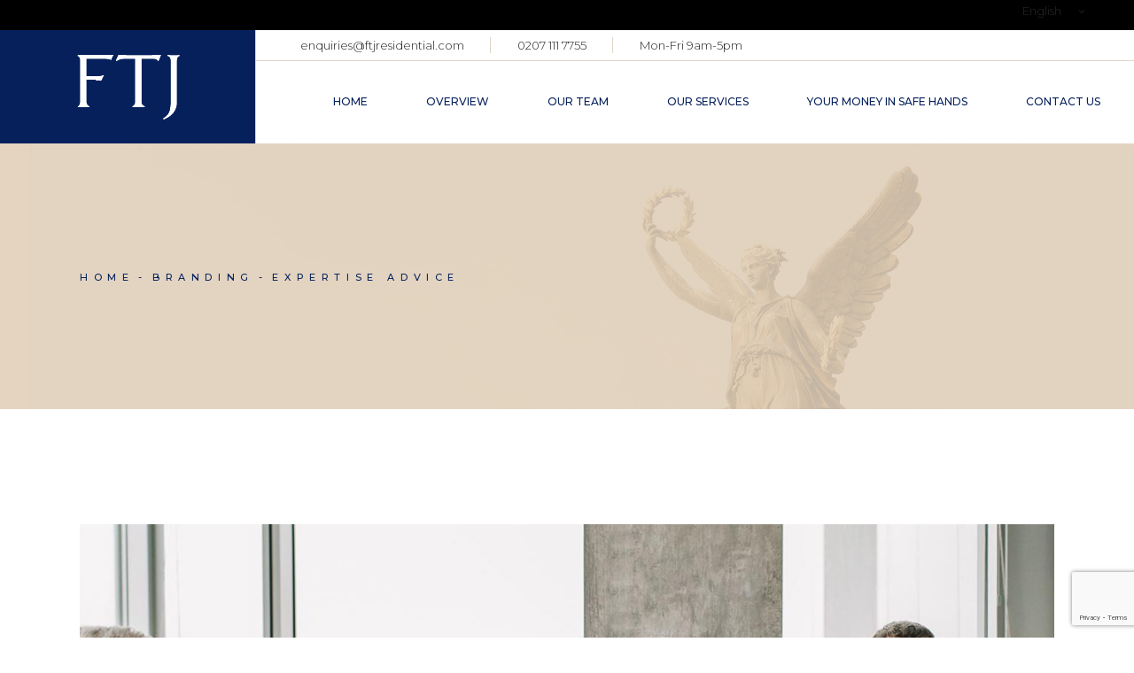

--- FILE ---
content_type: text/html; charset=UTF-8
request_url: https://www.ftjresidential.com/portfolio-item/expertise-advice/
body_size: 12001
content:
<!DOCTYPE html>
<html lang="en-GB">
<head>
	<meta charset="UTF-8">
	<meta name="viewport" content="width=device-width, initial-scale=1, user-scalable=yes">

	<title>Expertise advice &#8211; F T J Residential</title>
<meta name='robots' content='max-image-preview:large' />
<link rel='dns-prefetch' href='//fonts.googleapis.com' />
<link rel="alternate" type="application/rss+xml" title="F T J Residential &raquo; Feed" href="https://www.ftjresidential.com/feed/" />
<link rel="alternate" type="application/rss+xml" title="F T J Residential &raquo; Comments Feed" href="https://www.ftjresidential.com/comments/feed/" />
<link rel="alternate" type="application/rss+xml" title="F T J Residential &raquo; Expertise advice Comments Feed" href="https://www.ftjresidential.com/portfolio-item/expertise-advice/feed/" />
<link rel="alternate" title="oEmbed (JSON)" type="application/json+oembed" href="https://www.ftjresidential.com/wp-json/oembed/1.0/embed?url=https%3A%2F%2Fwww.ftjresidential.com%2Fportfolio-item%2Fexpertise-advice%2F" />
<link rel="alternate" title="oEmbed (XML)" type="text/xml+oembed" href="https://www.ftjresidential.com/wp-json/oembed/1.0/embed?url=https%3A%2F%2Fwww.ftjresidential.com%2Fportfolio-item%2Fexpertise-advice%2F&#038;format=xml" />
<style id='wp-img-auto-sizes-contain-inline-css' type='text/css'>
img:is([sizes=auto i],[sizes^="auto," i]){contain-intrinsic-size:3000px 1500px}
/*# sourceURL=wp-img-auto-sizes-contain-inline-css */
</style>
<link rel='stylesheet' id='dripicons-css' href='https://www.ftjresidential.com/wp-content/plugins/halstein-core/inc/icons/dripicons/assets/css/dripicons.min.css?ver=6.9' type='text/css' media='all' />
<link rel='stylesheet' id='elegant-icons-css' href='https://www.ftjresidential.com/wp-content/plugins/halstein-core/inc/icons/elegant-icons/assets/css/elegant-icons.min.css?ver=6.9' type='text/css' media='all' />
<link rel='stylesheet' id='font-awesome-css' href='https://www.ftjresidential.com/wp-content/plugins/halstein-core/inc/icons/font-awesome/assets/css/all.min.css?ver=6.9' type='text/css' media='all' />
<link rel='stylesheet' id='fontkiko-css' href='https://www.ftjresidential.com/wp-content/plugins/halstein-core/inc/icons/fontkiko/assets/css/kiko-all.min.css?ver=6.9' type='text/css' media='all' />
<link rel='stylesheet' id='ionicons-css' href='https://www.ftjresidential.com/wp-content/plugins/halstein-core/inc/icons/ionicons/assets/css/ionicons.min.css?ver=6.9' type='text/css' media='all' />
<link rel='stylesheet' id='linea-icons-css' href='https://www.ftjresidential.com/wp-content/plugins/halstein-core/inc/icons/linea-icons/assets/css/linea-icons.min.css?ver=6.9' type='text/css' media='all' />
<link rel='stylesheet' id='linear-icons-css' href='https://www.ftjresidential.com/wp-content/plugins/halstein-core/inc/icons/linear-icons/assets/css/linear-icons.min.css?ver=6.9' type='text/css' media='all' />
<link rel='stylesheet' id='material-icons-css' href='https://fonts.googleapis.com/icon?family=Material+Icons&#038;ver=6.9' type='text/css' media='all' />
<link rel='stylesheet' id='simple-line-icons-css' href='https://www.ftjresidential.com/wp-content/plugins/halstein-core/inc/icons/simple-line-icons/assets/css/simple-line-icons.min.css?ver=6.9' type='text/css' media='all' />
<style id='wp-emoji-styles-inline-css' type='text/css'>

	img.wp-smiley, img.emoji {
		display: inline !important;
		border: none !important;
		box-shadow: none !important;
		height: 1em !important;
		width: 1em !important;
		margin: 0 0.07em !important;
		vertical-align: -0.1em !important;
		background: none !important;
		padding: 0 !important;
	}
/*# sourceURL=wp-emoji-styles-inline-css */
</style>
<link rel='stylesheet' id='wp-block-library-css' href='https://www.ftjresidential.com/wp-includes/css/dist/block-library/style.min.css?ver=6.9' type='text/css' media='all' />
<style id='wp-block-group-inline-css' type='text/css'>
.wp-block-group{box-sizing:border-box}:where(.wp-block-group.wp-block-group-is-layout-constrained){position:relative}
/*# sourceURL=https://www.ftjresidential.com/wp-includes/blocks/group/style.min.css */
</style>
<style id='global-styles-inline-css' type='text/css'>
:root{--wp--preset--aspect-ratio--square: 1;--wp--preset--aspect-ratio--4-3: 4/3;--wp--preset--aspect-ratio--3-4: 3/4;--wp--preset--aspect-ratio--3-2: 3/2;--wp--preset--aspect-ratio--2-3: 2/3;--wp--preset--aspect-ratio--16-9: 16/9;--wp--preset--aspect-ratio--9-16: 9/16;--wp--preset--color--black: #000000;--wp--preset--color--cyan-bluish-gray: #abb8c3;--wp--preset--color--white: #ffffff;--wp--preset--color--pale-pink: #f78da7;--wp--preset--color--vivid-red: #cf2e2e;--wp--preset--color--luminous-vivid-orange: #ff6900;--wp--preset--color--luminous-vivid-amber: #fcb900;--wp--preset--color--light-green-cyan: #7bdcb5;--wp--preset--color--vivid-green-cyan: #00d084;--wp--preset--color--pale-cyan-blue: #8ed1fc;--wp--preset--color--vivid-cyan-blue: #0693e3;--wp--preset--color--vivid-purple: #9b51e0;--wp--preset--gradient--vivid-cyan-blue-to-vivid-purple: linear-gradient(135deg,rgb(6,147,227) 0%,rgb(155,81,224) 100%);--wp--preset--gradient--light-green-cyan-to-vivid-green-cyan: linear-gradient(135deg,rgb(122,220,180) 0%,rgb(0,208,130) 100%);--wp--preset--gradient--luminous-vivid-amber-to-luminous-vivid-orange: linear-gradient(135deg,rgb(252,185,0) 0%,rgb(255,105,0) 100%);--wp--preset--gradient--luminous-vivid-orange-to-vivid-red: linear-gradient(135deg,rgb(255,105,0) 0%,rgb(207,46,46) 100%);--wp--preset--gradient--very-light-gray-to-cyan-bluish-gray: linear-gradient(135deg,rgb(238,238,238) 0%,rgb(169,184,195) 100%);--wp--preset--gradient--cool-to-warm-spectrum: linear-gradient(135deg,rgb(74,234,220) 0%,rgb(151,120,209) 20%,rgb(207,42,186) 40%,rgb(238,44,130) 60%,rgb(251,105,98) 80%,rgb(254,248,76) 100%);--wp--preset--gradient--blush-light-purple: linear-gradient(135deg,rgb(255,206,236) 0%,rgb(152,150,240) 100%);--wp--preset--gradient--blush-bordeaux: linear-gradient(135deg,rgb(254,205,165) 0%,rgb(254,45,45) 50%,rgb(107,0,62) 100%);--wp--preset--gradient--luminous-dusk: linear-gradient(135deg,rgb(255,203,112) 0%,rgb(199,81,192) 50%,rgb(65,88,208) 100%);--wp--preset--gradient--pale-ocean: linear-gradient(135deg,rgb(255,245,203) 0%,rgb(182,227,212) 50%,rgb(51,167,181) 100%);--wp--preset--gradient--electric-grass: linear-gradient(135deg,rgb(202,248,128) 0%,rgb(113,206,126) 100%);--wp--preset--gradient--midnight: linear-gradient(135deg,rgb(2,3,129) 0%,rgb(40,116,252) 100%);--wp--preset--font-size--small: 13px;--wp--preset--font-size--medium: 20px;--wp--preset--font-size--large: 36px;--wp--preset--font-size--x-large: 42px;--wp--preset--spacing--20: 0.44rem;--wp--preset--spacing--30: 0.67rem;--wp--preset--spacing--40: 1rem;--wp--preset--spacing--50: 1.5rem;--wp--preset--spacing--60: 2.25rem;--wp--preset--spacing--70: 3.38rem;--wp--preset--spacing--80: 5.06rem;--wp--preset--shadow--natural: 6px 6px 9px rgba(0, 0, 0, 0.2);--wp--preset--shadow--deep: 12px 12px 50px rgba(0, 0, 0, 0.4);--wp--preset--shadow--sharp: 6px 6px 0px rgba(0, 0, 0, 0.2);--wp--preset--shadow--outlined: 6px 6px 0px -3px rgb(255, 255, 255), 6px 6px rgb(0, 0, 0);--wp--preset--shadow--crisp: 6px 6px 0px rgb(0, 0, 0);}:where(.is-layout-flex){gap: 0.5em;}:where(.is-layout-grid){gap: 0.5em;}body .is-layout-flex{display: flex;}.is-layout-flex{flex-wrap: wrap;align-items: center;}.is-layout-flex > :is(*, div){margin: 0;}body .is-layout-grid{display: grid;}.is-layout-grid > :is(*, div){margin: 0;}:where(.wp-block-columns.is-layout-flex){gap: 2em;}:where(.wp-block-columns.is-layout-grid){gap: 2em;}:where(.wp-block-post-template.is-layout-flex){gap: 1.25em;}:where(.wp-block-post-template.is-layout-grid){gap: 1.25em;}.has-black-color{color: var(--wp--preset--color--black) !important;}.has-cyan-bluish-gray-color{color: var(--wp--preset--color--cyan-bluish-gray) !important;}.has-white-color{color: var(--wp--preset--color--white) !important;}.has-pale-pink-color{color: var(--wp--preset--color--pale-pink) !important;}.has-vivid-red-color{color: var(--wp--preset--color--vivid-red) !important;}.has-luminous-vivid-orange-color{color: var(--wp--preset--color--luminous-vivid-orange) !important;}.has-luminous-vivid-amber-color{color: var(--wp--preset--color--luminous-vivid-amber) !important;}.has-light-green-cyan-color{color: var(--wp--preset--color--light-green-cyan) !important;}.has-vivid-green-cyan-color{color: var(--wp--preset--color--vivid-green-cyan) !important;}.has-pale-cyan-blue-color{color: var(--wp--preset--color--pale-cyan-blue) !important;}.has-vivid-cyan-blue-color{color: var(--wp--preset--color--vivid-cyan-blue) !important;}.has-vivid-purple-color{color: var(--wp--preset--color--vivid-purple) !important;}.has-black-background-color{background-color: var(--wp--preset--color--black) !important;}.has-cyan-bluish-gray-background-color{background-color: var(--wp--preset--color--cyan-bluish-gray) !important;}.has-white-background-color{background-color: var(--wp--preset--color--white) !important;}.has-pale-pink-background-color{background-color: var(--wp--preset--color--pale-pink) !important;}.has-vivid-red-background-color{background-color: var(--wp--preset--color--vivid-red) !important;}.has-luminous-vivid-orange-background-color{background-color: var(--wp--preset--color--luminous-vivid-orange) !important;}.has-luminous-vivid-amber-background-color{background-color: var(--wp--preset--color--luminous-vivid-amber) !important;}.has-light-green-cyan-background-color{background-color: var(--wp--preset--color--light-green-cyan) !important;}.has-vivid-green-cyan-background-color{background-color: var(--wp--preset--color--vivid-green-cyan) !important;}.has-pale-cyan-blue-background-color{background-color: var(--wp--preset--color--pale-cyan-blue) !important;}.has-vivid-cyan-blue-background-color{background-color: var(--wp--preset--color--vivid-cyan-blue) !important;}.has-vivid-purple-background-color{background-color: var(--wp--preset--color--vivid-purple) !important;}.has-black-border-color{border-color: var(--wp--preset--color--black) !important;}.has-cyan-bluish-gray-border-color{border-color: var(--wp--preset--color--cyan-bluish-gray) !important;}.has-white-border-color{border-color: var(--wp--preset--color--white) !important;}.has-pale-pink-border-color{border-color: var(--wp--preset--color--pale-pink) !important;}.has-vivid-red-border-color{border-color: var(--wp--preset--color--vivid-red) !important;}.has-luminous-vivid-orange-border-color{border-color: var(--wp--preset--color--luminous-vivid-orange) !important;}.has-luminous-vivid-amber-border-color{border-color: var(--wp--preset--color--luminous-vivid-amber) !important;}.has-light-green-cyan-border-color{border-color: var(--wp--preset--color--light-green-cyan) !important;}.has-vivid-green-cyan-border-color{border-color: var(--wp--preset--color--vivid-green-cyan) !important;}.has-pale-cyan-blue-border-color{border-color: var(--wp--preset--color--pale-cyan-blue) !important;}.has-vivid-cyan-blue-border-color{border-color: var(--wp--preset--color--vivid-cyan-blue) !important;}.has-vivid-purple-border-color{border-color: var(--wp--preset--color--vivid-purple) !important;}.has-vivid-cyan-blue-to-vivid-purple-gradient-background{background: var(--wp--preset--gradient--vivid-cyan-blue-to-vivid-purple) !important;}.has-light-green-cyan-to-vivid-green-cyan-gradient-background{background: var(--wp--preset--gradient--light-green-cyan-to-vivid-green-cyan) !important;}.has-luminous-vivid-amber-to-luminous-vivid-orange-gradient-background{background: var(--wp--preset--gradient--luminous-vivid-amber-to-luminous-vivid-orange) !important;}.has-luminous-vivid-orange-to-vivid-red-gradient-background{background: var(--wp--preset--gradient--luminous-vivid-orange-to-vivid-red) !important;}.has-very-light-gray-to-cyan-bluish-gray-gradient-background{background: var(--wp--preset--gradient--very-light-gray-to-cyan-bluish-gray) !important;}.has-cool-to-warm-spectrum-gradient-background{background: var(--wp--preset--gradient--cool-to-warm-spectrum) !important;}.has-blush-light-purple-gradient-background{background: var(--wp--preset--gradient--blush-light-purple) !important;}.has-blush-bordeaux-gradient-background{background: var(--wp--preset--gradient--blush-bordeaux) !important;}.has-luminous-dusk-gradient-background{background: var(--wp--preset--gradient--luminous-dusk) !important;}.has-pale-ocean-gradient-background{background: var(--wp--preset--gradient--pale-ocean) !important;}.has-electric-grass-gradient-background{background: var(--wp--preset--gradient--electric-grass) !important;}.has-midnight-gradient-background{background: var(--wp--preset--gradient--midnight) !important;}.has-small-font-size{font-size: var(--wp--preset--font-size--small) !important;}.has-medium-font-size{font-size: var(--wp--preset--font-size--medium) !important;}.has-large-font-size{font-size: var(--wp--preset--font-size--large) !important;}.has-x-large-font-size{font-size: var(--wp--preset--font-size--x-large) !important;}
/*# sourceURL=global-styles-inline-css */
</style>

<style id='classic-theme-styles-inline-css' type='text/css'>
/*! This file is auto-generated */
.wp-block-button__link{color:#fff;background-color:#32373c;border-radius:9999px;box-shadow:none;text-decoration:none;padding:calc(.667em + 2px) calc(1.333em + 2px);font-size:1.125em}.wp-block-file__button{background:#32373c;color:#fff;text-decoration:none}
/*# sourceURL=/wp-includes/css/classic-themes.min.css */
</style>
<link rel='stylesheet' id='contact-form-7-css' href='https://www.ftjresidential.com/wp-content/plugins/contact-form-7/includes/css/styles.css?ver=6.1.3' type='text/css' media='all' />
<link rel='stylesheet' id='ctf_styles-css' href='https://www.ftjresidential.com/wp-content/plugins/custom-twitter-feeds/css/ctf-styles.min.css?ver=2.3.1' type='text/css' media='all' />
<link rel='stylesheet' id='qi-addons-for-elementor-grid-style-css' href='https://www.ftjresidential.com/wp-content/plugins/qi-addons-for-elementor/assets/css/grid.min.css?ver=1.9.5' type='text/css' media='all' />
<link rel='stylesheet' id='qi-addons-for-elementor-helper-parts-style-css' href='https://www.ftjresidential.com/wp-content/plugins/qi-addons-for-elementor/assets/css/helper-parts.min.css?ver=1.9.5' type='text/css' media='all' />
<link rel='stylesheet' id='qi-addons-for-elementor-style-css' href='https://www.ftjresidential.com/wp-content/plugins/qi-addons-for-elementor/assets/css/main.min.css?ver=1.9.5' type='text/css' media='all' />
<link rel='stylesheet' id='magnific-popup-css' href='https://www.ftjresidential.com/wp-content/plugins/halstein-core/assets/plugins/magnific-popup/magnific-popup.css?ver=6.9' type='text/css' media='all' />
<link rel='stylesheet' id='perfect-scrollbar-css' href='https://www.ftjresidential.com/wp-content/plugins/halstein-core/assets/plugins/perfect-scrollbar/perfect-scrollbar.css?ver=6.9' type='text/css' media='all' />
<link rel='stylesheet' id='swiper-css' href='https://www.ftjresidential.com/wp-content/plugins/qi-addons-for-elementor/assets/plugins/swiper/8.4.5/swiper.min.css?ver=8.4.5' type='text/css' media='all' />
<link rel='stylesheet' id='halstein-main-css' href='https://www.ftjresidential.com/wp-content/themes/halstein/assets/css/main.min.css?ver=6.9' type='text/css' media='all' />
<link rel='stylesheet' id='halstein-core-style-css' href='https://www.ftjresidential.com/wp-content/plugins/halstein-core/assets/css/halstein-core.min.css?ver=6.9' type='text/css' media='all' />
<link rel='stylesheet' id='halstein-child-style-css' href='https://www.ftjresidential.com/wp-content/themes/halstein-child/style.css?ver=6.9' type='text/css' media='all' />
<link rel='stylesheet' id='halstein-google-fonts-css' href='https://fonts.googleapis.com/css?family=Marcellus%3A300%2C400%2C500%2C600%2C700%7CMontserrat%3A300%2C400%2C500%2C600%2C700&#038;subset=latin-ext&#038;display=swap&#038;ver=1.0.0' type='text/css' media='all' />
<link rel='stylesheet' id='halstein-grid-css' href='https://www.ftjresidential.com/wp-content/themes/halstein/assets/css/grid.min.css?ver=6.9' type='text/css' media='all' />
<link rel='stylesheet' id='halstein-style-css' href='https://www.ftjresidential.com/wp-content/themes/halstein/style.css?ver=6.9' type='text/css' media='all' />
<style id='halstein-style-inline-css' type='text/css'>
#qodef-page-footer { background-image: url(https://www.ftjresidential.com/wp-content/uploads/2021/10/footer-img-01.jpg);}#qodef-page-footer-bottom-area { border-top-color: rgba(255,255,255,0.2);border-top-width: 1px;}#qodef-page-footer-bottom-area-inner { padding-top: 3px;padding-bottom: 3px;}#qodef-fullscreen-area { background-image: url(https://www.ftjresidential.com/wp-content/uploads/2021/10/fs-menu-img-01.jpg);}.qodef--passepartout #qodef-page-wrapper { background-color: #ffffff;}#qodef-page-inner { padding: 130px 0 167px 0;}:root { --qode-main-color: #06205c;}.qodef-header-sticky .qodef-header-sticky-inner { border-bottom-color: #f5ece3;border-bottom-width: 1px;}#qodef-top-area-inner { height: 34px;}#qodef-page-header .qodef-header-logo-link { height: 180px;padding: 28px 50px 24px 52px;background-color: #06205c;}#qodef-page-header .qodef-header-sticky .qodef-header-logo-link { padding: 0;}#qodef-page-header .qodef-header-sticky .qodef-header-logo-link img { max-height: 50%;}#qodef-page-mobile-header .qodef-mobile-header-logo-link { padding: 10px 10px 10px 0;}#qodef-side-area { background-image: url(https://www.ftjresidential.com/wp-content/uploads/2021/10/sidearea-img-01.jpg);width: 500px;right: -500px;}#qodef-page-spinner .qodef-m-inner { background-image: url(https://www.ftjresidential.com/wp-content/uploads/2022/01/loader-bckg.jpg);color: #ffffff;}.qodef-page-title { height: 300px;background-color: #e5d5c0;background-image: url(https://www.ftjresidential.com/wp-content/uploads/2021/10/port-title-img-01.jpg);}.qodef-page-title .qodef-m-title { color: #14203b;}
/*# sourceURL=halstein-style-inline-css */
</style>
<script type="text/javascript" src="https://www.ftjresidential.com/wp-includes/js/jquery/jquery.min.js?ver=3.7.1" id="jquery-core-js"></script>
<script type="text/javascript" src="https://www.ftjresidential.com/wp-includes/js/jquery/jquery-migrate.min.js?ver=3.4.1" id="jquery-migrate-js"></script>
<link rel="https://api.w.org/" href="https://www.ftjresidential.com/wp-json/" /><link rel="EditURI" type="application/rsd+xml" title="RSD" href="https://www.ftjresidential.com/xmlrpc.php?rsd" />
<meta name="generator" content="WordPress 6.9" />
<link rel="canonical" href="https://www.ftjresidential.com/portfolio-item/expertise-advice/" />
<link rel='shortlink' href='https://www.ftjresidential.com/?p=82' />
<meta name="generator" content="Elementor 3.32.5; features: additional_custom_breakpoints; settings: css_print_method-external, google_font-enabled, font_display-auto">
			<style>
				.e-con.e-parent:nth-of-type(n+4):not(.e-lazyloaded):not(.e-no-lazyload),
				.e-con.e-parent:nth-of-type(n+4):not(.e-lazyloaded):not(.e-no-lazyload) * {
					background-image: none !important;
				}
				@media screen and (max-height: 1024px) {
					.e-con.e-parent:nth-of-type(n+3):not(.e-lazyloaded):not(.e-no-lazyload),
					.e-con.e-parent:nth-of-type(n+3):not(.e-lazyloaded):not(.e-no-lazyload) * {
						background-image: none !important;
					}
				}
				@media screen and (max-height: 640px) {
					.e-con.e-parent:nth-of-type(n+2):not(.e-lazyloaded):not(.e-no-lazyload),
					.e-con.e-parent:nth-of-type(n+2):not(.e-lazyloaded):not(.e-no-lazyload) * {
						background-image: none !important;
					}
				}
			</style>
			<link rel="icon" href="https://www.ftjresidential.com/wp-content/uploads/2022/02/cropped-cropped-ftj-logo-32x32.jpg" sizes="32x32" />
<link rel="icon" href="https://www.ftjresidential.com/wp-content/uploads/2022/02/cropped-cropped-ftj-logo-192x192.jpg" sizes="192x192" />
<link rel="apple-touch-icon" href="https://www.ftjresidential.com/wp-content/uploads/2022/02/cropped-cropped-ftj-logo-180x180.jpg" />
<meta name="msapplication-TileImage" content="https://www.ftjresidential.com/wp-content/uploads/2022/02/cropped-cropped-ftj-logo-270x270.jpg" />
		<style type="text/css" id="wp-custom-css">
			
 .wpcf7 input[type="submit"] {
     color: #ffffff;
     font-size: 18px;
     font-weight: 700;
     background: #E2272E;
     padding: 15px 25px 15px 25px;
     border: none;
     border-radius: 5px;
     width: auto;
     text-transform: uppercase;
     letter-spacing: 5px;
 }
 .wpcf7 input:hover[type="submit"] {
     background: #494949;
     transition: all 0.4s ease 0s;
 }
 .wpcf7 input:active[type="submit"] {
     background: #000000;
 }
.wpcf7-submit {
		background-color: #06205c;
    color: white;
		padding: 20px 50px 20px 50px;
}		</style>
		</head>
<body class="wp-singular portfolio-item-template-default single single-portfolio-item postid-82 wp-custom-logo wp-theme-halstein wp-child-theme-halstein-child qode-framework-1.1.8 qodef-qi--no-touch qi-addons-for-elementor-1.9.5 qodef-back-to-top--enabled qodef-fullscreen-menu--hide-logo qodef-fullscreen-menu--hide-widget-area  qodef--passepartout qodef-header--tabbed qodef-header-appearance--sticky qodef-mobile-header--standard qodef-drop-down-second--full-width qodef-drop-down-second--animate-height qodef-layout--masonry-big halstein-core-1.0 halstein-child-1.0 halstein-1.0 qodef-content-grid-1300 elementor-default elementor-kit-11" itemscope itemtype="https://schema.org/WebPage">
	<a class="skip-link screen-reader-text" href="#qodef-page-content">Skip to the content</a>	<div id="qodef-page-wrapper" class="">
			<div id="qodef-top-area">
		<div id="qodef-top-area-inner" >
				<div class="qodef-widget-holder qodef--right">
		<div id="block-25" class="widget widget_block qodef-top-bar-widget"><div class="widget_icl_lang_sel_widget">
<div class="wpml-ls-sidebars-qodef-header-widget-area-one wpml-ls wpml-ls-legacy-dropdown js-wpml-ls-legacy-dropdown">
<ul>
<li tabindex="0" class="wpml-ls-slot-qodef-header-widget-area-one wpml-ls-item wpml-ls-item-en wpml-ls-current-language wpml-ls-first-item wpml-ls-item-legacy-dropdown">
				<a href="#" class="js-wpml-ls-item-toggle wpml-ls-item-toggle lang_sel_sel icl-en"><span class="wpml-ls-native icl_lang_sel_native">English</span></a><p></p>
<ul class="wpml-ls-sub-menu">
<li class="icl-fr wpml-ls-slot-qodef-header-widget-area-one wpml-ls-item wpml-ls-item-fr">
						<a href="#" class="wpml-ls-link"><span class="wpml-ls-display icl_lang_sel_translated">Français</span></a>
					</li>
<li class="icl-de wpml-ls-slot-qodef-header-widget-area-one wpml-ls-item wpml-ls-item-de">
						<a href="#" class="wpml-ls-link"><span class="wpml-ls-display icl_lang_sel_translated">Deutsch</span></a>
					</li>
<li class="icl-it wpml-ls-slot-qodef-header-widget-area-one wpml-ls-item wpml-ls-item-it wpml-ls-last-item">
						<a href="#" class="wpml-ls-link"><span class="wpml-ls-display icl_lang_sel_translated">Italiano</span></a>
					</li>
</ul>
</li>
</ul>
</div>
</div></div>	</div>
		</div>
	</div>
<header id="qodef-page-header"  role="banner">
		<div id="qodef-page-header-inner" class="">
		<div class="qodef-tabbed-header-left-wrapper">
	<a itemprop="url" class="qodef-header-logo-link qodef-height--set qodef-source--image" href="https://www.ftjresidential.com/" rel="home">
	<img fetchpriority="high" width="722" height="295" src="https://www.ftjresidential.com/wp-content/uploads/2022/02/logo2.png" class="qodef-header-logo-image qodef--main qodef--customizer" alt="F T J Residential" itemprop="logo" decoding="async" srcset="https://www.ftjresidential.com/wp-content/uploads/2022/02/logo2.png 722w, https://www.ftjresidential.com/wp-content/uploads/2022/02/logo2-300x123.png 300w" sizes="(max-width: 722px) 100vw, 722px" /><img width="366" height="226" src="https://www.ftjresidential.com/wp-content/uploads/2022/02/ftj2.png" class="qodef-header-logo-image qodef--dark" alt="logo dark" itemprop="image" srcset="https://www.ftjresidential.com/wp-content/uploads/2022/02/ftj2.png 366w, https://www.ftjresidential.com/wp-content/uploads/2022/02/ftj2-300x185.png 300w" sizes="(max-width: 366px) 100vw, 366px" /><img width="366" height="226" src="https://www.ftjresidential.com/wp-content/uploads/2022/02/ftj2.png" class="qodef-header-logo-image qodef--light" alt="logo light" itemprop="image" srcset="https://www.ftjresidential.com/wp-content/uploads/2022/02/ftj2.png 366w, https://www.ftjresidential.com/wp-content/uploads/2022/02/ftj2-300x185.png 300w" sizes="(max-width: 366px) 100vw, 366px" /></a>
</div>
<div class="qodef-tabbed-header-right-wrapper">
	<div class="qodef-tabbed-header-top-wrapper qodef-tabbed-header-top-area">
			<div class="qodef-widget-holder qodef--two">
		<div id="block-15" class="widget widget_block qodef-header-widget-area-two" data-area="header-widget-two"><p><span style="font-size: 13px; "><a href="mailto:enquiries@ftjresidential.com">enquiries@ftjresidential.com</a></span></p></div><div id="block-16" class="widget widget_block qodef-header-widget-area-two" data-area="header-widget-two"><p><span style="font-size: 13px; "><a href="tel: 02071117755">0207 111 7755</a></span></p></div><div id="block-17" class="widget widget_block qodef-header-widget-area-two" data-area="header-widget-two"><p><span style="font-size: 13px; ">Mon-Fri 9am-5pm</span></p></div>	</div>
	</div>
	<div class="qodef-tabbed-header-bottom-wrapper">
			<nav class="qodef-header-navigation" role="navigation" aria-label="Top Menu">
		<ul id="menu-main-menu-1" class="menu"><li class="menu-item menu-item-type-post_type menu-item-object-page menu-item-home menu-item-10319"><a href="https://www.ftjresidential.com/"><span class="qodef-menu-item-text">Home</span></a></li>
<li class="menu-item menu-item-type-post_type menu-item-object-page menu-item-has-children menu-item-11149 qodef-menu-item--narrow"><a href="https://www.ftjresidential.com/our-story/"><span class="qodef-menu-item-text">Overview<svg class="qodef-svg--menu-arrow qodef-menu-item-arrow" xmlns="http://www.w3.org/2000/svg" xmlns:xlink="http://www.w3.org/1999/xlink" width="32" height="32" viewBox="0 0 32 32"><g><path d="M 13.8,24.196c 0.39,0.39, 1.024,0.39, 1.414,0l 6.486-6.486c 0.196-0.196, 0.294-0.454, 0.292-0.71 c0-0.258-0.096-0.514-0.292-0.71L 15.214,9.804c-0.39-0.39-1.024-0.39-1.414,0c-0.39,0.39-0.39,1.024,0,1.414L 19.582,17 L 13.8,22.782C 13.41,23.172, 13.41,23.806, 13.8,24.196z"></path></g></svg></span></a>
<div class="qodef-drop-down-second"><div class="qodef-drop-down-second-inner"><ul class="sub-menu">
	<li class="menu-item menu-item-type-post_type menu-item-object-page menu-item-11471"><a href="https://www.ftjresidential.com/policies/"><span class="qodef-menu-item-text">Policies</span></a></li>
</ul></div></div>
</li>
<li class="menu-item menu-item-type-post_type menu-item-object-page menu-item-10265"><a href="https://www.ftjresidential.com/our-team/"><span class="qodef-menu-item-text">Our Team</span></a></li>
<li class="menu-item menu-item-type-post_type menu-item-object-page menu-item-has-children menu-item-10269 qodef-menu-item--narrow"><a href="https://www.ftjresidential.com/faq-page/"><span class="qodef-menu-item-text">Our Services<svg class="qodef-svg--menu-arrow qodef-menu-item-arrow" xmlns="http://www.w3.org/2000/svg" xmlns:xlink="http://www.w3.org/1999/xlink" width="32" height="32" viewBox="0 0 32 32"><g><path d="M 13.8,24.196c 0.39,0.39, 1.024,0.39, 1.414,0l 6.486-6.486c 0.196-0.196, 0.294-0.454, 0.292-0.71 c0-0.258-0.096-0.514-0.292-0.71L 15.214,9.804c-0.39-0.39-1.024-0.39-1.414,0c-0.39,0.39-0.39,1.024,0,1.414L 19.582,17 L 13.8,22.782C 13.41,23.172, 13.41,23.806, 13.8,24.196z"></path></g></svg></span></a>
<div class="qodef-drop-down-second"><div class="qodef-drop-down-second-inner"><ul class="sub-menu">
	<li class="menu-item menu-item-type-post_type menu-item-object-page menu-item-11264"><a href="https://www.ftjresidential.com/developer-2/"><span class="qodef-menu-item-text">Developer Services</span></a></li>
	<li class="menu-item menu-item-type-post_type menu-item-object-page menu-item-11464"><a href="https://www.ftjresidential.com/guaranteed-service-standards/"><span class="qodef-menu-item-text">GUARANTEED SERVICE STANDARDS</span></a></li>
</ul></div></div>
</li>
<li class="menu-item menu-item-type-post_type menu-item-object-page menu-item-11281"><a href="https://www.ftjresidential.com/financial-2/"><span class="qodef-menu-item-text">YOUR MONEY IN SAFE HANDS</span></a></li>
<li class="menu-item menu-item-type-post_type menu-item-object-page menu-item-10277"><a href="https://www.ftjresidential.com/contact-us/"><span class="qodef-menu-item-text">Contact Us</span></a></li>
</ul>	</nav>
	<div class="qodef-widget-holder qodef--one">
		<div id="halstein_core_side_area_opener-2" class="widget widget_halstein_core_side_area_opener qodef-header-widget-area-one" data-area="header-widget-one"><a href="javascript:void(0)"  class="qodef-opener-icon qodef-m qodef-source--predefined qodef-side-area-opener"  >
	<span class="qodef-m-label qodef-side-area-opener-text">Info</span>	<span class="qodef-m-icon qodef--open">
		<svg class="qodef-svg--menu" xmlns="http://www.w3.org/2000/svg" xmlns:xlink="http://www.w3.org/1999/xlink" width="31" height="31" viewBox="0 0 31 31"><g><path d="M15 0h1v31h-1Z"/><path d="M15 0h1v31h-1V0Z"/></g><g><path d="M0 15h31v1H0Z"/><path d="M0 15h31v1H0v-1Z"/></g><g><path d="m26.106 4.186.707.707-21.92 21.92-.707-.707Z"/><path d="m26.106 4.186.707.707-21.92 21.92-.707-.708 21.92-21.92Z"/></g><g><path d="m26.813 26.105-.707.707-21.92-21.92.707-.707Z"/><path d="M26.106 26.813 4.186 4.893l.707-.707 21.92 21.92-.707.707Z"/></g></svg>	</span>
	</a>
</div>	</div>
	</div>
</div>
	</div>
	<div class="qodef-header-sticky qodef-custom-header-layout qodef-appearance--up">
	<div class="qodef-header-sticky-inner ">
		<a itemprop="url" class="qodef-header-logo-link qodef-height--set qodef-source--image" href="https://www.ftjresidential.com/" rel="home">
	<img fetchpriority="high" width="722" height="295" src="https://www.ftjresidential.com/wp-content/uploads/2022/02/logo2.png" class="qodef-header-logo-image qodef--main qodef--customizer" alt="F T J Residential" itemprop="logo" decoding="async" srcset="https://www.ftjresidential.com/wp-content/uploads/2022/02/logo2.png 722w, https://www.ftjresidential.com/wp-content/uploads/2022/02/logo2-300x123.png 300w" sizes="(max-width: 722px) 100vw, 722px" /></a>
	<nav class="qodef-header-navigation" role="navigation" aria-label="Top Menu">
		<ul id="menu-main-menu-2" class="menu"><li class="menu-item menu-item-type-post_type menu-item-object-page menu-item-home menu-item-10319"><a href="https://www.ftjresidential.com/"><span class="qodef-menu-item-text">Home</span></a></li>
<li class="menu-item menu-item-type-post_type menu-item-object-page menu-item-has-children menu-item-11149 qodef-menu-item--narrow"><a href="https://www.ftjresidential.com/our-story/"><span class="qodef-menu-item-text">Overview<svg class="qodef-svg--menu-arrow qodef-menu-item-arrow" xmlns="http://www.w3.org/2000/svg" xmlns:xlink="http://www.w3.org/1999/xlink" width="32" height="32" viewBox="0 0 32 32"><g><path d="M 13.8,24.196c 0.39,0.39, 1.024,0.39, 1.414,0l 6.486-6.486c 0.196-0.196, 0.294-0.454, 0.292-0.71 c0-0.258-0.096-0.514-0.292-0.71L 15.214,9.804c-0.39-0.39-1.024-0.39-1.414,0c-0.39,0.39-0.39,1.024,0,1.414L 19.582,17 L 13.8,22.782C 13.41,23.172, 13.41,23.806, 13.8,24.196z"></path></g></svg></span></a>
<div class="qodef-drop-down-second"><div class="qodef-drop-down-second-inner"><ul class="sub-menu">
	<li class="menu-item menu-item-type-post_type menu-item-object-page menu-item-11471"><a href="https://www.ftjresidential.com/policies/"><span class="qodef-menu-item-text">Policies</span></a></li>
</ul></div></div>
</li>
<li class="menu-item menu-item-type-post_type menu-item-object-page menu-item-10265"><a href="https://www.ftjresidential.com/our-team/"><span class="qodef-menu-item-text">Our Team</span></a></li>
<li class="menu-item menu-item-type-post_type menu-item-object-page menu-item-has-children menu-item-10269 qodef-menu-item--narrow"><a href="https://www.ftjresidential.com/faq-page/"><span class="qodef-menu-item-text">Our Services<svg class="qodef-svg--menu-arrow qodef-menu-item-arrow" xmlns="http://www.w3.org/2000/svg" xmlns:xlink="http://www.w3.org/1999/xlink" width="32" height="32" viewBox="0 0 32 32"><g><path d="M 13.8,24.196c 0.39,0.39, 1.024,0.39, 1.414,0l 6.486-6.486c 0.196-0.196, 0.294-0.454, 0.292-0.71 c0-0.258-0.096-0.514-0.292-0.71L 15.214,9.804c-0.39-0.39-1.024-0.39-1.414,0c-0.39,0.39-0.39,1.024,0,1.414L 19.582,17 L 13.8,22.782C 13.41,23.172, 13.41,23.806, 13.8,24.196z"></path></g></svg></span></a>
<div class="qodef-drop-down-second"><div class="qodef-drop-down-second-inner"><ul class="sub-menu">
	<li class="menu-item menu-item-type-post_type menu-item-object-page menu-item-11264"><a href="https://www.ftjresidential.com/developer-2/"><span class="qodef-menu-item-text">Developer Services</span></a></li>
	<li class="menu-item menu-item-type-post_type menu-item-object-page menu-item-11464"><a href="https://www.ftjresidential.com/guaranteed-service-standards/"><span class="qodef-menu-item-text">GUARANTEED SERVICE STANDARDS</span></a></li>
</ul></div></div>
</li>
<li class="menu-item menu-item-type-post_type menu-item-object-page menu-item-11281"><a href="https://www.ftjresidential.com/financial-2/"><span class="qodef-menu-item-text">YOUR MONEY IN SAFE HANDS</span></a></li>
<li class="menu-item menu-item-type-post_type menu-item-object-page menu-item-10277"><a href="https://www.ftjresidential.com/contact-us/"><span class="qodef-menu-item-text">Contact Us</span></a></li>
</ul>	</nav>
	</div>
</div>
</header>
<header id="qodef-page-mobile-header" role="banner">
		<div id="qodef-page-mobile-header-inner" class="">
		<a itemprop="url" class="qodef-mobile-header-logo-link qodef-height--not-set qodef-source--image" href="https://www.ftjresidential.com/" rel="home">
	<img fetchpriority="high" width="722" height="295" src="https://www.ftjresidential.com/wp-content/uploads/2022/02/logo2.png" class="qodef-header-logo-image qodef--main qodef--customizer" alt="F T J Residential" itemprop="logo" decoding="async" srcset="https://www.ftjresidential.com/wp-content/uploads/2022/02/logo2.png 722w, https://www.ftjresidential.com/wp-content/uploads/2022/02/logo2-300x123.png 300w" sizes="(max-width: 722px) 100vw, 722px" /></a>
<a href="javascript:void(0)"  class="qodef-opener-icon qodef-m qodef-source--predefined qodef-mobile-header-opener"  >
		<span class="qodef-m-icon qodef--open">
		<svg class="qodef-svg--menu" xmlns="http://www.w3.org/2000/svg" xmlns:xlink="http://www.w3.org/1999/xlink" width="31" height="31" viewBox="0 0 31 31"><g><path d="M15 0h1v31h-1Z"/><path d="M15 0h1v31h-1V0Z"/></g><g><path d="M0 15h31v1H0Z"/><path d="M0 15h31v1H0v-1Z"/></g><g><path d="m26.106 4.186.707.707-21.92 21.92-.707-.707Z"/><path d="m26.106 4.186.707.707-21.92 21.92-.707-.708 21.92-21.92Z"/></g><g><path d="m26.813 26.105-.707.707-21.92-21.92.707-.707Z"/><path d="M26.106 26.813 4.186 4.893l.707-.707 21.92 21.92-.707.707Z"/></g></svg>	</span>
			<span class="qodef-m-icon qodef--close">
			<svg class="qodef-svg--close" xmlns="http://www.w3.org/2000/svg"
     xmlns:xlink="http://www.w3.org/1999/xlink" x="0px" y="0px" width="22"
     viewBox="0 0 22 22" style="enable-background:new 0 0 22 22;" xml:space="preserve"><line x1="1" y1="21" x2="21" y2="1"/><line x1="1" y1="1" x2="21" y2="21"/></svg>		</span>
	</a>
	</div>
		<nav class="qodef-mobile-header-navigation" role="navigation" aria-label="Mobile Menu">
		<ul id="menu-main-menu-4" class=""><li class="menu-item menu-item-type-post_type menu-item-object-page menu-item-home menu-item-10319"><a href="https://www.ftjresidential.com/"><span class="qodef-menu-item-text">Home</span></a></li>
<li class="menu-item menu-item-type-post_type menu-item-object-page menu-item-has-children menu-item-11149 qodef-menu-item--narrow"><a href="https://www.ftjresidential.com/our-story/"><span class="qodef-menu-item-text">Overview</span></a><svg class="qodef-svg--menu-arrow qodef-menu-item-arrow" xmlns="http://www.w3.org/2000/svg" xmlns:xlink="http://www.w3.org/1999/xlink" width="32" height="32" viewBox="0 0 32 32"><g><path d="M 13.8,24.196c 0.39,0.39, 1.024,0.39, 1.414,0l 6.486-6.486c 0.196-0.196, 0.294-0.454, 0.292-0.71 c0-0.258-0.096-0.514-0.292-0.71L 15.214,9.804c-0.39-0.39-1.024-0.39-1.414,0c-0.39,0.39-0.39,1.024,0,1.414L 19.582,17 L 13.8,22.782C 13.41,23.172, 13.41,23.806, 13.8,24.196z"></path></g></svg>
<div class="qodef-drop-down-second"><div class="qodef-drop-down-second-inner"><ul class="sub-menu">
	<li class="menu-item menu-item-type-post_type menu-item-object-page menu-item-11471"><a href="https://www.ftjresidential.com/policies/"><span class="qodef-menu-item-text">Policies</span></a></li>
</ul></div></div>
</li>
<li class="menu-item menu-item-type-post_type menu-item-object-page menu-item-10265"><a href="https://www.ftjresidential.com/our-team/"><span class="qodef-menu-item-text">Our Team</span></a></li>
<li class="menu-item menu-item-type-post_type menu-item-object-page menu-item-has-children menu-item-10269 qodef-menu-item--narrow"><a href="https://www.ftjresidential.com/faq-page/"><span class="qodef-menu-item-text">Our Services</span></a><svg class="qodef-svg--menu-arrow qodef-menu-item-arrow" xmlns="http://www.w3.org/2000/svg" xmlns:xlink="http://www.w3.org/1999/xlink" width="32" height="32" viewBox="0 0 32 32"><g><path d="M 13.8,24.196c 0.39,0.39, 1.024,0.39, 1.414,0l 6.486-6.486c 0.196-0.196, 0.294-0.454, 0.292-0.71 c0-0.258-0.096-0.514-0.292-0.71L 15.214,9.804c-0.39-0.39-1.024-0.39-1.414,0c-0.39,0.39-0.39,1.024,0,1.414L 19.582,17 L 13.8,22.782C 13.41,23.172, 13.41,23.806, 13.8,24.196z"></path></g></svg>
<div class="qodef-drop-down-second"><div class="qodef-drop-down-second-inner"><ul class="sub-menu">
	<li class="menu-item menu-item-type-post_type menu-item-object-page menu-item-11264"><a href="https://www.ftjresidential.com/developer-2/"><span class="qodef-menu-item-text">Developer Services</span></a></li>
	<li class="menu-item menu-item-type-post_type menu-item-object-page menu-item-11464"><a href="https://www.ftjresidential.com/guaranteed-service-standards/"><span class="qodef-menu-item-text">GUARANTEED SERVICE STANDARDS</span></a></li>
</ul></div></div>
</li>
<li class="menu-item menu-item-type-post_type menu-item-object-page menu-item-11281"><a href="https://www.ftjresidential.com/financial-2/"><span class="qodef-menu-item-text">YOUR MONEY IN SAFE HANDS</span></a></li>
<li class="menu-item menu-item-type-post_type menu-item-object-page menu-item-10277"><a href="https://www.ftjresidential.com/contact-us/"><span class="qodef-menu-item-text">Contact Us</span></a></li>
</ul>	</nav>
</header>
		<div id="qodef-page-outer">
			<div class="qodef-page-title qodef-m qodef-title--breadcrumbs qodef-alignment--left qodef-vertical-alignment--header-bottom qodef--has-image">
		<div class="qodef-m-inner">
		<div class="qodef-m-content qodef-content-grid ">
	<div itemprop="breadcrumb" class="qodef-breadcrumbs"><a itemprop="url" class="qodef-breadcrumbs-link" href="https://www.ftjresidential.com/"><span itemprop="title">Home</span></a><span class="qodef-breadcrumbs-separator"></span><a itemprop="url" class="qodef-breadcrumbs-link" href="https://www.ftjresidential.com/portfolio-category/branding/"><span itemprop="title">Branding</span></a><span class="qodef-breadcrumbs-separator"></span><span itemprop="title" class="qodef-breadcrumbs-current">Expertise advice</span></div></div>
	</div>
	</div>
			<div id="qodef-page-inner" class="qodef-content-grid">
<main id="qodef-page-content" class="qodef-grid qodef-layout--template " role="main">
	<div class="qodef-grid-inner clear">
		<div class="qodef-grid-item qodef-page-content-section qodef-col--12">
	<div class="qodef-portfolio qodef-m qodef-portfolio-single qodef-layout--masonry-big">
			<article class="qodef-portfolio-single-item qodef-variations--big qodef-e post-82 portfolio-item type-portfolio-item status-publish has-post-thumbnail hentry portfolio-category-branding portfolio-tag-skill">
		<div class="qodef-e-inner">
			<div class="qodef-media">
					<div class="qodef-e qodef-grid qodef-layout--masonry qodef-items--fixed qodef-responsive--predefined qodef--no-bottom-space  qodef-col-num--2 qodef-gutter--normal">
		<div class="qodef-grid-inner clear qodef-magnific-popup qodef-popup-gallery">
				<div class="qodef-grid-masonry-sizer"></div>
	<div class="qodef-grid-masonry-gutter"></div>
			<a itemprop="image" class="qodef-popup-item qodef-grid-item qodef-item--landscape" href="https://www.ftjresidential.com/wp-content/uploads/2021/10/port-1-gallery-4.jpg" data-type="image" title="port-1-gallery-4">
				<img loading="lazy" width="1300" height="650" src="https://www.ftjresidential.com/wp-content/uploads/2021/10/port-1-gallery-4-1300x650.jpg" class="attachment-halstein_core_image_size_landscape size-halstein_core_image_size_landscape" alt="t" decoding="async" />			</a>
						<a itemprop="image" class="qodef-popup-item qodef-grid-item qodef-item--portrait" href="https://www.ftjresidential.com/wp-content/uploads/2021/10/port-1-gallery-2.jpg" data-type="image" title="port-1-gallery-2">
				<img loading="lazy" width="650" height="1300" src="https://www.ftjresidential.com/wp-content/uploads/2021/10/port-1-gallery-2-650x1300.jpg" class="attachment-halstein_core_image_size_portrait size-halstein_core_image_size_portrait" alt="t" decoding="async" />			</a>
						<a itemprop="image" class="qodef-popup-item qodef-grid-item qodef-item--portrait" href="https://www.ftjresidential.com/wp-content/uploads/2021/10/port-1-gallery-3.jpg" data-type="image" title="port-1-gallery-3">
				<img loading="lazy" width="650" height="1300" src="https://www.ftjresidential.com/wp-content/uploads/2021/10/port-1-gallery-3-650x1300.jpg" class="attachment-halstein_core_image_size_portrait size-halstein_core_image_size_portrait" alt="t" decoding="async" />			</a>
						<a itemprop="image" class="qodef-popup-item qodef-grid-item qodef-item--landscape" href="https://www.ftjresidential.com/wp-content/uploads/2021/10/port-1-gallery-1.jpg" data-type="image" title="port-1-gallery-1">
				<img loading="lazy" width="1300" height="650" src="https://www.ftjresidential.com/wp-content/uploads/2021/10/port-1-gallery-1-1300x650.jpg" class="attachment-halstein_core_image_size_landscape size-halstein_core_image_size_landscape" alt="t" decoding="async" />			</a>
					</div>
	</div>
			</div>
			<div class="qodef-e-content qodef-grid qodef-layout--template ">
				<div class="qodef-grid-inner clear">
					<div class="qodef-grid-item qodef-col--9">
						<h1 itemprop="name" class="qodef-e-title entry-title qodef-portfolio-title">Expertise advice</h1>
						<div class="qodef-e qodef-portfolio-content">
	<p>Lorem ipsum dolor sit amet, consectetur adipiscing elit, sed do eiusmod tempor incididunt ut labore et dolore magna aliqua. Sed ullamcorper morbi tincidunt ornare massa eget egestas purus. Sed euismod nisi porta lorem mollis aliquam ut. Ullamcorper morbi tincidunt ornare massa. Aliquam purus sit amet luctus venenatis lectus. Semper quis lectus nulla at volutpat diam ut. Faucibus a pellentesque sit amet. In iaculis nunc sed augue lacus. Tortor at risus viverra adipiscing at in. Tellus at urna condimentum mattis pellentesque id. Orci porta non pulvinar neque laoreet suspendisse interdum. Egestas erat imperdiet sed euismod nisi porta lorem mollis aliquam.</p>
</div>
					</div>
					<div class="qodef-grid-item qodef-col--3 qodef-portfolio-info">
												<div class="qodef-e qodef-info--date">
	<p class="qodef-e-label">Date: </p>
	<h6 itemprop="dateCreated" class="entry-date published">5 October 2021</h6>
</div>
							<div class="qodef-e qodef-info--category">
		<p class="qodef-e-label">Category: </p>
		<h6 class="qodef-e-category">
			<a href="https://www.ftjresidential.com/portfolio-category/branding/" rel="tag">Branding</a>		</h6>
	</div>
							<div class="qodef-e qodef-info--tag">
		<p class="qodef-e-label">Tags: </p>
		<h6 class="qodef-e-tag">
			<a href="https://www.ftjresidential.com/portfolio-tag/skill/" rel="tag">Skill</a>		</h6>
	</div>
							<div class="qodef-e qodef-inof--social-share">
		<div class="qodef-shortcode qodef-m  qodef-social-share clear qodef-layout--text ">		<ul class="qodef-shortcode-list">		<li class="qodef-facebook-share">	<a itemprop="url" class="qodef-share-link" href="#" onclick="window.open(&#039;https://www.facebook.com/sharer.php?u=https%3A%2F%2Fwww.ftjresidential.com%2Fportfolio-item%2Fexpertise-advice%2F&#039;, &#039;sharer&#039;, &#039;toolbar=0,status=0,width=620,height=280&#039;);">					<span class="qodef-social-network-text">fb</span>			</a></li><li class="qodef-twitter-share">	<a itemprop="url" class="qodef-share-link" href="#" onclick="window.open(&#039;https://twitter.com/intent/tweet?text=Lorem+ipsum+dolor+sit+amet%2C+consectetur+adipiscing+elit%2C+sed+do+eiusmod+tempor+incididunt+ut++via+%40QodeInteractivehttps://www.ftjresidential.com/portfolio-item/expertise-advice/&#039;, &#039;popupwindow&#039;, &#039;scrollbars=yes,width=800,height=400&#039;);">					<span class="qodef-social-network-text">tw</span>			</a></li><li class="qodef-linkedin-share">	<a itemprop="url" class="qodef-share-link" href="#" onclick="popUp=window.open(&#039;https://linkedin.com/shareArticle?mini=true&amp;url=https%3A%2F%2Fwww.ftjresidential.com%2Fportfolio-item%2Fexpertise-advice%2F&amp;title=Expertise+advice&#039;, &#039;popupwindow&#039;, &#039;scrollbars=yes,width=800,height=400&#039;);popUp.focus();return false;">					<span class="qodef-social-network-text">ln</span>			</a></li>	</ul></div>	</div>
					</div>
				</div>
			</div>
		</div>
	</article>
	<div id="qodef-single-portfolio-navigation" class="qodef-m">
		<div class="qodef-m-inner">
								<a itemprop="url" class="qodef-m-nav qodef--back-link" href="https://www.ftjresidential.com/2022/02/19/17/">
						<svg class="qodef-svg--back-to-link" xmlns="http://www.w3.org/2000/svg" xmlns:xlink="http://www.w3.org/1999/xlink" x="0px" y="0px" width="32.39px" height="32.44px" viewBox="0 0 32.39 32.44" enable-background="new 0 0 32.39 32.44" xml:space="preserve"><rect x="0.198" y="0.285" width="11" height="11"/><rect x="21.198" y="0.285" width="11" height="11"/><rect x="0.198" y="21.285" width="11" height="11"/><rect x="21.198" y="21.285" width="11" height="11"/></svg>					</a>
										<a itemprop="url" class="qodef-m-nav qodef--next" href="https://www.ftjresidential.com/portfolio-item/rebranding/">
						<svg class="qodef-svg--pagination-arrow-right qodef-m-nav-icon" xmlns="http://www.w3.org/2000/svg"
     xmlns:xlink="http://www.w3.org/1999/xlink" x="0px" y="0px" width="17"
     viewBox="0 0 17 20" style="enable-background:new 0 0 17 20;" xml:space="preserve"><polyline class="qodef-m-arrow" points="7.1,3.9 13,9.8 7.1,15.9 "/><rect class="qodef-m-line"  width="1" height="20"/></svg>					</a>
							</div>
	</div>
	</div>
</div>
	</div>
</main>
			</div><!-- close #qodef-page-inner div from header.php -->
		</div><!-- close #qodef-page-outer div from header.php -->
		<footer id="qodef-page-footer"  role="contentinfo">
		<div id="qodef-page-footer-bottom-area">
		<div id="qodef-page-footer-bottom-area-inner" class="qodef-content-grid">
			<div class="qodef-grid qodef-layout--columns qodef-responsive--custom qodef-col-num--2 qodef-col-num--680--1 qodef-col-num--480--1 qodef-alignment--space-between">
				<div class="qodef-grid-inner clear">
											<div class="qodef-grid-item">
							<div id="text-2" class="widget widget_text" data-area="qodef-footer-bottom-area-column-1">			<div class="textwidget"><p>&nbsp;</p>
<p>Fitch Taylor Johnson</p>
<p>8-10 Hill Street<br />
Mayfair<br />
W1J 5NG</p>
<p>T. 0207 111 7755</p>
<p>enquiries@ftjresidential.com</p>
</div>
		</div>						</div>
											<div class="qodef-grid-item">
							<div id="text-3" class="widget widget_text" data-area="qodef-footer-bottom-area-column-2">			<div class="textwidget"><p>&nbsp;</p>
<p>&nbsp;</p>
<p>&nbsp;</p>
<p>&nbsp;</p>
<p>&nbsp;</p>
<p style="font-size: 13px;">© 2022 <a href="https://www.https://www.ftjresidential.com//">FTJ Residential  &#8211; </a>All Rights Reserved</p>
</div>
		</div>						</div>
									</div>
			</div>
		</div>
	</div>
</footer>
<a id="qodef-back-to-top" href="#" class="qodef--predefined">
	<span class="qodef-back-to-top-icon">
		<svg class="qodef-svg--back-to-top" xmlns="http://www.w3.org/2000/svg"
     xmlns:xlink="http://www.w3.org/1999/xlink" x="0px" y="0px" width="20"
     viewBox="0 0 20 20" style="enable-background:new 0 0 20 20;" xml:space="preserve"><polyline class="qodef-m-arrow" points="4.1,9.9 10.2,4 16.1,9.9 "/><rect class="qodef-m-line" y="15" width="20" height="1"/></svg>	</span>
</a>
	<div id="qodef-side-area" class="qodef-alignment--left">
		<a href="javascript:void(0)" id="qodef-side-area-close" class="qodef-opener-icon qodef-m qodef-source--predefined qodef--opened"  >
		<span class="qodef-m-icon qodef--close">
		<svg class="qodef-svg--close" xmlns="http://www.w3.org/2000/svg"
     xmlns:xlink="http://www.w3.org/1999/xlink" x="0px" y="0px" width="22"
     viewBox="0 0 22 22" style="enable-background:new 0 0 22 22;" xml:space="preserve"><line x1="1" y1="21" x2="21" y2="1"/><line x1="1" y1="1" x2="21" y2="21"/></svg>	</span>
	</a>
		<div id="qodef-side-area-inner">
					<div id="qodef-side-area-top">
				<div id="halstein_core_single_image-2" class="widget widget_halstein_core_single_image" data-area="side-area-top"><div class="qodef-shortcode qodef-m  qodef-single-image qodef-layout--default    qodef-direction--from-left ">	<div class="qodef-m-image ">			<a itemprop="url" href="https://www.ftjresidential.com" target="_blank">						<img loading="lazy" width="750" height="400" src="https://www.ftjresidential.com/wp-content/uploads/2022/02/ftj.png" class="attachment-full size-full" alt="" decoding="async" srcset="https://www.ftjresidential.com/wp-content/uploads/2022/02/ftj.png 750w, https://www.ftjresidential.com/wp-content/uploads/2022/02/ftj-300x160.png 300w" sizes="(max-width: 750px) 100vw, 750px" />					</a>	</div></div></div><div id="halstein_core_custom_font-2" class="widget widget_halstein_core_custom_font" data-area="side-area-top"><p class="qodef-shortcode qodef-m  qodef-custom-font qodef-custom-font-9 qodef-layout--simple" style="margin: 14px 0 0 0 ">Fitch Taylor Johnson has been established with the principle aim of providing an exceptional level of service to our clients; far exceeding the standards offered by other managing agents.</p></div><div id="halstein_core_social_icons_group-8" class="widget widget_halstein_core_social_icons_group" data-area="side-area-top">			<div class="qodef-social-icons-group">
							</div>
			</div>			</div>
							<div id="qodef-side-area-bottom">
				<div id="block-24" class="widget widget_block" data-area="side-area-bottom">
<div class="wp-block-group"><div class="wp-block-group__inner-container is-layout-flow wp-block-group-is-layout-flow">
<p style="margin-bottom: 2px;">E-mail: <a href="mailto:enqueries@ftjresidential.com">enqueries@ftjresidential.com</a></p>
<p style="margin-top: 0;">Phone: <a href="tel:+02071117755">0207 111 7755</a></p>
</div></div>
</div>			</div>
				</div>
	</div>
	</div><!-- close #qodef-page-wrapper div from header.php -->
	<script type="speculationrules">
{"prefetch":[{"source":"document","where":{"and":[{"href_matches":"/*"},{"not":{"href_matches":["/wp-*.php","/wp-admin/*","/wp-content/uploads/*","/wp-content/*","/wp-content/plugins/*","/wp-content/themes/halstein-child/*","/wp-content/themes/halstein/*","/*\\?(.+)"]}},{"not":{"selector_matches":"a[rel~=\"nofollow\"]"}},{"not":{"selector_matches":".no-prefetch, .no-prefetch a"}}]},"eagerness":"conservative"}]}
</script>
			<script>
				const lazyloadRunObserver = () => {
					const lazyloadBackgrounds = document.querySelectorAll( `.e-con.e-parent:not(.e-lazyloaded)` );
					const lazyloadBackgroundObserver = new IntersectionObserver( ( entries ) => {
						entries.forEach( ( entry ) => {
							if ( entry.isIntersecting ) {
								let lazyloadBackground = entry.target;
								if( lazyloadBackground ) {
									lazyloadBackground.classList.add( 'e-lazyloaded' );
								}
								lazyloadBackgroundObserver.unobserve( entry.target );
							}
						});
					}, { rootMargin: '200px 0px 200px 0px' } );
					lazyloadBackgrounds.forEach( ( lazyloadBackground ) => {
						lazyloadBackgroundObserver.observe( lazyloadBackground );
					} );
				};
				const events = [
					'DOMContentLoaded',
					'elementor/lazyload/observe',
				];
				events.forEach( ( event ) => {
					document.addEventListener( event, lazyloadRunObserver );
				} );
			</script>
			<script type="text/javascript" src="https://www.ftjresidential.com/wp-includes/js/dist/hooks.min.js?ver=dd5603f07f9220ed27f1" id="wp-hooks-js"></script>
<script type="text/javascript" src="https://www.ftjresidential.com/wp-includes/js/dist/i18n.min.js?ver=c26c3dc7bed366793375" id="wp-i18n-js"></script>
<script type="text/javascript" id="wp-i18n-js-after">
/* <![CDATA[ */
wp.i18n.setLocaleData( { 'text direction\u0004ltr': [ 'ltr' ] } );
//# sourceURL=wp-i18n-js-after
/* ]]> */
</script>
<script type="text/javascript" src="https://www.ftjresidential.com/wp-content/plugins/contact-form-7/includes/swv/js/index.js?ver=6.1.3" id="swv-js"></script>
<script type="text/javascript" id="contact-form-7-js-translations">
/* <![CDATA[ */
( function( domain, translations ) {
	var localeData = translations.locale_data[ domain ] || translations.locale_data.messages;
	localeData[""].domain = domain;
	wp.i18n.setLocaleData( localeData, domain );
} )( "contact-form-7", {"translation-revision-date":"2024-05-21 11:58:24+0000","generator":"GlotPress\/4.0.1","domain":"messages","locale_data":{"messages":{"":{"domain":"messages","plural-forms":"nplurals=2; plural=n != 1;","lang":"en_GB"},"Error:":["Error:"]}},"comment":{"reference":"includes\/js\/index.js"}} );
//# sourceURL=contact-form-7-js-translations
/* ]]> */
</script>
<script type="text/javascript" id="contact-form-7-js-before">
/* <![CDATA[ */
var wpcf7 = {
    "api": {
        "root": "https:\/\/www.ftjresidential.com\/wp-json\/",
        "namespace": "contact-form-7\/v1"
    }
};
//# sourceURL=contact-form-7-js-before
/* ]]> */
</script>
<script type="text/javascript" src="https://www.ftjresidential.com/wp-content/plugins/contact-form-7/includes/js/index.js?ver=6.1.3" id="contact-form-7-js"></script>
<script type="text/javascript" src="https://www.ftjresidential.com/wp-includes/js/jquery/ui/core.min.js?ver=1.13.3" id="jquery-ui-core-js"></script>
<script type="text/javascript" id="qi-addons-for-elementor-script-js-extra">
/* <![CDATA[ */
var qodefQiAddonsGlobal = {"vars":{"adminBarHeight":0,"iconArrowLeft":"\u003Csvg  xmlns=\"http://www.w3.org/2000/svg\" x=\"0px\" y=\"0px\" viewBox=\"0 0 34.2 32.3\" xml:space=\"preserve\" style=\"stroke-width: 2;\"\u003E\u003Cline x1=\"0.5\" y1=\"16\" x2=\"33.5\" y2=\"16\"/\u003E\u003Cline x1=\"0.3\" y1=\"16.5\" x2=\"16.2\" y2=\"0.7\"/\u003E\u003Cline x1=\"0\" y1=\"15.4\" x2=\"16.2\" y2=\"31.6\"/\u003E\u003C/svg\u003E","iconArrowRight":"\u003Csvg  xmlns=\"http://www.w3.org/2000/svg\" x=\"0px\" y=\"0px\" viewBox=\"0 0 34.2 32.3\" xml:space=\"preserve\" style=\"stroke-width: 2;\"\u003E\u003Cline x1=\"0\" y1=\"16\" x2=\"33\" y2=\"16\"/\u003E\u003Cline x1=\"17.3\" y1=\"0.7\" x2=\"33.2\" y2=\"16.5\"/\u003E\u003Cline x1=\"17.3\" y1=\"31.6\" x2=\"33.5\" y2=\"15.4\"/\u003E\u003C/svg\u003E","iconClose":"\u003Csvg  xmlns=\"http://www.w3.org/2000/svg\" x=\"0px\" y=\"0px\" viewBox=\"0 0 9.1 9.1\" xml:space=\"preserve\"\u003E\u003Cg\u003E\u003Cpath d=\"M8.5,0L9,0.6L5.1,4.5L9,8.5L8.5,9L4.5,5.1L0.6,9L0,8.5L4,4.5L0,0.6L0.6,0L4.5,4L8.5,0z\"/\u003E\u003C/g\u003E\u003C/svg\u003E"}};
//# sourceURL=qi-addons-for-elementor-script-js-extra
/* ]]> */
</script>
<script type="text/javascript" src="https://www.ftjresidential.com/wp-content/plugins/qi-addons-for-elementor/assets/js/main.min.js?ver=1.9.5" id="qi-addons-for-elementor-script-js"></script>
<script type="text/javascript" src="https://www.ftjresidential.com/wp-content/plugins/halstein-core/assets/plugins/magnific-popup/jquery.magnific-popup.min.js?ver=6.9" id="jquery-magnific-popup-js"></script>
<script type="text/javascript" src="https://www.ftjresidential.com/wp-content/plugins/halstein-core/assets/plugins/perfect-scrollbar/perfect-scrollbar.jquery.min.js?ver=6.9" id="perfect-scrollbar-js"></script>
<script type="text/javascript" src="https://www.ftjresidential.com/wp-includes/js/hoverIntent.min.js?ver=1.10.2" id="hoverIntent-js"></script>
<script type="text/javascript" src="https://www.ftjresidential.com/wp-content/plugins/halstein-core/assets/plugins/modernizr/modernizr.js?ver=6.9" id="modernizr-js"></script>
<script type="text/javascript" src="https://www.ftjresidential.com/wp-content/plugins/qi-addons-for-elementor/inc/shortcodes/parallax-images/assets/js/plugins/jquery.parallax-scroll.js?ver=1" id="parallax-scroll-js"></script>
<script type="text/javascript" src="https://www.ftjresidential.com/wp-content/plugins/halstein-core/assets/plugins/gsap/gsap.min.js?ver=6.9" id="gsap-js"></script>
<script type="text/javascript" src="https://www.ftjresidential.com/wp-content/plugins/halstein-core/assets/plugins/skrollr/skrollr.min.js?ver=6.9" id="skrollr-js"></script>
<script type="text/javascript" id="halstein-main-js-js-extra">
/* <![CDATA[ */
var qodefGlobal = {"vars":{"adminBarHeight":0,"iconArrowLeft":"\u003Csvg class=\"qodef-svg--slider-arrow-left\" xmlns=\"http://www.w3.org/2000/svg\"\n     xmlns:xlink=\"http://www.w3.org/1999/xlink\" x=\"0px\" y=\"0px\" width=\"35px\" height=\"53px\"\n     viewBox=\"0 0 35 53\" style=\"enable-background:new 0 0 35 53;\" xml:space=\"preserve\"\u003E\u003Cpolyline points=\"19.6,42.1 4.3,26.6 19.6,10.8 \"/\u003E\u003Cline x1=\"34.5\" y1=\"53\" x2=\"34.5\" y2=\"0\"/\u003E\u003C/svg\u003E","iconArrowRight":"\u003Csvg class=\"qodef-svg--slider-arrow-right\" xmlns=\"http://www.w3.org/2000/svg\"\n     xmlns:xlink=\"http://www.w3.org/1999/xlink\" x=\"0px\" y=\"0px\" width=\"35px\" height=\"53px\"\n     viewBox=\"0 0 35 53\" style=\"enable-background:new 0 0 35 53;\" xml:space=\"preserve\"\u003E\u003Cpolyline points=\"15.4,10.9 30.7,26.4 15.4,42.2 \"/\u003E\u003Cline x1=\"0.5\" y1=\"0\" x2=\"0.5\" y2=\"53\"/\u003E\u003C/svg\u003E","iconClose":"\u003Csvg class=\"qodef-svg--close\" xmlns=\"http://www.w3.org/2000/svg\"\n     xmlns:xlink=\"http://www.w3.org/1999/xlink\" x=\"0px\" y=\"0px\" width=\"22\"\n     viewBox=\"0 0 22 22\" style=\"enable-background:new 0 0 22 22;\" xml:space=\"preserve\"\u003E\u003Cline x1=\"1\" y1=\"21\" x2=\"21\" y2=\"1\"/\u003E\u003Cline x1=\"1\" y1=\"1\" x2=\"21\" y2=\"21\"/\u003E\u003C/svg\u003E","qodefStickyHeaderScrollAmount":800,"topAreaHeight":34,"restUrl":"https://www.ftjresidential.com/wp-json/","restNonce":"2aa92994c4","paginationRestRoute":"halstein/v1/get-posts","headerHeight":128,"mobileHeaderHeight":70}};
//# sourceURL=halstein-main-js-js-extra
/* ]]> */
</script>
<script type="text/javascript" src="https://www.ftjresidential.com/wp-content/themes/halstein/assets/js/main.min.js?ver=6.9" id="halstein-main-js-js"></script>
<script type="text/javascript" src="https://www.ftjresidential.com/wp-content/plugins/halstein-core/assets/js/halstein-core.min.js?ver=6.9" id="halstein-core-script-js"></script>
<script type="text/javascript" src="https://www.ftjresidential.com/wp-content/plugins/qi-addons-for-elementor/assets/plugins/swiper/8.4.5/swiper.min.js?ver=8.4.5" id="swiper-js"></script>
<script type="text/javascript" src="https://www.ftjresidential.com/wp-content/plugins/qi-addons-for-elementor/inc/masonry/assets/js/plugins/isotope.pkgd.min.js?ver=3.0.6" id="isotope-js"></script>
<script type="text/javascript" src="https://www.ftjresidential.com/wp-content/plugins/qi-addons-for-elementor/inc/masonry/assets/js/plugins/packery-mode.pkgd.min.js?ver=2.0.1" id="packery-js"></script>
<script type="text/javascript" src="https://www.ftjresidential.com/wp-includes/js/comment-reply.min.js?ver=6.9" id="comment-reply-js" async="async" data-wp-strategy="async" fetchpriority="low"></script>
<script type="text/javascript" src="https://www.google.com/recaptcha/api.js?render=6LcW144eAAAAAMkCMAxab5_SHiGAysecFK0HsLJv&amp;ver=3.0" id="google-recaptcha-js"></script>
<script type="text/javascript" src="https://www.ftjresidential.com/wp-includes/js/dist/vendor/wp-polyfill.min.js?ver=3.15.0" id="wp-polyfill-js"></script>
<script type="text/javascript" id="wpcf7-recaptcha-js-before">
/* <![CDATA[ */
var wpcf7_recaptcha = {
    "sitekey": "6LcW144eAAAAAMkCMAxab5_SHiGAysecFK0HsLJv",
    "actions": {
        "homepage": "homepage",
        "contactform": "contactform"
    }
};
//# sourceURL=wpcf7-recaptcha-js-before
/* ]]> */
</script>
<script type="text/javascript" src="https://www.ftjresidential.com/wp-content/plugins/contact-form-7/modules/recaptcha/index.js?ver=6.1.3" id="wpcf7-recaptcha-js"></script>
<script id="wp-emoji-settings" type="application/json">
{"baseUrl":"https://s.w.org/images/core/emoji/17.0.2/72x72/","ext":".png","svgUrl":"https://s.w.org/images/core/emoji/17.0.2/svg/","svgExt":".svg","source":{"concatemoji":"https://www.ftjresidential.com/wp-includes/js/wp-emoji-release.min.js?ver=6.9"}}
</script>
<script type="module">
/* <![CDATA[ */
/*! This file is auto-generated */
const a=JSON.parse(document.getElementById("wp-emoji-settings").textContent),o=(window._wpemojiSettings=a,"wpEmojiSettingsSupports"),s=["flag","emoji"];function i(e){try{var t={supportTests:e,timestamp:(new Date).valueOf()};sessionStorage.setItem(o,JSON.stringify(t))}catch(e){}}function c(e,t,n){e.clearRect(0,0,e.canvas.width,e.canvas.height),e.fillText(t,0,0);t=new Uint32Array(e.getImageData(0,0,e.canvas.width,e.canvas.height).data);e.clearRect(0,0,e.canvas.width,e.canvas.height),e.fillText(n,0,0);const a=new Uint32Array(e.getImageData(0,0,e.canvas.width,e.canvas.height).data);return t.every((e,t)=>e===a[t])}function p(e,t){e.clearRect(0,0,e.canvas.width,e.canvas.height),e.fillText(t,0,0);var n=e.getImageData(16,16,1,1);for(let e=0;e<n.data.length;e++)if(0!==n.data[e])return!1;return!0}function u(e,t,n,a){switch(t){case"flag":return n(e,"\ud83c\udff3\ufe0f\u200d\u26a7\ufe0f","\ud83c\udff3\ufe0f\u200b\u26a7\ufe0f")?!1:!n(e,"\ud83c\udde8\ud83c\uddf6","\ud83c\udde8\u200b\ud83c\uddf6")&&!n(e,"\ud83c\udff4\udb40\udc67\udb40\udc62\udb40\udc65\udb40\udc6e\udb40\udc67\udb40\udc7f","\ud83c\udff4\u200b\udb40\udc67\u200b\udb40\udc62\u200b\udb40\udc65\u200b\udb40\udc6e\u200b\udb40\udc67\u200b\udb40\udc7f");case"emoji":return!a(e,"\ud83e\u1fac8")}return!1}function f(e,t,n,a){let r;const o=(r="undefined"!=typeof WorkerGlobalScope&&self instanceof WorkerGlobalScope?new OffscreenCanvas(300,150):document.createElement("canvas")).getContext("2d",{willReadFrequently:!0}),s=(o.textBaseline="top",o.font="600 32px Arial",{});return e.forEach(e=>{s[e]=t(o,e,n,a)}),s}function r(e){var t=document.createElement("script");t.src=e,t.defer=!0,document.head.appendChild(t)}a.supports={everything:!0,everythingExceptFlag:!0},new Promise(t=>{let n=function(){try{var e=JSON.parse(sessionStorage.getItem(o));if("object"==typeof e&&"number"==typeof e.timestamp&&(new Date).valueOf()<e.timestamp+604800&&"object"==typeof e.supportTests)return e.supportTests}catch(e){}return null}();if(!n){if("undefined"!=typeof Worker&&"undefined"!=typeof OffscreenCanvas&&"undefined"!=typeof URL&&URL.createObjectURL&&"undefined"!=typeof Blob)try{var e="postMessage("+f.toString()+"("+[JSON.stringify(s),u.toString(),c.toString(),p.toString()].join(",")+"));",a=new Blob([e],{type:"text/javascript"});const r=new Worker(URL.createObjectURL(a),{name:"wpTestEmojiSupports"});return void(r.onmessage=e=>{i(n=e.data),r.terminate(),t(n)})}catch(e){}i(n=f(s,u,c,p))}t(n)}).then(e=>{for(const n in e)a.supports[n]=e[n],a.supports.everything=a.supports.everything&&a.supports[n],"flag"!==n&&(a.supports.everythingExceptFlag=a.supports.everythingExceptFlag&&a.supports[n]);var t;a.supports.everythingExceptFlag=a.supports.everythingExceptFlag&&!a.supports.flag,a.supports.everything||((t=a.source||{}).concatemoji?r(t.concatemoji):t.wpemoji&&t.twemoji&&(r(t.twemoji),r(t.wpemoji)))});
//# sourceURL=https://www.ftjresidential.com/wp-includes/js/wp-emoji-loader.min.js
/* ]]> */
</script>
<div id="halstein-core-page-inline-style" data-style="@media only screen and (max-width: 768px){.qodef-custom-font-9 { font-size: 10px !important;}}"></div><!-- begin Moneypenny code -->
<script type="text/javascript">
  (function() {
    var se = document.createElement('script'); se.type = 'text/javascript'; se.async = true;
    se.src = 'https://storage.googleapis.com/moneypennychat/js/99463a6c-0e11-4844-991b-38d106091437.js';
    var done = false;
    se.onload = se.onreadystatechange = function() {
      if (!done&&(!this.readyState||this.readyState==='loaded'||this.readyState==='complete')) {
        done = true;
        /* Place your Moneypenny JS API code below */
        /* Moneypenny.allowChatSound(true); Example JS API: Enable sounds for Visitors. */
      }
    };
    var s = document.getElementsByTagName('script')[0]; s.parentNode.insertBefore(se, s);
  })();
</script>
<!-- end Moneypenny code -->

</body>
</html>


--- FILE ---
content_type: text/html; charset=utf-8
request_url: https://www.google.com/recaptcha/api2/anchor?ar=1&k=6LcW144eAAAAAMkCMAxab5_SHiGAysecFK0HsLJv&co=aHR0cHM6Ly93d3cuZnRqcmVzaWRlbnRpYWwuY29tOjQ0Mw..&hl=en&v=PoyoqOPhxBO7pBk68S4YbpHZ&size=invisible&anchor-ms=20000&execute-ms=30000&cb=dq0lxz2tp5ac
body_size: 48637
content:
<!DOCTYPE HTML><html dir="ltr" lang="en"><head><meta http-equiv="Content-Type" content="text/html; charset=UTF-8">
<meta http-equiv="X-UA-Compatible" content="IE=edge">
<title>reCAPTCHA</title>
<style type="text/css">
/* cyrillic-ext */
@font-face {
  font-family: 'Roboto';
  font-style: normal;
  font-weight: 400;
  font-stretch: 100%;
  src: url(//fonts.gstatic.com/s/roboto/v48/KFO7CnqEu92Fr1ME7kSn66aGLdTylUAMa3GUBHMdazTgWw.woff2) format('woff2');
  unicode-range: U+0460-052F, U+1C80-1C8A, U+20B4, U+2DE0-2DFF, U+A640-A69F, U+FE2E-FE2F;
}
/* cyrillic */
@font-face {
  font-family: 'Roboto';
  font-style: normal;
  font-weight: 400;
  font-stretch: 100%;
  src: url(//fonts.gstatic.com/s/roboto/v48/KFO7CnqEu92Fr1ME7kSn66aGLdTylUAMa3iUBHMdazTgWw.woff2) format('woff2');
  unicode-range: U+0301, U+0400-045F, U+0490-0491, U+04B0-04B1, U+2116;
}
/* greek-ext */
@font-face {
  font-family: 'Roboto';
  font-style: normal;
  font-weight: 400;
  font-stretch: 100%;
  src: url(//fonts.gstatic.com/s/roboto/v48/KFO7CnqEu92Fr1ME7kSn66aGLdTylUAMa3CUBHMdazTgWw.woff2) format('woff2');
  unicode-range: U+1F00-1FFF;
}
/* greek */
@font-face {
  font-family: 'Roboto';
  font-style: normal;
  font-weight: 400;
  font-stretch: 100%;
  src: url(//fonts.gstatic.com/s/roboto/v48/KFO7CnqEu92Fr1ME7kSn66aGLdTylUAMa3-UBHMdazTgWw.woff2) format('woff2');
  unicode-range: U+0370-0377, U+037A-037F, U+0384-038A, U+038C, U+038E-03A1, U+03A3-03FF;
}
/* math */
@font-face {
  font-family: 'Roboto';
  font-style: normal;
  font-weight: 400;
  font-stretch: 100%;
  src: url(//fonts.gstatic.com/s/roboto/v48/KFO7CnqEu92Fr1ME7kSn66aGLdTylUAMawCUBHMdazTgWw.woff2) format('woff2');
  unicode-range: U+0302-0303, U+0305, U+0307-0308, U+0310, U+0312, U+0315, U+031A, U+0326-0327, U+032C, U+032F-0330, U+0332-0333, U+0338, U+033A, U+0346, U+034D, U+0391-03A1, U+03A3-03A9, U+03B1-03C9, U+03D1, U+03D5-03D6, U+03F0-03F1, U+03F4-03F5, U+2016-2017, U+2034-2038, U+203C, U+2040, U+2043, U+2047, U+2050, U+2057, U+205F, U+2070-2071, U+2074-208E, U+2090-209C, U+20D0-20DC, U+20E1, U+20E5-20EF, U+2100-2112, U+2114-2115, U+2117-2121, U+2123-214F, U+2190, U+2192, U+2194-21AE, U+21B0-21E5, U+21F1-21F2, U+21F4-2211, U+2213-2214, U+2216-22FF, U+2308-230B, U+2310, U+2319, U+231C-2321, U+2336-237A, U+237C, U+2395, U+239B-23B7, U+23D0, U+23DC-23E1, U+2474-2475, U+25AF, U+25B3, U+25B7, U+25BD, U+25C1, U+25CA, U+25CC, U+25FB, U+266D-266F, U+27C0-27FF, U+2900-2AFF, U+2B0E-2B11, U+2B30-2B4C, U+2BFE, U+3030, U+FF5B, U+FF5D, U+1D400-1D7FF, U+1EE00-1EEFF;
}
/* symbols */
@font-face {
  font-family: 'Roboto';
  font-style: normal;
  font-weight: 400;
  font-stretch: 100%;
  src: url(//fonts.gstatic.com/s/roboto/v48/KFO7CnqEu92Fr1ME7kSn66aGLdTylUAMaxKUBHMdazTgWw.woff2) format('woff2');
  unicode-range: U+0001-000C, U+000E-001F, U+007F-009F, U+20DD-20E0, U+20E2-20E4, U+2150-218F, U+2190, U+2192, U+2194-2199, U+21AF, U+21E6-21F0, U+21F3, U+2218-2219, U+2299, U+22C4-22C6, U+2300-243F, U+2440-244A, U+2460-24FF, U+25A0-27BF, U+2800-28FF, U+2921-2922, U+2981, U+29BF, U+29EB, U+2B00-2BFF, U+4DC0-4DFF, U+FFF9-FFFB, U+10140-1018E, U+10190-1019C, U+101A0, U+101D0-101FD, U+102E0-102FB, U+10E60-10E7E, U+1D2C0-1D2D3, U+1D2E0-1D37F, U+1F000-1F0FF, U+1F100-1F1AD, U+1F1E6-1F1FF, U+1F30D-1F30F, U+1F315, U+1F31C, U+1F31E, U+1F320-1F32C, U+1F336, U+1F378, U+1F37D, U+1F382, U+1F393-1F39F, U+1F3A7-1F3A8, U+1F3AC-1F3AF, U+1F3C2, U+1F3C4-1F3C6, U+1F3CA-1F3CE, U+1F3D4-1F3E0, U+1F3ED, U+1F3F1-1F3F3, U+1F3F5-1F3F7, U+1F408, U+1F415, U+1F41F, U+1F426, U+1F43F, U+1F441-1F442, U+1F444, U+1F446-1F449, U+1F44C-1F44E, U+1F453, U+1F46A, U+1F47D, U+1F4A3, U+1F4B0, U+1F4B3, U+1F4B9, U+1F4BB, U+1F4BF, U+1F4C8-1F4CB, U+1F4D6, U+1F4DA, U+1F4DF, U+1F4E3-1F4E6, U+1F4EA-1F4ED, U+1F4F7, U+1F4F9-1F4FB, U+1F4FD-1F4FE, U+1F503, U+1F507-1F50B, U+1F50D, U+1F512-1F513, U+1F53E-1F54A, U+1F54F-1F5FA, U+1F610, U+1F650-1F67F, U+1F687, U+1F68D, U+1F691, U+1F694, U+1F698, U+1F6AD, U+1F6B2, U+1F6B9-1F6BA, U+1F6BC, U+1F6C6-1F6CF, U+1F6D3-1F6D7, U+1F6E0-1F6EA, U+1F6F0-1F6F3, U+1F6F7-1F6FC, U+1F700-1F7FF, U+1F800-1F80B, U+1F810-1F847, U+1F850-1F859, U+1F860-1F887, U+1F890-1F8AD, U+1F8B0-1F8BB, U+1F8C0-1F8C1, U+1F900-1F90B, U+1F93B, U+1F946, U+1F984, U+1F996, U+1F9E9, U+1FA00-1FA6F, U+1FA70-1FA7C, U+1FA80-1FA89, U+1FA8F-1FAC6, U+1FACE-1FADC, U+1FADF-1FAE9, U+1FAF0-1FAF8, U+1FB00-1FBFF;
}
/* vietnamese */
@font-face {
  font-family: 'Roboto';
  font-style: normal;
  font-weight: 400;
  font-stretch: 100%;
  src: url(//fonts.gstatic.com/s/roboto/v48/KFO7CnqEu92Fr1ME7kSn66aGLdTylUAMa3OUBHMdazTgWw.woff2) format('woff2');
  unicode-range: U+0102-0103, U+0110-0111, U+0128-0129, U+0168-0169, U+01A0-01A1, U+01AF-01B0, U+0300-0301, U+0303-0304, U+0308-0309, U+0323, U+0329, U+1EA0-1EF9, U+20AB;
}
/* latin-ext */
@font-face {
  font-family: 'Roboto';
  font-style: normal;
  font-weight: 400;
  font-stretch: 100%;
  src: url(//fonts.gstatic.com/s/roboto/v48/KFO7CnqEu92Fr1ME7kSn66aGLdTylUAMa3KUBHMdazTgWw.woff2) format('woff2');
  unicode-range: U+0100-02BA, U+02BD-02C5, U+02C7-02CC, U+02CE-02D7, U+02DD-02FF, U+0304, U+0308, U+0329, U+1D00-1DBF, U+1E00-1E9F, U+1EF2-1EFF, U+2020, U+20A0-20AB, U+20AD-20C0, U+2113, U+2C60-2C7F, U+A720-A7FF;
}
/* latin */
@font-face {
  font-family: 'Roboto';
  font-style: normal;
  font-weight: 400;
  font-stretch: 100%;
  src: url(//fonts.gstatic.com/s/roboto/v48/KFO7CnqEu92Fr1ME7kSn66aGLdTylUAMa3yUBHMdazQ.woff2) format('woff2');
  unicode-range: U+0000-00FF, U+0131, U+0152-0153, U+02BB-02BC, U+02C6, U+02DA, U+02DC, U+0304, U+0308, U+0329, U+2000-206F, U+20AC, U+2122, U+2191, U+2193, U+2212, U+2215, U+FEFF, U+FFFD;
}
/* cyrillic-ext */
@font-face {
  font-family: 'Roboto';
  font-style: normal;
  font-weight: 500;
  font-stretch: 100%;
  src: url(//fonts.gstatic.com/s/roboto/v48/KFO7CnqEu92Fr1ME7kSn66aGLdTylUAMa3GUBHMdazTgWw.woff2) format('woff2');
  unicode-range: U+0460-052F, U+1C80-1C8A, U+20B4, U+2DE0-2DFF, U+A640-A69F, U+FE2E-FE2F;
}
/* cyrillic */
@font-face {
  font-family: 'Roboto';
  font-style: normal;
  font-weight: 500;
  font-stretch: 100%;
  src: url(//fonts.gstatic.com/s/roboto/v48/KFO7CnqEu92Fr1ME7kSn66aGLdTylUAMa3iUBHMdazTgWw.woff2) format('woff2');
  unicode-range: U+0301, U+0400-045F, U+0490-0491, U+04B0-04B1, U+2116;
}
/* greek-ext */
@font-face {
  font-family: 'Roboto';
  font-style: normal;
  font-weight: 500;
  font-stretch: 100%;
  src: url(//fonts.gstatic.com/s/roboto/v48/KFO7CnqEu92Fr1ME7kSn66aGLdTylUAMa3CUBHMdazTgWw.woff2) format('woff2');
  unicode-range: U+1F00-1FFF;
}
/* greek */
@font-face {
  font-family: 'Roboto';
  font-style: normal;
  font-weight: 500;
  font-stretch: 100%;
  src: url(//fonts.gstatic.com/s/roboto/v48/KFO7CnqEu92Fr1ME7kSn66aGLdTylUAMa3-UBHMdazTgWw.woff2) format('woff2');
  unicode-range: U+0370-0377, U+037A-037F, U+0384-038A, U+038C, U+038E-03A1, U+03A3-03FF;
}
/* math */
@font-face {
  font-family: 'Roboto';
  font-style: normal;
  font-weight: 500;
  font-stretch: 100%;
  src: url(//fonts.gstatic.com/s/roboto/v48/KFO7CnqEu92Fr1ME7kSn66aGLdTylUAMawCUBHMdazTgWw.woff2) format('woff2');
  unicode-range: U+0302-0303, U+0305, U+0307-0308, U+0310, U+0312, U+0315, U+031A, U+0326-0327, U+032C, U+032F-0330, U+0332-0333, U+0338, U+033A, U+0346, U+034D, U+0391-03A1, U+03A3-03A9, U+03B1-03C9, U+03D1, U+03D5-03D6, U+03F0-03F1, U+03F4-03F5, U+2016-2017, U+2034-2038, U+203C, U+2040, U+2043, U+2047, U+2050, U+2057, U+205F, U+2070-2071, U+2074-208E, U+2090-209C, U+20D0-20DC, U+20E1, U+20E5-20EF, U+2100-2112, U+2114-2115, U+2117-2121, U+2123-214F, U+2190, U+2192, U+2194-21AE, U+21B0-21E5, U+21F1-21F2, U+21F4-2211, U+2213-2214, U+2216-22FF, U+2308-230B, U+2310, U+2319, U+231C-2321, U+2336-237A, U+237C, U+2395, U+239B-23B7, U+23D0, U+23DC-23E1, U+2474-2475, U+25AF, U+25B3, U+25B7, U+25BD, U+25C1, U+25CA, U+25CC, U+25FB, U+266D-266F, U+27C0-27FF, U+2900-2AFF, U+2B0E-2B11, U+2B30-2B4C, U+2BFE, U+3030, U+FF5B, U+FF5D, U+1D400-1D7FF, U+1EE00-1EEFF;
}
/* symbols */
@font-face {
  font-family: 'Roboto';
  font-style: normal;
  font-weight: 500;
  font-stretch: 100%;
  src: url(//fonts.gstatic.com/s/roboto/v48/KFO7CnqEu92Fr1ME7kSn66aGLdTylUAMaxKUBHMdazTgWw.woff2) format('woff2');
  unicode-range: U+0001-000C, U+000E-001F, U+007F-009F, U+20DD-20E0, U+20E2-20E4, U+2150-218F, U+2190, U+2192, U+2194-2199, U+21AF, U+21E6-21F0, U+21F3, U+2218-2219, U+2299, U+22C4-22C6, U+2300-243F, U+2440-244A, U+2460-24FF, U+25A0-27BF, U+2800-28FF, U+2921-2922, U+2981, U+29BF, U+29EB, U+2B00-2BFF, U+4DC0-4DFF, U+FFF9-FFFB, U+10140-1018E, U+10190-1019C, U+101A0, U+101D0-101FD, U+102E0-102FB, U+10E60-10E7E, U+1D2C0-1D2D3, U+1D2E0-1D37F, U+1F000-1F0FF, U+1F100-1F1AD, U+1F1E6-1F1FF, U+1F30D-1F30F, U+1F315, U+1F31C, U+1F31E, U+1F320-1F32C, U+1F336, U+1F378, U+1F37D, U+1F382, U+1F393-1F39F, U+1F3A7-1F3A8, U+1F3AC-1F3AF, U+1F3C2, U+1F3C4-1F3C6, U+1F3CA-1F3CE, U+1F3D4-1F3E0, U+1F3ED, U+1F3F1-1F3F3, U+1F3F5-1F3F7, U+1F408, U+1F415, U+1F41F, U+1F426, U+1F43F, U+1F441-1F442, U+1F444, U+1F446-1F449, U+1F44C-1F44E, U+1F453, U+1F46A, U+1F47D, U+1F4A3, U+1F4B0, U+1F4B3, U+1F4B9, U+1F4BB, U+1F4BF, U+1F4C8-1F4CB, U+1F4D6, U+1F4DA, U+1F4DF, U+1F4E3-1F4E6, U+1F4EA-1F4ED, U+1F4F7, U+1F4F9-1F4FB, U+1F4FD-1F4FE, U+1F503, U+1F507-1F50B, U+1F50D, U+1F512-1F513, U+1F53E-1F54A, U+1F54F-1F5FA, U+1F610, U+1F650-1F67F, U+1F687, U+1F68D, U+1F691, U+1F694, U+1F698, U+1F6AD, U+1F6B2, U+1F6B9-1F6BA, U+1F6BC, U+1F6C6-1F6CF, U+1F6D3-1F6D7, U+1F6E0-1F6EA, U+1F6F0-1F6F3, U+1F6F7-1F6FC, U+1F700-1F7FF, U+1F800-1F80B, U+1F810-1F847, U+1F850-1F859, U+1F860-1F887, U+1F890-1F8AD, U+1F8B0-1F8BB, U+1F8C0-1F8C1, U+1F900-1F90B, U+1F93B, U+1F946, U+1F984, U+1F996, U+1F9E9, U+1FA00-1FA6F, U+1FA70-1FA7C, U+1FA80-1FA89, U+1FA8F-1FAC6, U+1FACE-1FADC, U+1FADF-1FAE9, U+1FAF0-1FAF8, U+1FB00-1FBFF;
}
/* vietnamese */
@font-face {
  font-family: 'Roboto';
  font-style: normal;
  font-weight: 500;
  font-stretch: 100%;
  src: url(//fonts.gstatic.com/s/roboto/v48/KFO7CnqEu92Fr1ME7kSn66aGLdTylUAMa3OUBHMdazTgWw.woff2) format('woff2');
  unicode-range: U+0102-0103, U+0110-0111, U+0128-0129, U+0168-0169, U+01A0-01A1, U+01AF-01B0, U+0300-0301, U+0303-0304, U+0308-0309, U+0323, U+0329, U+1EA0-1EF9, U+20AB;
}
/* latin-ext */
@font-face {
  font-family: 'Roboto';
  font-style: normal;
  font-weight: 500;
  font-stretch: 100%;
  src: url(//fonts.gstatic.com/s/roboto/v48/KFO7CnqEu92Fr1ME7kSn66aGLdTylUAMa3KUBHMdazTgWw.woff2) format('woff2');
  unicode-range: U+0100-02BA, U+02BD-02C5, U+02C7-02CC, U+02CE-02D7, U+02DD-02FF, U+0304, U+0308, U+0329, U+1D00-1DBF, U+1E00-1E9F, U+1EF2-1EFF, U+2020, U+20A0-20AB, U+20AD-20C0, U+2113, U+2C60-2C7F, U+A720-A7FF;
}
/* latin */
@font-face {
  font-family: 'Roboto';
  font-style: normal;
  font-weight: 500;
  font-stretch: 100%;
  src: url(//fonts.gstatic.com/s/roboto/v48/KFO7CnqEu92Fr1ME7kSn66aGLdTylUAMa3yUBHMdazQ.woff2) format('woff2');
  unicode-range: U+0000-00FF, U+0131, U+0152-0153, U+02BB-02BC, U+02C6, U+02DA, U+02DC, U+0304, U+0308, U+0329, U+2000-206F, U+20AC, U+2122, U+2191, U+2193, U+2212, U+2215, U+FEFF, U+FFFD;
}
/* cyrillic-ext */
@font-face {
  font-family: 'Roboto';
  font-style: normal;
  font-weight: 900;
  font-stretch: 100%;
  src: url(//fonts.gstatic.com/s/roboto/v48/KFO7CnqEu92Fr1ME7kSn66aGLdTylUAMa3GUBHMdazTgWw.woff2) format('woff2');
  unicode-range: U+0460-052F, U+1C80-1C8A, U+20B4, U+2DE0-2DFF, U+A640-A69F, U+FE2E-FE2F;
}
/* cyrillic */
@font-face {
  font-family: 'Roboto';
  font-style: normal;
  font-weight: 900;
  font-stretch: 100%;
  src: url(//fonts.gstatic.com/s/roboto/v48/KFO7CnqEu92Fr1ME7kSn66aGLdTylUAMa3iUBHMdazTgWw.woff2) format('woff2');
  unicode-range: U+0301, U+0400-045F, U+0490-0491, U+04B0-04B1, U+2116;
}
/* greek-ext */
@font-face {
  font-family: 'Roboto';
  font-style: normal;
  font-weight: 900;
  font-stretch: 100%;
  src: url(//fonts.gstatic.com/s/roboto/v48/KFO7CnqEu92Fr1ME7kSn66aGLdTylUAMa3CUBHMdazTgWw.woff2) format('woff2');
  unicode-range: U+1F00-1FFF;
}
/* greek */
@font-face {
  font-family: 'Roboto';
  font-style: normal;
  font-weight: 900;
  font-stretch: 100%;
  src: url(//fonts.gstatic.com/s/roboto/v48/KFO7CnqEu92Fr1ME7kSn66aGLdTylUAMa3-UBHMdazTgWw.woff2) format('woff2');
  unicode-range: U+0370-0377, U+037A-037F, U+0384-038A, U+038C, U+038E-03A1, U+03A3-03FF;
}
/* math */
@font-face {
  font-family: 'Roboto';
  font-style: normal;
  font-weight: 900;
  font-stretch: 100%;
  src: url(//fonts.gstatic.com/s/roboto/v48/KFO7CnqEu92Fr1ME7kSn66aGLdTylUAMawCUBHMdazTgWw.woff2) format('woff2');
  unicode-range: U+0302-0303, U+0305, U+0307-0308, U+0310, U+0312, U+0315, U+031A, U+0326-0327, U+032C, U+032F-0330, U+0332-0333, U+0338, U+033A, U+0346, U+034D, U+0391-03A1, U+03A3-03A9, U+03B1-03C9, U+03D1, U+03D5-03D6, U+03F0-03F1, U+03F4-03F5, U+2016-2017, U+2034-2038, U+203C, U+2040, U+2043, U+2047, U+2050, U+2057, U+205F, U+2070-2071, U+2074-208E, U+2090-209C, U+20D0-20DC, U+20E1, U+20E5-20EF, U+2100-2112, U+2114-2115, U+2117-2121, U+2123-214F, U+2190, U+2192, U+2194-21AE, U+21B0-21E5, U+21F1-21F2, U+21F4-2211, U+2213-2214, U+2216-22FF, U+2308-230B, U+2310, U+2319, U+231C-2321, U+2336-237A, U+237C, U+2395, U+239B-23B7, U+23D0, U+23DC-23E1, U+2474-2475, U+25AF, U+25B3, U+25B7, U+25BD, U+25C1, U+25CA, U+25CC, U+25FB, U+266D-266F, U+27C0-27FF, U+2900-2AFF, U+2B0E-2B11, U+2B30-2B4C, U+2BFE, U+3030, U+FF5B, U+FF5D, U+1D400-1D7FF, U+1EE00-1EEFF;
}
/* symbols */
@font-face {
  font-family: 'Roboto';
  font-style: normal;
  font-weight: 900;
  font-stretch: 100%;
  src: url(//fonts.gstatic.com/s/roboto/v48/KFO7CnqEu92Fr1ME7kSn66aGLdTylUAMaxKUBHMdazTgWw.woff2) format('woff2');
  unicode-range: U+0001-000C, U+000E-001F, U+007F-009F, U+20DD-20E0, U+20E2-20E4, U+2150-218F, U+2190, U+2192, U+2194-2199, U+21AF, U+21E6-21F0, U+21F3, U+2218-2219, U+2299, U+22C4-22C6, U+2300-243F, U+2440-244A, U+2460-24FF, U+25A0-27BF, U+2800-28FF, U+2921-2922, U+2981, U+29BF, U+29EB, U+2B00-2BFF, U+4DC0-4DFF, U+FFF9-FFFB, U+10140-1018E, U+10190-1019C, U+101A0, U+101D0-101FD, U+102E0-102FB, U+10E60-10E7E, U+1D2C0-1D2D3, U+1D2E0-1D37F, U+1F000-1F0FF, U+1F100-1F1AD, U+1F1E6-1F1FF, U+1F30D-1F30F, U+1F315, U+1F31C, U+1F31E, U+1F320-1F32C, U+1F336, U+1F378, U+1F37D, U+1F382, U+1F393-1F39F, U+1F3A7-1F3A8, U+1F3AC-1F3AF, U+1F3C2, U+1F3C4-1F3C6, U+1F3CA-1F3CE, U+1F3D4-1F3E0, U+1F3ED, U+1F3F1-1F3F3, U+1F3F5-1F3F7, U+1F408, U+1F415, U+1F41F, U+1F426, U+1F43F, U+1F441-1F442, U+1F444, U+1F446-1F449, U+1F44C-1F44E, U+1F453, U+1F46A, U+1F47D, U+1F4A3, U+1F4B0, U+1F4B3, U+1F4B9, U+1F4BB, U+1F4BF, U+1F4C8-1F4CB, U+1F4D6, U+1F4DA, U+1F4DF, U+1F4E3-1F4E6, U+1F4EA-1F4ED, U+1F4F7, U+1F4F9-1F4FB, U+1F4FD-1F4FE, U+1F503, U+1F507-1F50B, U+1F50D, U+1F512-1F513, U+1F53E-1F54A, U+1F54F-1F5FA, U+1F610, U+1F650-1F67F, U+1F687, U+1F68D, U+1F691, U+1F694, U+1F698, U+1F6AD, U+1F6B2, U+1F6B9-1F6BA, U+1F6BC, U+1F6C6-1F6CF, U+1F6D3-1F6D7, U+1F6E0-1F6EA, U+1F6F0-1F6F3, U+1F6F7-1F6FC, U+1F700-1F7FF, U+1F800-1F80B, U+1F810-1F847, U+1F850-1F859, U+1F860-1F887, U+1F890-1F8AD, U+1F8B0-1F8BB, U+1F8C0-1F8C1, U+1F900-1F90B, U+1F93B, U+1F946, U+1F984, U+1F996, U+1F9E9, U+1FA00-1FA6F, U+1FA70-1FA7C, U+1FA80-1FA89, U+1FA8F-1FAC6, U+1FACE-1FADC, U+1FADF-1FAE9, U+1FAF0-1FAF8, U+1FB00-1FBFF;
}
/* vietnamese */
@font-face {
  font-family: 'Roboto';
  font-style: normal;
  font-weight: 900;
  font-stretch: 100%;
  src: url(//fonts.gstatic.com/s/roboto/v48/KFO7CnqEu92Fr1ME7kSn66aGLdTylUAMa3OUBHMdazTgWw.woff2) format('woff2');
  unicode-range: U+0102-0103, U+0110-0111, U+0128-0129, U+0168-0169, U+01A0-01A1, U+01AF-01B0, U+0300-0301, U+0303-0304, U+0308-0309, U+0323, U+0329, U+1EA0-1EF9, U+20AB;
}
/* latin-ext */
@font-face {
  font-family: 'Roboto';
  font-style: normal;
  font-weight: 900;
  font-stretch: 100%;
  src: url(//fonts.gstatic.com/s/roboto/v48/KFO7CnqEu92Fr1ME7kSn66aGLdTylUAMa3KUBHMdazTgWw.woff2) format('woff2');
  unicode-range: U+0100-02BA, U+02BD-02C5, U+02C7-02CC, U+02CE-02D7, U+02DD-02FF, U+0304, U+0308, U+0329, U+1D00-1DBF, U+1E00-1E9F, U+1EF2-1EFF, U+2020, U+20A0-20AB, U+20AD-20C0, U+2113, U+2C60-2C7F, U+A720-A7FF;
}
/* latin */
@font-face {
  font-family: 'Roboto';
  font-style: normal;
  font-weight: 900;
  font-stretch: 100%;
  src: url(//fonts.gstatic.com/s/roboto/v48/KFO7CnqEu92Fr1ME7kSn66aGLdTylUAMa3yUBHMdazQ.woff2) format('woff2');
  unicode-range: U+0000-00FF, U+0131, U+0152-0153, U+02BB-02BC, U+02C6, U+02DA, U+02DC, U+0304, U+0308, U+0329, U+2000-206F, U+20AC, U+2122, U+2191, U+2193, U+2212, U+2215, U+FEFF, U+FFFD;
}

</style>
<link rel="stylesheet" type="text/css" href="https://www.gstatic.com/recaptcha/releases/PoyoqOPhxBO7pBk68S4YbpHZ/styles__ltr.css">
<script nonce="UXCBiugGmuesAHE1m-_fMg" type="text/javascript">window['__recaptcha_api'] = 'https://www.google.com/recaptcha/api2/';</script>
<script type="text/javascript" src="https://www.gstatic.com/recaptcha/releases/PoyoqOPhxBO7pBk68S4YbpHZ/recaptcha__en.js" nonce="UXCBiugGmuesAHE1m-_fMg">
      
    </script></head>
<body><div id="rc-anchor-alert" class="rc-anchor-alert"></div>
<input type="hidden" id="recaptcha-token" value="[base64]">
<script type="text/javascript" nonce="UXCBiugGmuesAHE1m-_fMg">
      recaptcha.anchor.Main.init("[\x22ainput\x22,[\x22bgdata\x22,\x22\x22,\[base64]/[base64]/[base64]/[base64]/cjw8ejpyPj4+eil9Y2F0Y2gobCl7dGhyb3cgbDt9fSxIPWZ1bmN0aW9uKHcsdCx6KXtpZih3PT0xOTR8fHc9PTIwOCl0LnZbd10/dC52W3ddLmNvbmNhdCh6KTp0LnZbd109b2Yoeix0KTtlbHNle2lmKHQuYkImJnchPTMxNylyZXR1cm47dz09NjZ8fHc9PTEyMnx8dz09NDcwfHx3PT00NHx8dz09NDE2fHx3PT0zOTd8fHc9PTQyMXx8dz09Njh8fHc9PTcwfHx3PT0xODQ/[base64]/[base64]/[base64]/bmV3IGRbVl0oSlswXSk6cD09Mj9uZXcgZFtWXShKWzBdLEpbMV0pOnA9PTM/bmV3IGRbVl0oSlswXSxKWzFdLEpbMl0pOnA9PTQ/[base64]/[base64]/[base64]/[base64]\x22,\[base64]\x22,\x22JsOaw5bDlDvCiEcTw5sBwqBqasO9wrLClsOYWythHhbDnTh0wqfDosKow4lAd3fDu3Q8w5JKRcO/wpTCqVUAw6tWW8OSwpwlwrA0WR9PwpYdJxkfAwrCoMO1w5A6w4XCjlRpPMK6acKrwrlVDjjCuSYMw4IrBcOnwoptBE/DqMO1woEuaHArwrvCp2wpB18XwqBqd8K3S8OcEVZFSMOqJzzDjEnCoSckFzRFW8Oqw5bCtUdMw4w4Cngqwr13amvCvAXClMOkdFFrQsOQDcOjwoMiwqbCiMK+ZGBsw4LCnFxTwrkdKMOWTAwwZyI6UcKlw7/DhcO3wrXChMO6w4dnwppCRBbDqsKDZXLCqy5PwoZ1bcKNwrvCq8Kbw5LDqMOiw5Aiwq4Rw6nDiMKjE8K8wpbDvVJ6RFHCgMOew4ROw70mwpojwqHCqDE3egRNPmhTSsObD8OYW8Krwr/Cr8KHUMOMw4hMwq5Tw604Oi/CqhwWexvCgCjCo8KTw7bCu2NXUsOCw53Ci8KcTsO5w7XCqnVMw6DCi2Q9w5xpN8K3FUrCkkFWTMOzMMKJCsK7w4kvwosocMO8w6/CusO6VlbDu8KTw4bClsKaw4NHwqMFfU0bwpvDpngJCcK7RcKfecOJw7kHZijCiUZFNXlTwqrCm8Kuw7xnTsKPIhNsPA4EccOFXDUIJsO4XMOMCncna8Krw5LCmcOewpjCl8K0ewjDoMKFworChz4Ww55HwojDgTHDlHTDrMOSw5XCqGE7Q2JvwpVKLi/DmmnCkk1wOVxjKsKqfMKAwonCom0aIQ/ClcKXw4bDmibDnsKJw5zCgzx+w5ZJQMOIFA9gbMOYfsOFw7HCvQHCt2g5J2bCmcKOFEFzSVVTw5/DmMOBLsOkw5AIw6IxBn1xfsKYSMKWw7zDoMKJPsKbwq8awpbDkzbDq8O7w5bDrFAmw7kFw6zDmcKyNWIuGcOcLsKCW8OBwp90w7ExJwXDpGkuc8KRwp8/wqDDqTXCqT/[base64]/w6rDlcOxw47DucKkw5DCm8OiNsKGVTHCg2TDlcO9wo3Cg8Olw5rCrsKJE8Oww7wpTmlVK0DDpsOKJ8OQwrxRw5Iaw6vDvsK6w7cawoHDl8KFWMOgw7Rxw6QxBcOgXSbCn2/[base64]/DunHDqSh/[base64]/DpsKew6TClWEjR8OzwqfClSJgwpDDqiPDvxvDu8K+TsKUYirDiMO9w6zCtlbDqisbwqhxw6nDhsKdMMKtZMKGXcOxwr5Cw79HwoMkwrYRw4LDignCicKnwqvDo8KGw5rDh8OAw5BCOBjDh3l2w4MtN8OcwpdoV8O4PWdVwrlJw4J0wqDDmyXDgxDDpG/DnWo8czxuE8KWVhbCkcOLwr5yCMO3JcOTw5bCvEfCm8O/[base64]/CqgjDqsODdxvCoFEqZ14Dw6c5w6/Cn8ORIwlUw7hlYQk6OWMvFWbDucKawrzCqkvDg3cSbh5HwrHDiFrDsBnCm8KABFnCrsO3YgDChcOANyhZADZvWWdjIlDDjxh/wopswqEjEcOkcsK/woTDnQdkC8O2fGPCicKAwoXCsMOlwqzDtMOTw6vDmSvDn8KFGsKxwoZEw6HCgUXDq3PDjng7w7NKZcO6FFnDosKhw4padcKdNHrCrycWw7HDg8OQbcKEwqZWKMOPwpZ/QsOsw4EyL8KHFcOaTA1FwrfDjyTDhMOlKMKAwpXCrMOWwpdDw7vCmVDCo8OVw4zCtXjDtsKEwrxBw77DpChJw6wvCFLDrcK4wojChRU+UMOIYMKzAjZ0BULDp8Kmw47CqsKawol9wpTDtcOaajgewp/Cm0/CqsK7wpk3PMKxwo/DncKlJSjDuMKsc17CuTk5wpvDrgsUw6FlwrAUw74Jw6bDpsOBNsKdw6d2bjgBcsObw6p3wqJOUCpFMyzDgn7CuUdMw6/DuTtnE3UXw4Jhw73Dl8OcB8K7w7/CnsOkJMOVOcOAwpEqw43CrmZywrtywoJCEcONw6PCvsOrT0rCi8O2wqtnMsOBwoDCgMKxCcO9wpo4bRzClBo/[base64]/DkMOYwqjDnDvDoj8twrLCnmwTCy/Cv8KOKgAfw65QTi7CrcOhw4zDgEfDj8OEwo4tw6XCrsOINMKMw7kGw6bDm8OhZsK9LsKBw6XCuQ7Cl8O3fcKywo19w6AGQ8KUw5MawqEYw4LDmErDmkbDtRpGXcK+UMKqCcKTw64lQHcuBcKvcDTCmwtMJ8KZwptODEE3wp/DiXXDkcKFWMOAwonDt2zDsMOPw7bCp1Msw4bCgkzDgcOVw5NKaMK9N8Osw67ClyJ2I8KHw4UdNcOCw69JwrBmK2pywrrChsO4wrtqccOKw4jDihp9eMKxw7MGesOvwqRrDsKiwqnDkVrDgsOBdsKMdHrCrmRKwq/CskbCr38Kw5UmQARtdCNfw5dXRj0mw6/[base64]/DpH7CvMOww7Njw5JuVsOewrlFGyV+w5xcwo/DvMKnwrJQMkTDgMKLCcOFTcKiw43Ch8OvORvDqjkyH8KYYsOkwrrCpXwLLyYkBsOGV8K6HMKFwqVxwovCssKnMj7CsMK2woBDwrA2w7fCrGoVw7Y3SS4ew7/[base64]/Cjy/DgQUow43DulTDhwXCuMOCw4guLw04w6I+LMKGfMOaw6bDlUvCrh/CvjHDk8ORw6rDn8KTSMOUCsO0w5dYwp0FMl1HeMOkT8OZwpMYT15kKVEPYMOvG31/eyDDssKhwqEAwrwqCg3DosOqdsO3KcK/[base64]/CgMOXRcKTwqUiwo3Do0IuVzBsA2/CjU5YBMOOw514w5Irwpl4woDDr8OOw7hUC2AIIcO9w5V1K8OZZsO7AEXDoEEmw6DCl3/DucKuEE3DmcOlwqbCgkQgwojCpcOGTMOgwoHDpE8MMgTDo8OWw7jCoMOpIANOTywbVcKywo7Cl8Kuw5HCnXTDmHbDjMKkw5nCpk55H8OvVsKndwxiDsKiwo4EwrAtVk/DocOIZQZ0D8OlwrjCjy48w69nOiZgHEDCqkHCvsKOw6DDksOCDSfDjMKaw4zDp8KSGDdea2nCk8OLY3/CgB8dwpt3w615MUzDvsKEw6IAAktFDMKiwpphLcKowoBZAG93LQDDmR0EV8OywqdDwrTCoXfCisO2wrNKRsKuQFJXJQ0qwrnDv8KMXsK4w6rCnzFzaDPCiWEbw4x3w6nCgztzUxZyw5zCpSUGKG87DsO2McOSw78Aw6TCgi3DlWB0w5HDhgwow4/Cnh4bM8KLwppcw47Cn8OFw4LCtsOREMOSw5bClVcDw4ZLw75DKMK5GMKmwrgMSMO8wqQ4wqUcRMOEw5UnGDrDrsOQwpAiw4M8RsKwAMOXwrbCtsObRxdOfS/CqzHCrQPDusKGcMOVwr7CscO7GiwNMzPCk0AmDjxyHMKkw4hnwrQ/[base64]/Dr2fCtsOwMW4Nw47DrcO5TAY/wpPCusOLwoZ5wrjCnMOkw6rDpVtcZljCrAFTwo/DqMO8RT7ClMOQT8KDG8O7wrrDiDRpwrbDgHooD2DDpsOpd1BMZQ5+wpZfw4QpBcKGacKIUCUZEyvDtsKNWxwuwo4Ww5ZqEMO8W10pwrXDmwJNw4PCnVFYwq3CiMK3dhBiDDQUGxxBw5/DqcOuwqVOw6zDr07Dp8KAEsKdDnHDiMKHPsK+wp3CmhfDtMOlEMKFTHDDuhzDiMOtdyXCtBbCoMKOb8KNdE0FRwV6YlbDk8KUw5F+w7Z6Jj44wqXCq8KvwpXDiMKewofDkSl8dsKSHSHDglUaw43CkMKcfMOLwpHCugjCi8KqwrlILsK7wq/CssOkaSAUNcKKw6PDoGY7Z05Iw7PDgsKcw6NNei7CscK6wrrDoMKqwrTDmRQWw749wq/DjhzDqsO9aXFXL2Qgw7xiUcKRw5AwUCjDscKewqXCjFJ1E8O9fcKHw7Qkw6dvJsKfER/CmC4OXcKUw5VawrEwQ35WwrgTcw/CkTPDn8KswoFNEsKCUUnDvsO1w7zCnwDDs8OWw7DCuMO9a8OZOg3ChMO6w73CmCMDPWPDmm/DhR7DusK5bnhOXMKUHMOhN2gEPzAxw60cTCfCvkFJKX1FIcOyew/CjsOOwpPDrnAbSsO9VCHCvzjDg8K/P0ZPwoVNHSHCsnYVw5bDkhrDo8OSQinCiMO7w4MaPMOCAcK4RETCiCBKw5XDlEfClcKxw6nDq8KeEW9awrNtw5oeLcK+LcOywojCj2RPw5/[base64]/CqgLCjQw1P1x8wpnCg27Du2vDiGN2AkcQw6vCu3/DoMO2w4gzw7JVWXVWw5o9NUVTMMOpw7Ebw5Jbw49wwofCpsK/wozDsVzDkC7DusKURGp/TFLCi8OWwq3Clh/[base64]/Cg09rwojCkVfDqFrChsKjwpHChMOnAsKVdcKJPFjDrFLCn8K+w6jCisKRZCXCncO6d8KnwqTDtTHDj8K/[base64]/Ck0jCtMOncsOQwr/DpXJew4vDkg8JwrrDiX3Dgi06f8ONwoJdw6p6w7vCk8Oxw5DCnVoiYzzDgsO7aktuWcKBw4EXOkPCtcOpwrbCggtrw5hveAM8w4EGw5bCusOTwqkcwqLDnMOxwpw0w5MPwrdBdWTDrTR/Ij1Aw5QtdFZ2HMKZwpLDli9HYlMTwozCncOcdCt8Q0MHwqXChcOcw5nCp8OGwp4Dw73DlMOkwppVe8KAw4DDp8KVwo3DlF5iw5/Cp8KDbsODDMKbw4HDiMOUdcO2aw4MVw3DjiU1wrxgwpbCnkvDnDjDqsOPw5bDjHDDqcKNeljCqU5uw7N8D8OdDGLDimTCpk5PQsOGCQXCrhd1wpTCigJLw77CoRXDnQtswoFXYxkkw4AJwqZmZBjDrX5CaMOcw5MNw6/DpMKuCsORYsKQw6bDosOHR2hVw6bDg8O2w7Rsw43CjWDCksKrwopqwoobw5nDtMONwq4+XB3Duz89wqYzw4jDm8Oiw7ksAH9swopPwq/CulXCrMOywqEXwr58w4UkQcOmw6jCuX5ow5glFGFOw53DgVXDtlUow59iw5zDmV/DsxDDsMOBwq1rBsOPwrHChEsqOsOVw78Mw7pgTsKnUsKfw5xvcR4NwqU0wpQ/NS0gwo8Ow4lmwoAnw4AuMDIufgQbw7kAXxFKfMOTT2vDoXRUB01tw6lbJ8KTC17Cul/[base64]/CgsKRw5nCqMOdcwDCjSw7BcOUPWjDvcOVw7YoCcK/w5hiKcKjLsOvw77DpsKjwobClMOTw75YYMKqwqYfEQojw4fCs8OFIE9YVis0wq4/w6IxXcOMUcOlw5dfecOHwo8zw4BKw5jClmZbw4tcw4BIJHg7w7HCqBV0F8OPwqNlwp8NwqJ4QcOiw7zDtMKHw6U0dcOLLF7DiyfDj8OQwrXDsU3ChE/DisOJw4jCoivCtRvDm1jCscOewqbDiMOhDMKhwqQDZsKwPcKnAsOqeMOMw6IWw4wnw6DDssK3wqZNHcKNw6bDnjkzPMKlw5k5wqwDw444w6tqT8OQEcKxPcKuCig0NQBWZALCtCrDrsKAFMOtwoFVYQo4JMOTwrzDlmnDgHZQWcKDw6vCpcO1w6DDn8K9L8OKw6/DpQvCusOGwpDCuEgcJMOEwqoywrU8wq9twrYMwpJfwpBwCX1zBcKma8K3w4NvWMKMwonDscKEw6vDtsKlP8KwOxDDu8OAADBwccKlWRDDvsO6ecKKB1llGMOtWiYTwpfCuCEqf8O+w7YGw4fDgcK8w6LCvcOtw7XCpBHDmkDCm8KMeHUdf3M7wrvDjhPDjW/CjXDCt8Kfw5xHwqZhw6UNfnxgLy7CslR2w7Emw5YPw7zDsXLCgCXDt8KjT2V6w4DCp8OAw5nDnhbDqMKJVcOKw79Hw6xfbCpdI8KuwqjCisKuwp3DnsO9ZcKEVAvDigFRwrXDqcO/OMKTwoFIwohZOcO+w619WSTCn8OVwq1nb8KoEiLCj8OITGYDb3tJZnfDp3tzPRvDh8K0J2ZNT8O5UMKUw5LCrEbDnsOuw4dEw6jCmzHDvsKcTlXCpcO4acKvC3XDu27DvGVBwr41w6dHworDiEPDnsO8AiTCkcOpGX3DmAXDi18Ow4/DhyccwoQyw4vDhHt1wr05UsO2H8OXwqvCjzA4w5fDn8O1YsOCw4J7w5gbw5zCly0nYFXCtXfCmMKVw4rCt1jDpFg+RDgFN8Oxwp9kwovCuMKxwq3DuETCliQKwo9GXcKXwpPDusKDw4vChiAywq95NsKfwqfCgcOHS30xwrwjKsOrJ8Kow7IoOmDDlkZPwq/Cl8KdIlgPbFvCssKrCsOPwqXDvsKVGsOGw6wEO8Okeh3DqXTDuMKbUsOKwoLCjMKuwr5DbgUhw41+cjbDjMObw4VLLivDrjXCrMKmwqdLQC5Bw6bCgxkCwq9vPyPDoMOVw4DCuE8Rw6NFwrHCjyjDmy9Lw5DDpw3DoMK2w70QSMKfwq/[base64]/wo9MUBIBw50Ow5pXVMKHFcOJwoAbaEjCqnjChQJEwqTDucKKw55AO8KlwojDsizCqnbCmyNAScO3w5fCokTCoMKyCMO6DcK/w7tgwqBDLj99MlfCt8KgFh7CnsOCwo7CncK0IkcDFMK1w5tZw5XDpUhiOQ8SwrhpwpAcAzxwdsKtwqROWk/DkV3CkwJGwq/[base64]/[base64]/Dv3PDqsOzbHIgBDcsTi8yZcKww7rCiH9tNcKiw4tvXcKSQBnDssOfwpzDnMKWwrpsDyEXVHQZaTpSS8OYw7AoJwfCq8O7VsKpw6QqI0zCj1nDiG7CocOrw5PDqh1ncmgrw6F6NW/DmypHwqcdRMKTw7XDllvCncOcw65zw6XDrcKHSsKwSxHCiMO2w73DhsOuXsOywq3CnsKbw7EiwpYdwrtAwq/Cl8Oqw5c5w43DlcK7w5DCiApcH8KuWsOuQUnDvE4Xw63Cjl4tw47DgzFgwr8+w4fCqBrDhkxAFcKywpdEPsOqXMOiQ8OQwpBxw5zDrwzCicO/[base64]/CkSzDonDDjsKMwp5Wwr/Co8K9CA7Dih/CvcKlDgfCvX/[base64]/DixwKOAQwXFMgw5ExagnCqwvDr8O0VnRIBMK1GcK6wrVhejXDv2zCpl4tw7RrYFfDgsOZwrTDsCjDi8O4VMOMw4oTPxVUDBPDuCF6wpzDp8OyKz3DvMKpGBFjecO8w7PDscK+w5/ClgvCicOqH03CrsKOw6k6wobCijjCsMOADcOnw6gcLVRFwpDCm0wVZh/[base64]/[base64]/VjUpV25ILCbCmcOQHcKrNMO0wqAcSMK0WsKoOMOdTsKowpbCoVDDijFqbj7ChcKgFS7CncOjw7XCqMO7ejnDmMKtcitablDDvWFEwqbCq8K1aMObQsO8w4/DgijCu0MKw4rDmMKwBRTDrEYlXADClHcSKBJ4XmrCs2ZNwoA8wqwrTFJ5woNqAMKyQsKoA8OJwrXCp8KFwqHCoGzCuDhrw6l/w5wTbgXDi03Dv14uE8O0w6osQiDCt8OZZ8KUCsKpR8KsPMOhw5vDpW7CqQ7DumdJRMKxXMOHasOxw6lNeERxw5cCVB5sHMO5WhBONcKqLxwzw5rCvU4CBEkRA8O0wrFBeDjCscK2VcOKwrHDmiskUcO5w5gFe8OaAjhfw4dKfB/CnMONacOIw6/[base64]/CucOcwptGw7sCAx3CghRpw5NNw5dpHh3CmS8BPsO1ThI2VSbDgsKQwrXCvF/Cu8Obw6BDCcKrIcKpwoMZw6zDpsKlb8KHw5YZw40Ew5Bcc2bDqCp5wokUwpVhw6zDr8OECcK/wr3Drip7wrICQ8OgH2PCmBBTw5MyIV1tw5TCpFZidcKPU8O/UcKDDsKNTWDCphXDg8OdPsKJAwnCiVjCgcKzCcOZw5hUd8KueMK/w7nCisOQwr4QVcOOwojDhQ3Ct8O/woHDucO4IA4dNgbDiWrDmjQBL8KaGCvDiMKjw7dBNA0rwqHCisKWejrCvHR8w5HCtBkdUcOodMOfw5ZVwrNXCipEwpLChgXCjMKaGkRQej0uCGTCtsOBaD3Dlx3CnkFsRMO6w73CvcKEPhpMwpAZwo/CuxYMImLCkklGwpl3wph0bVQ/KsOAwpDClsKVw5lfw7zDrsOIBgHCusOFwrJuwpzCnUnCqsOBFjTCtsKdw51Sw5IywpXCgsKwwq49w47CrlrDgsOxwpgyBibDrcOGZ1LDogM3NVvDq8OHL8KZWsK/w5gqLMKgw7BORVFJLQ/[base64]/DmMKAwpLDt2Ixw4x8w4vDjMOIwpNSwp7Cl8KDQ8Ksd8KxHcKHZjfDsXF9wq7DnUdKcQjCuMOmHENDJcOdAMOww7ZlfWjCjsK1H8OXLxLDg2jDk8Kbw6HCuWhdwoAjwoZHw4jDpjLCrMKmHRQ/[base64]/CsXd8wr7Dg8OBRMOHSMOpBMOuMMO7wqt5wrbCmMOkw6vClcOCw4PDrcK3cMKqw6hnwot4R8KNw7o3wqfDiQYaTlQKw7Z8wqRrUSJ2RcOZwp/Ch8Kjw5LCqSXDggg6C8KFSsOmd8Kpw4PCqMO3Dg/CokIII27Du8KxAsOafj02SMO+Rk/[base64]/[base64]/Cm0FTwrp4LhrDnUTDpMKnwql2DEvCiAnCgcKGaWjDjVJaD1Y6wq8oVMKHw63CjMOBTsKnARB0YAw/wrdCw5bCqMOmOnZ6RsKQw48Nw7J4YncKCVHDh8KJbC8NcULDrsONw5jDl3nCjcOTWUdvKQ3DrcO7EQTCmcOPw4jDjizDvCgiXMKpw5BTw6rDnyJiwoLDu0pJDcOnw5VZw4V6w7Y5NcK9aMKMKsOcfMKcwooawrkhw6EEXsK/[base64]/w7nCjznDtC9nwp3DvsKeT8O9w6nDn8Ofw6VwCcOyw4jCocOtJ8KwwrhtasKIVRLDjcKmwpPDhTcFw6DDn8KDfV3DunrDusKqw6lBw6wdGsKKw7h5fMOpWRXCncKuAA/Dr2vCmBgWdsKZbkXDlg/[base64]/Cu8K9woE1Km4tR8Kew4XDhMOQdMOqw5VIwoULw4dsNMKFwp1aw7MAwq9GAsOINCVWXcKuw58QwqLDtsOHwpUvw5PDuQXDrRnCmcOoO2BtI8OWbMK4HnMOw5xZwp1Kw7Yfw64ywobCmxXDhsOxLMKLw4FGw6PCl8KbSMKlw77DuA96cC7DiW/[base64]/ClVvCisKowpIJwoLDlhMtw77DhcOxXMKvPHRIVGsJw4g7TsKDwqzDtXpAD8KWwp8ww5AxEnXCk2xve0oXNRnCjyJjSj7Cgi7Dvx5sw4zDlE9Vw4zCtsKYcV1JwpLClMK2w5sSw4hsw7pRVMKow7/CrDzDuQTDv1lrwrfDmnDDkMO+wq9LwqJsXMKGwpXDj8KYwqFBwpoPw5jDo0jCuRdEVxfCqcOgw7fCpcK2H8Otw6DDukTDp8OxS8KDBVQqw4rCscOlYVAyMsKXXCw6wq4hwqcMwrcWTcOjP3vCh8KYw5E+YMKgbBJew6EjwpfCuz15fMOjFm/CrsKeL1DCtMOmKTR+wpRLw6QZXcK3w4fCpcOofMOKczENw7XDk8ODwq9XN8KQwogyw7nDsWRTQMOeeQ7Ck8OyNyjDimrDr3rCpsK5wrXCicK+DDTChsO/eAEhw49/PSJJw5c/[base64]/[base64]/[base64]/[base64]/[base64]/wo/DthMaCGPChRfDg8KZQxEmwrVwKVZga8KgXcO6YF7CuH/DkcO3wr16wqVJdF5Ew6Eyw7jDpTXCs2ZCIMOJJ3Q8wp5MQsKEP8O9w7XCnC1QwpVtw6jCgETCsEvDtMOEFUHDjAHCgWRXw6gLXCHDgsK9wrgAMcOrw5fDunjDr1DCqFtXdsORVMONKsOWVSwQWCZgwrMCwqrDhjR0BcOUwrnDjsK+wroRCcOWO8K/wrMUw7NmU8KBwrLDqFXDoT7Cj8KHYgXCm8OOTsK5wo/[base64]/CgFPCh2rCmcOMw7I/T8OBfGESwoI6AMOWHxZYw4XChsKdw4LCqMKTw5MtesOpwrnDhAXDj8OSfMOHMTnDosKIcjjCscKNw6dbw4zCi8ORwoZSFBXCucK9Ywwew5/[base64]/esK8w7Ibw7nDjCPDt3cWw4bColHCtsO+fVsWNg5DLGTDrntawp7DmXDDkcOGw5LDtVPDuMOwZ8KUwqrCmcOWEsO6ABHDknsCVcOuG0LDh8Ksb8KhC8KQw6PCncKRwrQowrXCuUfCtgRwP1dxdgDDrRbDrcOIc8OAw7rClMKUwrXClcKSwrEtS2Q5FzYMF1MtY8Oqwo/CpCnDrWUnwrVHwpbDl8O1w5w/[base64]/DgHzDuh0Gwrs/bxxUw583woDDhH/DlzIeKEZ7wr/Dg8Kmw6o9wrMnN8K6wpEKwr7CtcOqw5vDthHDrMOGw6XCgm4iKCPCkcOdw7plWMO2w6Flw4vCmzAaw4lQVVtDKMOYwql3wp7CusKCw75jc8OLBcO4bMK1HkFZwoonw77Cl8ONw5/DtlrCpkFmfT8bw4TCihQqw6xNKsKJwoQtEcOKE0R4bgZzDsOgwqrClQIWd8OKwpVxY8KNCcK4w57CgF4Cw5/[base64]/CnsKcF2h5wrFzVhVZw5rDu0TCnGA9R8ObEEbDo3bDg8OLwp/[base64]/[base64]/Cl8ODZcO1ZzfCh8Klw7UJw5pvwqEKw51kw6IRwrMdw7EiKVR5w6YlBWkfQjHCqzoyw5jDmcKcwrjCncKBQsOZMsO1w7VqwoZ6fU/CiSBIH3QCw5TCpCA1w5nDusOow4gxXyR7wpDCjsK+QizCgsKeAsKxESXDrzRIJjLDi8OMa0FePMKyPGbDpsKqLcKtRgPDrzQPw5jDncOpMcKTwozDrCrCgcKvDGfCtlVXw5VVwqV/[base64]/DrsKOFADDpsK0wpYRwrMPS8OsaQDDq8OhwrXDssOEwpPDmGEMwqTCmBoiw6I7dTTCmsOFAARTXhwYOsOjRMOjFkd/I8Osw73DuXcvwrYmH0LDrmtSw6vCgnjDnMOZMzNTw4zCs1J/[base64]/[base64]/CkMKzVT9GwpXDnsKiL1gENcKdHH9Ww5Nrw4dMZsOSw7LCvEh1wq4uNXjCsTzDlsOWwooIO8Kef8OAwowCRynDpMKTwq/DkcKTw6zCmcKSfBrCm8KeAMOvw6c5YGFvDCbCr8Kvw4vDpsKLwp7Djx4hAHcKYADCl8ONFMOQf8KOw4XDv8OowoNecMOiS8KZw7fDhcOJwqzCnCoMDMK5FQ4DB8Kxw7QTRMKdUMOew5jCs8K9Ui5RM0DDjMOEV8K6PmQdWynDmsOdG0NIJ2kwwqhuw6skQcOIwokZw5/[base64]/Do1nCuxRIw7puwqPCucOnbiduLFBKMcO8UMKgKMKUw6bCncOlwrYHwq4MeUzDncOeKCVFwo/[base64]/CtkrCsiLCnMKrCFbDoDXChMOuPmvCs8ONw7PCqBhMKMOHIyrDmMOIHsOjdcKyw5MWwqlxwqbCocKXwq/[base64]/C8K+wqBJE8O4wph2Ojggw6tow4HCvcKmccOQwrfDtsOcw7PClMOucRskCybDlTVnK8OMwp3Dhj7DuCrDikXCg8OiwroMDzLDp2/[base64]/CkG3CuRbDncKEVAfCqMOAZX3Cn8KDHUnCsMO1QH9Me1J4wpjDpxRYwqA6w6l0w7osw71GQSTCiGgoC8OcwqPCgMKXYMK2TRHDuUQ4w7k/wrfDtMO2cHZrw5PDhcKpNG3DgMOVw5TCk0bDsMKhwoMjJsKMwpZvRwDCrMK/wpXDtgHCkWjDvcObBHfCocOCQmTDhMKZw4onwr3DkCpUwpDCv1jDoh/[base64]/[base64]/Dm8OQw4AdUMKhwpVDw7Aew5PCpcOkLMK3Oj80dsK3ST/[base64]/[base64]/w4bCu8O7w5rDt8KowoTCn8OaRMKIWcOow4ZyacKqw4IMGsO8w4/[base64]/DmQzCpEjCkcKqWcONwqFzwofCoXPCtE7Di8KjDC7Di8Oye8Kyw5nDol1JPn3CjsOGflLCgWh5w7rDscK6e1vDtcO/wpImwowPBcKrCsO5JCnCpHPDlyJUw5kDeSjDs8OKw6LDm8OzwqPCncKGwp12wo49wq/DpcKXwr3CnsOgwrwFw5rCnwzCjmZiw6fDu8Ktw67CmcOQwoDDh8KRJG3CjcKvSEwSCsKhLsK5GAzCpcKMwqtCw5DCocOOwpbDlA9EfsKDB8Ohw6jCrMK5KhjCjRNAw4PDksKQwo7Dn8Ktwqctw5MGwpHDgsOuw6bDlMKZKsKsQRbDvcKyI8KrfmDDt8K/MF7CuMOtamnCncKYUcOmasOXwp0Fw6wMwotqwqzDgiTCm8OLUMKow5jDkjLDrzgTGA3CiH8RTnLDpAjDikbDqwDDh8Ksw65jw7rCo8Ofw5Ygw5t4R3w/w5UOT8OIQsOQFcK7w5cMwrobw5DCvTHDlMK7a8KBw7PCusO/w5BqWHfCnD7CpcKswqPDvyMXSSZGwr9rD8KXwqZsfsO/wo9mwpV7dsOTHCVEwovDn8K6KMO/[base64]/wpFWX8O6w5bDkVDCvMOBQz4FNDIBwq3CvBBNwozDvhBPRsKLwqNkaMOmw4rDlVzDqcO0woPDj39sAznDr8KPFV7DhGZDAgTDp8OjwpHDp8OTwqnCqhHCg8KAJD3Cn8KVwrI+wrPDoUZHw5kdA8KLYMKlwrzDjMKJVGQ8w5DDtwkIcBJwTcK/w5xBT8O4wqnCoFjCmUhQf8KWRTvCr8OKw4nDisK1wozCumdSI1xwciRhOMKiw51xeVPDn8K1EsKeYBrCiCbCvz/DlsOlw7PCpxnCq8KZwr3CncOjEcOTNsOxN0/[base64]/w4DCqH3DpMK2HmHCkMKiDcOVwonDnMOPYAfChw3DnybDoMOQfcKoZsOdecOLwpE1OcOCwo3CpMKsfgfCnHMhwoTCtHt4wpZGw7HCs8KFw4oJL8OuwpPDtW7DtEjDtsKnAGIsQMOZw53Du8KYOHdnw7rClMKPwrl/KsK6w4PDu1New5DCgQ0owp3DlCgiwrNRQMOkwpwnw5ZtfsOKTV3CiCVraMKdwoTCr8OOw5vCmsOzw5tBTTfDnMKLwo7CgjloXcOBwqxGYMOHw4RpQcOCw7rDtDRsw59BwovCjz1ta8OKw7fDj8OBKsKbwrrDr8K4SMOYwrvCtQl/[base64]/[base64]/DvsOFwqrChFzCkQo9citfwqAPGGoAw7fCksKSw6Nswq1kw5LDusKwwrYqw6s/wrvCiTfCriTCnMKkwpLDoCPCulLDnsOXwrM+woFhwrFnL8Oswr3DnykWecO3w5USUcK6NsO3QsKYawNbIsKnLMOtRVV0TGgUw7Euw7XCkW8DTMK1WF0qwr1sGh7CpgTDrMOZwo4UwpLCisOzwo/CrHTDi1Qbwrt0ecK3w4cSwqXDuMOBTcKow5bCvSU0w7YvM8K0w4MLSlgJw4nDisKGJsODw7YQSBnDhMO8LMKqwovCkcOHw60iA8ONwqjDo8KpacKAATLDpMO7woHCnBDDq0rCmsKEwqvCh8OzesOmw47Cj8OdeibCvSPDnnbDgcO8wocdwobDtzB/w5p3wr8PCsKswoHDtxbDvcOXYMK1LBNLN8KTGhTCrMOREjVMOsKfLsKKwpNGwo7CiB9AGcOVwocpZmPDiMKYw7bDlsKQwqB7w4jCuWg1Y8KVwo9oORLDp8KKBMKlwqPDsMOETMOjMsOAwo1IEHcXw4nCsSUuQMK+wq/CtAFHZsK4w6w1woUIGG81wp9KFAE4wps1wq4zWDlHwrDDusKvwoZPw7d4FTPDucOAHwDDt8KOCsO7wqPDmzolXcKjwqFjwqsVw6xIwqkDJmHDlDbDrcKXPcOGw6Q+bcKtwqLCoMKEwqknwoJIVjQywrbCpcOhDj1rdiHCv8K4w6ohw4ITcVsPwq/CpMOcwqzCjHHDsMOxw4x0csOoH35mIzpYw5HDqXbChMOFWsOuw5Uow59mw4pJVX/[base64]/wr7CmkbDjMKgGGbCjl/[base64]/CpxPDtggiw4bDrBTCh8OOXBMdw4New6A4wqUKQ8KDwrMqP8KmwoPChsOrfMKcdyJ/[base64]/DrB/CnABFbcOww5lCTMK4Xnx8w5TDgwFwfMKMVcOawpvDiMOQV8Kaw7fDhQzCjMOBCEksLA0ddk7Dk3nDh8K0A8OEDMOVE1bDnzp1dVU4RcKGw7AYwq/DgipVW0xdJcKAwrltZzpLRzw/[base64]/CncOWIcOxwrPCv8KGw6XDtDoOw67CuMK/woYjw7zCvRrCjcOCwojCqsKcwqkcNTDCu3JQTMOlGsKSZ8KUesOSbMO0w7hqHQ/[base64]/Dl0zCp8KxQX8Cw4fCvChYwoDDjcKcw5Ygw7BeGMKlwqkpEcOFw7Eaw4nDu8OHR8KSw5DDkcOJWcOAAcKkTsOaMCnCtyrDuTtKw6TCszJFBXzCkMOLMMOPw7djwpYwKcOjw6XDncOmfSvCiwJXw4rCohbDslU0wqpww7TCuwo8KS4mw4XCnWdrwoDDlMOwwog\\u003d\x22],null,[\x22conf\x22,null,\x226LcW144eAAAAAMkCMAxab5_SHiGAysecFK0HsLJv\x22,0,null,null,null,1,[21,125,63,73,95,87,41,43,42,83,102,105,109,121],[1017145,246],0,null,null,null,null,0,null,0,null,700,1,null,0,\[base64]/76lBhmnigkZhAoZnOKMAhk\\u003d\x22,0,0,null,null,1,null,0,0,null,null,null,0],\x22https://www.ftjresidential.com:443\x22,null,[3,1,1],null,null,null,1,3600,[\x22https://www.google.com/intl/en/policies/privacy/\x22,\x22https://www.google.com/intl/en/policies/terms/\x22],\x22CIKCjZ/o03h0hHCzsIYLT2/BuBX2ZNgVE9J6BDENw4Y\\u003d\x22,1,0,null,1,1768654023904,0,0,[201,200,19],null,[134,42,117,116],\x22RC-Z8PcwS748qQi1g\x22,null,null,null,null,null,\x220dAFcWeA7ThnwnyG6EbbWvP0Z0VesTCm_0k1dSYXzbqz-0dkFOoAuQgh-7_kB76sta6kKLD-YcazRKI8qt-VHB0idkW-c83JuwNQ\x22,1768736823804]");
    </script></body></html>

--- FILE ---
content_type: text/css
request_url: https://www.ftjresidential.com/wp-content/themes/halstein/assets/css/main.min.css?ver=6.9
body_size: 25893
content:
@charset "UTF-8";:root{--qode-main-color:#14203b;--qode-header-light-color:#ffffff;--qode-header-light-hover-color:#ffffff;--qode-header-dark-color:#14203b;--qode-header-dark-hover-color:#14203b}@keyframes qode-rotate{0%{transform:rotate(0)}100%{transform:rotate(360deg)}}@keyframes qode-fade-in{0%{opacity:0;visibility:hidden}100%{opacity:1;visibility:visible}}@keyframes qode-fade-out{0%{opacity:1;visibility:visible}100%{opacity:0;visibility:hidden}}@keyframes qode-ball-fall{0%{opacity:0;transform:translateY(-145%)}10%{opacity:.5}20%{opacity:1;transform:translateY(0)}80%{opacity:1;transform:translateY(0)}90%{opacity:.5}100%{opacity:0;transform:translateY(145%)}}@keyframes qode-scaleout{0%{-webkit-transform:scale(0)}100%{-webkit-transform:scale(1);opacity:0}}@keyframes qode-double-pulse{0%,100%{transform:scale(0)}50%{transform:scale(1)}}@keyframes qode-cube{0%{transform:perspective(120px) rotateX(0) rotateY(0)}50%{transform:perspective(120px) rotateX(-180.1deg) rotateY(0)}100%{transform:perspective(120px) rotateX(-180deg) rotateY(-179.9deg)}}@keyframes qode-rotating-cubes{25%{transform:translateX(42px) rotate(-90deg) scale(.5)}50%{transform:translateX(42px) translateY(42px) rotate(-179deg)}50.1%{transform:translateX(42px) translateY(42px) rotate(-180deg)}75%{transform:translateX(0) translateY(42px) rotate(-270deg) scale(.5)}100%{transform:rotate(-360deg)}}@keyframes qode-stretch-delay{0%,100%,40%{transform:scaleY(.4)}20%{transform:scaleY(1)}}@keyframes qode-bounce-delay{0%,100%,80%{transform:scale(0)}40%{transform:scale(1)}}@keyframes qode-rotate-circles{to{transform:rotate(360deg)}}@keyframes qode-atom-position{50%{top:80px;left:80px}}@keyframes qode-atom-size{50%{transform:scale(.5)}}@keyframes qode-atom-zindex{100%{z-index:10}}@keyframes qode-atom-shrink{50%{transform:scale(.8)}}@keyframes qode-clock{100%{transform:rotate(360deg)}}@keyframes qode-clock-1{0%{transform:rotate(-135deg)}30%{transform:rotate(-450deg)}100%{transform:rotate(-450deg)}}@keyframes qode-clock-2{5%{transform:rotate(-90deg)}35%{transform:rotate(-405deg)}100%{transform:rotate(-405deg)}}@keyframes qode-clock-3{10%{transform:rotate(-45deg)}40%{transform:rotate(-360deg)}100%{transform:rotate(-360deg)}}@keyframes qode-clock-4{15%{transform:rotate(0)}45%{transform:rotate(-315deg)}100%{transform:rotate(-315deg)}}@keyframes qode-mitosis-invert{100%{transform:rotate(180deg)}}@keyframes qode-mitosis-ball-1{12%{transform:none}26%{transform:translateX(25%) scale(1,.8)}40%{transform:translateX(50%) scale(.8,.8)}60%{transform:translateX(50%) scale(.8,.8)}74%{transform:translate(50%,25%) scale(.6,.8)}88%{transform:translate(50%,50%) scale(.6,.6)}100%{transform:translate(50%,50%) scale(.6,.6)}}@keyframes qode-mitosis-ball-2{12%{transform:none}26%{transform:translateX(25%) scale(1,.8)}40%{transform:translateX(50%) scale(.8,.8)}60%{transform:translateX(50%) scale(.8,.8)}74%{transform:translate(50%,-25%) scale(.6,.8)}88%{transform:translate(50%,-50%) scale(.6,.6)}100%{transform:translate(50%,-50%) scale(.6,.6)}}@keyframes qode-mitosis-ball-3{12%{transform:none}26%{transform:translateX(-25%) scale(1,.8)}40%{transform:translateX(-50%) scale(.8,.8)}60%{transform:translateX(-50%) scale(.8,.8)}74%{transform:translate(-50%,25%) scale(.6,.8)}88%{transform:translate(-50%,50%) scale(.6,.6)}100%{transform:translate(-50%,50%) scale(.6,.6)}}@keyframes qode-mitosis-ball-4{12%{transform:none}26%{transform:translateX(-25%) scale(1,.8)}40%{transform:translateX(-50%) scale(.8,.8)}60%{transform:translateX(-50%) scale(.8,.8)}74%{transform:translate(-50%,-25%) scale(.6,.8)}88%{transform:translate(-50%,-50%) scale(.6,.6)}100%{transform:translate(-50%,-50%) scale(.6,.6)}}@keyframes qode-lines-spin{100%{transform:rotate(360deg)}}@keyframes qode-fussion-ball-1{50%{top:-100%;left:200%}100%{top:50%;left:100%;z-index:2}}@keyframes qode-fussion-ball-2{50%{top:200%;left:200%}100%{top:100%;left:50%;z-index:1}}@keyframes qode-fussion-ball-3{50%{top:200%;left:-100%}100%{top:50%;left:0;z-index:2}}@keyframes qode-fussion-ball-4{50%{top:-100%;left:-100%}100%{top:0;left:50%;z-index:1}}@keyframes qode-wave-jump-1{12%{transform:translate(20px,-40px);animation-timing-function:ease-in}100%,24%{transform:translate(40px,0)}}@keyframes qode-wave-jump-2{12%{transform:translate(0,0)}24%{transform:translate(20px,-40px);animation-timing-function:ease-in}100%,36%{transform:translate(40px,0)}}@keyframes qode-wave-jump-3{24%{transform:translate(0,0)}36%{transform:translate(20px,-40px);animation-timing-function:ease-in}100%,48%{transform:translate(40px,0)}}@keyframes qode-wave-wipe{100%,48%{transform:translateX(-120px)}}@keyframes qode-pulse-circles-pulse{0%{transform:scale(.1);opacity:1;border-width:50px}100%{transform:scale(1,1);opacity:0;border-width:0}}@keyframes qode-bounce{20%,53%,80%,from,to{animation-timing-function:cubic-bezier(.215,.61,.355,1);transform:translate3d(0,0,0)}40%,43%{animation-timing-function:cubic-bezier(.755,.05,.855,.06);transform:translate3d(0,-30px,0)}70%{animation-timing-function:cubic-bezier(.755,.05,.855,.06);transform:translate3d(0,-15px,0)}90%{transform:translate3d(0,-4px,0)}}@keyframes qode-pulse{from{transform:scale3d(1,1,1)}50%{transform:scale3d(1.05,1.05,1.05)}to{transform:scale3d(1,1,1)}}@keyframes qodef-preload-background{0%{background-position:0 0}100%{background-position:100% 0}}@keyframes qodef-animate-scale-in{0%{opacity:0;transform:scale(1.05)}100%{opacity:1;transform:scale(1)}}@keyframes qodef-short-from-bottom{0%{opacity:0;transform:translateY(20px)}100%{opacity:1;transform:translateY(0)}}@keyframes qode-landing-arrow{0%{transform:translateY(0)}50%{transform:translateY(3px)}100%{transform:translateY(0)}}a,abbr,acronym,address,applet,b,big,blockquote,body,caption,center,cite,code,dd,del,dfn,div,dl,dt,em,fieldset,font,form,h1,h2,h3,h4,h5,h6,html,i,iframe,ins,kbd,label,legend,li,object,ol,p,pre,q,s,samp,small,span,strike,strong,sub,sup,table,tbody,td,tfoot,th,thead,tr,tt,u,ul,var{vertical-align:baseline;margin:0;padding:0;background:0 0;border:0;outline:0}*{box-sizing:border-box}article,aside,details,figcaption,figure,footer,header,main,nav,section{display:block}del{text-decoration:line-through}pre{max-width:100%;margin:15px 0;padding:15px;background-color:#fbf9f9;white-space:pre-wrap;word-wrap:break-word;font-family:monospace;font-size:1em;color:#262626}code{background-color:#fbf9f9;padding:0;font-family:monospace,monospace;font-size:1em;color:#262626}sub,sup{position:relative;vertical-align:baseline;font-size:75%;line-height:0}sub{bottom:-.25em}sup{top:-.5em}table{width:100%;vertical-align:middle;border:medium none;border-collapse:collapse;border-spacing:0;font-size:inherit;color:inherit;line-height:inherit}table tr{border:1px solid #e1e1e1}table th{padding:5px 7px;text-align:left;border-right:1px solid #e1e1e1}table td{padding:5px 10px;text-align:left;border:0;border-right:1px solid #e1e1e1}table td br{display:none}hr{background-color:#bbb;border:0;height:1px;margin-top:1.5em;margin-bottom:1.5em}hr:not(.is-style-wide):not(.is-style-dots){max-width:100px}body:not([class*=halstein-core]) hr{clear:both}ol,ul{list-style-position:inside;margin-bottom:1.5em;padding:0}ol.wp-block,ul.wp-block{margin-bottom:1.5em}ol:not(.wp-block),ul:not(.wp-block){margin:0 0 1.5em}li>ol:not(.wp-block),li>ul:not(.wp-block){margin-bottom:0;margin-left:1.5em}dt{font-weight:700}dd{margin:0 1.5em 1.5em}a img{border:none}.wp-caption,img{height:auto;max-width:100%}img{vertical-align:middle;border-style:none}figure{margin:0}embed,iframe,object{display:block;max-width:100%}video{display:block}embed,object{height:auto}label{display:block;margin-bottom:.5em}fieldset{margin-bottom:1em;padding:.35em .75em .625em}input[type=submit]{-webkit-appearance:none}abbr[title]{border-bottom:none;text-decoration:underline;-webkit-text-decoration:underline dotted;text-decoration:underline dotted}b,strong{font-weight:bolder}kbd,samp{font-family:monospace,monospace;font-size:1em;background-color:#fbf9f9}small{font-size:80%}progress{vertical-align:baseline}summary{display:list-item}template{display:none}.gallery-caption,.wp-caption,figcaption{display:block;max-width:100%;font-size:13px!important;line-height:1em!important;color:#262626;text-align:center;opacity:1;margin:.5em auto 1em}.gallery-caption a,.wp-caption a,figcaption a{color:inherit}.wp-caption .wp-caption-text{opacity:1}blockquote.instagram-media,iframe.instagram-media{margin:auto!important}.bypostauthor,.sticky{opacity:1}::selection{color:#fff;background:var(--qode-main-color)}::-moz-selection{color:#fff;background:var(--qode-main-color)}.screen-reader-text{position:absolute!important;width:1px;height:1px;margin:-1px;padding:0;line-height:1;clip:rect(1px,1px,1px,1px);-webkit-clip-path:inset(50%);clip-path:inset(50%);border:0;word-wrap:normal!important;overflow:hidden}.screen-reader-text:focus{top:5px;left:5px;display:block;width:auto;height:auto;padding:15px 23px 14px;font-size:14px;font-weight:700;line-height:normal;text-decoration:none;color:#21759b;background-color:#f1f1f1;border-radius:3px;box-shadow:0 0 2px 2px rgba(0,0,0,.6);clip:auto!important;-webkit-clip-path:none;clip-path:none;z-index:100000}#qodef-page-content[tabindex="-1"]:focus{outline:0}.alignleft{clear:left;float:left;margin:.5em 1em .5em 0!important;text-align:left}.aligncenter{display:block;margin-left:auto;margin-right:auto;text-align:center}.alignright{clear:right;float:right;margin:.5em 0 .5em 1em!important;text-align:right}.qodef-content-alignment-left{text-align:left}.qodef-content-alignment-center{text-align:center}.qodef-content-alignment-right{text-align:right}.clear:after,.clear:before,.comment-author:after,.comment-author:before,.comment-content:after,.comment-content:before,.comment-meta:after,.comment-meta:before,.nav-links:after,.nav-links:before,.pagination:after,.pagination:before,.widget-area:after,.widget-area:before,.widget:after,.widget:before{content:'';display:table;table-layout:fixed}.clear:after,.comment-author:after,.comment-content:after,.comment-meta:after,.nav-links:after,.pagination:after,.widget-area:after,.widget:after{clear:both}body{font-family:Montserrat,sans-serif;font-size:16px;line-height:1.75em;font-weight:300;color:#262626;letter-spacing:0;text-transform:initial;background-color:#fff;-webkit-font-smoothing:antialiased;overflow-x:hidden}.qodef-h1,h1{font-weight:400;font-size:55px;line-height:1.163em;font-family:Marcellus,serif;color:var(--qode-main-color);margin:25px 0;-ms-word-wrap:break-word;word-wrap:break-word}@media only screen and (max-width:680px){.qodef-h1,h1{font-size:50px}}.qodef-h1 a,h1 a{font-family:inherit;font-size:inherit;font-weight:inherit;font-style:inherit;line-height:inherit;letter-spacing:inherit;text-transform:inherit;color:inherit}.qodef-h1 a:focus,.qodef-h1 a:hover,h1 a:focus,h1 a:hover{color:var(--qode-main-color)}.qodef-h2,h2{font-weight:400;font-size:44px;line-height:1.227em;font-family:Marcellus,serif;color:var(--qode-main-color);margin:25px 0;-ms-word-wrap:break-word;word-wrap:break-word}@media only screen and (max-width:680px){.qodef-h2,h2{font-size:42px}}.qodef-h2 a,h2 a{font-family:inherit;font-size:inherit;font-weight:inherit;font-style:inherit;line-height:inherit;letter-spacing:inherit;text-transform:inherit;color:inherit}.qodef-h2 a:focus,.qodef-h2 a:hover,h2 a:focus,h2 a:hover{color:var(--qode-main-color)}.qodef-h3,h3{font-weight:400;font-size:34px;line-height:1.294em;font-family:Marcellus,serif;color:var(--qode-main-color);margin:25px 0;-ms-word-wrap:break-word;word-wrap:break-word}.qodef-h3 a,h3 a{font-family:inherit;font-size:inherit;font-weight:inherit;font-style:inherit;line-height:inherit;letter-spacing:inherit;text-transform:inherit;color:inherit}.qodef-h3 a:focus,.qodef-h3 a:hover,h3 a:focus,h3 a:hover{color:var(--qode-main-color)}.qodef-h4,h4{font-weight:400;font-size:28px;line-height:1.285em;font-family:Marcellus,serif;color:var(--qode-main-color);margin:25px 0;-ms-word-wrap:break-word;word-wrap:break-word}.qodef-h4 a,h4 a{font-family:inherit;font-size:inherit;font-weight:inherit;font-style:inherit;line-height:inherit;letter-spacing:inherit;text-transform:inherit;color:inherit}.qodef-h4 a:focus,.qodef-h4 a:hover,h4 a:focus,h4 a:hover{color:var(--qode-main-color)}.qodef-h5,h5{font-weight:400;font-size:20px;line-height:1.4em;font-family:Marcellus,serif;color:var(--qode-main-color);margin:25px 0;-ms-word-wrap:break-word;word-wrap:break-word}.qodef-h5 a,h5 a{font-family:inherit;font-size:inherit;font-weight:inherit;font-style:inherit;line-height:inherit;letter-spacing:inherit;text-transform:inherit;color:inherit}.qodef-h5 a:focus,.qodef-h5 a:hover,h5 a:focus,h5 a:hover{color:var(--qode-main-color)}.qodef-h6,h6{font-weight:500;font-size:11px;line-height:1.6em;letter-spacing:.6em;text-transform:uppercase;font-family:Montserrat,sans-serif;color:#b29063;margin:25px 0;-ms-word-wrap:break-word;word-wrap:break-word}.qodef-h6 a,h6 a{font-family:inherit;font-size:inherit;font-weight:inherit;font-style:inherit;line-height:inherit;letter-spacing:inherit;text-transform:inherit;color:inherit}.qodef-h6 a:focus,.qodef-h6 a:hover,h6 a:focus,h6 a:hover{color:var(--qode-main-color)}a,p a{color:var(--qode-main-color);text-decoration:none;transition:color .3s ease-out;cursor:pointer}a:focus,a:hover,p a:focus,p a:hover{color:var(--qode-main-color)}p{margin:10px 0}p.has-large-font-size{font-size:36px;line-height:1.75em}p.has-large-font-size+p{line-height:1.75em}p.has-background{padding:20px 30px}.wp-block-quote,blockquote{position:relative;display:inline-block;width:100%;vertical-align:top;border:none;color:#000;font-size:18px!important;font-weight:300;line-height:1.666!important;position:relative;padding:18px 0 20px 100px;margin:0;quotes:none;z-index:1}.wp-block-quote.wp-block-quote.is-large,.wp-block-quote.wp-block-quote.is-style-large,blockquote.wp-block-quote.is-large,blockquote.wp-block-quote.is-style-large{margin:0;padding:18px 10% 20px 0}.wp-block-quote.wp-block-pullquote,blockquote.wp-block-pullquote{padding:25px!important;text-align:center}.wp-block-quote.wp-block-pullquote p,blockquote.wp-block-pullquote p{font-size:18px!important;line-height:1.666!important}.wp-block-quote.wp-block-pullquote.alignleft,blockquote.wp-block-pullquote.alignleft{max-width:420px}.wp-block-quote.wp-block-pullquote.alignright,blockquote.wp-block-pullquote.alignright{max-width:420px}.wp-block-quote.has-text-align-right:before,blockquote.has-text-align-right:before{left:auto;right:0}.wp-block-quote:before,blockquote:before{color:#b29063;content:'”';display:block;font-family:Marcellus,serif;font-size:150px;font-weight:400;height:48px;line-height:110px;position:absolute;left:38px;top:21px;width:48px;z-index:-1}@media only screen and (max-width:680px){.wp-block-quote,blockquote{padding:18px 0 20px 0}.wp-block-quote:before,blockquote:before{left:0;position:relative;top:3px}}.wp-block-quote>*,blockquote>*{font-family:inherit;font-size:inherit;font-weight:inherit;font-style:inherit;line-height:inherit;letter-spacing:inherit;text-transform:inherit;color:inherit;margin:0}.wp-block-quote p,blockquote p{margin:0!important}.wp-block-quote:after,blockquote:after{content:''}.wp-block-quote .wp-block-pullquote__citation,.wp-block-quote .wp-block-quote__citation,.wp-block-quote cite,blockquote .wp-block-pullquote__citation,blockquote .wp-block-quote__citation,blockquote cite{display:block;font-style:normal;font-weight:400!important;margin:10px 0 0;text-align:inherit!important;text-transform:uppercase!important}.qodef-e-info{line-height:1.125em}.qodef-e-info>:not(.qodef-e-info-item){font-weight:500;font-size:11px;line-height:1.6em;letter-spacing:.6em;text-transform:uppercase;font-family:Montserrat,sans-serif;color:#b29063;display:inline-flex;vertical-align:middle;flex-wrap:wrap}.qodef-e-info>a:hover{color:var(--qode-main-color)}.qodef-e-info .qodef-info-separator-single{color:initial}.qodef-e-info .qodef-info-separator-single:after{content:',';margin:0 5px 0 0}.qodef-e-info .qodef-info-separator-end:after{content:'-';margin:0 10px 0 10px}.qodef-e-info .qodef-info-separator-end:last-of-type{display:none}.qodef-e-info-item.qodef--tags a{color:#262626}.qodef-e-info-item.qodef--tags a:hover{color:#000}.qodef-e-info-item.qodef--tags .qodef-info-separator-single{color:initial}.qodef-e-info-item.qodef--tags .qodef-info-separator-single:after{content:'-';margin:0 4px 0 4px}.qodef-outlined-text-white{-webkit-text-fill-color:transparent;-webkit-text-stroke:1px #fff}input[type=date],input[type=email],input[type=number],input[type=password],input[type=search],input[type=tel],input[type=text],input[type=url],select,textarea{position:relative;display:inline-block;width:100%;vertical-align:top;border:none;border-bottom-style:solid;border-bottom-width:1px;border-radius:0;box-sizing:border-box;cursor:pointer;font-family:inherit;font-size:16px;font-weight:inherit;line-height:24px;margin:0 0 26px;outline:0;padding:8px 0;transition:color .3s ease-out,background-color .3s ease-out,border-color .3s ease-out}input[type=date]:-ms-input-placeholder,input[type=email]:-ms-input-placeholder,input[type=number]:-ms-input-placeholder,input[type=password]:-ms-input-placeholder,input[type=search]:-ms-input-placeholder,input[type=tel]:-ms-input-placeholder,input[type=text]:-ms-input-placeholder,input[type=url]:-ms-input-placeholder,select:-ms-input-placeholder,textarea:-ms-input-placeholder{color:inherit;opacity:1}input[type=date]::placeholder,input[type=email]::placeholder,input[type=number]::placeholder,input[type=password]::placeholder,input[type=search]::placeholder,input[type=tel]::placeholder,input[type=text]::placeholder,input[type=url]::placeholder,select::placeholder,textarea::placeholder{color:inherit;opacity:1}input[type=date],input[type=email],input[type=number],input[type=password],input[type=search],input[type=tel],input[type=text],input[type=url],select,textarea{background-color:transparent;border-color:#c5c5c5;color:#262626}input[type=date]:focus,input[type=email]:focus,input[type=number]:focus,input[type=password]:focus,input[type=search]:focus,input[type=tel]:focus,input[type=text]:focus,input[type=url]:focus,select:focus,textarea:focus{background-color:transparent;border-color:#e1e1e1;color:var(--qode-main-color)}#qodef-page-footer input[type=date],#qodef-page-footer input[type=email],#qodef-page-footer input[type=number],#qodef-page-footer input[type=password],#qodef-page-footer input[type=search],#qodef-page-footer input[type=tel],#qodef-page-footer input[type=text],#qodef-page-footer input[type=url],#qodef-page-footer select,#qodef-page-footer textarea{background-color:transparent;border-color:#b7b8be;color:#b7b8be}#qodef-page-footer input[type=date]:focus,#qodef-page-footer input[type=email]:focus,#qodef-page-footer input[type=number]:focus,#qodef-page-footer input[type=password]:focus,#qodef-page-footer input[type=search]:focus,#qodef-page-footer input[type=tel]:focus,#qodef-page-footer input[type=text]:focus,#qodef-page-footer input[type=url]:focus,#qodef-page-footer select:focus,#qodef-page-footer textarea:focus{background-color:transparent;border-color:#b7b8be;color:#b7b8be}#qodef-page-footer .qodef-skin--light input[type=date],#qodef-page-footer .qodef-skin--light input[type=email],#qodef-page-footer .qodef-skin--light input[type=number],#qodef-page-footer .qodef-skin--light input[type=password],#qodef-page-footer .qodef-skin--light input[type=search],#qodef-page-footer .qodef-skin--light input[type=tel],#qodef-page-footer .qodef-skin--light input[type=text],#qodef-page-footer .qodef-skin--light input[type=url],#qodef-page-footer .qodef-skin--light select,#qodef-page-footer .qodef-skin--light textarea{background-color:transparent;border-color:#d8c7b1;color:#fff}#qodef-page-footer .qodef-skin--light input[type=date]:focus,#qodef-page-footer .qodef-skin--light input[type=email]:focus,#qodef-page-footer .qodef-skin--light input[type=number]:focus,#qodef-page-footer .qodef-skin--light input[type=password]:focus,#qodef-page-footer .qodef-skin--light input[type=search]:focus,#qodef-page-footer .qodef-skin--light input[type=tel]:focus,#qodef-page-footer .qodef-skin--light input[type=text]:focus,#qodef-page-footer .qodef-skin--light input[type=url]:focus,#qodef-page-footer .qodef-skin--light select:focus,#qodef-page-footer .qodef-skin--light textarea:focus{background-color:transparent;border-color:#d8c7b1;color:#fff}input[type=checkbox]{border-color:#e1e1e1;border-radius:0;border-style:solid;border-width:1px;display:inline-block;padding:5px;position:relative}input[type=checkbox]:checked{border:1px solid #c5c5c5;color:#676767}input[type=checkbox]:checked:after{color:#676767;content:'\2714';font-size:10px;left:1px;position:absolute;top:-2px}input[type=checkbox],input[type=email],input[type=number],input[type=password],input[type=search],input[type=tel],input[type=text],input[type=url],select,textarea{-webkit-appearance:none}select{background-image:url([data-uri]);background-position:calc(100% - 3px) center;background-repeat:no-repeat;display:inline-block;height:auto;margin:0;-webkit-user-select:none;-ms-user-select:none;user-select:none}select:disabled{background-color:#fbf9f9;border-color:inherit;box-shadow:none;color:inherit;text-shadow:none}select option{color:#262626}select.qodef-arrow--light{background-image:url([data-uri])}.post-password-form input[type=password]{margin-top:.5em}@media only screen and (min-width:769px){.post-password-form input[type=password]{display:block;max-width:50%}}.qodef-theme-button,button[type=submit]:not(.qodef-button):not(.qodef-search-form-button),input[type=submit]:not(.qodef-button){border-radius:0;display:inline-flex;font-family:Montserrat,sans-serif;font-size:12px;font-weight:500;line-height:1.7em;margin:0;outline:0;position:relative;text-decoration:none;text-transform:uppercase;transition:color .3s ease-out,background-color .3s ease-out,border-color .3s ease-out;width:auto;padding:12px 55px 10px;color:var(--qode-main-color);background-color:#d4bfa3;border:1px solid transparent;cursor:pointer}.qodef-browser--firefox .qodef-theme-button,.qodef-browser--firefox button[type=submit]:not(.qodef-button):not(.qodef-search-form-button),.qodef-browser--firefox input[type=submit]:not(.qodef-button){font-weight:400}.qodef-theme-button:hover,button[type=submit]:not(.qodef-button):not(.qodef-search-form-button):hover,input[type=submit]:not(.qodef-button):hover{color:var(--qode-main-color);background-color:transparent;border-color:#d4bfa3}.qodef-theme-button span,button[type=submit] span{display:block;line-height:inherit}.qodef-theme-button span:before,button[type=submit] span:before{display:block;line-height:inherit}[class*=halstein] .select2-container--default{display:inline-block;margin:0 0 26px;position:relative;vertical-align:middle;width:auto}[class*=halstein] .select2-container--default .select2-selection--single{border-radius:0;border:none;border-bottom-style:solid;border-bottom-width:1px;cursor:pointer;display:block;font-family:inherit;font-size:16px;height:auto;line-height:24px;margin:0;outline:0;padding:8px 0;-webkit-user-select:none;-ms-user-select:none;user-select:none}[class*=halstein] .select2-container--default .select2-selection--single .select2-selection__rendered{color:inherit;display:block;line-height:inherit;overflow:hidden;padding:0;text-overflow:ellipsis;white-space:nowrap}[class*=halstein] .select2-container--default .select2-selection--single .select2-selection__clear{cursor:pointer;float:right;font-weight:inherit;margin:0;position:relative}[class*=halstein] .select2-container--default .select2-selection--single .select2-selection__placeholder{color:inherit}[class*=halstein] .select2-container--default .select2-selection--single .select2-selection__arrow{align-items:center;color:inherit;display:flex;font-size:16px;height:100%;justify-content:flex-end;position:absolute;right:0;top:0;width:50px}[class*=halstein] .select2-container--default .select2-selection--single .select2-selection__arrow b{display:none}[class*=halstein] .select2-container--default .select2-selection--single .select2-selection__arrow:before{content:'\33';font-family:ElegantIcons;display:block;font-style:normal;line-height:inherit}[class*=halstein] .select2-container--default .select2-selection--multiple{border-radius:0;border:none;border-bottom-style:solid;border-bottom-width:1px;cursor:pointer;display:block;font-family:inherit;font-size:16px;font-weight:400;height:auto;line-height:24px;margin:0;outline:0;padding:8px 0;-webkit-user-select:none;-ms-user-select:none;user-select:none}[class*=halstein] .select2-container--default .select2-selection--multiple .select2-selection__rendered{color:inherit;display:block;line-height:24px;list-style:none;overflow:hidden;padding:0;text-overflow:ellipsis;white-space:nowrap}[class*=halstein] .select2-container--default .select2-selection--multiple .select2-selection__rendered li{margin:0;padding:0}[class*=halstein] .select2-container--default .select2-selection--multiple .select2-selection__rendered .select2-selection__placeholder{color:inherit;float:left;margin:0}[class*=halstein] .select2-container--default .select2-selection--multiple .select2-selection__rendered .select2-selection__clear{cursor:pointer;float:right;font-weight:inherit;margin:0;position:relative}[class*=halstein] .select2-container--default .select2-selection--multiple .select2-selection__rendered .select2-selection__choice{font-weight:500;font-size:11px;line-height:1.6em;letter-spacing:.6em;text-transform:uppercase;font-family:Montserrat,sans-serif;background-color:var(--qode-main-color);border:0;border-radius:0;color:#fff;cursor:default;float:left;line-height:22px;margin:1px 1px 1px 0;padding:0 5px 0 10px}[class*=halstein] .select2-container--default .select2-selection--multiple .select2-selection__rendered .select2-selection__choice__remove{color:inherit;cursor:pointer;display:inline-block;font-weight:inherit;margin:0;transition:opacity .3s ease-out}[class*=halstein] .select2-container--default .select2-selection--multiple .select2-selection__rendered .select2-selection__choice__remove:hover{color:inherit;opacity:.8}[class*=halstein] .select2-container--default .select2-search--inline{float:left}[class*=halstein] .select2-container--default .select2-search--inline .select2-search__field{-webkit-appearance:none;border:none!important;color:inherit;font-family:inherit;font-size:inherit;font-weight:inherit;margin:0!important;outline:0;padding:0!important;width:100%}[class*=halstein] .select2-container--default .select2-search--inline .select2-search__field:focus{border-color:var(--qode-main-color)}[class*=halstein] .select2-container--default .select2-search--inline .select2-search__field::-webkit-search-cancel-button{-webkit-appearance:none}[class*=halstein] .select2-container--default .select2-dropdown{background-color:#fbf9f9;border:1px solid #e1e1e1;border-radius:0;display:block;left:-100000px;position:absolute;top:0;width:100%;z-index:99999}.admin-bar[class*=halstein] .select2-container--default .select2-dropdown{top:32px}@media only screen and (max-width:782px){.admin-bar[class*=halstein] .select2-container--default .select2-dropdown{top:46px}}[class*=halstein] .select2-container--default .select2-search--dropdown{display:block;padding:14px 15px 2px}[class*=halstein] .select2-container--default .select2-search--dropdown.select2-search--hide{display:none}[class*=halstein] .select2-container--default .select2-search--dropdown .select2-search__field{-webkit-appearance:none;border:1px solid #c5c5c5;color:#262626;font-family:inherit;font-size:inherit;font-weight:inherit;line-height:20px;margin:0;outline:0;padding:4px 8px;width:100%}[class*=halstein] .select2-container--default .select2-search--dropdown .select2-search__field::-webkit-search-cancel-button{-webkit-appearance:none}[class*=halstein] .select2-container--default .select2-search--dropdown .select2-search__field:focus{border:1px solid #c5c5c5;color:#262626}[class*=halstein] .select2-container--default .select2-results{display:block}[class*=halstein] .select2-container--default .select2-results>.select2-results__options{max-height:200px;overflow-y:auto}[class*=halstein] .select2-container--default .select2-results__options{font-size:16px;line-height:24px;list-style:none;margin:5px 0;padding:2px 15px;position:relative}[class*=halstein] .select2-container--default .select2-results__option{padding:3px 0;transition:color .3s ease-out;-webkit-user-select:none;-ms-user-select:none;user-select:none}[class*=halstein] .select2-container--default .select2-results__option[aria-selected]{cursor:pointer}[class*=halstein] .select2-container--default .select2-results__option[role=group]{padding:0}[class*=halstein] .select2-container--default .select2-results__option[aria-disabled=true]{color:var(--qode-main-color)}[class*=halstein] .select2-container--default .select2-results__option[aria-selected=true],[class*=halstein] .select2-container--default .select2-results__option[data-selected=true]{background:0 0;color:var(--qode-main-color)}[class*=halstein] .select2-container--default .select2-results__option .select2-results__option{padding-left:1em}[class*=halstein] .select2-container--default .select2-results__option .select2-results__option .select2-results__group{padding-left:0}[class*=halstein] .select2-container--default .select2-results__option .select2-results__option .select2-results__option{margin-left:-1em;padding-left:2em}[class*=halstein] .select2-container--default .select2-results__option .select2-results__option .select2-results__option .select2-results__option{margin-left:-2em;padding-left:3em}[class*=halstein] .select2-container--default .select2-results__option .select2-results__option .select2-results__option .select2-results__option .select2-results__option{margin-left:-3em;padding-left:4em}[class*=halstein] .select2-container--default .select2-results__option .select2-results__option .select2-results__option .select2-results__option .select2-results__option .select2-results__option{margin-left:-4em;padding-left:5em}[class*=halstein] .select2-container--default .select2-results__option .select2-results__option .select2-results__option .select2-results__option .select2-results__option .select2-results__option .select2-results__option{margin-left:-5em;padding-left:6em}[class*=halstein] .select2-container--default .select2-results__option--highlighted[aria-selected]{background:0 0;color:var(--qode-main-color)}[class*=halstein] .select2-container--default .select2-results__group{cursor:default;display:block;padding:7px 0}[class*=halstein] .select2-container--default[dir=rtl] .select2-selection--single .select2-selection__clear{float:left}[class*=halstein] .select2-container--default[dir=rtl] .select2-selection--single .select2-selection__rendered{padding:0}[class*=halstein] .select2-container--default[dir=rtl] .select2-selection--single .select2-selection__arrow{left:0;right:auto}[class*=halstein] .select2-container--default[dir=rtl] .select2-selection--multiple .select2-search--inline,[class*=halstein] .select2-container--default[dir=rtl] .select2-selection--multiple .select2-selection__choice,[class*=halstein] .select2-container--default[dir=rtl] .select2-selection--multiple .select2-selection__placeholder{float:right}[class*=halstein] .select2-container--default[dir=rtl] .select2-selection--multiple .select2-selection__rendered{padding:0}[class*=halstein] .select2-container--default[dir=rtl] .select2-selection--multiple .select2-selection__choice{margin:7px auto 0 5px}[class*=halstein] .select2-container--default[dir=rtl] .select2-selection--multiple .select2-selection__choice__remove{margin:0 auto 0 3px}[class*=halstein] .select2-container--default.select2-container--focus .select2-selection--multiple,[class*=halstein] .select2-container--default.select2-container--focus .select2-selection--single{border-top:none;border-right:none;border-left:none}[class*=halstein] .select2-container--default.select2-container--disabled .select2-selection--multiple,[class*=halstein] .select2-container--default.select2-container--disabled .select2-selection--single{background-color:#fbf9f9;cursor:default}[class*=halstein] .select2-container--default.select2-container--disabled .select2-selection--multiple .select2-selection__clear,[class*=halstein] .select2-container--default.select2-container--disabled .select2-selection--single .select2-selection__clear{display:none}[class*=halstein] .select2-container--default.select2-container--disabled .select2-selection__choice__remove{display:none}[class*=halstein] .select2-container--default.select2-container--open .select2-selection--multiple,[class*=halstein] .select2-container--default.select2-container--open .select2-selection--single{color:var(--qode-main-color)}[class*=halstein] .select2-container--default.select2-container--open .select2-dropdown{left:0}[class*=halstein] .select2-container--default.select2-container--open .select2-dropdown.select2-dropdown--above{border-bottom-color:transparent}[class*=halstein] .select2-container--default.select2-container--open .select2-dropdown.select2-dropdown--below{border-top-color:transparent}.select2-container--default .select2-selection{background-color:transparent!important;border-color:#c5c5c5!important;color:#262626!important}.select2-container--default .select2-selection:focus{background-color:transparent!important;border-color:#e1e1e1!important;color:var(--qode-main-color)!important}#qodef-page-footer .select2-container--default .select2-selection{background-color:transparent!important;border-color:#b7b8be!important;color:#b7b8be!important}#qodef-page-footer .select2-container--default .select2-selection:focus{background-color:transparent!important;border-color:#b7b8be!important;color:#b7b8be!important}#qodef-page-footer .qodef-skin--light .select2-container--default .select2-selection{background-color:transparent!important;border-color:#d8c7b1!important;color:#fff!important}#qodef-page-footer .qodef-skin--light .select2-container--default .select2-selection:focus{background-color:transparent!important;border-color:#d8c7b1!important;color:#fff!important}body:not([class*=halstein-core]) .select2-container--default .select2-selection--single .select2-selection__arrow:before{content:'\25BE';font-family:initial;font-size:16px}.select2-close-mask{background-color:#fff;border:0;display:block;height:auto;left:0;margin:0;min-height:100%;min-width:100%;opacity:0;padding:0;position:fixed;top:0;width:auto;z-index:99}.select2-hidden-accessible{border:0!important;clip:rect(0 0 0 0)!important;-webkit-clip-path:inset(50%)!important;clip-path:inset(50%)!important;height:0!important;line-height:1;overflow:hidden!important;padding:0!important;position:absolute!important;white-space:nowrap!important;width:1px!important}input[type=search]::-webkit-search-cancel-button,input[type=search]::-webkit-search-decoration,input[type=search]::-webkit-search-results-button,input[type=search]::-webkit-search-results-decoration{display:none}input[type=search]::-ms-clear,input[type=text]::-ms-clear{display:none}input:-webkit-autofill{-webkit-animation-delay:1s;-webkit-animation-fill-mode:both;-webkit-animation-name:qodefAutofillFix}#qodef-page-wrapper{overflow:hidden;position:relative}#qodef-page-outer{position:relative}#qodef-page-inner{padding:130px 0 100px;position:relative}#qodef-page-content.qodef-layout--template .qodef-page-content-section.qodef-col--12{margin-bottom:0}.qodef--boxed{background-color:#fbf9f9}.qodef--boxed #qodef-page-wrapper{background-color:#fff;display:block}.qodef--boxed #qodef-page-inner{padding-left:30px;padding-right:30px;width:100%!important}.qodef--passepartout #qodef-page-wrapper{background-color:#fff}.qodef-parallax-item{will-change:transform}.qodef-custom-link-light{color:#fff}.qodef-custom-link-light:hover{color:#a7a8ae}.qodef-custom-link-dark{color:#262626}.qodef-custom-link-dark:hover{color:#14203b}.qodef-zoom-scroll{overflow:hidden}.qodef-zoom-scroll img{transition:1s ease-out}.qodef-landing-arrow polyline{will-change:transform;animation:qode-landing-arrow 1.2s infinite linear}button.mfp-arrow{top:calc(50% - 25px)!important;width:26px!important;height:51px!important;margin:0!important;color:#fff;transition:color .3s ease-out;opacity:1!important}button.mfp-arrow svg{display:block;width:100%;pointer-events:none}button.mfp-arrow:after,button.mfp-arrow:before{display:none!important}button.mfp-arrow:hover{color:rgba(255,255,255,.4)}button.mfp-arrow.mfp-arrow-left{left:30px}button.mfp-arrow.mfp-arrow-right{right:30px}button.mfp-arrow.mfp-arrow-right svg{transform:rotate(180deg)}button.mfp-close{top:-45px!important;right:0!important;width:32px!important;height:auto!important;margin:0!important;padding:0!important;color:#fff;transition:color .3s ease-out;opacity:1!important}button.mfp-close:hover{color:rgba(255,255,255,.4)}button.mfp-close:after,button.mfp-close:before{display:none!important}button.mfp-close svg{display:block;width:100%;height:auto;pointer-events:none}.mfp-figure:after{background:0 0!important;box-shadow:none!important}.mfp-bottom-bar .mfp-counter,.mfp-bottom-bar .mfp-title{font-weight:500;font-size:11px;line-height:1.6em;letter-spacing:.6em;text-transform:uppercase;font-family:Montserrat,sans-serif;color:#b29063;color:#fff}.qodef-swiper-container{list-style:none;margin:0 auto;overflow:hidden;padding:0;position:relative;visibility:hidden;z-index:1}.qodef-swiper-container .swiper-slide img{width:100%}.qodef-swiper-container.qodef-blog .qodef-blog-item{margin-bottom:0}.qodef-swiper-container.qodef-swiper--initialized{visibility:visible}.qodef-swiper-container.qodef--no-bottom-space{margin-bottom:0!important}.swiper-pagination-bullets{align-items:center;display:flex;justify-content:center;width:auto}.swiper-container-horizontal>.swiper-pagination-bullets{bottom:0!important;height:30px;margin-top:30px;position:relative!important;width:30px}.swiper-container-vertical>.swiper-pagination-bullets{flex-direction:column;height:auto;right:0!important;width:30px}.swiper-pagination-bullets .swiper-pagination-bullet{align-items:center;background:var(--qode-main-color);border-radius:0;display:flex;height:5px;justify-content:center;margin:5px 30px!important;opacity:.5;padding:0;position:relative;transition:all .35s ease;width:5px}.swiper-pagination-bullets .swiper-pagination-bullet:before{background:#e1e1e1;content:'';height:1px;left:25px;position:absolute;width:20px}@media only screen and (max-width:680px){.swiper-pagination-bullets .swiper-pagination-bullet{margin:5px 8px!important}.swiper-pagination-bullets .swiper-pagination-bullet:before{display:none}}.swiper-pagination-bullets .swiper-pagination-bullet:last-child:before{display:none}.swiper-pagination-bullets .swiper-pagination-bullet:hover{opacity:1}.swiper-pagination-bullets .swiper-pagination-bullet.swiper-pagination-bullet-active{opacity:1}.swiper-button-next,.swiper-button-prev{background-image:none!important;color:var(--qode-main-color);height:auto!important;margin:0!important;transform:translateY(-50%);transition:all .35s ease;width:auto!important}.qodef-navigation-position--left .swiper-button-next,.qodef-navigation-position--left .swiper-button-prev{bottom:31px!important;top:auto!important;transform:translateY(0)}.qodef-navigation-position--left .swiper-button-next svg,.qodef-navigation-position--left .swiper-button-prev svg{width:32px}.qodef-navigation-position--left.qodef-swiper-pagination--on .swiper-button-next,.qodef-navigation-position--left.qodef-swiper-pagination--on .swiper-button-prev{bottom:91px!important}.qodef-navigation-skin--light .swiper-button-next svg,.qodef-navigation-skin--light .swiper-button-prev svg{stroke:#fff}.swiper-button-next svg,.swiper-button-prev svg{display:block;width:24px}.swiper-button-next svg.qodef-svg--slider-arrow-left polyline,.swiper-button-next svg.qodef-svg--slider-arrow-right polyline,.swiper-button-prev svg.qodef-svg--slider-arrow-left polyline,.swiper-button-prev svg.qodef-svg--slider-arrow-right polyline{will-change:transform;transform:translateX(0);transition:transform .3s cubic-bezier(.33,1,.68,1)}.swiper-button-next:after,.swiper-button-prev:after{display:none!important}.swiper-button-prev{left:30px!important}.swiper-button-prev:hover svg.qodef-svg--slider-arrow-left polyline{transform:translateX(-3px)}.swiper-button-prev.swiper-button-outside{left:-56px!important}@media only screen and (max-width:768px){.swiper-button-prev.swiper-button-outside{left:-40px!important}}@media only screen and (max-width:680px){.swiper-button-prev.swiper-button-outside{left:-30px!important}}.swiper-container-vertical .swiper-button-prev{left:50%!important;top:30px;transform:rotate(90deg) translate(0,-50%);transform-origin:0 0}.swiper-button-next{right:30px!important}.swiper-button-next:hover svg.qodef-svg--slider-arrow-right polyline{transform:translateX(3px)}.qodef-navigation-position--left .swiper-button-next{left:92px!important;right:auto!important}.swiper-button-next.swiper-button-outside{right:-56px!important}@media only screen and (max-width:768px){.swiper-button-next.swiper-button-outside{right:-40px!important}}@media only screen and (max-width:680px){.swiper-button-next.swiper-button-outside{right:-30px!important}}.swiper-container-vertical .swiper-button-next{bottom:30px;right:50%!important;top:auto;transform:rotate(90deg) translate(0,-50%);transform-origin:0 50%}.swiper-container-vertical+.swiper-button-prev{left:50%!important;top:-56px;transform:rotate(90deg) translate(0,-50%);transform-origin:0 0}.swiper-container-vertical+.swiper-button-prev+.swiper-button-next{bottom:-56px;right:50%!important;top:auto;transform:rotate(90deg) translate(0,-50%);transform-origin:0 50%}.widget_icl_lang_sel_widget{display:inline-block;position:relative;vertical-align:middle;width:100%}#qodef-page-header .widget_icl_lang_sel_widget{height:100%}.widget_icl_lang_sel_widget.qodef--wpml{height:33.55px!important}.widget_icl_lang_sel_widget.qodef--wpml .wpml-ls-item-toggle{height:33.55px!important}.widget_icl_lang_sel_widget .wpml-ls-legacy-dropdown,.widget_icl_lang_sel_widget .wpml-ls-legacy-dropdown-click{display:inline-block;position:relative;text-align:left;vertical-align:middle}.widget_icl_lang_sel_widget .wpml-ls-legacy-dropdown-click:hover .wpml-ls-sub-menu,.widget_icl_lang_sel_widget .wpml-ls-legacy-dropdown:hover .wpml-ls-sub-menu{-webkit-clip-path:inset(0 0 0 0);clip-path:inset(0 0 0 0);opacity:1}.widget_icl_lang_sel_widget .wpml-ls-legacy-dropdown .wpml-ls-flag,.widget_icl_lang_sel_widget .wpml-ls-legacy-dropdown-click .wpml-ls-flag{position:relative;top:-1px}.widget_icl_lang_sel_widget .wpml-ls-legacy-dropdown .wpml-ls-item,.widget_icl_lang_sel_widget .wpml-ls-legacy-dropdown-click .wpml-ls-item{display:block;margin:0!important;padding:0;width:100%}.widget_icl_lang_sel_widget .wpml-ls-legacy-dropdown .wpml-ls-item a,.widget_icl_lang_sel_widget .wpml-ls-legacy-dropdown-click .wpml-ls-item a{align-items:center;background-color:transparent;border:0;display:flex;padding:6px 0}.widget_icl_lang_sel_widget .wpml-ls-legacy-dropdown .wpml-ls-item-toggle,.widget_icl_lang_sel_widget .wpml-ls-legacy-dropdown-click .wpml-ls-item-toggle{align-items:center;display:flex;position:relative}.widget_icl_lang_sel_widget .wpml-ls-legacy-dropdown .wpml-ls-item-toggle:after,.widget_icl_lang_sel_widget .wpml-ls-legacy-dropdown-click .wpml-ls-item-toggle:after{content:'\33';font-family:ElegantIcons;border:0;line-height:1;margin-left:auto;position:initial}body:not([class*=halstein-core]) .widget_icl_lang_sel_widget .wpml-ls-legacy-dropdown .wpml-ls-item-toggle:after,body:not([class*=halstein-core]) .widget_icl_lang_sel_widget .wpml-ls-legacy-dropdown-click .wpml-ls-item-toggle:after{content:'\25BE';font-family:initial;font-size:16px}.widget_icl_lang_sel_widget .wpml-ls-legacy-dropdown .wpml-ls-sub-menu,.widget_icl_lang_sel_widget .wpml-ls-legacy-dropdown-click .wpml-ls-sub-menu{border-style:solid;border-width:1px;-webkit-clip-path:inset(0 0 100% 0);clip-path:inset(0 0 100% 0);left:-20px;list-style:none;margin:0!important;opacity:0;padding:14px 0 14px 20px;position:absolute;top:100%;transition:opacity .2s ease,-webkit-clip-path .4s ease-out;transition:opacity .2s ease,clip-path .4s ease-out;transition:opacity .2s ease,clip-path .4s ease-out,-webkit-clip-path .4s ease-out;width:calc(100% + 20px);z-index:10}.widget_icl_lang_sel_widget .wpml-ls-legacy-list-horizontal{padding:0}.widget_icl_lang_sel_widget .wpml-ls-legacy-list-horizontal ul{list-style-type:none;margin:0;padding:0}.widget_icl_lang_sel_widget .wpml-ls-legacy-list-horizontal ul li{display:inline-block;margin-bottom:0!important;vertical-align:middle}.widget_icl_lang_sel_widget .wpml-ls-legacy-list-horizontal ul li a{display:block;padding:0}.widget_icl_lang_sel_widget .wpml-ls-legacy-list-vertical ul{list-style-type:none;margin:0;padding:0}.widget_icl_lang_sel_widget .wpml-ls-legacy-list-vertical ul li{display:block;margin:0}.widget_icl_lang_sel_widget .wpml-ls-legacy-list-vertical ul li a{display:block;padding:0}#qodef-top-area .widget_icl_lang_sel_widget .wpml-ls-legacy-dropdown,#qodef-top-area .widget_icl_lang_sel_widget .wpml-ls-legacy-dropdown-click{min-width:75px}#qodef-top-area .widget_icl_lang_sel_widget .wpml-ls-legacy-dropdown .wpml-ls-item-toggle,#qodef-top-area .widget_icl_lang_sel_widget .wpml-ls-legacy-dropdown-click .wpml-ls-item-toggle{background-color:transparent;border:1px solid transparent;color:#262626;font-size:13px;height:24px;line-height:24px;padding:0 0}#qodef-top-area .widget_icl_lang_sel_widget .wpml-ls-legacy-dropdown .wpml-ls-item-toggle:hover,#qodef-top-area .widget_icl_lang_sel_widget .wpml-ls-legacy-dropdown-click .wpml-ls-item-toggle:hover{color:#8b8b8b}#qodef-top-area .widget_icl_lang_sel_widget .wpml-ls-legacy-dropdown .wpml-ls-sub-menu,#qodef-top-area .widget_icl_lang_sel_widget .wpml-ls-legacy-dropdown-click .wpml-ls-sub-menu{background-color:#fff;border-color:#ded5c8}#qodef-top-area .widget_icl_lang_sel_widget .wpml-ls-legacy-dropdown .wpml-ls-sub-menu .wpml-ls-item a,#qodef-top-area .widget_icl_lang_sel_widget .wpml-ls-legacy-dropdown-click .wpml-ls-sub-menu .wpml-ls-item a{font-size:13px}#qodef-top-area .widget_icl_lang_sel_widget .wpml-ls-legacy-list-horizontal ul li{margin-right:10px!important}#qodef-top-area .widget_icl_lang_sel_widget .wpml-ls-legacy-list-horizontal ul li a{color:#8b8b8b}#qodef-top-area .widget_icl_lang_sel_widget .wpml-ls-legacy-list-horizontal ul li a:hover{color:#262626}#qodef-top-area .widget_icl_lang_sel_widget .wpml-ls-legacy-list-horizontal ul li:last-child{margin-right:0}#qodef-top-area .widget_icl_lang_sel_widget .wpml-ls-legacy-list-vertical ul li{margin-bottom:10px}#qodef-top-area .widget_icl_lang_sel_widget .wpml-ls-legacy-list-vertical ul li a{color:#8b8b8b}#qodef-top-area .widget_icl_lang_sel_widget .wpml-ls-legacy-list-vertical ul li a:hover{color:#262626}#qodef-page-header .widget_icl_lang_sel_widget .wpml-ls-legacy-dropdown,#qodef-page-header .widget_icl_lang_sel_widget .wpml-ls-legacy-dropdown-click{min-width:75px}#qodef-page-header .widget_icl_lang_sel_widget .wpml-ls-legacy-dropdown .wpml-ls-item-toggle,#qodef-page-header .widget_icl_lang_sel_widget .wpml-ls-legacy-dropdown-click .wpml-ls-item-toggle{background-color:transparent;border:1px solid transparent;color:#262626;font-size:13px;height:24px;line-height:24px;padding:0 0}#qodef-page-header .widget_icl_lang_sel_widget .wpml-ls-legacy-dropdown .wpml-ls-item-toggle:hover,#qodef-page-header .widget_icl_lang_sel_widget .wpml-ls-legacy-dropdown-click .wpml-ls-item-toggle:hover{color:#8b8b8b}#qodef-page-header .widget_icl_lang_sel_widget .wpml-ls-legacy-dropdown .wpml-ls-sub-menu,#qodef-page-header .widget_icl_lang_sel_widget .wpml-ls-legacy-dropdown-click .wpml-ls-sub-menu{background-color:#fff;border-color:#ded5c8}#qodef-page-header .widget_icl_lang_sel_widget .wpml-ls-legacy-dropdown .wpml-ls-sub-menu .wpml-ls-item a,#qodef-page-header .widget_icl_lang_sel_widget .wpml-ls-legacy-dropdown-click .wpml-ls-sub-menu .wpml-ls-item a{font-size:13px}#qodef-page-header .widget_icl_lang_sel_widget .wpml-ls-legacy-list-horizontal ul li{margin-right:10px!important}#qodef-page-header .widget_icl_lang_sel_widget .wpml-ls-legacy-list-horizontal ul li a{color:#8b8b8b}#qodef-page-header .widget_icl_lang_sel_widget .wpml-ls-legacy-list-horizontal ul li a:hover{color:#262626}#qodef-page-header .widget_icl_lang_sel_widget .wpml-ls-legacy-list-horizontal ul li:last-child{margin-right:0}#qodef-page-header .widget_icl_lang_sel_widget .wpml-ls-legacy-list-vertical ul li{margin-bottom:10px}#qodef-page-header .widget_icl_lang_sel_widget .wpml-ls-legacy-list-vertical ul li a{color:#8b8b8b}#qodef-page-header .widget_icl_lang_sel_widget .wpml-ls-legacy-list-vertical ul li a:hover{color:#262626}#qodef-page-header .qodef-skin--light .widget_icl_lang_sel_widget .wpml-ls-legacy-dropdown,#qodef-page-header .qodef-skin--light .widget_icl_lang_sel_widget .wpml-ls-legacy-dropdown-click{min-width:75px}#qodef-page-header .qodef-skin--light .widget_icl_lang_sel_widget .wpml-ls-legacy-dropdown .wpml-ls-item-toggle,#qodef-page-header .qodef-skin--light .widget_icl_lang_sel_widget .wpml-ls-legacy-dropdown-click .wpml-ls-item-toggle{background-color:transparent;border:1px solid transparent;color:#b3b3b3;font-size:13px;height:24px;line-height:24px;padding:0 0}#qodef-page-header .qodef-skin--light .widget_icl_lang_sel_widget .wpml-ls-legacy-dropdown .wpml-ls-item-toggle:hover,#qodef-page-header .qodef-skin--light .widget_icl_lang_sel_widget .wpml-ls-legacy-dropdown-click .wpml-ls-item-toggle:hover{color:#fff}#qodef-page-header .qodef-skin--light .widget_icl_lang_sel_widget .wpml-ls-legacy-dropdown .wpml-ls-sub-menu,#qodef-page-header .qodef-skin--light .widget_icl_lang_sel_widget .wpml-ls-legacy-dropdown-click .wpml-ls-sub-menu{background-color:#fff;border-color:#ded5c8}#qodef-page-header .qodef-skin--light .widget_icl_lang_sel_widget .wpml-ls-legacy-dropdown .wpml-ls-sub-menu .wpml-ls-item a,#qodef-page-header .qodef-skin--light .widget_icl_lang_sel_widget .wpml-ls-legacy-dropdown-click .wpml-ls-sub-menu .wpml-ls-item a{color:#b3b3b3;font-size:13px}#qodef-page-header .qodef-skin--light .widget_icl_lang_sel_widget .wpml-ls-legacy-dropdown .wpml-ls-sub-menu .wpml-ls-item a:hover,#qodef-page-header .qodef-skin--light .widget_icl_lang_sel_widget .wpml-ls-legacy-dropdown-click .wpml-ls-sub-menu .wpml-ls-item a:hover{color:#14203b}#qodef-page-header .qodef-skin--light .widget_icl_lang_sel_widget .wpml-ls-legacy-list-horizontal ul li{margin-right:10px!important}#qodef-page-header .qodef-skin--light .widget_icl_lang_sel_widget .wpml-ls-legacy-list-horizontal ul li a{color:#8b8b8b}#qodef-page-header .qodef-skin--light .widget_icl_lang_sel_widget .wpml-ls-legacy-list-horizontal ul li a:hover{color:#262626}#qodef-page-header .qodef-skin--light .widget_icl_lang_sel_widget .wpml-ls-legacy-list-horizontal ul li:last-child{margin-right:0}#qodef-page-header .qodef-skin--light .widget_icl_lang_sel_widget .wpml-ls-legacy-list-vertical ul li{margin-bottom:10px}#qodef-page-header .qodef-skin--light .widget_icl_lang_sel_widget .wpml-ls-legacy-list-vertical ul li a{color:#8b8b8b}#qodef-page-header .qodef-skin--light .widget_icl_lang_sel_widget .wpml-ls-legacy-list-vertical ul li a:hover{color:#262626}#qodef-page-mobile-header .widget_icl_lang_sel_widget .wpml-ls-legacy-dropdown,#qodef-page-mobile-header .widget_icl_lang_sel_widget .wpml-ls-legacy-dropdown-click{min-width:75px}#qodef-page-mobile-header .widget_icl_lang_sel_widget .wpml-ls-legacy-dropdown .wpml-ls-item-toggle,#qodef-page-mobile-header .widget_icl_lang_sel_widget .wpml-ls-legacy-dropdown-click .wpml-ls-item-toggle{background-color:transparent;border:1px solid transparent;color:#262626;font-size:13px;height:24px;line-height:24px;padding:0 0}#qodef-page-mobile-header .widget_icl_lang_sel_widget .wpml-ls-legacy-dropdown .wpml-ls-item-toggle:hover,#qodef-page-mobile-header .widget_icl_lang_sel_widget .wpml-ls-legacy-dropdown-click .wpml-ls-item-toggle:hover{color:#8b8b8b}#qodef-page-mobile-header .widget_icl_lang_sel_widget .wpml-ls-legacy-dropdown .wpml-ls-sub-menu,#qodef-page-mobile-header .widget_icl_lang_sel_widget .wpml-ls-legacy-dropdown-click .wpml-ls-sub-menu{background-color:#fff;border-color:#ded5c8}#qodef-page-mobile-header .widget_icl_lang_sel_widget .wpml-ls-legacy-dropdown .wpml-ls-sub-menu .wpml-ls-item a,#qodef-page-mobile-header .widget_icl_lang_sel_widget .wpml-ls-legacy-dropdown-click .wpml-ls-sub-menu .wpml-ls-item a{font-size:13px}#qodef-page-mobile-header .widget_icl_lang_sel_widget .wpml-ls-legacy-list-horizontal ul li{margin-right:10px!important}#qodef-page-mobile-header .widget_icl_lang_sel_widget .wpml-ls-legacy-list-horizontal ul li a{color:#8b8b8b}#qodef-page-mobile-header .widget_icl_lang_sel_widget .wpml-ls-legacy-list-horizontal ul li a:hover{color:#262626}#qodef-page-mobile-header .widget_icl_lang_sel_widget .wpml-ls-legacy-list-horizontal ul li:last-child{margin-right:0}#qodef-page-mobile-header .widget_icl_lang_sel_widget .wpml-ls-legacy-list-vertical ul li{margin-bottom:10px}#qodef-page-mobile-header .widget_icl_lang_sel_widget .wpml-ls-legacy-list-vertical ul li a{color:#8b8b8b}#qodef-page-mobile-header .widget_icl_lang_sel_widget .wpml-ls-legacy-list-vertical ul li a:hover{color:#262626}.error404 #qodef-page-outer{background-color:#fbf9f9}.error404 #qodef-page-inner{padding:0}#qodef-404-page{position:relative;display:inline-block;width:100%;vertical-align:top;padding:324px 16% 334px 16%}#qodef-404-page .qodef-404-tagline{margin:0}#qodef-404-page .qodef-404-title{font-size:100px;margin:0}#qodef-404-page .qodef-404-text{display:block;font-size:18px;margin:6px 0 0 0;max-width:400px}#qodef-404-page .qodef-404-button{display:inline-block;margin-top:52px;position:relative;vertical-align:top}.qodef-blog{position:relative;display:inline-block;width:100%;vertical-align:top}.qodef-blog .qodef-blog-item{position:relative;display:inline-block;width:100%;vertical-align:top;margin:0 0 125px 0}.qodef-blog .qodef-blog-item .qodef-e-content,.qodef-blog .qodef-blog-item .qodef-e-inner,.qodef-blog .qodef-blog-item .qodef-e-media{position:relative;display:inline-block;width:100%;vertical-align:top}.qodef-blog .qodef-blog-item .qodef-e-media>*{margin:0 0 49px 0}.qodef-blog .qodef-blog-item .qodef-e-media iframe{background-color:#000;display:block;height:100%}.qodef-blog .qodef-blog-item .qodef-e-media-image{display:inline-block;width:100%;position:relative;vertical-align:top}.qodef-blog .qodef-blog-item .qodef-e-media-image a,.qodef-blog .qodef-blog-item .qodef-e-media-image img{display:block;width:100%}.qodef-blog .qodef-blog-item .qodef-e-media-image.qodef--background{background-position:center;background-repeat:no-repeat;background-size:cover;width:100%}.qodef-blog .qodef-blog-item .qodef-e-media-image.qodef--background img{visibility:hidden}.qodef-blog .qodef-blog-item .qodef-e-top-holder{margin:0 0 15px 0}.qodef-blog .qodef-blog-item .qodef-e-bottom-holder{align-items:center;display:flex;flex-wrap:wrap;margin:46px 0 0 0}.qodef-blog .qodef-blog-item .qodef-e-left,.qodef-blog .qodef-blog-item .qodef-e-right{flex-basis:50%}.qodef-blog .qodef-blog-item .qodef-e-right{text-align:right}.qodef-blog .qodef-blog-item .qodef-e-title{margin:0}.qodef-blog .qodef-blog-item .qodef-e-excerpt{margin:28px 0 0 0}.qodef-blog .qodef-blog-item .qodef-e-text:after{clear:both;content:'';display:table}.qodef-blog .qodef-blog-item .qodef-e-post-link{position:absolute;top:0;left:0;width:100%;height:100%}.qodef-blog .qodef-blog-item.sticky .qodef-e-title a{position:relative;text-decoration:underline}.qodef-blog .qodef-blog-item.sticky .qodef-e-title a:after{content:'*';font-size:1.5em;position:absolute;right:-.5em;top:0}.qodef-blog .qodef-blog-item.format-gallery .swiper-button-next,.qodef-blog .qodef-blog-item.format-gallery .swiper-button-prev{color:#fff}html.elementor-html .qodef-blog .qodef-blog-item.format-video .wp-video{max-width:100%;width:100%!important}html.elementor-html .qodef-blog .qodef-blog-item.format-video video{height:auto}.qodef-blog .qodef-blog-item.format-video .qodef-e-media{color:#fff;position:relative}.qodef-blog .qodef-blog-item.format-video .qodef-e-media path.qodef-m-circle-half.qodef--top-half{stroke-dasharray:320;stroke-dashoffset:320;transition:stroke-dashoffset .8s cubic-bezier(.33,1,.68,1)}.qodef-blog .qodef-blog-item.format-video .qodef-e-media:hover path.qodef-m-circle-half.qodef--top-half{stroke-dashoffset:0}.qodef-blog .qodef-blog-item.format-video .qodef-e-media-icon{left:50%;margin:0;position:absolute;top:50%;transform:translate(-50%,-50%);line-height:1;z-index:1}.qodef-blog .qodef-blog-item.format-video .qodef-e-media-icon svg{max-width:11vw}.qodef-blog .qodef-blog-item.format-video .qodef-e-media a{position:absolute;top:0;left:0;width:100%;height:100%;z-index:2}html.elementor-html .qodef-blog .qodef-blog-item.format-audio audio{display:block}.qodef-blog .qodef-blog-item.format-audio .qodef-e-media-image{width:100%}.qodef-blog .qodef-blog-item.format-audio .qodef-e-media-image img{width:100%}.qodef-blog .qodef-blog-item.format-audio .qodef-e-media-audio{bottom:49px;left:0;margin:0!important;position:absolute;width:100%}.qodef-blog .qodef-blog-item.format-link{margin:0 0 140px 0}.qodef-blog .qodef-blog-item.format-link .qodef-e-link{position:relative;display:inline-block;width:100%;vertical-align:top;border:1px solid #ded5c8;padding:6.5% 21% 8% 21%;text-align:center}.qodef-blog .qodef-blog-item.format-link .qodef-e-link-icon{color:#b29063}.qodef-blog .qodef-blog-item.format-link .qodef-e-link-text{margin:20px 0 0 0}.qodef-blog .qodef-blog-item.format-link .qodef-e-link-text span{color:#b29063}.qodef-blog .qodef-blog-item.format-link .qodef-e-link-url{position:absolute;top:0;left:0;width:100%;height:100%;z-index:1}.qodef-blog .qodef-blog-item.format-quote{margin:0 0 140px 0}.qodef-blog .qodef-blog-item.format-quote .qodef-e-quote{position:relative;display:inline-block;width:100%;vertical-align:top;border:1px solid #ded5c8;padding:7.5% 21% 8% 21%;text-align:center}.qodef-blog .qodef-blog-item.format-quote .qodef-e-quote-icon{color:#b29063}.qodef-blog .qodef-blog-item.format-quote .qodef-e-quote-text{margin:28px 0 0 0}.qodef-blog .qodef-blog-item.format-quote .qodef-e-quote-text span{color:#b29063}.qodef-blog .qodef-blog-item.format-quote .qodef-e-quote-author{display:block;margin:20px 0 0}.qodef-blog .qodef-blog-item.format-quote .qodef-e-quote-url{position:absolute;top:0;left:0;width:100%;height:100%;z-index:1}.qodef-blog.qodef-items--fixed article .qodef-e-media,.qodef-blog.qodef-items--fixed article .qodef-e-media-image{height:100%}.qodef-blog.qodef--single .qodef-blog-item{margin:0}.qodef-blog.qodef--single .qodef-blog-item .qodef-e-top-holder{margin:0 0 11px 0}.qodef-blog.qodef--single .qodef-blog-item .qodef-e-title{margin:0 0 27px 0}.qodef-blog.qodef--single .qodef-blog-item .qodef-e-bottom-holder{margin:36px 0 0 0}body:not([class*=halstein-core]) .qodef-blog.qodef--single .qodef-blog-item .qodef-e-left,body:not([class*=halstein-core]) .qodef-blog.qodef--single .qodef-blog-item .qodef-e-right{flex-basis:100%}.qodef-blog.qodef--single .qodef-blog-item .qodef-e-info-item.qodef--tags{line-height:1.6em}.qodef-blog.qodef--single .qodef-blog-item.format-link .qodef-e-link{margin:0 0 50px 0}.qodef-blog.qodef--single .qodef-blog-item.format-link .qodef-e-top-holder{margin:0 0 27px 0}.qodef-blog.qodef--single .qodef-blog-item.format-quote .qodef-e-quote{margin:0 0 50px 0}.qodef-blog.qodef--single .qodef-blog-item.format-quote .qodef-e-top-holder{margin:0 0 27px 0}#qodef-page-comments{position:relative;display:inline-block;width:100%;vertical-align:top;margin:113px 0 0 0}#qodef-page-comments .qodef-page-comments-not-found{margin:0}#qodef-page-comments-list{position:relative;display:inline-block;width:100%;vertical-align:top;margin:0 0 105px 0}#qodef-page-comments-list .qodef-m-title{margin:0 0 30px 0}#qodef-page-comments-list .qodef-m-comments{list-style:none;margin:0;padding:0}#qodef-page-comments-list .qodef-m-comments>.qodef-comment-item:first-child{margin-top:0}#qodef-page-comments-list .qodef-comment-item{margin:31px 0 0 0;padding:0}#qodef-page-comments-list .qodef-comment-item .children{list-style:none;margin:0;padding:0 0 0 130px}#qodef-page-comments-list .qodef-comment-item .qodef-e-inner{align-items:flex-start;display:flex}#qodef-page-comments-list .qodef-comment-item .qodef-e-image{flex-shrink:0;margin:0 30px 0 0}#qodef-page-comments-list .qodef-comment-item .qodef-e-image img{display:block}#qodef-page-comments-list .qodef-comment-item .qodef-e-content{position:relative;display:inline-block;width:100%;vertical-align:top}#qodef-page-comments-list .qodef-comment-item .qodef-e-content-top{position:relative;display:flex;justify-content:space-between;flex-wrap:wrap;column-gap:10px;row-gap:10px;top:-3px}#qodef-page-comments-list .qodef-comment-item .qodef-e-content-top>*{line-height:1em}#qodef-page-comments-list .qodef-comment-item .qodef-e-date a{font-weight:500;font-size:11px;line-height:1.6em;letter-spacing:.6em;text-transform:uppercase;font-family:Montserrat,sans-serif;color:#b29063;display:inline-flex;vertical-align:middle;flex-wrap:wrap;line-height:1em}#qodef-page-comments-list .qodef-comment-item .qodef-e-date a:hover{color:var(--qode-main-color)}#qodef-page-comments-list .qodef-comment-item .qodef-e-links{flex-shrink:0}#qodef-page-comments-list .qodef-comment-item .qodef-e-link{border-radius:0;display:inline-flex;font-family:Montserrat,sans-serif;font-size:12px;font-weight:500;line-height:1.7em;margin:0;outline:0;position:relative;text-decoration:none;text-transform:uppercase;transition:color .3s ease-out,background-color .3s ease-out,border-color .3s ease-out;width:auto;align-items:center;display:inline-flex}.qodef-browser--firefox #qodef-page-comments-list .qodef-comment-item .qodef-e-link{font-weight:400}#qodef-page-comments-list .qodef-comment-item .qodef-e-link:not(:last-child){margin:0 25px 0 0}#qodef-page-comments-list .qodef-comment-item .qodef-e-link a{line-height:1em}#qodef-page-comments-list .qodef-comment-item .qodef-e-link svg{margin:0 0 0 8px}#qodef-page-comments-list .qodef-comment-item .qodef-e-title{margin:0}#qodef-page-comments-list .qodef-comment-item .qodef-e-text{margin:9px 0 0}#qodef-page-comments-list .qodef-comment-item .qodef-e-text p{margin:0}#qodef-page-comments-list .qodef-comment-item .qodef-e-text img{margin-bottom:5px;margin-top:5px}#qodef-page-comments-list .qodef-m-pagination{margin:50px 0 0 0}#respond{position:relative;display:inline-block;width:100%;vertical-align:top}.qodef-comment-item #respond{margin-top:50px}.qodef-comment-item #respond .comment-reply-title{font-weight:400;font-size:28px;line-height:1.285em;font-family:Marcellus,serif;color:var(--qode-main-color)}#respond .comment-reply-title{display:flex;justify-content:space-between;margin:0}#respond .qodef-comment-form .comment-notes,#respond .qodef-comment-form .logged-in-as{margin:18px 0 29px 0}#respond .qodef-comment-form .comment-form-author,#respond .qodef-comment-form .comment-form-comment,#respond .qodef-comment-form .comment-form-email,#respond .qodef-comment-form .comment-form-url,#respond .qodef-comment-form .form-submit{margin:0}#respond .qodef-comment-form .comment-form-cookies-consent{align-items:center;display:flex;margin:4px 0 34px 0;position:relative}#respond .qodef-comment-form .comment-form-cookies-consent>*{margin:0}#respond .qodef-comment-form .comment-form-cookies-consent input[type=checkbox]{flex-shrink:0;margin:0 14px 0 0}#respond .qodef-comment-form .comment-form-cookies-consent label{font-size:14px}#respond .qodef-comment-form .qodef-button{border-radius:0;display:inline-flex;font-family:Montserrat,sans-serif;font-size:12px;font-weight:500;line-height:1.7em;margin:0;outline:0;position:relative;text-decoration:none;text-transform:uppercase;transition:color .3s ease-out,background-color .3s ease-out,border-color .3s ease-out;width:auto;padding:12px 55px 10px;color:#fff;background-color:var(--qode-main-color);border:1px solid transparent}.qodef-browser--firefox #respond .qodef-comment-form .qodef-button{font-weight:400}.qodef-filter--on .qodef-grid-inner{opacity:1;transition:opacity .5s ease}.qodef-filter--on.qodef--filter-loading .qodef-grid-inner{opacity:0;transition:opacity .2s ease}.qodef-filter--on.qodef--filter-loading .qodef-m-pagination-spinner{bottom:calc(50% - 16px)!important}.qodef-m-filter{position:relative;display:inline-block;width:100%;vertical-align:top;margin:0 0 40px}.qodef-m-filter .qodef-m-filter-items{position:relative;display:flex;align-items:center;justify-content:center}.qodef-m-filter .qodef-m-filter-item{position:relative;display:inline-block;vertical-align:top;margin:0 27px;padding:0 2px;transition:color .3s ease,background-color .3s ease;font-weight:500;font-size:11px;line-height:1.6em;letter-spacing:.6em;text-transform:uppercase;font-family:Montserrat,sans-serif;color:#b29063}.qodef-m-filter .qodef-m-filter-item.qodef--active,.qodef-m-filter .qodef-m-filter-item:hover{color:var(--qode-main-color)}#qodef-page-footer{position:relative;display:inline-block;width:100%;vertical-align:top;background-color:var(--qode-main-color);background-position:center;background-repeat:no-repeat;background-size:cover}#qodef-page-footer>*{position:relative;display:inline-block;width:100%;vertical-align:top}#qodef-page-footer-top-area{background-position:center;background-repeat:no-repeat;background-size:cover;border-top:0 solid #e1e1e1}#qodef-page-footer-top-area .qodef-content-full-width{padding-left:70px;padding-right:70px}.qodef--boxed #qodef-page-footer-top-area{padding-left:30px;padding-right:30px}#qodef-page-footer-top-area-inner{padding:168px 0 127px 0}#qodef-page-footer-bottom-area{border-top:0 solid #e1e1e1}#qodef-page-footer-bottom-area .qodef-content-full-width{padding-left:70px;padding-right:70px}.qodef--boxed #qodef-page-footer-bottom-area{padding-left:30px;padding-right:30px}#qodef-page-footer-bottom-area-inner{padding:50px 0 50px 0}.wp-block-button{float:none;margin:1em 0}.wp-block-button .wp-block-button__link{border-radius:0;display:inline-flex;font-family:Montserrat,sans-serif;font-size:12px;font-weight:500;line-height:1.7em;margin:0;outline:0;position:relative;text-decoration:none;text-transform:uppercase;transition:color .3s ease-out,background-color .3s ease-out,border-color .3s ease-out;width:auto;padding:12px 55px 10px;color:var(--qode-main-color);background-color:#d4bfa3;border:1px solid transparent;border-radius:28px;cursor:pointer}.qodef-browser--firefox .wp-block-button .wp-block-button__link{font-weight:400}.wp-block-button .wp-block-button__link:hover{color:var(--qode-main-color);background-color:transparent;border-color:#d4bfa3}.wp-block-button.is-style-outline{border:none}.wp-block-button.is-style-outline .wp-block-button__link{color:#fff;background-color:transparent;border:1px solid #fff;border-width:1px}.wp-block-button.is-style-outline .wp-block-button__link:hover{color:var(--qode-main-color);background-color:#fff;border-color:#fff}.wp-block-button.is-style-squared .wp-block-button__link{border-radius:0}.wp-block-button.alignleft{text-align:left;margin-top:0;margin-right:2rem}.wp-block-button.alignright{text-align:right;margin-top:0;margin-left:2rem}.wp-block-image{margin-bottom:0}.wp-block-image .aligncenter{clear:both}.wp-block-cover-image{float:none!important;max-width:100%!important;margin:0!important}.wp-block-cover-image h1,.wp-block-cover-image h2,.wp-block-cover-image h3,.wp-block-cover-image h4,.wp-block-cover-image h5,.wp-block-cover-image h6,.wp-block-cover-image p{z-index:1!important;margin:0 auto!important;max-width:580px!important;padding:14px!important;text-align:center;line-height:1em!important}.wp-block-cover-image h1 a,.wp-block-cover-image h2 a,.wp-block-cover-image h3 a,.wp-block-cover-image h4 a,.wp-block-cover-image h5 a,.wp-block-cover-image h6 a,.wp-block-cover-image p a{color:#fff!important}.wp-block-cover-image h1 a:hover,.wp-block-cover-image h2 a:hover,.wp-block-cover-image h3 a:hover,.wp-block-cover-image h4 a:hover,.wp-block-cover-image h5 a:hover,.wp-block-cover-image h6 a:hover,.wp-block-cover-image p a:hover{color:var(--qode-main-color)!important}.wp-block-cover-image :not(.has-text-color):not(.has-inline-color):not(a){color:#fff!important;font-size:30px!important}.wp-block-cover{margin-top:10px!important}.wp-block-cover.alignleft{margin-right:2em!important}.wp-block-cover.alignright{margin-left:2em!important}.wp-block-cover .wp-block-cover__inner-container{width:100%!important}.wp-block-cover h1,.wp-block-cover h2,.wp-block-cover h3,.wp-block-cover h4,.wp-block-cover h5,.wp-block-cover h6,.wp-block-cover p{z-index:1!important;margin:0 auto!important;max-width:580px!important;padding:14px!important;text-align:center;line-height:1em!important}.wp-block-cover h1 a,.wp-block-cover h2 a,.wp-block-cover h3 a,.wp-block-cover h4 a,.wp-block-cover h5 a,.wp-block-cover h6 a,.wp-block-cover p a{color:#fff!important}.wp-block-cover h1 a:hover,.wp-block-cover h2 a:hover,.wp-block-cover h3 a:hover,.wp-block-cover h4 a:hover,.wp-block-cover h5 a:hover,.wp-block-cover h6 a:hover,.wp-block-cover p a:hover{color:var(--qode-main-color)!important}.wp-block-cover :not(.has-text-color):not(.has-inline-color):not(a){color:#fff!important;font-size:30px!important}.wp-block-gallery{display:flex;margin-bottom:2em}.wp-block-gallery ul.blocks-gallery-grid{margin:0!important}.wp-block-gallery.alignleft{max-width:420px}.wp-block-gallery.alignright{max-width:420px}.wp-block-gallery figcaption{overflow-x:hidden}.wp-caption{margin-top:.5em;margin-bottom:.5em}.wp-block-pullquote{margin:0!important;padding:0!important;border:0!important;text-align:center!important;width:100%!important;position:relative;z-index:-2}.wp-block-pullquote blockquote{padding:25px!important}.wp-block-pullquote blockquote p{font-size:28px!important;line-height:1.6!important}.has-drop-cap:after{content:'';display:table;table-layout:fixed;clear:both}.wp-block-file{display:flex;align-items:center;margin:0;color:var(--qode-main-color);text-decoration:none;transition:color .3s ease-out;cursor:pointer}.wp-block-file:focus,.wp-block-file:hover{color:var(--qode-main-color)}.wp-block-group.has-background{padding:20px 30px}.gallery-item img{border:0!important}.wp-block-search .wp-block-search__input{margin-bottom:0}.wp-block-rss .wp-block-rss__item-title{display:inline-block;vertical-align:top}#qodef-page-header{position:relative;display:inline-block;width:100%;vertical-align:top;background-color:#fff;height:128px;z-index:100}#qodef-page-header .qodef-header-logo-link{align-items:center;display:flex;flex-shrink:0;height:128px;max-height:100%;position:relative}#qodef-page-header .qodef-header-logo-link img{display:block;margin:auto 0;max-height:100%;transition:opacity .3s ease;width:auto}#qodef-page-header .qodef-header-logo-link.qodef-height--not-set img{max-height:50%}#qodef-page-header-inner{align-items:center;display:flex;height:100%;justify-content:space-between;padding:0 52px;position:relative}@media only screen and (max-width:480px){#qodef-page-header-inner{padding:0 7%}}#qodef-page-mobile-header{display:none;height:70px;position:relative;z-index:100}#qodef-page-mobile-header .qodef-mobile-header-logo-link{align-items:center;display:flex;height:70px;max-height:100%;position:relative}#qodef-page-mobile-header .qodef-mobile-header-logo-link img{display:block;margin:auto 0;max-height:100%;transition:opacity .3s ease;width:auto}#qodef-page-mobile-header .qodef-mobile-header-logo-link.qodef-height--not-set img{max-height:calc(50% * 100 / 70)}#qodef-page-mobile-header .qodef-mobile-header-opener .qodef-m-icon.qodef--open{position:relative;visibility:visible}#qodef-page-mobile-header .qodef-mobile-header-opener .qodef-m-icon.qodef--close{position:absolute;visibility:hidden}#qodef-page-mobile-header .qodef-mobile-header-opener.qodef--opened .qodef-m-icon.qodef--open{position:absolute;visibility:hidden}#qodef-page-mobile-header .qodef-mobile-header-opener.qodef--opened .qodef-m-icon.qodef--close{position:relative;visibility:visible}#qodef-page-mobile-header-inner{align-items:center;display:flex;height:100%;justify-content:space-between;padding:0 52px;position:relative}@media only screen and (max-width:480px){#qodef-page-mobile-header-inner{padding:0 7%}}#qodef-page-mobile-header-inner.qodef-content-grid{padding:0}.qodef-mobile-header-opener{font-size:20px;margin-left:20px;flex:0 0 31px}.qodef-mobile-header-opener svg{height:auto}.qodef-mobile-header-opener.qodef-source--predefined.qodef-opener-icon{position:relative;display:flex;align-items:center;height:100%}.qodef-mobile-header-opener.qodef-source--predefined.qodef-opener-icon svg{fill:currentColor}.qodef-mobile-header-navigation{background-color:#fff;border-bottom:1px solid #e1e1e1;display:none;left:0;margin:0;max-height:calc(100vh - 70px);overflow-x:hidden;overflow-y:scroll;padding:0;position:absolute;top:100%;width:100%;z-index:10}.qodef-mobile-header-navigation ul{list-style:none;margin:0;padding:0}.qodef-mobile-header-navigation ul li{margin:6px 0;padding:0;position:relative}.qodef-mobile-header-navigation ul li a{display:block;position:relative}.qodef-mobile-header-navigation ul li .qodef-menu-item-arrow{position:absolute;top:-1px;right:-7px;width:22px;height:auto;color:currentColor;z-index:9;cursor:pointer;transition:color .3s ease-out;transform:rotate(0);transition:transform .3s ease-out,color .3s ease-out}.qodef-mobile-header-navigation ul li .qodef-menu-item-arrow:hover{color:var(--qode-main-color)}.qodef-mobile-header-navigation ul li ul{display:none}.qodef-mobile-header-navigation ul li ul li>a{position:relative;display:flex;white-space:normal;overflow:hidden;transition:padding .3s ease-out,color .3s ease-out;margin:12px 0;padding-right:40px;font-weight:500;font-size:11px;line-height:1.6em;letter-spacing:.6em;text-transform:uppercase;font-family:Montserrat,sans-serif;color:#b29063}.qodef-mobile-header-navigation ul li ul li>a:before{content:'';width:30px;position:absolute;top:calc(50% - 1px);background-color:currentColor;height:1px;left:0;opacity:0;transition:opacity .3s ease-out}.qodef-mobile-header-navigation ul li ul li>a:before{opacity:1;transition:left .3s ease-out,right .3s ease-out;left:-40px}.qodef-mobile-header-navigation ul li ul li>a .qodef-menu-item-icon{flex-shrink:0}.qodef-mobile-header-navigation ul li ul li>a:hover{padding-left:40px;padding-right:0}.qodef-mobile-header-navigation ul li ul li>a:hover:before{opacity:1}.qodef-mobile-header-navigation ul li ul li>a:hover:before{left:0}.qodef-mobile-header-navigation ul li ul li.current-menu-ancestor>a,.qodef-mobile-header-navigation ul li ul li.current-menu-item>a{padding-left:40px;padding-right:0}.qodef-mobile-header-navigation ul li ul li.current-menu-ancestor>a:before,.qodef-mobile-header-navigation ul li ul li.current-menu-item>a:before{opacity:1}.qodef-mobile-header-navigation ul li ul li.current-menu-ancestor>a:before,.qodef-mobile-header-navigation ul li ul li.current-menu-item>a:before{left:0}.qodef-mobile-header-navigation ul li.qodef--opened>.qodef-menu-item-arrow{transform:rotate(90deg)}.qodef-mobile-header-navigation>ul{margin:0 auto;padding:34px 0}.qodef-mobile-header-navigation>ul>li>a{font-size:12px;color:var(--qode-main-color);font-weight:500;text-transform:uppercase;line-height:2em;padding-right:40px;transition:padding .3s ease-out,color .3s ease-out;overflow:hidden}.qodef-mobile-header-navigation>ul>li>a:before{content:'';width:30px;position:absolute;top:calc(50% - 1px);background-color:currentColor;height:1px;left:0;opacity:0;transition:opacity .3s ease-out}.qodef-mobile-header-navigation>ul>li>a:before{opacity:1;left:-40px;transition:left .3s ease-out,right .3s ease-out}.qodef-mobile-header-navigation>ul>li>a:hover{padding-left:40px;padding-right:0}.qodef-mobile-header-navigation>ul>li>a:hover:before{opacity:1}.qodef-mobile-header-navigation>ul>li>a:hover:before{left:0}.qodef-mobile-header-navigation>ul>li.current-menu-ancestor>a,.qodef-mobile-header-navigation>ul>li.current-menu-item>a{padding-left:40px;padding-right:0}.qodef-mobile-header-navigation>ul>li.current-menu-ancestor>a:before,.qodef-mobile-header-navigation>ul>li.current-menu-item>a:before{opacity:1}.qodef-mobile-header-navigation>ul>li.current-menu-ancestor>a:before,.qodef-mobile-header-navigation>ul>li.current-menu-item>a:before{left:0}.qodef-mobile-header-navigation>ul:not(.qodef-content-grid){padding-left:52px;padding-right:52px}@media only screen and (max-width:480px){.qodef-mobile-header-navigation>ul:not(.qodef-content-grid){padding-left:7%;padding-right:7%}}.qodef-header-navigation{height:100%}.qodef-header-navigation ul{list-style:none;margin:0!important;padding:0}.qodef-header-navigation ul li{margin:0;padding:0;position:relative}.qodef-header-navigation ul li a .qodef-menu-item-arrow{position:absolute;top:calc(50% - 12px);right:0;width:22px;height:auto}.qodef-header-navigation ul li.qodef--hide-link>a{cursor:default}.qodef-header-navigation ul li.qodef-menu-item--narrow ul{background-color:#fff;border:1px solid #ded5c8;left:0;margin:0;opacity:0;padding:26px 0 23px 0;position:absolute;top:100%;visibility:hidden;width:338px}.qodef-header-navigation ul li.qodef-menu-item--narrow ul li{padding:0 36px}.qodef-header-navigation ul li.qodef-menu-item--narrow ul li.menu-item-has-children:hover>ul{opacity:1;visibility:visible}.qodef-header-navigation ul li.qodef-menu-item--narrow ul ul{left:100%;top:calc(-26px - 13px)}.qodef-header-navigation ul li.qodef-menu-item--narrow ul.qodef-drop-down--right{left:auto;right:0;text-align:right}.qodef-header-navigation ul li.qodef-menu-item--narrow ul.qodef-drop-down--right li a .qodef-menu-item-arrow{left:0;right:auto;padding-bottom:1px;transform:rotate(180deg)}.qodef-header-navigation ul li.qodef-menu-item--narrow ul.qodef-drop-down--right ul{left:calc(-100% - 2px)}.qodef-header-navigation ul li.qodef-menu-item--narrow:hover>ul{opacity:1;transition:opacity .3s ease-out;visibility:visible}.qodef-header-navigation>ul{align-items:center;display:flex;height:100%;position:relative;white-space:nowrap}.qodef-header-navigation>ul>li{height:100%;margin:0 33px}.qodef-header-navigation>ul>li:first-child{margin-left:0}.qodef-header-navigation>ul>li:last-child{margin-right:0}.qodef-header-navigation>ul>li>a{align-items:center;display:flex;height:100%;position:relative;font-size:12px;color:var(--qode-main-color);font-weight:500;text-transform:uppercase;line-height:2em}.qodef-header-navigation>ul>li>a:before{content:'';width:30px;position:absolute;top:calc(50% - 1px);background-color:currentColor;height:1px;left:-40px;opacity:0;transition:opacity .3s ease-out}.qodef-header-navigation>ul>li>a:before{opacity:1;transition:transform .3s ease-out;transform-origin:left;transform:scaleX(0)}.qodef-header-navigation>ul>li>a .qodef-menu-item-arrow{display:none}.qodef-header-navigation>ul>li>a:hover:before{opacity:1}.qodef-header-navigation>ul>li>a:hover:before{transform:scaleX(1)}.qodef-header-navigation>ul>li.current-menu-ancestor>a:before,.qodef-header-navigation>ul>li.current-menu-item>a:before{opacity:1}.qodef-header-navigation>ul>li.current-menu-ancestor>a:before,.qodef-header-navigation>ul>li.current-menu-item>a:before{transform:scaleX(1)}.qodef-header-navigation>ul>li.qodef-menu-item--narrow ul li>a{font-weight:500;font-size:11px;line-height:1.6em;letter-spacing:.6em;text-transform:uppercase;font-family:Montserrat,sans-serif;color:#b29063}.qodef-header-navigation>ul>li.qodef-menu-item--narrow ul:not(.qodef-drop-down--right) li>a{position:relative;display:flex;white-space:normal;overflow:hidden;transition:padding .3s ease-out,color .3s ease-out;margin:12px 0;padding-right:40px}.qodef-header-navigation>ul>li.qodef-menu-item--narrow ul:not(.qodef-drop-down--right) li>a:before{content:'';width:30px;position:absolute;top:calc(50% - 1px);background-color:currentColor;height:1px;left:0;opacity:0;transition:opacity .3s ease-out}.qodef-header-navigation>ul>li.qodef-menu-item--narrow ul:not(.qodef-drop-down--right) li>a:before{opacity:1;transition:left .3s ease-out,right .3s ease-out;left:-40px}.qodef-header-navigation>ul>li.qodef-menu-item--narrow ul:not(.qodef-drop-down--right) li>a .qodef-menu-item-icon{flex-shrink:0}.qodef-header-navigation>ul>li.qodef-menu-item--narrow ul:not(.qodef-drop-down--right) li.current-menu-ancestor>a,.qodef-header-navigation>ul>li.qodef-menu-item--narrow ul:not(.qodef-drop-down--right) li.current-menu-item>a,.qodef-header-navigation>ul>li.qodef-menu-item--narrow ul:not(.qodef-drop-down--right) li:hover>a{padding-left:40px;padding-right:0}.qodef-header-navigation>ul>li.qodef-menu-item--narrow ul:not(.qodef-drop-down--right) li.current-menu-ancestor>a:before,.qodef-header-navigation>ul>li.qodef-menu-item--narrow ul:not(.qodef-drop-down--right) li.current-menu-item>a:before,.qodef-header-navigation>ul>li.qodef-menu-item--narrow ul:not(.qodef-drop-down--right) li:hover>a:before{opacity:1}.qodef-header-navigation>ul>li.qodef-menu-item--narrow ul:not(.qodef-drop-down--right) li.current-menu-ancestor>a:before,.qodef-header-navigation>ul>li.qodef-menu-item--narrow ul:not(.qodef-drop-down--right) li.current-menu-item>a:before,.qodef-header-navigation>ul>li.qodef-menu-item--narrow ul:not(.qodef-drop-down--right) li:hover>a:before{left:0}.qodef-header-navigation>ul>li.qodef-menu-item--narrow ul.qodef-drop-down--right li>a{position:relative;display:flex;white-space:normal;overflow:hidden;transition:padding .3s ease-out,color .3s ease-out;margin:12px 0;justify-content:flex-end;padding-left:40px;padding-right:0}.qodef-header-navigation>ul>li.qodef-menu-item--narrow ul.qodef-drop-down--right li>a:before{content:'';width:30px;position:absolute;top:calc(50% - 1px);background-color:currentColor;height:1px;left:0;opacity:0;transition:opacity .3s ease-out}.qodef-header-navigation>ul>li.qodef-menu-item--narrow ul.qodef-drop-down--right li>a:before{opacity:1;transition:left .3s ease-out,right .3s ease-out;left:auto;right:-40px}.qodef-header-navigation>ul>li.qodef-menu-item--narrow ul.qodef-drop-down--right li>a .qodef-menu-item-icon{flex-shrink:0}.qodef-header-navigation>ul>li.qodef-menu-item--narrow ul.qodef-drop-down--right li.current-menu-ancestor>a,.qodef-header-navigation>ul>li.qodef-menu-item--narrow ul.qodef-drop-down--right li.current-menu-item>a,.qodef-header-navigation>ul>li.qodef-menu-item--narrow ul.qodef-drop-down--right li:hover>a{padding-left:0;padding-right:40px}.qodef-header-navigation>ul>li.qodef-menu-item--narrow ul.qodef-drop-down--right li.current-menu-ancestor>a:before,.qodef-header-navigation>ul>li.qodef-menu-item--narrow ul.qodef-drop-down--right li.current-menu-item>a:before,.qodef-header-navigation>ul>li.qodef-menu-item--narrow ul.qodef-drop-down--right li:hover>a:before{opacity:1}.qodef-header-navigation>ul>li.qodef-menu-item--narrow ul.qodef-drop-down--right li.current-menu-ancestor>a:before,.qodef-header-navigation>ul>li.qodef-menu-item--narrow ul.qodef-drop-down--right li.current-menu-item>a:before,.qodef-header-navigation>ul>li.qodef-menu-item--narrow ul.qodef-drop-down--right li:hover>a:before{left:auto;right:0}.qodef-m-pagination{position:relative;display:inline-block;width:100%;vertical-align:top;margin:0}.qodef-m-pagination.qodef--wp .nav-links{position:relative;display:flex;align-items:center;justify-content:center}.qodef-m-pagination.qodef--wp .page-numbers{position:relative;padding:0 10px 0 24px;font-size:12px;color:var(--qode-main-color);font-weight:500;text-transform:uppercase;line-height:2em}.qodef-m-pagination.qodef--wp .page-numbers:before{content:'';width:15px;position:absolute;top:calc(50% - 1px);background-color:currentColor;height:1px;left:0;opacity:0;transition:opacity .3s ease-out}.qodef-m-pagination.qodef--wp .page-numbers *{display:block;line-height:inherit}.qodef-m-pagination.qodef--wp .page-numbers:first-child{margin-left:0}.qodef-m-pagination.qodef--wp .page-numbers:last-child{margin-right:0}.qodef-m-pagination.qodef--wp .page-numbers.next,.qodef-m-pagination.qodef--wp .page-numbers.prev{display:flex;padding:0;position:absolute;top:50%;transform:translateY(-50%)}.qodef-m-pagination.qodef--wp .page-numbers.next svg,.qodef-m-pagination.qodef--wp .page-numbers.prev svg{position:relative;display:block}.qodef-m-pagination.qodef--wp .page-numbers.next svg.qodef-svg--pagination-arrow-left polyline,.qodef-m-pagination.qodef--wp .page-numbers.next svg.qodef-svg--pagination-arrow-right polyline,.qodef-m-pagination.qodef--wp .page-numbers.prev svg.qodef-svg--pagination-arrow-left polyline,.qodef-m-pagination.qodef--wp .page-numbers.prev svg.qodef-svg--pagination-arrow-right polyline{will-change:transform;transform:translateX(0);transition:transform .3s cubic-bezier(.33,1,.68,1)}.qodef-m-pagination.qodef--wp .page-numbers.prev{left:0}.qodef-m-pagination.qodef--wp .page-numbers.prev:hover svg.qodef-svg--pagination-arrow-left polyline{transform:translateX(-3px)}.qodef-m-pagination.qodef--wp .page-numbers.next{right:0}.qodef-m-pagination.qodef--wp .page-numbers.next:hover svg.qodef-svg--pagination-arrow-right polyline{transform:translateX(3px)}.qodef-m-pagination.qodef--wp .page-numbers.current,.qodef-m-pagination.qodef--wp .page-numbers:hover{color:var(--qode-main-color)}.qodef-m-pagination.qodef--wp .page-numbers.current:before,.qodef-m-pagination.qodef--wp .page-numbers:hover:before{opacity:1}.qodef-m-pagination.qodef--wp .page-numbers.next:before,.qodef-m-pagination.qodef--wp .page-numbers.prev:before,.qodef-m-pagination.qodef--wp .page-numbers.qodef--dots:before{opacity:0}.qodef-m-pagination.qodef--wp .dots:hover:before{opacity:0}.qodef-m-pagination.qodef--standard .qodef-m-pagination-items{position:relative;display:flex;align-items:center;justify-content:center}.qodef-m-pagination.qodef--standard .qodef-m-pagination-item{position:relative;padding:0 10px 0 24px;font-size:12px;color:var(--qode-main-color);font-weight:500;text-transform:uppercase;line-height:2em}.qodef-m-pagination.qodef--standard .qodef-m-pagination-item:before{content:'';width:15px;position:absolute;top:calc(50% - 1px);background-color:currentColor;height:1px;left:0;opacity:0;transition:opacity .3s ease-out}.qodef-m-pagination.qodef--standard .qodef-m-pagination-item *{display:block;line-height:inherit}.qodef-m-pagination.qodef--standard .qodef-m-pagination-item:first-child{margin-left:0}.qodef-m-pagination.qodef--standard .qodef-m-pagination-item:last-child{margin-right:0}.qodef-m-pagination.qodef--standard .qodef-m-pagination-item.qodef--next,.qodef-m-pagination.qodef--standard .qodef-m-pagination-item.qodef--prev{display:flex;padding:0;position:absolute;top:50%;transform:translateY(-50%)}.qodef-m-pagination.qodef--standard .qodef-m-pagination-item.qodef--next svg,.qodef-m-pagination.qodef--standard .qodef-m-pagination-item.qodef--prev svg{position:relative;display:block}.qodef-m-pagination.qodef--standard .qodef-m-pagination-item.qodef--next svg.qodef-svg--pagination-arrow-left polyline,.qodef-m-pagination.qodef--standard .qodef-m-pagination-item.qodef--next svg.qodef-svg--pagination-arrow-right polyline,.qodef-m-pagination.qodef--standard .qodef-m-pagination-item.qodef--prev svg.qodef-svg--pagination-arrow-left polyline,.qodef-m-pagination.qodef--standard .qodef-m-pagination-item.qodef--prev svg.qodef-svg--pagination-arrow-right polyline{will-change:transform;transform:translateX(0);transition:transform .3s cubic-bezier(.33,1,.68,1)}.qodef-m-pagination.qodef--standard .qodef-m-pagination-item.qodef--prev{left:0}.qodef-m-pagination.qodef--standard .qodef-m-pagination-item.qodef--prev:hover svg.qodef-svg--pagination-arrow-left polyline{transform:translateX(-3px)}.qodef-m-pagination.qodef--standard .qodef-m-pagination-item.qodef--next{right:0}.qodef-m-pagination.qodef--standard .qodef-m-pagination-item.qodef--next:hover svg.qodef-svg--pagination-arrow-right polyline{transform:translateX(3px)}.qodef-m-pagination.qodef--standard .qodef-m-pagination-item.qodef--active,.qodef-m-pagination.qodef--standard .qodef-m-pagination-item:hover{color:var(--qode-main-color)}.qodef-m-pagination.qodef--standard .qodef-m-pagination-item.qodef--active:before,.qodef-m-pagination.qodef--standard .qodef-m-pagination-item:hover:before{opacity:1}.qodef-m-pagination.qodef--standard .qodef-m-pagination-item.qodef--dots:before,.qodef-m-pagination.qodef--standard .qodef-m-pagination-item.qodef--next:before,.qodef-m-pagination.qodef--standard .qodef-m-pagination-item.qodef--prev:before{opacity:0}.qodef-m-pagination.qodef--standard .dots:hover:before{opacity:0}.qodef-m-pagination.qodef--standard .qodef-m-pagination-item.qodef-prev--hidden{margin-left:0}.qodef-m-pagination.qodef--standard .qodef-m-pagination-item.qodef--hide{display:none}.qodef-m-pagination.qodef--simple{display:block}.qodef-m-pagination.qodef--simple .qodef-m-pagination-items{display:flex;justify-content:space-between;align-items:center;height:100%}.qodef-m-pagination.qodef--simple .qodef-m-pagination-item a{align-items:center;display:inline-flex}.qodef-m-pagination.qodef--simple .qodef-m-pagination-item a svg.qodef-svg--pagination-arrow-left polyline,.qodef-m-pagination.qodef--simple .qodef-m-pagination-item a svg.qodef-svg--pagination-arrow-right polyline{will-change:transform;transform:translateX(0);transition:transform .3s cubic-bezier(.33,1,.68,1)}.qodef-m-pagination.qodef--simple .qodef-m-pagination-item a:hover svg.qodef-svg--pagination-arrow-left polyline{transform:translateX(-3px)}.qodef-m-pagination.qodef--simple .qodef-m-pagination-item a:hover svg.qodef-svg--pagination-arrow-right polyline{transform:translateX(3px)}.qodef-m-pagination.qodef--simple .qodef-m-pagination-item.qodef-disabled a{pointer-events:none;color:#8b8b8b}.qodef-m-pagination.qodef--simple .qodef-m-pagination-item.qodef--prev svg{margin:0 19px 0 0}.qodef-m-pagination.qodef--simple .qodef-m-pagination-item.qodef--next svg{margin:0 0 0 19px}.qodef-m-pagination.qodef--simple .qodef-m-pagination-label{font-size:12px;font-weight:500;text-transform:uppercase}.qodef-m-pagination.qodef--load-more{text-align:center}.qodef-m-pagination.qodef--load-more .qodef-m-pagination-inner{display:inline-block;position:relative;vertical-align:top}.qodef-m-pagination.qodef--load-more .qodef-load-more-button{opacity:1}.qodef-m-pagination.qodef--infinite-scroll{text-align:center}.qodef-filter-pagination-spinner,.qodef-pagination--on .qodef-m-pagination-spinner{animation:qode-rotate 2s infinite linear;display:inline-block;height:auto;position:relative;vertical-align:top;visibility:hidden;width:32px;z-index:-1}.qodef-filter-pagination-spinner{bottom:calc(50% - 32px / 2);left:calc(50% - 32px / 2);position:absolute}.qodef--loading .qodef-filter-pagination-spinner{visibility:visible;z-index:1}.qodef-pagination--on.qodef-pagination-type--standard .qodef-grid-inner{opacity:1;transition:opacity .3s ease-out}.qodef-pagination--on.qodef-pagination-type--standard .qodef-m-pagination-spinner{bottom:calc(50% - 32px / 2);left:calc(50% - 32px / 2);position:absolute}.qodef-pagination--on.qodef-pagination-type--standard.qodef--loading .qodef-grid-inner{opacity:0}.qodef-pagination--on.qodef-pagination-type--standard.qodef--loading .qodef-m-pagination-inner{opacity:0}.qodef-pagination--on.qodef-pagination-type--load-more .qodef-m-pagination-spinner{bottom:10px;left:calc(50% - 32px / 2);position:absolute}.qodef-pagination--on.qodef-pagination-type--load-more.qodef--loading .qodef-load-more-button{opacity:0}.qodef-pagination--on.qodef--loading .qodef-m-pagination-spinner{visibility:visible;z-index:1}.qodef-single-links{align-items:baseline;display:flex;margin:15px 0;position:relative;width:100%}.qodef-single-links .qodef-m-single-links-title{font-size:12px;color:var(--qode-main-color);font-weight:500;text-transform:uppercase;line-height:2em;margin-right:10px}.qodef-single-links a,.qodef-single-links>span:not(.qodef-m-single-links-title){padding:0 10px 0 24px;position:relative;font-size:12px;color:var(--qode-main-color);font-weight:500;text-transform:uppercase;line-height:2em}.qodef-single-links a:before,.qodef-single-links>span:not(.qodef-m-single-links-title):before{content:'';width:15px;position:absolute;top:calc(50% - 1px);background-color:currentColor;height:1px;left:0;opacity:0;transition:opacity .3s ease-out}.qodef-single-links a.current:before,.qodef-single-links a:hover:before,.qodef-single-links>span:not(.qodef-m-single-links-title).current:before,.qodef-single-links>span:not(.qodef-m-single-links-title):hover:before{opacity:1}.qodef-single-links a:last-child,.qodef-single-links>span:not(.qodef-m-single-links-title):last-child{margin-right:0}.qodef-single-links>span:not(.qodef-m-single-links-title){color:var(--qode-main-color)}.qodef-search{position:relative;display:inline-block;width:100%;vertical-align:top;margin:0 0 50px}.qodef-search .qodef-e-search-heading{position:relative;display:inline-block;width:100%;vertical-align:top;margin-bottom:60px}.qodef-search .qodef-e-search-heading-title{margin:0 0 20px}.qodef-search .qodef-e-search-heading-label{margin:8px 0 0}.qodef-search .qodef-search-form-inner{position:relative;display:inline-block;width:100%;vertical-align:top;display:flex}.qodef-search .qodef-search-form-field{margin:0;padding-right:50px}.qodef-search .qodef-search-form-button{display:inline-flex;align-items:center;justify-content:center;width:50px;height:100%;padding:0;background-color:transparent;border:0;position:absolute;top:0;right:0;height:100%;color:var(--qode-main-color)}.qodef-search .qodef-search-form-button:hover{color:var(--qode-main-color)}.qodef-search .qodef-search-form-button svg{display:block;width:16px;height:auto}.qodef-search article{margin-bottom:30px}.qodef-search article:last-child{margin-bottom:0}.qodef-search article .qodef-e-inner{align-items:flex-start;display:flex;position:relative}.qodef-search article .qodef-e-inner>*{width:100%}.qodef-search article .qodef-e-inner-image{flex-basis:180px;padding-right:30px}.qodef-search article .qodef-e-inner-title{margin:0}.qodef-search article .qodef-e-inner-excerpt{margin:15px 0 0}.qodef-search .qodef-m-pagination{margin:44px 0 0}body:not([class*=halstein-core]) .qodef-search-form-button.qodef--button-outside{border-radius:0;display:inline-flex;font-family:Montserrat,sans-serif;font-size:12px;font-weight:500;line-height:1.7em;margin:0;outline:0;position:relative;text-decoration:none;text-transform:uppercase;transition:color .3s ease-out,background-color .3s ease-out,border-color .3s ease-out;width:auto;padding:12px 55px 10px;color:#fff;background-color:var(--qode-main-color);border:1px solid transparent}.qodef-browser--firefox body:not([class*=halstein-core]) .qodef-search-form-button.qodef--button-outside{font-weight:400}#qodef-page-sidebar{position:relative;display:inline-block;width:100%;vertical-align:top;margin-bottom:60px}.qodef-svg--menu{fill:none;stroke:none}.qodef-svg--menu g path:last-child{fill:currentColor}.qodef-svg--border{fill:none;stroke:none}.qodef-svg--border g path:last-child{stroke:currentColor}.qodef-svg--cart{fill:currentColor;stroke:none}.qodef-svg--search{fill:none;stroke:currentColor}.qodef-svg--star{fill:none;stroke:currentColor}.qodef-svg--menu-arrow{fill:currentColor;stroke:none}.qodef-svg--slider-arrow-left,.qodef-svg--slider-arrow-right{fill:none;stroke:currentColor}.qodef-svg--pagination-arrow-left .qodef-m-arrow,.qodef-svg--pagination-arrow-right .qodef-m-arrow{fill:none;stroke:currentColor}.qodef-svg--pagination-arrow-left .qodef-m-line,.qodef-svg--pagination-arrow-right .qodef-m-line{fill:currentColor;stroke:none}.qodef-svg--back-to-link{fill:currentColor;stroke:none}.qodef-svg--close{fill:none;stroke:currentColor}.qodef-svg--id-card{fill:currentColor;stroke:none}.qodef-svg--calendar{fill:currentColor;stroke:none}.qodef-svg--folder{fill:currentColor;stroke:none}.qodef-svg--plus{fill:currentColor;stroke:none}.qodef-svg--spinner{fill:var(--qode-main-color);stroke:none}.qodef-svg--link{fill:currentColor;stroke:none}.qodef-svg--quote{fill:currentColor;stroke:none}.qodef-svg--quote-testimonials{fill:currentColor;stroke:none}.qodef-svg--banner-arrow{fill:none;stroke:currentColor}.qodef-svg--bulleted-list-marker{fill:currentColor;stroke:none}.qodef-svg--ticked-list-marker{fill:none;stroke:currentColor}.qodef-svg--button-arrow .qodef-m-arrow{fill:none;stroke:currentColor}.qodef-svg--button-arrow .qodef-m-line{fill:currentColor;stroke:none}.qodef-svg--video-button .qodef-m-circle,.qodef-svg--video-button .qodef-m-circle-half{fill:none;stroke:currentColor}.qodef-svg--video-button .qodef-m-arrow{fill:currentColor;stroke:none}.qodef-svg--play .qodef-m-circle,.qodef-svg--play .qodef-m-circle-half{fill:none;stroke:currentColor}.qodef-svg--play .qodef-m-arrow{fill:currentColor;stroke:none}.qodef-svg--back-to-top .qodef-m-arrow{fill:none;stroke:currentColor}.qodef-svg--back-to-top .qodef-m-line{fill:currentColor;stroke:none}.qodef-page-title{position:relative;display:inline-block;width:100%;vertical-align:top;background-color:#fbf9f9;height:150px}.qodef-page-title .qodef-m-inner{position:relative;display:inline-block;width:100%;vertical-align:top;height:100%}.qodef-page-title .qodef-m-content{display:flex;flex-direction:column;height:100%;justify-content:center}.qodef-page-title .qodef-m-title{margin:0}.widget:last-child{margin-bottom:0!important}.widget .qodef-widget-title a{color:inherit}.widget ol:not(.qodef-shortcode-list),.widget ul:not(.qodef-shortcode-list){list-style:none;margin:0;padding:0}.widget ol:not(.qodef-shortcode-list) li:last-child,.widget ul:not(.qodef-shortcode-list) li:last-child{margin-bottom:0!important}.widget ol:not(.qodef-shortcode-list) li ul,.widget ul:not(.qodef-shortcode-list) li ul{margin-left:1em}.widget input[type=date],.widget input[type=email],.widget input[type=number],.widget input[type=password],.widget input[type=search],.widget input[type=tel],.widget input[type=text],.widget input[type=url],.widget select{max-width:100%;width:100%;margin-top:-5px!important}.widget .select2{margin-bottom:0}.widget .select2-selection{margin-top:-5px!important}.widget .wp-caption{color:inherit}.widget .qodef-search-form-inner{align-items:stretch;display:flex;max-width:100%;position:relative}.widget .qodef-search-form-field{margin:0}.widget .qodef-search-form-button{align-items:center;display:inline-flex;flex-shrink:0;padding:0 1em!important}.widget .qodef-search-form-button.qodef--has-icon{display:inline-flex;align-items:center;justify-content:center;width:50px;height:100%;padding:0;background-color:transparent;border:0;height:initial;padding:0}.widget .qodef-search-form-button.qodef--has-icon svg{display:block;width:16px;height:auto}.widget .qodef-search-form-button.qodef--button-outside{margin-left:1em}.widget .qodef-search-form-button.qodef--button-inside{background-color:transparent!important;border:none!important;height:100%;position:absolute;right:0;top:0}.widget .tagcloud,.widget .wp-block-tag-cloud{margin:0}.widget .tagcloud a,.widget .wp-block-tag-cloud a{display:inline-block;font-family:inherit;font-size:16px!important;font-weight:inherit;letter-spacing:inherit;line-height:inherit;margin:0;position:relative;text-transform:capitalize;vertical-align:top}.widget .tagcloud a:not(:last-child):after,.widget .wp-block-tag-cloud a:not(:last-child):after{content:'-';display:inline-block;margin:0 0 0 4px}.widget .wp-block-calendar,.widget.widget_calendar{width:100%}.widget .wp-block-calendar table,.widget.widget_calendar table{table-layout:fixed}.widget .wp-block-calendar caption,.widget.widget_calendar caption{margin-bottom:5px}.widget .wp-block-calendar th,.widget.widget_calendar th{background-color:transparent;font-weight:600;padding:5px 10px}.widget .wp-block-calendar td,.widget.widget_calendar td{padding:5px 10px}.widget .wp-block-calendar #today a,.widget.widget_calendar #today a{color:inherit}.widget .wp-block-calendar a,.widget.widget_calendar a{text-decoration:none}.widget .wp-block-calendar .wp-calendar-nav,.widget.widget_calendar .wp-calendar-nav{margin:5px 0 0 0;text-align:left}.widget.widget_media_image{margin-bottom:0}.widget.widget_media_image a{display:inline-block;vertical-align:top}.widget.widget_media_image img{display:block}.widget.widget_custom_html{margin-bottom:0}.widget.widget_text img{display:block}.widget.widget_nav_menu .qodef-menu-item-arrow{display:none}.widget.widget_nav_menu li{font-family:Montserrat,sans-serif;font-size:16px;line-height:1.75em;font-weight:300;color:#262626;letter-spacing:0;text-transform:initial;line-height:1.3125em}.widget.widget_rss ul .rsswidget{font-weight:500;font-size:11px;line-height:1.6em;letter-spacing:.6em;text-transform:uppercase;font-family:Montserrat,sans-serif;display:block}.widget.widget_rss ul .rssSummary{margin-top:15px}.widget.widget_rss ul cite{display:block;margin-top:8px}.widget.widget_halstein_core_title_widget{margin:0}.widget.widget_block .wp-block-columns,.widget.widget_block .wp-block-group{margin:0}.widget.widget_block .wp-block-columns .widget,.widget.widget_block .wp-block-group .widget{margin:0!important}.widget.widget_block .wp-block-social-link{margin:4px 8px 4px 0!important}.widget.widget_block .wp-block-social-link:last-child{margin-bottom:4px!important}.widget.widget_block .wp-block-latest-posts__post-author,.widget.widget_block .wp-block-latest-posts__post-date{color:inherit}.widget.widget_block .wp-block-rss__item-author,.widget.widget_block .wp-block-rss__item-publish-date{color:inherit}.widget.widget_block .wp-block-button .wp-block-button__link{border-radius:0;display:inline-flex;font-family:Montserrat,sans-serif;font-size:12px;font-weight:500;line-height:1.7em;margin:0;outline:0;position:relative;text-decoration:none;text-transform:uppercase;transition:color .3s ease-out,background-color .3s ease-out,border-color .3s ease-out;width:auto;padding:12px 55px 10px}.qodef-browser--firefox .widget.widget_block .wp-block-button .wp-block-button__link{font-weight:400}.widget.widget_block .qodef--footer-links a{font-size:13px}.widget.widget_block .qodef--footer-links a:not(:last-child){border-right-style:solid;border-right-width:1px;margin:0 13px 0 0;padding:0 18px 0 0}@media only screen and (max-width:1024px){.widget.widget_block .qodef--footer-links a:not(:last-child){margin:0 12px 0 0;padding:0 17px 0 0}}.widget.widget_block .qodef--footer-links br{display:none}.widget h1:not([class*=qodef]),.widget h2:not([class*=qodef]),.widget h3:not([class*=qodef]),.widget h4:not([class*=qodef]),.widget h5:not([class*=qodef]),.widget h6:not([class*=qodef]){margin:0}.widget:not(.widget_halstein_core_title_widget){margin:0 0 75px}.widget:not(.widget_halstein_core_title_widget) h1:not([class*=qodef]),.widget:not(.widget_halstein_core_title_widget) h2:not([class*=qodef]),.widget:not(.widget_halstein_core_title_widget) h3:not([class*=qodef]),.widget:not(.widget_halstein_core_title_widget) h4:not([class*=qodef]),.widget:not(.widget_halstein_core_title_widget) h5:not([class*=qodef]),.widget:not(.widget_halstein_core_title_widget) h6:not([class*=qodef]){color:#000}.widget .qodef-widget-title{margin:0 0 16px;color:#000}.widget .qodef-widget-title a:hover{color:#000}.widget a{color:#797979}.widget a:hover{color:#000}.widget ul:not(.qodef-shortcode-list) li{margin:0 0 7px}.widget ul:not(.qodef-shortcode-list) li ul{margin-top:7px}.widget .wp-block-archives li,.widget .wp-block-categories-list li,.widget .wp-block-page-list li,.widget.widget_archive li,.widget.widget_categories li,.widget.widget_meta li,.widget.widget_pages li,.widget.widget_recent_entries:not(.widget_block) li{font-weight:500;font-size:11px;line-height:1.6em;letter-spacing:.6em;text-transform:uppercase;font-family:Montserrat,sans-serif;line-height:25px!important}.widget .wp-block-archives li a,.widget .wp-block-categories-list li a,.widget .wp-block-page-list li a,.widget.widget_archive li a,.widget.widget_categories li a,.widget.widget_meta li a,.widget.widget_pages li a,.widget.widget_recent_entries:not(.widget_block) li a{color:#b29063}.widget .wp-block-archives li a:hover,.widget .wp-block-categories-list li a:hover,.widget .wp-block-page-list li a:hover,.widget.widget_archive li a:hover,.widget.widget_categories li a:hover,.widget.widget_meta li a:hover,.widget.widget_pages li a:hover,.widget.widget_recent_entries:not(.widget_block) li a:hover{color:#14203b}.widget.widget_nav_menu li{line-height:1.75em}.widget.widget_nav_menu li a:hover{color:#b29063}.widget.widget_recent_comments li>a{font-weight:500;font-size:11px;line-height:1.6em;letter-spacing:.6em;text-transform:uppercase;font-family:Montserrat,sans-serif;padding:0 0 0 2px;line-height:25px!important}.widget[class*="_search"] .qodef-widget-title{margin-bottom:25px}.widget .qodef-search-form-button.qodef--button-inside{color:var(--qode-main-color)}.widget .qodef-search-form-button.qodef--button-inside:hover{color:#676767}.widget .tagcloud a,.widget .wp-block-tag-cloud a{color:#797979}.widget .tagcloud a:after,.widget .wp-block-tag-cloud a:after{color:#797979}.widget .tagcloud a:hover,.widget .wp-block-tag-cloud a:hover{color:#b29063}.widget .wp-block-calendar #today,.widget.widget_calendar #today{color:#fff;background-color:#000}.widget .wp-block-calendar .wp-calendar-nav a,.widget.widget_calendar .wp-calendar-nav a{color:#797979}.widget .wp-block-calendar .wp-calendar-nav a:hover,.widget.widget_calendar .wp-calendar-nav a:hover{color:#000}.widget.widget_media_image .qodef-widget-title{margin-bottom:25px}.widget.widget_media_gallery{margin-bottom:70px}.widget.widget_media_gallery .gallery{margin:0 -5px}.widget.widget_media_gallery .gallery-item{margin:0 0 10px 0;padding:0 5px}.widget.widget_block .wp-block-columns h1:not([class*=qodef]),.widget.widget_block .wp-block-columns h2:not([class*=qodef]),.widget.widget_block .wp-block-columns h3:not([class*=qodef]),.widget.widget_block .wp-block-columns h4:not([class*=qodef]),.widget.widget_block .wp-block-columns h5:not([class*=qodef]),.widget.widget_block .wp-block-columns h6:not([class*=qodef]),.widget.widget_block .wp-block-group h1:not([class*=qodef]),.widget.widget_block .wp-block-group h2:not([class*=qodef]),.widget.widget_block .wp-block-group h3:not([class*=qodef]),.widget.widget_block .wp-block-group h4:not([class*=qodef]),.widget.widget_block .wp-block-group h5:not([class*=qodef]),.widget.widget_block .wp-block-group h6:not([class*=qodef]){margin:0 0 16px}#qodef-top-area .widget:not(.widget_halstein_core_title_widget){margin:0 0 0;color:#fff}#qodef-top-area .widget:not(.widget_halstein_core_title_widget) h1:not([class*=qodef]),#qodef-top-area .widget:not(.widget_halstein_core_title_widget) h2:not([class*=qodef]),#qodef-top-area .widget:not(.widget_halstein_core_title_widget) h3:not([class*=qodef]),#qodef-top-area .widget:not(.widget_halstein_core_title_widget) h4:not([class*=qodef]),#qodef-top-area .widget:not(.widget_halstein_core_title_widget) h5:not([class*=qodef]),#qodef-top-area .widget:not(.widget_halstein_core_title_widget) h6:not([class*=qodef]){color:#fff}#qodef-top-area .widget .qodef-widget-title{margin:0 0 16px;color:#fff}#qodef-top-area .widget .qodef-widget-title a:hover{color:#000}#qodef-top-area .widget a{color:#fff}#qodef-top-area .widget a:hover{color:#000}#qodef-top-area .widget ul:not(.qodef-shortcode-list) li{margin:0 0 7px}#qodef-top-area .widget ul:not(.qodef-shortcode-list) li ul{margin-top:7px}#qodef-top-area .widget .wp-block-archives li,#qodef-top-area .widget .wp-block-categories-list li,#qodef-top-area .widget .wp-block-page-list li,#qodef-top-area .widget.widget_archive li,#qodef-top-area .widget.widget_categories li,#qodef-top-area .widget.widget_meta li,#qodef-top-area .widget.widget_pages li,#qodef-top-area .widget.widget_recent_entries:not(.widget_block) li{font-family:Montserrat,sans-serif;font-size:16px;line-height:1.75em;font-weight:300;color:#262626;letter-spacing:0;text-transform:initial;line-height:25px!important}#qodef-top-area .widget .wp-block-archives li a,#qodef-top-area .widget .wp-block-categories-list li a,#qodef-top-area .widget .wp-block-page-list li a,#qodef-top-area .widget.widget_archive li a,#qodef-top-area .widget.widget_categories li a,#qodef-top-area .widget.widget_meta li a,#qodef-top-area .widget.widget_pages li a,#qodef-top-area .widget.widget_recent_entries:not(.widget_block) li a{color:#b29063}#qodef-top-area .widget .wp-block-archives li a:hover,#qodef-top-area .widget .wp-block-categories-list li a:hover,#qodef-top-area .widget .wp-block-page-list li a:hover,#qodef-top-area .widget.widget_archive li a:hover,#qodef-top-area .widget.widget_categories li a:hover,#qodef-top-area .widget.widget_meta li a:hover,#qodef-top-area .widget.widget_pages li a:hover,#qodef-top-area .widget.widget_recent_entries:not(.widget_block) li a:hover{color:#14203b}#qodef-top-area .widget.widget_nav_menu li{line-height:1.75em}#qodef-top-area .widget.widget_nav_menu li a:hover{color:#b29063}#qodef-top-area .widget.widget_recent_comments li>a{font-family:Montserrat,sans-serif;font-size:16px;line-height:1.75em;font-weight:300;color:#262626;letter-spacing:0;text-transform:initial;line-height:25px!important}#qodef-top-area .widget[class*="_search"] .qodef-widget-title{margin-bottom:25px}#qodef-top-area .widget .qodef-search-form-button.qodef--button-inside{color:var(--qode-main-color)}#qodef-top-area .widget .qodef-search-form-button.qodef--button-inside:hover{color:#676767}#qodef-top-area .widget .tagcloud a,#qodef-top-area .widget .wp-block-tag-cloud a{color:#797979}#qodef-top-area .widget .tagcloud a:after,#qodef-top-area .widget .wp-block-tag-cloud a:after{color:#797979}#qodef-top-area .widget .tagcloud a:hover,#qodef-top-area .widget .wp-block-tag-cloud a:hover{color:#b29063}#qodef-top-area .widget .wp-block-calendar caption,#qodef-top-area .widget.widget_calendar caption{color:#fff}#qodef-top-area .widget .wp-block-calendar tbody,#qodef-top-area .widget.widget_calendar tbody{color:#fff}#qodef-top-area .widget .wp-block-calendar #today,#qodef-top-area .widget.widget_calendar #today{color:#fff;background-color:#000}#qodef-top-area .widget .wp-block-calendar .wp-calendar-nav a,#qodef-top-area .widget.widget_calendar .wp-calendar-nav a{color:#fff}#qodef-top-area .widget .wp-block-calendar .wp-calendar-nav a:hover,#qodef-top-area .widget.widget_calendar .wp-calendar-nav a:hover{color:#000}#qodef-top-area .widget.widget_media_image .qodef-widget-title{margin-bottom:25px}#qodef-top-area .widget.widget_media_gallery{margin-bottom:-5px}#qodef-top-area .widget.widget_media_gallery .gallery{margin:0 -5px}#qodef-top-area .widget.widget_media_gallery .gallery-item{margin:0 0 10px 0;padding:0 5px}#qodef-top-area .widget.widget_block .wp-block-columns h1:not([class*=qodef]),#qodef-top-area .widget.widget_block .wp-block-columns h2:not([class*=qodef]),#qodef-top-area .widget.widget_block .wp-block-columns h3:not([class*=qodef]),#qodef-top-area .widget.widget_block .wp-block-columns h4:not([class*=qodef]),#qodef-top-area .widget.widget_block .wp-block-columns h5:not([class*=qodef]),#qodef-top-area .widget.widget_block .wp-block-columns h6:not([class*=qodef]),#qodef-top-area .widget.widget_block .wp-block-group h1:not([class*=qodef]),#qodef-top-area .widget.widget_block .wp-block-group h2:not([class*=qodef]),#qodef-top-area .widget.widget_block .wp-block-group h3:not([class*=qodef]),#qodef-top-area .widget.widget_block .wp-block-group h4:not([class*=qodef]),#qodef-top-area .widget.widget_block .wp-block-group h5:not([class*=qodef]),#qodef-top-area .widget.widget_block .wp-block-group h6:not([class*=qodef]){margin:0 0 16px}#qodef-page-header .qodef-tabbed-header-top-area .widget:not(.widget_halstein_core_title_widget){margin:0 0 0;color:#262626}#qodef-page-header .qodef-tabbed-header-top-area .widget:not(.widget_halstein_core_title_widget) h1:not([class*=qodef]),#qodef-page-header .qodef-tabbed-header-top-area .widget:not(.widget_halstein_core_title_widget) h2:not([class*=qodef]),#qodef-page-header .qodef-tabbed-header-top-area .widget:not(.widget_halstein_core_title_widget) h3:not([class*=qodef]),#qodef-page-header .qodef-tabbed-header-top-area .widget:not(.widget_halstein_core_title_widget) h4:not([class*=qodef]),#qodef-page-header .qodef-tabbed-header-top-area .widget:not(.widget_halstein_core_title_widget) h5:not([class*=qodef]),#qodef-page-header .qodef-tabbed-header-top-area .widget:not(.widget_halstein_core_title_widget) h6:not([class*=qodef]){color:#000}#qodef-page-header .qodef-tabbed-header-top-area .widget .qodef-widget-title{margin:0 0 16px;color:#000}#qodef-page-header .qodef-tabbed-header-top-area .widget .qodef-widget-title a:hover{color:#8b8b8b}#qodef-page-header .qodef-tabbed-header-top-area .widget a{color:#262626}#qodef-page-header .qodef-tabbed-header-top-area .widget a:hover{color:#8b8b8b}#qodef-page-header .qodef-tabbed-header-top-area .widget ul:not(.qodef-shortcode-list) li{margin:0 0 7px}#qodef-page-header .qodef-tabbed-header-top-area .widget ul:not(.qodef-shortcode-list) li ul{margin-top:7px}#qodef-page-header .qodef-tabbed-header-top-area .widget .wp-block-archives li,#qodef-page-header .qodef-tabbed-header-top-area .widget .wp-block-categories-list li,#qodef-page-header .qodef-tabbed-header-top-area .widget .wp-block-page-list li,#qodef-page-header .qodef-tabbed-header-top-area .widget.widget_archive li,#qodef-page-header .qodef-tabbed-header-top-area .widget.widget_categories li,#qodef-page-header .qodef-tabbed-header-top-area .widget.widget_meta li,#qodef-page-header .qodef-tabbed-header-top-area .widget.widget_pages li,#qodef-page-header .qodef-tabbed-header-top-area .widget.widget_recent_entries:not(.widget_block) li{font-family:Montserrat,sans-serif;font-size:16px;line-height:1.75em;font-weight:300;color:#262626;letter-spacing:0;text-transform:initial;line-height:25px!important}#qodef-page-header .qodef-tabbed-header-top-area .widget .wp-block-archives li a,#qodef-page-header .qodef-tabbed-header-top-area .widget .wp-block-categories-list li a,#qodef-page-header .qodef-tabbed-header-top-area .widget .wp-block-page-list li a,#qodef-page-header .qodef-tabbed-header-top-area .widget.widget_archive li a,#qodef-page-header .qodef-tabbed-header-top-area .widget.widget_categories li a,#qodef-page-header .qodef-tabbed-header-top-area .widget.widget_meta li a,#qodef-page-header .qodef-tabbed-header-top-area .widget.widget_pages li a,#qodef-page-header .qodef-tabbed-header-top-area .widget.widget_recent_entries:not(.widget_block) li a{color:#b29063}#qodef-page-header .qodef-tabbed-header-top-area .widget .wp-block-archives li a:hover,#qodef-page-header .qodef-tabbed-header-top-area .widget .wp-block-categories-list li a:hover,#qodef-page-header .qodef-tabbed-header-top-area .widget .wp-block-page-list li a:hover,#qodef-page-header .qodef-tabbed-header-top-area .widget.widget_archive li a:hover,#qodef-page-header .qodef-tabbed-header-top-area .widget.widget_categories li a:hover,#qodef-page-header .qodef-tabbed-header-top-area .widget.widget_meta li a:hover,#qodef-page-header .qodef-tabbed-header-top-area .widget.widget_pages li a:hover,#qodef-page-header .qodef-tabbed-header-top-area .widget.widget_recent_entries:not(.widget_block) li a:hover{color:#14203b}#qodef-page-header .qodef-tabbed-header-top-area .widget.widget_nav_menu li{line-height:1.75em}#qodef-page-header .qodef-tabbed-header-top-area .widget.widget_nav_menu li a:hover{color:#b29063}#qodef-page-header .qodef-tabbed-header-top-area .widget.widget_recent_comments li>a{font-family:Montserrat,sans-serif;font-size:16px;line-height:1.75em;font-weight:300;color:#262626;letter-spacing:0;text-transform:initial;line-height:25px!important}#qodef-page-header .qodef-tabbed-header-top-area .widget[class*="_search"] .qodef-widget-title{margin-bottom:25px}#qodef-page-header .qodef-tabbed-header-top-area .widget .qodef-search-form-button.qodef--button-inside{color:var(--qode-main-color)}#qodef-page-header .qodef-tabbed-header-top-area .widget .qodef-search-form-button.qodef--button-inside:hover{color:#676767}#qodef-page-header .qodef-tabbed-header-top-area .widget .tagcloud a,#qodef-page-header .qodef-tabbed-header-top-area .widget .wp-block-tag-cloud a{color:#797979}#qodef-page-header .qodef-tabbed-header-top-area .widget .tagcloud a:after,#qodef-page-header .qodef-tabbed-header-top-area .widget .wp-block-tag-cloud a:after{color:#797979}#qodef-page-header .qodef-tabbed-header-top-area .widget .tagcloud a:hover,#qodef-page-header .qodef-tabbed-header-top-area .widget .wp-block-tag-cloud a:hover{color:#b29063}#qodef-page-header .qodef-tabbed-header-top-area .widget .wp-block-calendar caption,#qodef-page-header .qodef-tabbed-header-top-area .widget.widget_calendar caption{color:#262626}#qodef-page-header .qodef-tabbed-header-top-area .widget .wp-block-calendar tbody,#qodef-page-header .qodef-tabbed-header-top-area .widget.widget_calendar tbody{color:#262626}#qodef-page-header .qodef-tabbed-header-top-area .widget .wp-block-calendar #today,#qodef-page-header .qodef-tabbed-header-top-area .widget.widget_calendar #today{color:#fff;background-color:#8b8b8b}#qodef-page-header .qodef-tabbed-header-top-area .widget .wp-block-calendar .wp-calendar-nav a,#qodef-page-header .qodef-tabbed-header-top-area .widget.widget_calendar .wp-calendar-nav a{color:#262626}#qodef-page-header .qodef-tabbed-header-top-area .widget .wp-block-calendar .wp-calendar-nav a:hover,#qodef-page-header .qodef-tabbed-header-top-area .widget.widget_calendar .wp-calendar-nav a:hover{color:#8b8b8b}#qodef-page-header .qodef-tabbed-header-top-area .widget.widget_media_image .qodef-widget-title{margin-bottom:25px}#qodef-page-header .qodef-tabbed-header-top-area .widget.widget_media_gallery{margin-bottom:-5px}#qodef-page-header .qodef-tabbed-header-top-area .widget.widget_media_gallery .gallery{margin:0 -5px}#qodef-page-header .qodef-tabbed-header-top-area .widget.widget_media_gallery .gallery-item{margin:0 0 10px 0;padding:0 5px}#qodef-page-header .qodef-tabbed-header-top-area .widget.widget_block .wp-block-columns h1:not([class*=qodef]),#qodef-page-header .qodef-tabbed-header-top-area .widget.widget_block .wp-block-columns h2:not([class*=qodef]),#qodef-page-header .qodef-tabbed-header-top-area .widget.widget_block .wp-block-columns h3:not([class*=qodef]),#qodef-page-header .qodef-tabbed-header-top-area .widget.widget_block .wp-block-columns h4:not([class*=qodef]),#qodef-page-header .qodef-tabbed-header-top-area .widget.widget_block .wp-block-columns h5:not([class*=qodef]),#qodef-page-header .qodef-tabbed-header-top-area .widget.widget_block .wp-block-columns h6:not([class*=qodef]),#qodef-page-header .qodef-tabbed-header-top-area .widget.widget_block .wp-block-group h1:not([class*=qodef]),#qodef-page-header .qodef-tabbed-header-top-area .widget.widget_block .wp-block-group h2:not([class*=qodef]),#qodef-page-header .qodef-tabbed-header-top-area .widget.widget_block .wp-block-group h3:not([class*=qodef]),#qodef-page-header .qodef-tabbed-header-top-area .widget.widget_block .wp-block-group h4:not([class*=qodef]),#qodef-page-header .qodef-tabbed-header-top-area .widget.widget_block .wp-block-group h5:not([class*=qodef]),#qodef-page-header .qodef-tabbed-header-top-area .widget.widget_block .wp-block-group h6:not([class*=qodef]){margin:0 0 16px}#qodef-page-header .qodef-skin--light .qodef-tabbed-header-top-area .widget:not(.widget_halstein_core_title_widget){margin:0 0 0;color:#b3b3b3}#qodef-page-header .qodef-skin--light .qodef-tabbed-header-top-area .widget:not(.widget_halstein_core_title_widget) h1:not([class*=qodef]),#qodef-page-header .qodef-skin--light .qodef-tabbed-header-top-area .widget:not(.widget_halstein_core_title_widget) h2:not([class*=qodef]),#qodef-page-header .qodef-skin--light .qodef-tabbed-header-top-area .widget:not(.widget_halstein_core_title_widget) h3:not([class*=qodef]),#qodef-page-header .qodef-skin--light .qodef-tabbed-header-top-area .widget:not(.widget_halstein_core_title_widget) h4:not([class*=qodef]),#qodef-page-header .qodef-skin--light .qodef-tabbed-header-top-area .widget:not(.widget_halstein_core_title_widget) h5:not([class*=qodef]),#qodef-page-header .qodef-skin--light .qodef-tabbed-header-top-area .widget:not(.widget_halstein_core_title_widget) h6:not([class*=qodef]){color:#fff}#qodef-page-header .qodef-skin--light .qodef-tabbed-header-top-area .widget .qodef-widget-title{margin:0 0 16px;color:#fff}#qodef-page-header .qodef-skin--light .qodef-tabbed-header-top-area .widget .qodef-widget-title a:hover{color:#fff}#qodef-page-header .qodef-skin--light .qodef-tabbed-header-top-area .widget a{color:#b3b3b3}#qodef-page-header .qodef-skin--light .qodef-tabbed-header-top-area .widget a:hover{color:#fff}#qodef-page-header .qodef-skin--light .qodef-tabbed-header-top-area .widget ul:not(.qodef-shortcode-list) li{margin:0 0 7px}#qodef-page-header .qodef-skin--light .qodef-tabbed-header-top-area .widget ul:not(.qodef-shortcode-list) li ul{margin-top:7px}#qodef-page-header .qodef-skin--light .qodef-tabbed-header-top-area .widget .wp-block-archives li,#qodef-page-header .qodef-skin--light .qodef-tabbed-header-top-area .widget .wp-block-categories-list li,#qodef-page-header .qodef-skin--light .qodef-tabbed-header-top-area .widget .wp-block-page-list li,#qodef-page-header .qodef-skin--light .qodef-tabbed-header-top-area .widget.widget_archive li,#qodef-page-header .qodef-skin--light .qodef-tabbed-header-top-area .widget.widget_categories li,#qodef-page-header .qodef-skin--light .qodef-tabbed-header-top-area .widget.widget_meta li,#qodef-page-header .qodef-skin--light .qodef-tabbed-header-top-area .widget.widget_pages li,#qodef-page-header .qodef-skin--light .qodef-tabbed-header-top-area .widget.widget_recent_entries:not(.widget_block) li{font-family:Montserrat,sans-serif;font-size:16px;line-height:1.75em;font-weight:300;color:#262626;letter-spacing:0;text-transform:initial;line-height:25px!important}#qodef-page-header .qodef-skin--light .qodef-tabbed-header-top-area .widget .wp-block-archives li a,#qodef-page-header .qodef-skin--light .qodef-tabbed-header-top-area .widget .wp-block-categories-list li a,#qodef-page-header .qodef-skin--light .qodef-tabbed-header-top-area .widget .wp-block-page-list li a,#qodef-page-header .qodef-skin--light .qodef-tabbed-header-top-area .widget.widget_archive li a,#qodef-page-header .qodef-skin--light .qodef-tabbed-header-top-area .widget.widget_categories li a,#qodef-page-header .qodef-skin--light .qodef-tabbed-header-top-area .widget.widget_meta li a,#qodef-page-header .qodef-skin--light .qodef-tabbed-header-top-area .widget.widget_pages li a,#qodef-page-header .qodef-skin--light .qodef-tabbed-header-top-area .widget.widget_recent_entries:not(.widget_block) li a{color:#b29063}#qodef-page-header .qodef-skin--light .qodef-tabbed-header-top-area .widget .wp-block-archives li a:hover,#qodef-page-header .qodef-skin--light .qodef-tabbed-header-top-area .widget .wp-block-categories-list li a:hover,#qodef-page-header .qodef-skin--light .qodef-tabbed-header-top-area .widget .wp-block-page-list li a:hover,#qodef-page-header .qodef-skin--light .qodef-tabbed-header-top-area .widget.widget_archive li a:hover,#qodef-page-header .qodef-skin--light .qodef-tabbed-header-top-area .widget.widget_categories li a:hover,#qodef-page-header .qodef-skin--light .qodef-tabbed-header-top-area .widget.widget_meta li a:hover,#qodef-page-header .qodef-skin--light .qodef-tabbed-header-top-area .widget.widget_pages li a:hover,#qodef-page-header .qodef-skin--light .qodef-tabbed-header-top-area .widget.widget_recent_entries:not(.widget_block) li a:hover{color:#14203b}#qodef-page-header .qodef-skin--light .qodef-tabbed-header-top-area .widget.widget_nav_menu li{line-height:1.75em}#qodef-page-header .qodef-skin--light .qodef-tabbed-header-top-area .widget.widget_nav_menu li a:hover{color:#b29063}#qodef-page-header .qodef-skin--light .qodef-tabbed-header-top-area .widget.widget_recent_comments li>a{font-family:Montserrat,sans-serif;font-size:16px;line-height:1.75em;font-weight:300;color:#262626;letter-spacing:0;text-transform:initial;line-height:25px!important}#qodef-page-header .qodef-skin--light .qodef-tabbed-header-top-area .widget[class*="_search"] .qodef-widget-title{margin-bottom:25px}#qodef-page-header .qodef-skin--light .qodef-tabbed-header-top-area .widget .qodef-search-form-button.qodef--button-inside{color:var(--qode-main-color)}#qodef-page-header .qodef-skin--light .qodef-tabbed-header-top-area .widget .qodef-search-form-button.qodef--button-inside:hover{color:#676767}#qodef-page-header .qodef-skin--light .qodef-tabbed-header-top-area .widget .tagcloud a,#qodef-page-header .qodef-skin--light .qodef-tabbed-header-top-area .widget .wp-block-tag-cloud a{color:#797979}#qodef-page-header .qodef-skin--light .qodef-tabbed-header-top-area .widget .tagcloud a:after,#qodef-page-header .qodef-skin--light .qodef-tabbed-header-top-area .widget .wp-block-tag-cloud a:after{color:#797979}#qodef-page-header .qodef-skin--light .qodef-tabbed-header-top-area .widget .tagcloud a:hover,#qodef-page-header .qodef-skin--light .qodef-tabbed-header-top-area .widget .wp-block-tag-cloud a:hover{color:#b29063}#qodef-page-header .qodef-skin--light .qodef-tabbed-header-top-area .widget .wp-block-calendar caption,#qodef-page-header .qodef-skin--light .qodef-tabbed-header-top-area .widget.widget_calendar caption{color:#b3b3b3}#qodef-page-header .qodef-skin--light .qodef-tabbed-header-top-area .widget .wp-block-calendar tbody,#qodef-page-header .qodef-skin--light .qodef-tabbed-header-top-area .widget.widget_calendar tbody{color:#b3b3b3}#qodef-page-header .qodef-skin--light .qodef-tabbed-header-top-area .widget .wp-block-calendar #today,#qodef-page-header .qodef-skin--light .qodef-tabbed-header-top-area .widget.widget_calendar #today{color:#fff;background-color:#fff}#qodef-page-header .qodef-skin--light .qodef-tabbed-header-top-area .widget .wp-block-calendar .wp-calendar-nav a,#qodef-page-header .qodef-skin--light .qodef-tabbed-header-top-area .widget.widget_calendar .wp-calendar-nav a{color:#b3b3b3}#qodef-page-header .qodef-skin--light .qodef-tabbed-header-top-area .widget .wp-block-calendar .wp-calendar-nav a:hover,#qodef-page-header .qodef-skin--light .qodef-tabbed-header-top-area .widget.widget_calendar .wp-calendar-nav a:hover{color:#fff}#qodef-page-header .qodef-skin--light .qodef-tabbed-header-top-area .widget.widget_media_image .qodef-widget-title{margin-bottom:25px}#qodef-page-header .qodef-skin--light .qodef-tabbed-header-top-area .widget.widget_media_gallery{margin-bottom:-5px}#qodef-page-header .qodef-skin--light .qodef-tabbed-header-top-area .widget.widget_media_gallery .gallery{margin:0 -5px}#qodef-page-header .qodef-skin--light .qodef-tabbed-header-top-area .widget.widget_media_gallery .gallery-item{margin:0 0 10px 0;padding:0 5px}#qodef-page-header .qodef-skin--light .qodef-tabbed-header-top-area .widget.widget_block .wp-block-columns h1:not([class*=qodef]),#qodef-page-header .qodef-skin--light .qodef-tabbed-header-top-area .widget.widget_block .wp-block-columns h2:not([class*=qodef]),#qodef-page-header .qodef-skin--light .qodef-tabbed-header-top-area .widget.widget_block .wp-block-columns h3:not([class*=qodef]),#qodef-page-header .qodef-skin--light .qodef-tabbed-header-top-area .widget.widget_block .wp-block-columns h4:not([class*=qodef]),#qodef-page-header .qodef-skin--light .qodef-tabbed-header-top-area .widget.widget_block .wp-block-columns h5:not([class*=qodef]),#qodef-page-header .qodef-skin--light .qodef-tabbed-header-top-area .widget.widget_block .wp-block-columns h6:not([class*=qodef]),#qodef-page-header .qodef-skin--light .qodef-tabbed-header-top-area .widget.widget_block .wp-block-group h1:not([class*=qodef]),#qodef-page-header .qodef-skin--light .qodef-tabbed-header-top-area .widget.widget_block .wp-block-group h2:not([class*=qodef]),#qodef-page-header .qodef-skin--light .qodef-tabbed-header-top-area .widget.widget_block .wp-block-group h3:not([class*=qodef]),#qodef-page-header .qodef-skin--light .qodef-tabbed-header-top-area .widget.widget_block .wp-block-group h4:not([class*=qodef]),#qodef-page-header .qodef-skin--light .qodef-tabbed-header-top-area .widget.widget_block .wp-block-group h5:not([class*=qodef]),#qodef-page-header .qodef-skin--light .qodef-tabbed-header-top-area .widget.widget_block .wp-block-group h6:not([class*=qodef]){margin:0 0 16px}#qodef-page-footer .widget:not(.widget_halstein_core_title_widget){margin:0 0 55px;color:#b7b8be}#qodef-page-footer .widget:not(.widget_halstein_core_title_widget) h1:not([class*=qodef]),#qodef-page-footer .widget:not(.widget_halstein_core_title_widget) h2:not([class*=qodef]),#qodef-page-footer .widget:not(.widget_halstein_core_title_widget) h3:not([class*=qodef]),#qodef-page-footer .widget:not(.widget_halstein_core_title_widget) h4:not([class*=qodef]),#qodef-page-footer .widget:not(.widget_halstein_core_title_widget) h5:not([class*=qodef]),#qodef-page-footer .widget:not(.widget_halstein_core_title_widget) h6:not([class*=qodef]){color:#fff}#qodef-page-footer .widget .qodef-widget-title{margin:0 0 19px;color:#fff}#qodef-page-footer .widget .qodef-widget-title a:hover{color:#fff}#qodef-page-footer .widget a{color:#b7b8be}#qodef-page-footer .widget a:hover{color:#fff}#qodef-page-footer .widget ul:not(.qodef-shortcode-list) li{margin:0 0 15px}#qodef-page-footer .widget ul:not(.qodef-shortcode-list) li ul{margin-top:15px}#qodef-page-footer .widget .button,#qodef-page-footer .widget button{color:#b7b8be;background-color:#0f172b;border-color:#0f172b}#qodef-page-footer .widget .button:hover,#qodef-page-footer .widget button:hover{color:#b7b8be;background-color:#0f172b;border-color:#0f172b}#qodef-page-footer .widget .wp-block-archives li,#qodef-page-footer .widget .wp-block-categories-list li,#qodef-page-footer .widget .wp-block-page-list li,#qodef-page-footer .widget.widget_archive li,#qodef-page-footer .widget.widget_categories li,#qodef-page-footer .widget.widget_meta li,#qodef-page-footer .widget.widget_pages li,#qodef-page-footer .widget.widget_recent_entries:not(.widget_block) li{font-family:Montserrat,sans-serif;font-size:16px;line-height:1.75em;font-weight:300;color:#262626;letter-spacing:0;text-transform:initial;line-height:25px!important}#qodef-page-footer .widget .wp-block-archives li a,#qodef-page-footer .widget .wp-block-categories-list li a,#qodef-page-footer .widget .wp-block-page-list li a,#qodef-page-footer .widget.widget_archive li a,#qodef-page-footer .widget.widget_categories li a,#qodef-page-footer .widget.widget_meta li a,#qodef-page-footer .widget.widget_pages li a,#qodef-page-footer .widget.widget_recent_entries:not(.widget_block) li a{color:#b7b8be}#qodef-page-footer .widget .wp-block-archives li a:hover,#qodef-page-footer .widget .wp-block-categories-list li a:hover,#qodef-page-footer .widget .wp-block-page-list li a:hover,#qodef-page-footer .widget.widget_archive li a:hover,#qodef-page-footer .widget.widget_categories li a:hover,#qodef-page-footer .widget.widget_meta li a:hover,#qodef-page-footer .widget.widget_pages li a:hover,#qodef-page-footer .widget.widget_recent_entries:not(.widget_block) li a:hover{color:#fff}#qodef-page-footer .widget.widget_nav_menu li{line-height:1.75em}#qodef-page-footer .widget.widget_recent_comments li>a{font-family:Montserrat,sans-serif;font-size:16px;line-height:1.75em;font-weight:300;color:#262626;letter-spacing:0;text-transform:initial;line-height:25px!important}#qodef-page-footer .widget[class*="_search"] .qodef-widget-title{margin-bottom:28px}#qodef-page-footer .widget .qodef-search-form-button.qodef--button-inside{color:#b7b8be}#qodef-page-footer .widget .qodef-search-form-button.qodef--button-inside:hover{color:#fff}#qodef-page-footer .widget .tagcloud a,#qodef-page-footer .widget .wp-block-tag-cloud a{color:#b7b8be}#qodef-page-footer .widget .tagcloud a:after,#qodef-page-footer .widget .wp-block-tag-cloud a:after{color:#b7b8be}#qodef-page-footer .widget .tagcloud a:hover,#qodef-page-footer .widget .wp-block-tag-cloud a:hover{color:#fff}#qodef-page-footer .widget .wp-block-calendar caption,#qodef-page-footer .widget.widget_calendar caption{color:#b7b8be}#qodef-page-footer .widget .wp-block-calendar tbody,#qodef-page-footer .widget.widget_calendar tbody{color:#b7b8be}#qodef-page-footer .widget .wp-block-calendar td,#qodef-page-footer .widget .wp-block-calendar th,#qodef-page-footer .widget .wp-block-calendar tr,#qodef-page-footer .widget.widget_calendar td,#qodef-page-footer .widget.widget_calendar th,#qodef-page-footer .widget.widget_calendar tr{border-color:#b7b8be}#qodef-page-footer .widget .wp-block-calendar #today,#qodef-page-footer .widget.widget_calendar #today{color:#000;background-color:#fff}#qodef-page-footer .widget .wp-block-calendar .wp-calendar-nav a,#qodef-page-footer .widget.widget_calendar .wp-calendar-nav a{color:#b7b8be}#qodef-page-footer .widget .wp-block-calendar .wp-calendar-nav a:hover,#qodef-page-footer .widget.widget_calendar .wp-calendar-nav a:hover{color:#fff}#qodef-page-footer .widget.widget_media_image .qodef-widget-title{margin-bottom:28px}#qodef-page-footer .widget.widget_media_gallery{margin-bottom:50px}#qodef-page-footer .widget.widget_media_gallery .gallery{margin:0 -5px}#qodef-page-footer .widget.widget_media_gallery .gallery-item{margin:0 0 10px 0;padding:0 5px}#qodef-page-footer .widget.widget_block .wp-block-columns h1:not([class*=qodef]),#qodef-page-footer .widget.widget_block .wp-block-columns h2:not([class*=qodef]),#qodef-page-footer .widget.widget_block .wp-block-columns h3:not([class*=qodef]),#qodef-page-footer .widget.widget_block .wp-block-columns h4:not([class*=qodef]),#qodef-page-footer .widget.widget_block .wp-block-columns h5:not([class*=qodef]),#qodef-page-footer .widget.widget_block .wp-block-columns h6:not([class*=qodef]),#qodef-page-footer .widget.widget_block .wp-block-group h1:not([class*=qodef]),#qodef-page-footer .widget.widget_block .wp-block-group h2:not([class*=qodef]),#qodef-page-footer .widget.widget_block .wp-block-group h3:not([class*=qodef]),#qodef-page-footer .widget.widget_block .wp-block-group h4:not([class*=qodef]),#qodef-page-footer .widget.widget_block .wp-block-group h5:not([class*=qodef]),#qodef-page-footer .widget.widget_block .wp-block-group h6:not([class*=qodef]){margin:0 0 19px}#qodef-page-footer .widget.widget_block .wp-block-button .wp-block-button__link{color:#b7b8be;background-color:#0f172b;border-color:#0f172b}#qodef-page-footer .widget.widget_block .wp-block-button .wp-block-button__link:hover{color:#b7b8be;background-color:#0f172b;border-color:#0f172b}#qodef-page-footer .widget.widget_block .qodef--footer-links a:not(:last-child){border-color:rgba(255,255,255,.2)}#qodef-page-footer .qodef-skin--light .widget:not(.widget_halstein_core_title_widget){margin:0 0 75px;color:#fff}#qodef-page-footer .qodef-skin--light .widget:not(.widget_halstein_core_title_widget) h1:not([class*=qodef]),#qodef-page-footer .qodef-skin--light .widget:not(.widget_halstein_core_title_widget) h2:not([class*=qodef]),#qodef-page-footer .qodef-skin--light .widget:not(.widget_halstein_core_title_widget) h3:not([class*=qodef]),#qodef-page-footer .qodef-skin--light .widget:not(.widget_halstein_core_title_widget) h4:not([class*=qodef]),#qodef-page-footer .qodef-skin--light .widget:not(.widget_halstein_core_title_widget) h5:not([class*=qodef]),#qodef-page-footer .qodef-skin--light .widget:not(.widget_halstein_core_title_widget) h6:not([class*=qodef]){color:#fff}#qodef-page-footer .qodef-skin--light .widget .qodef-widget-title{margin:0 0 19px;color:#fff}#qodef-page-footer .qodef-skin--light .widget .qodef-widget-title a:hover{color:#f1e1cd}#qodef-page-footer .qodef-skin--light .widget a{color:#fff}#qodef-page-footer .qodef-skin--light .widget a:hover{color:#f1e1cd}#qodef-page-footer .qodef-skin--light .widget ul:not(.qodef-shortcode-list) li{margin:0 0 11px}#qodef-page-footer .qodef-skin--light .widget ul:not(.qodef-shortcode-list) li ul{margin-top:11px}#qodef-page-footer .qodef-skin--light .widget .button,#qodef-page-footer .qodef-skin--light .widget button{color:#fff;background-color:#0f172b;border-color:#0f172b}#qodef-page-footer .qodef-skin--light .widget .button:hover,#qodef-page-footer .qodef-skin--light .widget button:hover{color:#fff;background-color:#0f172b;border-color:#0f172b}#qodef-page-footer .qodef-skin--light .widget .wp-block-archives li,#qodef-page-footer .qodef-skin--light .widget .wp-block-categories-list li,#qodef-page-footer .qodef-skin--light .widget .wp-block-page-list li,#qodef-page-footer .qodef-skin--light .widget.widget_archive li,#qodef-page-footer .qodef-skin--light .widget.widget_categories li,#qodef-page-footer .qodef-skin--light .widget.widget_meta li,#qodef-page-footer .qodef-skin--light .widget.widget_pages li,#qodef-page-footer .qodef-skin--light .widget.widget_recent_entries:not(.widget_block) li{font-family:Montserrat,sans-serif;font-size:16px;line-height:1.75em;font-weight:300;color:#262626;letter-spacing:0;text-transform:initial;line-height:25px!important}#qodef-page-footer .qodef-skin--light .widget .wp-block-archives li a,#qodef-page-footer .qodef-skin--light .widget .wp-block-categories-list li a,#qodef-page-footer .qodef-skin--light .widget .wp-block-page-list li a,#qodef-page-footer .qodef-skin--light .widget.widget_archive li a,#qodef-page-footer .qodef-skin--light .widget.widget_categories li a,#qodef-page-footer .qodef-skin--light .widget.widget_meta li a,#qodef-page-footer .qodef-skin--light .widget.widget_pages li a,#qodef-page-footer .qodef-skin--light .widget.widget_recent_entries:not(.widget_block) li a{color:#fff}#qodef-page-footer .qodef-skin--light .widget .wp-block-archives li a:hover,#qodef-page-footer .qodef-skin--light .widget .wp-block-categories-list li a:hover,#qodef-page-footer .qodef-skin--light .widget .wp-block-page-list li a:hover,#qodef-page-footer .qodef-skin--light .widget.widget_archive li a:hover,#qodef-page-footer .qodef-skin--light .widget.widget_categories li a:hover,#qodef-page-footer .qodef-skin--light .widget.widget_meta li a:hover,#qodef-page-footer .qodef-skin--light .widget.widget_pages li a:hover,#qodef-page-footer .qodef-skin--light .widget.widget_recent_entries:not(.widget_block) li a:hover{color:#b7b8be}#qodef-page-footer .qodef-skin--light .widget.widget_nav_menu li{line-height:1.75em}#qodef-page-footer .qodef-skin--light .widget.widget_recent_comments li>a{font-family:Montserrat,sans-serif;font-size:16px;line-height:1.75em;font-weight:300;color:#262626;letter-spacing:0;text-transform:initial;line-height:25px!important}#qodef-page-footer .qodef-skin--light .widget[class*="_search"] .qodef-widget-title{margin-bottom:28px}#qodef-page-footer .qodef-skin--light .widget .qodef-search-form-button.qodef--button-inside{color:#b7b8be}#qodef-page-footer .qodef-skin--light .widget .qodef-search-form-button.qodef--button-inside:hover{color:#fff}#qodef-page-footer .qodef-skin--light .widget .tagcloud a,#qodef-page-footer .qodef-skin--light .widget .wp-block-tag-cloud a{color:#fff}#qodef-page-footer .qodef-skin--light .widget .tagcloud a:after,#qodef-page-footer .qodef-skin--light .widget .wp-block-tag-cloud a:after{color:#fff}#qodef-page-footer .qodef-skin--light .widget .tagcloud a:hover,#qodef-page-footer .qodef-skin--light .widget .wp-block-tag-cloud a:hover{color:#b7b8be}#qodef-page-footer .qodef-skin--light .widget .wp-block-calendar caption,#qodef-page-footer .qodef-skin--light .widget.widget_calendar caption{color:#fff}#qodef-page-footer .qodef-skin--light .widget .wp-block-calendar tbody,#qodef-page-footer .qodef-skin--light .widget.widget_calendar tbody{color:#fff}#qodef-page-footer .qodef-skin--light .widget .wp-block-calendar td,#qodef-page-footer .qodef-skin--light .widget .wp-block-calendar th,#qodef-page-footer .qodef-skin--light .widget .wp-block-calendar tr,#qodef-page-footer .qodef-skin--light .widget.widget_calendar td,#qodef-page-footer .qodef-skin--light .widget.widget_calendar th,#qodef-page-footer .qodef-skin--light .widget.widget_calendar tr{border-color:#fff}#qodef-page-footer .qodef-skin--light .widget .wp-block-calendar #today,#qodef-page-footer .qodef-skin--light .widget.widget_calendar #today{color:#000;background-color:#f1e1cd}#qodef-page-footer .qodef-skin--light .widget .wp-block-calendar .wp-calendar-nav a,#qodef-page-footer .qodef-skin--light .widget.widget_calendar .wp-calendar-nav a{color:#fff}#qodef-page-footer .qodef-skin--light .widget .wp-block-calendar .wp-calendar-nav a:hover,#qodef-page-footer .qodef-skin--light .widget.widget_calendar .wp-calendar-nav a:hover{color:#f1e1cd}#qodef-page-footer .qodef-skin--light .widget.widget_media_image .qodef-widget-title{margin-bottom:28px}#qodef-page-footer .qodef-skin--light .widget.widget_media_gallery{margin-bottom:70px}#qodef-page-footer .qodef-skin--light .widget.widget_media_gallery .gallery{margin:0 -5px}#qodef-page-footer .qodef-skin--light .widget.widget_media_gallery .gallery-item{margin:0 0 10px 0;padding:0 5px}#qodef-page-footer .qodef-skin--light .widget.widget_block .wp-block-columns h1:not([class*=qodef]),#qodef-page-footer .qodef-skin--light .widget.widget_block .wp-block-columns h2:not([class*=qodef]),#qodef-page-footer .qodef-skin--light .widget.widget_block .wp-block-columns h3:not([class*=qodef]),#qodef-page-footer .qodef-skin--light .widget.widget_block .wp-block-columns h4:not([class*=qodef]),#qodef-page-footer .qodef-skin--light .widget.widget_block .wp-block-columns h5:not([class*=qodef]),#qodef-page-footer .qodef-skin--light .widget.widget_block .wp-block-columns h6:not([class*=qodef]),#qodef-page-footer .qodef-skin--light .widget.widget_block .wp-block-group h1:not([class*=qodef]),#qodef-page-footer .qodef-skin--light .widget.widget_block .wp-block-group h2:not([class*=qodef]),#qodef-page-footer .qodef-skin--light .widget.widget_block .wp-block-group h3:not([class*=qodef]),#qodef-page-footer .qodef-skin--light .widget.widget_block .wp-block-group h4:not([class*=qodef]),#qodef-page-footer .qodef-skin--light .widget.widget_block .wp-block-group h5:not([class*=qodef]),#qodef-page-footer .qodef-skin--light .widget.widget_block .wp-block-group h6:not([class*=qodef]){margin:0 0 19px}#qodef-page-footer .qodef-skin--light .widget.widget_block .wp-block-button .wp-block-button__link{color:#fff;background-color:#0f172b;border-color:#0f172b}#qodef-page-footer .qodef-skin--light .widget.widget_block .wp-block-button .wp-block-button__link:hover{color:#fff;background-color:#0f172b;border-color:#0f172b}#qodef-page-footer .qodef-skin--light .widget.widget_block .qodef--footer-links a:not(:last-child){border-color:rgba(255,255,255,.2)}#qodef-side-area .widget:not(.widget_halstein_core_title_widget){margin:0 0 14px;color:#fff}#qodef-side-area .widget:not(.widget_halstein_core_title_widget) h1:not([class*=qodef]),#qodef-side-area .widget:not(.widget_halstein_core_title_widget) h2:not([class*=qodef]),#qodef-side-area .widget:not(.widget_halstein_core_title_widget) h3:not([class*=qodef]),#qodef-side-area .widget:not(.widget_halstein_core_title_widget) h4:not([class*=qodef]),#qodef-side-area .widget:not(.widget_halstein_core_title_widget) h5:not([class*=qodef]),#qodef-side-area .widget:not(.widget_halstein_core_title_widget) h6:not([class*=qodef]){color:#fff}#qodef-side-area .widget .qodef-widget-title{margin:0 0 16px;color:#fff}#qodef-side-area .widget .qodef-widget-title a:hover{color:#b7b8be}#qodef-side-area .widget a{color:#fff}#qodef-side-area .widget a:hover{color:#b7b8be}#qodef-side-area .widget ul:not(.qodef-shortcode-list) li{margin:0 0 7px}#qodef-side-area .widget ul:not(.qodef-shortcode-list) li ul{margin-top:7px}#qodef-side-area .widget .wp-block-archives li,#qodef-side-area .widget .wp-block-categories-list li,#qodef-side-area .widget .wp-block-page-list li,#qodef-side-area .widget.widget_archive li,#qodef-side-area .widget.widget_categories li,#qodef-side-area .widget.widget_meta li,#qodef-side-area .widget.widget_pages li,#qodef-side-area .widget.widget_recent_entries:not(.widget_block) li{font-family:Montserrat,sans-serif;font-size:16px;line-height:1.75em;font-weight:300;color:#262626;letter-spacing:0;text-transform:initial;line-height:25px!important}#qodef-side-area .widget .wp-block-archives li a,#qodef-side-area .widget .wp-block-categories-list li a,#qodef-side-area .widget .wp-block-page-list li a,#qodef-side-area .widget.widget_archive li a,#qodef-side-area .widget.widget_categories li a,#qodef-side-area .widget.widget_meta li a,#qodef-side-area .widget.widget_pages li a,#qodef-side-area .widget.widget_recent_entries:not(.widget_block) li a{color:#b29063}#qodef-side-area .widget .wp-block-archives li a:hover,#qodef-side-area .widget .wp-block-categories-list li a:hover,#qodef-side-area .widget .wp-block-page-list li a:hover,#qodef-side-area .widget.widget_archive li a:hover,#qodef-side-area .widget.widget_categories li a:hover,#qodef-side-area .widget.widget_meta li a:hover,#qodef-side-area .widget.widget_pages li a:hover,#qodef-side-area .widget.widget_recent_entries:not(.widget_block) li a:hover{color:#14203b}#qodef-side-area .widget.widget_nav_menu li{line-height:1.75em}#qodef-side-area .widget.widget_recent_comments li>a{font-family:Montserrat,sans-serif;font-size:16px;line-height:1.75em;font-weight:300;color:#262626;letter-spacing:0;text-transform:initial;line-height:25px!important}#qodef-side-area .widget[class*="_search"] .qodef-widget-title{margin-bottom:25px}#qodef-side-area .widget .qodef-search-form-button.qodef--button-inside{color:var(--qode-main-color)}#qodef-side-area .widget .qodef-search-form-button.qodef--button-inside:hover{color:#676767}#qodef-side-area .widget .tagcloud a,#qodef-side-area .widget .wp-block-tag-cloud a{color:#797979}#qodef-side-area .widget .tagcloud a:after,#qodef-side-area .widget .wp-block-tag-cloud a:after{color:#797979}#qodef-side-area .widget .tagcloud a:hover,#qodef-side-area .widget .wp-block-tag-cloud a:hover{color:#b29063}#qodef-side-area .widget .wp-block-calendar caption,#qodef-side-area .widget.widget_calendar caption{color:#fff}#qodef-side-area .widget .wp-block-calendar tbody,#qodef-side-area .widget.widget_calendar tbody{color:#fff}#qodef-side-area .widget .wp-block-calendar #today,#qodef-side-area .widget.widget_calendar #today{color:#fff;background-color:#b7b8be}#qodef-side-area .widget .wp-block-calendar .wp-calendar-nav a,#qodef-side-area .widget.widget_calendar .wp-calendar-nav a{color:#fff}#qodef-side-area .widget .wp-block-calendar .wp-calendar-nav a:hover,#qodef-side-area .widget.widget_calendar .wp-calendar-nav a:hover{color:#b7b8be}#qodef-side-area .widget.widget_media_image .qodef-widget-title{margin-bottom:25px}#qodef-side-area .widget.widget_media_gallery{margin-bottom:9px}#qodef-side-area .widget.widget_media_gallery .gallery{margin:0 -5px}#qodef-side-area .widget.widget_media_gallery .gallery-item{margin:0 0 10px 0;padding:0 5px}#qodef-side-area .widget.widget_block .wp-block-columns h1:not([class*=qodef]),#qodef-side-area .widget.widget_block .wp-block-columns h2:not([class*=qodef]),#qodef-side-area .widget.widget_block .wp-block-columns h3:not([class*=qodef]),#qodef-side-area .widget.widget_block .wp-block-columns h4:not([class*=qodef]),#qodef-side-area .widget.widget_block .wp-block-columns h5:not([class*=qodef]),#qodef-side-area .widget.widget_block .wp-block-columns h6:not([class*=qodef]),#qodef-side-area .widget.widget_block .wp-block-group h1:not([class*=qodef]),#qodef-side-area .widget.widget_block .wp-block-group h2:not([class*=qodef]),#qodef-side-area .widget.widget_block .wp-block-group h3:not([class*=qodef]),#qodef-side-area .widget.widget_block .wp-block-group h4:not([class*=qodef]),#qodef-side-area .widget.widget_block .wp-block-group h5:not([class*=qodef]),#qodef-side-area .widget.widget_block .wp-block-group h6:not([class*=qodef]){margin:0 0 16px}.qodef-mega-menu-widget-holder .widget:not(.widget_halstein_core_title_widget){margin:0 0 75px;color:#fff}.qodef-mega-menu-widget-holder .widget:not(.widget_halstein_core_title_widget) h1:not([class*=qodef]),.qodef-mega-menu-widget-holder .widget:not(.widget_halstein_core_title_widget) h2:not([class*=qodef]),.qodef-mega-menu-widget-holder .widget:not(.widget_halstein_core_title_widget) h3:not([class*=qodef]),.qodef-mega-menu-widget-holder .widget:not(.widget_halstein_core_title_widget) h4:not([class*=qodef]),.qodef-mega-menu-widget-holder .widget:not(.widget_halstein_core_title_widget) h5:not([class*=qodef]),.qodef-mega-menu-widget-holder .widget:not(.widget_halstein_core_title_widget) h6:not([class*=qodef]){color:#fff}.qodef-mega-menu-widget-holder .widget .qodef-widget-title{margin:0 0 16px;color:#fff}.qodef-mega-menu-widget-holder .widget .qodef-widget-title a:hover{color:#000}.qodef-mega-menu-widget-holder .widget a{color:#fff}.qodef-mega-menu-widget-holder .widget a:hover{color:#000}.qodef-mega-menu-widget-holder .widget ul:not(.qodef-shortcode-list) li{margin:0 0 7px}.qodef-mega-menu-widget-holder .widget ul:not(.qodef-shortcode-list) li ul{margin-top:7px}.qodef-mega-menu-widget-holder .widget .wp-block-archives li,.qodef-mega-menu-widget-holder .widget .wp-block-categories-list li,.qodef-mega-menu-widget-holder .widget .wp-block-page-list li,.qodef-mega-menu-widget-holder .widget.widget_archive li,.qodef-mega-menu-widget-holder .widget.widget_categories li,.qodef-mega-menu-widget-holder .widget.widget_meta li,.qodef-mega-menu-widget-holder .widget.widget_pages li,.qodef-mega-menu-widget-holder .widget.widget_recent_entries:not(.widget_block) li{font-family:Montserrat,sans-serif;font-size:16px;line-height:1.75em;font-weight:300;color:#262626;letter-spacing:0;text-transform:initial;line-height:25px!important}.qodef-mega-menu-widget-holder .widget .wp-block-archives li a,.qodef-mega-menu-widget-holder .widget .wp-block-categories-list li a,.qodef-mega-menu-widget-holder .widget .wp-block-page-list li a,.qodef-mega-menu-widget-holder .widget.widget_archive li a,.qodef-mega-menu-widget-holder .widget.widget_categories li a,.qodef-mega-menu-widget-holder .widget.widget_meta li a,.qodef-mega-menu-widget-holder .widget.widget_pages li a,.qodef-mega-menu-widget-holder .widget.widget_recent_entries:not(.widget_block) li a{color:#b29063}.qodef-mega-menu-widget-holder .widget .wp-block-archives li a:hover,.qodef-mega-menu-widget-holder .widget .wp-block-categories-list li a:hover,.qodef-mega-menu-widget-holder .widget .wp-block-page-list li a:hover,.qodef-mega-menu-widget-holder .widget.widget_archive li a:hover,.qodef-mega-menu-widget-holder .widget.widget_categories li a:hover,.qodef-mega-menu-widget-holder .widget.widget_meta li a:hover,.qodef-mega-menu-widget-holder .widget.widget_pages li a:hover,.qodef-mega-menu-widget-holder .widget.widget_recent_entries:not(.widget_block) li a:hover{color:#14203b}.qodef-mega-menu-widget-holder .widget.widget_nav_menu li{line-height:1.75em}.qodef-mega-menu-widget-holder .widget.widget_nav_menu li a:hover{color:#b29063}.qodef-mega-menu-widget-holder .widget.widget_recent_comments li>a{font-family:Montserrat,sans-serif;font-size:16px;line-height:1.75em;font-weight:300;color:#262626;letter-spacing:0;text-transform:initial;line-height:25px!important}.qodef-mega-menu-widget-holder .widget[class*="_search"] .qodef-widget-title{margin-bottom:25px}.qodef-mega-menu-widget-holder .widget .qodef-search-form-button.qodef--button-inside{color:var(--qode-main-color)}.qodef-mega-menu-widget-holder .widget .qodef-search-form-button.qodef--button-inside:hover{color:#676767}.qodef-mega-menu-widget-holder .widget .tagcloud a,.qodef-mega-menu-widget-holder .widget .wp-block-tag-cloud a{color:#797979}.qodef-mega-menu-widget-holder .widget .tagcloud a:after,.qodef-mega-menu-widget-holder .widget .wp-block-tag-cloud a:after{color:#797979}.qodef-mega-menu-widget-holder .widget .tagcloud a:hover,.qodef-mega-menu-widget-holder .widget .wp-block-tag-cloud a:hover{color:#b29063}.qodef-mega-menu-widget-holder .widget .wp-block-calendar caption,.qodef-mega-menu-widget-holder .widget.widget_calendar caption{color:#fff}.qodef-mega-menu-widget-holder .widget .wp-block-calendar tbody,.qodef-mega-menu-widget-holder .widget.widget_calendar tbody{color:#fff}.qodef-mega-menu-widget-holder .widget .wp-block-calendar #today,.qodef-mega-menu-widget-holder .widget.widget_calendar #today{color:#fff;background-color:#000}.qodef-mega-menu-widget-holder .widget .wp-block-calendar .wp-calendar-nav a,.qodef-mega-menu-widget-holder .widget.widget_calendar .wp-calendar-nav a{color:#fff}.qodef-mega-menu-widget-holder .widget .wp-block-calendar .wp-calendar-nav a:hover,.qodef-mega-menu-widget-holder .widget.widget_calendar .wp-calendar-nav a:hover{color:#000}.qodef-mega-menu-widget-holder .widget.widget_media_image .qodef-widget-title{margin-bottom:25px}.qodef-mega-menu-widget-holder .widget.widget_media_gallery{margin-bottom:70px}.qodef-mega-menu-widget-holder .widget.widget_media_gallery .gallery{margin:0 -5px}.qodef-mega-menu-widget-holder .widget.widget_media_gallery .gallery-item{margin:0 0 10px 0;padding:0 5px}.qodef-mega-menu-widget-holder .widget.widget_block .wp-block-columns h1:not([class*=qodef]),.qodef-mega-menu-widget-holder .widget.widget_block .wp-block-columns h2:not([class*=qodef]),.qodef-mega-menu-widget-holder .widget.widget_block .wp-block-columns h3:not([class*=qodef]),.qodef-mega-menu-widget-holder .widget.widget_block .wp-block-columns h4:not([class*=qodef]),.qodef-mega-menu-widget-holder .widget.widget_block .wp-block-columns h5:not([class*=qodef]),.qodef-mega-menu-widget-holder .widget.widget_block .wp-block-columns h6:not([class*=qodef]),.qodef-mega-menu-widget-holder .widget.widget_block .wp-block-group h1:not([class*=qodef]),.qodef-mega-menu-widget-holder .widget.widget_block .wp-block-group h2:not([class*=qodef]),.qodef-mega-menu-widget-holder .widget.widget_block .wp-block-group h3:not([class*=qodef]),.qodef-mega-menu-widget-holder .widget.widget_block .wp-block-group h4:not([class*=qodef]),.qodef-mega-menu-widget-holder .widget.widget_block .wp-block-group h5:not([class*=qodef]),.qodef-mega-menu-widget-holder .widget.widget_block .wp-block-group h6:not([class*=qodef]){margin:0 0 16px}#qodef-woo-page .qodef-woo-product-mark,#yith-quick-view-modal .qodef-woo-product-mark,.qodef-woo-shortcode .qodef-woo-product-mark{font-weight:500;font-size:11px;line-height:1.6em;letter-spacing:.6em;text-transform:uppercase;font-family:Montserrat,sans-serif;background-color:var(--qode-main-color);color:#fff;padding:4px 46px;position:absolute;right:0;top:0;z-index:5}#qodef-woo-page .qodef-woo-product-mark.qodef-new,#yith-quick-view-modal .qodef-woo-product-mark.qodef-new,.qodef-woo-shortcode .qodef-woo-product-mark.qodef-new{left:0;right:auto}#qodef-woo-page .qodef-woo-ratings,#yith-quick-view-modal .qodef-woo-ratings,.qodef-woo-shortcode .qodef-woo-ratings{position:relative;display:inline-block;width:100%;vertical-align:top;line-height:1}#qodef-woo-page .qodef-woo-ratings .qodef-m-inner,#yith-quick-view-modal .qodef-woo-ratings .qodef-m-inner,.qodef-woo-shortcode .qodef-woo-ratings .qodef-m-inner{position:relative;display:inline-block;vertical-align:top}#qodef-woo-page .qodef-woo-ratings .qodef-m-star,#yith-quick-view-modal .qodef-woo-ratings .qodef-m-star,.qodef-woo-shortcode .qodef-woo-ratings .qodef-m-star{color:#b29063}#qodef-woo-page .qodef-woo-ratings .qodef-m-star svg,#yith-quick-view-modal .qodef-woo-ratings .qodef-m-star svg,.qodef-woo-shortcode .qodef-woo-ratings .qodef-m-star svg{display:inline-block;height:auto;margin-right:.6em;width:12px}#qodef-woo-page .qodef-woo-ratings .qodef-m-star svg:last-child,#yith-quick-view-modal .qodef-woo-ratings .qodef-m-star svg:last-child,.qodef-woo-shortcode .qodef-woo-ratings .qodef-m-star svg:last-child{margin-right:0}#qodef-woo-page .qodef-woo-ratings .qodef-m-star.qodef--active,#yith-quick-view-modal .qodef-woo-ratings .qodef-m-star.qodef--active,.qodef-woo-shortcode .qodef-woo-ratings .qodef-m-star.qodef--active{position:absolute;top:0;left:0;overflow:hidden;white-space:nowrap}#qodef-woo-page .qodef-woo-ratings .qodef-m-star.qodef--active svg,#yith-quick-view-modal .qodef-woo-ratings .qodef-m-star.qodef--active svg,.qodef-woo-shortcode .qodef-woo-ratings .qodef-m-star.qodef--active svg{fill:currentColor;stroke:none}#qodef-woo-page .price,#yith-quick-view-modal .price,.qodef-woo-shortcode .price{position:relative;display:flex;align-items:center}#qodef-woo-page .price del,#yith-quick-view-modal .price del,.qodef-woo-shortcode .price del{margin-right:10px}#qodef-woo-page .price ins,#yith-quick-view-modal .price ins,.qodef-woo-shortcode .price ins{text-decoration:none}#qodef-woo-page .added_to_cart,#qodef-woo-page .button,#yith-quick-view-modal .added_to_cart,#yith-quick-view-modal .button,.qodef-woo-shortcode .added_to_cart,.qodef-woo-shortcode .button{border-radius:0;display:inline-flex;font-family:Montserrat,sans-serif;font-size:12px;font-weight:500;line-height:1.7em;margin:0;outline:0;position:relative;text-decoration:none;text-transform:uppercase;transition:color .3s ease-out,background-color .3s ease-out,border-color .3s ease-out;width:auto;padding:12px 55px 10px;cursor:pointer;z-index:3;color:var(--qode-main-color);background-color:#d4bfa3;border:1px solid transparent}.qodef-browser--firefox #qodef-woo-page .added_to_cart,.qodef-browser--firefox #qodef-woo-page .button,.qodef-browser--firefox #yith-quick-view-modal .added_to_cart,.qodef-browser--firefox #yith-quick-view-modal .button,.qodef-browser--firefox .qodef-woo-shortcode .added_to_cart,.qodef-browser--firefox .qodef-woo-shortcode .button{font-weight:400}#qodef-woo-page .added_to_cart:hover,#qodef-woo-page .button:hover,#yith-quick-view-modal .added_to_cart:hover,#yith-quick-view-modal .button:hover,.qodef-woo-shortcode .added_to_cart:hover,.qodef-woo-shortcode .button:hover{color:var(--qode-main-color);background-color:transparent;border-color:#d4bfa3}#qodef-woo-page .added_to_cart.added,#qodef-woo-page .button.added,#yith-quick-view-modal .added_to_cart.added,#yith-quick-view-modal .button.added,.qodef-woo-shortcode .added_to_cart.added,.qodef-woo-shortcode .button.added{display:none}#qodef-woo-page .quantity{white-space:nowrap}#qodef-woo-page .quantity input[type=number]{font-weight:500;font-size:11px;line-height:1.6em;letter-spacing:.6em;text-transform:uppercase;font-family:Montserrat,sans-serif;color:#b29063;margin:0;padding:12px 10px;text-align:center;width:60px}.woocommerce-error,.woocommerce-info,.woocommerce-message{display:flex;flex-direction:row-reverse;align-items:center;justify-content:space-between;padding:20px 30px;margin-bottom:30px;border:1px solid #e1e1e1;list-style:none}.woocommerce-error .button,.woocommerce-info .button,.woocommerce-message .button{flex:0 0 auto}@media only screen and (max-width:1024px){.woocommerce-error,.woocommerce-info,.woocommerce-message{flex-direction:column-reverse;align-items:flex-start;row-gap:12px}}.woocommerce-page div.woocommerce .shop_table tr{border-left:none;border-right:none;border-top:none}.woocommerce-page div.woocommerce .shop_table td,.woocommerce-page div.woocommerce .shop_table th{padding:15px 0 15px 15px;vertical-align:middle;text-align:left;border:0}.woocommerce-page div.woocommerce .shop_table td:first-child,.woocommerce-page div.woocommerce .shop_table th:first-child{padding-left:0}.woocommerce-page div.woocommerce .shop_table th{font-weight:500;font-size:11px;line-height:1.6em;letter-spacing:.6em;text-transform:uppercase;font-family:Montserrat,sans-serif;color:#b29063}.woocommerce-page div.woocommerce .shop_table td ul{list-style:none;margin:0;padding:0}.woocommerce-page div.woocommerce .shop_table td ul li{margin:0 0 10px;padding:0}.woocommerce-page div.woocommerce .shop_table td ul li:last-child{margin-bottom:0}.woocommerce-page div.woocommerce .shop_table td ul li label{margin-bottom:0}.woocommerce-page div.woocommerce .shop_table p{margin:0}.woocommerce-page div.woocommerce .shop_table .variation:after,.woocommerce-page div.woocommerce .shop_table .variation:before{content:'';display:table;table-layout:fixed}.woocommerce-page div.woocommerce .shop_table .variation:after{clear:both}.woocommerce-page div.woocommerce .shop_table .variation dt{clear:left;float:left;font-weight:initial}@media only screen and (max-width:680px){.woocommerce-page div.woocommerce .shop_table .variation dt{float:none;width:100%}}.woocommerce-page div.woocommerce .shop_table .variation dd{clear:right;float:left;margin:0 0 0 5px}@media only screen and (max-width:680px){.woocommerce-page div.woocommerce .shop_table .variation dd{float:none;margin:0;width:100%}}.woocommerce-page div.woocommerce .col2-set{align-items:flex-start;display:flex;margin:0 -15px;position:relative}.woocommerce-page div.woocommerce .col2-set>*{margin-bottom:30px;padding:0 15px;width:100%}.woocommerce-page div.woocommerce address{font-style:normal}.woocommerce-page div.woocommerce address p{margin:0}.woocommerce-page div.woocommerce form p{margin:0}.woocommerce-page .pswp__caption__center,.woocommerce-page .pswp__counter{color:#fff}#qodef-woo-page.qodef--cart .shop_table td.product-remove,#qodef-woo-page.qodef--cart .shop_table th.product-remove,.yith-wcwl-form .shop_table td.product-remove,.yith-wcwl-form .shop_table th.product-remove{width:30px}#qodef-woo-page.qodef--cart .shop_table td.product-remove a,#qodef-woo-page.qodef--cart .shop_table th.product-remove a,.yith-wcwl-form .shop_table td.product-remove a,.yith-wcwl-form .shop_table th.product-remove a{font-size:20px}#qodef-woo-page.qodef--cart .shop_table td.product-thumbnail,#qodef-woo-page.qodef--cart .shop_table th.product-thumbnail,.yith-wcwl-form .shop_table td.product-thumbnail,.yith-wcwl-form .shop_table th.product-thumbnail{width:72px;padding-left:0}#qodef-woo-page.qodef--cart .shop_table td.product-thumbnail a,#qodef-woo-page.qodef--cart .shop_table td.product-thumbnail img,#qodef-woo-page.qodef--cart .shop_table th.product-thumbnail a,#qodef-woo-page.qodef--cart .shop_table th.product-thumbnail img,.yith-wcwl-form .shop_table td.product-thumbnail a,.yith-wcwl-form .shop_table td.product-thumbnail img,.yith-wcwl-form .shop_table th.product-thumbnail a,.yith-wcwl-form .shop_table th.product-thumbnail img{display:block;width:100%;max-width:100%}#qodef-woo-page.qodef--cart .shop_table td.product-name,#qodef-woo-page.qodef--cart .shop_table th.product-name,.yith-wcwl-form .shop_table td.product-name,.yith-wcwl-form .shop_table th.product-name{text-align:left}#qodef-woo-page.qodef--cart .shop_table td.product-name a,#qodef-woo-page.qodef--cart .shop_table th.product-name a,.yith-wcwl-form .shop_table td.product-name a,.yith-wcwl-form .shop_table th.product-name a{font-weight:500;font-size:11px;line-height:1.6em;letter-spacing:.6em;text-transform:uppercase;font-family:Montserrat,sans-serif}#qodef-woo-page.qodef--cart .shop_table td.product-quantity input[type=number],#qodef-woo-page.qodef--cart .shop_table th.product-quantity input[type=number],.yith-wcwl-form .shop_table td.product-quantity input[type=number],.yith-wcwl-form .shop_table th.product-quantity input[type=number]{margin:0}#qodef-woo-page.qodef--cart .shop_table td.actions,#qodef-woo-page.qodef--cart .shop_table th.actions,.yith-wcwl-form .shop_table td.actions,.yith-wcwl-form .shop_table th.actions{padding:30px 0 0;text-align:initial}#qodef-woo-page.qodef--cart .shop_table td.actions .coupon,#qodef-woo-page.qodef--cart .shop_table th.actions .coupon,.yith-wcwl-form .shop_table td.actions .coupon,.yith-wcwl-form .shop_table th.actions .coupon{position:relative;display:flex;align-items:flex-start;flex-wrap:wrap;width:69%;float:left}#qodef-woo-page.qodef--cart .shop_table td.actions .coupon>*,#qodef-woo-page.qodef--cart .shop_table th.actions .coupon>*,.yith-wcwl-form .shop_table td.actions .coupon>*,.yith-wcwl-form .shop_table th.actions .coupon>*{margin-bottom:0}#qodef-woo-page.qodef--cart .shop_table td.actions label,#qodef-woo-page.qodef--cart .shop_table th.actions label,.yith-wcwl-form .shop_table td.actions label,.yith-wcwl-form .shop_table th.actions label{display:none}#qodef-woo-page.qodef--cart .shop_table td.actions input[type=text],#qodef-woo-page.qodef--cart .shop_table th.actions input[type=text],.yith-wcwl-form .shop_table td.actions input[type=text],.yith-wcwl-form .shop_table th.actions input[type=text]{width:auto;margin-right:20px}#qodef-woo-page.qodef--cart .shop_table td.actions>.button,#qodef-woo-page.qodef--cart .shop_table th.actions>.button,.yith-wcwl-form .shop_table td.actions>.button,.yith-wcwl-form .shop_table th.actions>.button{float:right}#qodef-woo-page.qodef--cart .shop_table.cart tbody>tr:last-child,.yith-wcwl-form .shop_table.cart tbody>tr:last-child{border-bottom:0}#qodef-woo-page.qodef--cart .cart-collaterals .shop_table th,.yith-wcwl-form .cart-collaterals .shop_table th{width:20%}#qodef-woo-page.qodef--cart .cart_totals,#qodef-woo-page.qodef--cart .cross-sells,.yith-wcwl-form .cart_totals,.yith-wcwl-form .cross-sells{margin-top:81px}#qodef-woo-page.qodef--cart .cart_totals>h2,#qodef-woo-page.qodef--cart .cross-sells>h2,.yith-wcwl-form .cart_totals>h2,.yith-wcwl-form .cross-sells>h2{font-weight:400;font-size:34px;line-height:1.294em;font-family:Marcellus,serif;color:var(--qode-main-color);margin:0 0 25px}#qodef-woo-page.qodef--cart .cart_totals .woocommerce-shipping-methods li,#qodef-woo-page.qodef--cart .cross-sells .woocommerce-shipping-methods li,.yith-wcwl-form .cart_totals .woocommerce-shipping-methods li,.yith-wcwl-form .cross-sells .woocommerce-shipping-methods li{display:flex;align-items:center}#qodef-woo-page.qodef--cart .cart_totals .woocommerce-shipping-calculator,#qodef-woo-page.qodef--cart .cart_totals .woocommerce-shipping-destination,#qodef-woo-page.qodef--cart .cross-sells .woocommerce-shipping-calculator,#qodef-woo-page.qodef--cart .cross-sells .woocommerce-shipping-destination,.yith-wcwl-form .cart_totals .woocommerce-shipping-calculator,.yith-wcwl-form .cart_totals .woocommerce-shipping-destination,.yith-wcwl-form .cross-sells .woocommerce-shipping-calculator,.yith-wcwl-form .cross-sells .woocommerce-shipping-destination{padding-left:20px}#qodef-woo-page.qodef--cart .shipping-calculator-form select,.yith-wcwl-form .shipping-calculator-form select{width:auto;min-width:100%;margin:0}#qodef-woo-page.qodef--cart .wc-proceed-to-checkout,.yith-wcwl-form .wc-proceed-to-checkout{margin-top:20px}.woocommerce-page div.woocommerce>.cart-empty{font-weight:400;font-size:44px;line-height:1.227em;font-family:Marcellus,serif;color:var(--qode-main-color);margin:0;align-items:center;justify-content:flex-end;padding:20px 0;border:none}@media only screen and (max-width:680px){.woocommerce-page div.woocommerce>.cart-empty{font-size:42px}}.woocommerce-page div.woocommerce>.qodef-empty-cart-text,.woocommerce-page div.woocommerce>.qodef-random-cart-text{margin:0}.woocommerce-page div.woocommerce>.return-to-shop{margin:41px 0 0;text-align:left}.woocommerce-page div.woocommerce>.return-to-shop a{border-radius:0;display:inline-flex;font-family:Montserrat,sans-serif;font-size:12px;font-weight:500;line-height:1.7em;margin:0;outline:0;position:relative;text-decoration:none;text-transform:uppercase;transition:color .3s ease-out,background-color .3s ease-out,border-color .3s ease-out;width:auto;padding:12px 55px 10px;cursor:pointer;z-index:3;color:var(--qode-main-color);background-color:#d4bfa3;border:1px solid transparent}.qodef-browser--firefox .woocommerce-page div.woocommerce>.return-to-shop a{font-weight:400}.woocommerce-page div.woocommerce>.return-to-shop a:hover{color:var(--qode-main-color);background-color:transparent;border-color:#d4bfa3}#qodef-woo-page.qodef--checkout .woocommerce-form-coupon-toggle .woocommerce-info{flex-direction:column}#qodef-woo-page.qodef--checkout .woocommerce-form-coupon>p{margin-bottom:10px}#qodef-woo-page.qodef--checkout .woocommerce-checkout{margin-top:40px}#qodef-woo-page.qodef--checkout #customer_details h3{margin:0 0 20px}#qodef-woo-page.qodef--checkout #order_review_heading{margin:0 0 20px}#qodef-woo-page.qodef--checkout .woocommerce-checkout-payment{margin-top:30px}#qodef-woo-page.qodef--checkout .woocommerce-checkout-payment .place-order{margin-top:30px}#qodef-woo-page.qodef--checkout .woocommerce-checkout-payment .woocommerce-terms-and-conditions-wrapper{margin-bottom:15px}#qodef-woo-page.qodef--checkout .wc_payment_methods{margin:0;padding:0;list-style:none}#qodef-woo-page.qodef--checkout .wc_payment_methods li{position:relative;margin:0;padding:15px 0;border-bottom:1px solid #e1e1e1}#qodef-woo-page.qodef--checkout .wc_payment_methods li p{margin:0}#qodef-woo-page.qodef--checkout .wc_payment_methods li{padding-left:25px;padding-right:25px}#qodef-woo-page.qodef--checkout .wc_payment_methods .input-radio{position:absolute;top:18px;left:0;margin:0}#qodef-woo-page.qodef--checkout .wc_payment_methods label{font-weight:500;font-size:11px;line-height:1.6em;letter-spacing:.6em;text-transform:uppercase;font-family:Montserrat,sans-serif;color:#b29063;margin:0;cursor:pointer}.woocommerce-account .woocommerce-MyAccount-navigation{position:relative;display:inline-block;vertical-align:top;width:30%;float:left;padding-right:50px}.woocommerce-account .woocommerce-MyAccount-navigation ul{margin:0;padding:0;list-style:none}.woocommerce-account .woocommerce-MyAccount-navigation ul li{position:relative;margin:0;padding:15px 0;border-bottom:1px solid #e1e1e1}.woocommerce-account .woocommerce-MyAccount-navigation ul li p{margin:0}.woocommerce-account .woocommerce-MyAccount-navigation ul li a{font-weight:500;font-size:11px;line-height:1.6em;letter-spacing:.6em;text-transform:uppercase;font-family:Montserrat,sans-serif;color:#b29063}.woocommerce-account .woocommerce-MyAccount-navigation ul li.is-active a{color:var(--qode-main-color)}.woocommerce-account .woocommerce-MyAccount-content{position:relative;display:inline-block;vertical-align:top;width:70%;float:left}.woocommerce-account .woocommerce-MyAccount-content .woocommerce-order-details{margin:30px 0 0}.woocommerce-account .woocommerce-MyAccount-content .woocommerce-customer-details{margin:48px 0 0}.woocommerce-account .woocommerce-MyAccount-content h2{font-weight:400;font-size:34px;line-height:1.294em;font-family:Marcellus,serif;color:var(--qode-main-color);margin:0 0 20px}.woocommerce-account .woocommerce-MyAccount-content .order-again{margin:30px 0 0}.woocommerce-account .qodef-form-button-holder{display:flex;align-items:center;flex-direction:row-reverse;justify-content:flex-end;margin-top:4px}.woocommerce-account .qodef-form-login-text-holder{display:inline-block;position:relative;width:50%;margin-bottom:33px}.woocommerce-account .qodef-form-login-text-holder p{margin:0;padding-right:15%}.woocommerce-account .button{border-radius:0;display:inline-flex;font-family:Montserrat,sans-serif;font-size:12px;font-weight:500;line-height:1.7em;margin:0;outline:0;position:relative;text-decoration:none;text-transform:uppercase;transition:color .3s ease-out,background-color .3s ease-out,border-color .3s ease-out;width:auto;padding:12px 55px 10px;cursor:pointer;z-index:3;color:var(--qode-main-color);background-color:#d4bfa3;border:1px solid transparent}.qodef-browser--firefox .woocommerce-account .button{font-weight:400}.woocommerce-account .button:hover{color:var(--qode-main-color);background-color:transparent;border-color:#d4bfa3}.woocommerce-account .woocommerce-form-login .woocommerce-form__label-for-checkbox{display:flex;margin-left:20px;margin-bottom:0;align-items:center}.woocommerce-account .woocommerce-form-login .woocommerce-form__label-for-checkbox span{margin-left:5px;margin-top:2px}.woocommerce-account .woocommerce-form-login .woocommerce-LostPassword{margin-top:22px}.woocommerce-account .woocommerce-form-register .woocommerce-privacy-policy-text{margin-bottom:31px}.woocommerce-account .woocommerce-EditAccountForm fieldset{padding:0;margin:0}.woocommerce-account .woocommerce-EditAccountForm fieldset legend{display:none}.woocommerce-account .woocommerce-EditAccountForm .woocommerce-form-row{margin:0 0 26px}.woocommerce-account .woocommerce-EditAccountForm .woocommerce-form-row input[type=text]{margin:0}.woocommerce-order-received .woocommerce-order .woocommerce-thankyou-order-received{font-weight:400;font-size:34px;line-height:1.294em;font-family:Marcellus,serif;color:var(--qode-main-color);margin:0 0 20px}.woocommerce-order-received .woocommerce-order .woocommerce-order-overview{margin:0;padding:0;list-style:none}.woocommerce-order-received .woocommerce-order .woocommerce-order-overview li{position:relative;margin:0;padding:15px 0;border-bottom:1px solid #e1e1e1}.woocommerce-order-received .woocommerce-order .woocommerce-order-overview li p{margin:0}.woocommerce-order-received .woocommerce-order .woocommerce-order-details{margin-top:40px}.woocommerce-order-received .woocommerce-order h2{font-weight:400;font-size:34px;line-height:1.294em;font-family:Marcellus,serif;color:var(--qode-main-color);margin:0 0 20px}.woocommerce-order-received .woocommerce-order .woocommerce-customer-details{margin-top:50px}#qodef-woo-page .woocommerce-pagination{position:relative;display:flex;align-items:center;justify-content:center;margin-top:56px}#qodef-woo-page .woocommerce-pagination .page-numbers{position:relative;padding:0 10px 0 24px;font-size:12px;color:var(--qode-main-color);font-weight:500;text-transform:uppercase;line-height:2em}#qodef-woo-page .woocommerce-pagination .page-numbers:before{content:'';width:15px;position:absolute;top:calc(50% - 1px);background-color:currentColor;height:1px;left:0;opacity:0;transition:opacity .3s ease-out}#qodef-woo-page .woocommerce-pagination .page-numbers *{display:block;line-height:inherit}#qodef-woo-page .woocommerce-pagination .page-numbers:first-child{margin-left:0}#qodef-woo-page .woocommerce-pagination .page-numbers:last-child{margin-right:0}#qodef-woo-page .woocommerce-pagination .page-numbers.next,#qodef-woo-page .woocommerce-pagination .page-numbers.prev{display:flex;padding:0;position:absolute;top:50%;transform:translateY(-50%)}#qodef-woo-page .woocommerce-pagination .page-numbers.next svg,#qodef-woo-page .woocommerce-pagination .page-numbers.prev svg{position:relative;display:block}#qodef-woo-page .woocommerce-pagination .page-numbers.next svg.qodef-svg--pagination-arrow-left polyline,#qodef-woo-page .woocommerce-pagination .page-numbers.next svg.qodef-svg--pagination-arrow-right polyline,#qodef-woo-page .woocommerce-pagination .page-numbers.prev svg.qodef-svg--pagination-arrow-left polyline,#qodef-woo-page .woocommerce-pagination .page-numbers.prev svg.qodef-svg--pagination-arrow-right polyline{will-change:transform;transform:translateX(0);transition:transform .3s cubic-bezier(.33,1,.68,1)}#qodef-woo-page .woocommerce-pagination .page-numbers.prev{left:0}#qodef-woo-page .woocommerce-pagination .page-numbers.prev:hover svg.qodef-svg--pagination-arrow-left polyline{transform:translateX(-3px)}#qodef-woo-page .woocommerce-pagination .page-numbers.next{right:0}#qodef-woo-page .woocommerce-pagination .page-numbers.next:hover svg.qodef-svg--pagination-arrow-right polyline{transform:translateX(3px)}#qodef-woo-page .woocommerce-pagination .page-numbers.current,#qodef-woo-page .woocommerce-pagination .page-numbers:hover{color:var(--qode-main-color)}#qodef-woo-page .woocommerce-pagination .page-numbers.current:before,#qodef-woo-page .woocommerce-pagination .page-numbers:hover:before{opacity:1}#qodef-woo-page .woocommerce-pagination .page-numbers.next:before,#qodef-woo-page .woocommerce-pagination .page-numbers.prev:before,#qodef-woo-page .woocommerce-pagination .page-numbers.qodef--dots:before{opacity:0}#qodef-woo-page .woocommerce-pagination .dots:hover:before{opacity:0}@media only screen and (max-width:1024px){#qodef-woo-page .woocommerce-pagination{margin-bottom:37px;margin-top:16px}}.qodef-woo-product-list{position:relative;display:inline-block;width:100%;vertical-align:top}.qodef-woo-product-list ul.products{position:relative;display:flex;align-items:flex-start;flex-wrap:wrap;padding:0;margin:0 -15px;list-style:none;clear:both}.qodef-woo-product-list ul.products>.product{padding:0 15px;margin:0 0 30px}.qodef-woo-product-list ul.products.columns-1>.product{width:100%}.qodef-woo-product-list ul.products.columns-2>.product{width:50%}.qodef-woo-product-list ul.products.columns-3>.product{width:33.33333%}.qodef-woo-product-list ul.products.columns-4>.product{width:25%}.qodef-woo-product-list ul.products.columns-5>.product{width:20%}.qodef-woo-product-list ul.products.columns-6>.product{width:16.66667%}.qodef-woo-product-list ul.products.columns-7>.product{width:14.28571%}.qodef-woo-product-list ul.products.columns-8>.product{width:12.5%}.qodef-woo-product-list.qodef-gutter--no ul.products{margin:0 0}.qodef-woo-product-list.qodef-gutter--no ul.products>.product{padding:0 0;margin:0 0 0}.qodef-woo-product-list.qodef-gutter--tiny ul.products{margin:0 -5px}.qodef-woo-product-list.qodef-gutter--tiny ul.products>.product{padding:0 5px;margin:0 0 10px}.qodef-woo-product-list.qodef-gutter--small ul.products{margin:0 -10px}.qodef-woo-product-list.qodef-gutter--small ul.products>.product{padding:0 10px;margin:0 0 20px}.qodef-woo-product-list.qodef-gutter--normal ul.products{margin:0 -15px}.qodef-woo-product-list.qodef-gutter--normal ul.products>.product{padding:0 15px;margin:0 0 30px}.qodef-woo-product-list.qodef-gutter--medium ul.products{margin:0 -20px}.qodef-woo-product-list.qodef-gutter--medium ul.products>.product{padding:0 20px;margin:0 0 40px}.qodef-woo-product-list.qodef-gutter--large ul.products{margin:0 -25px}.qodef-woo-product-list.qodef-gutter--large ul.products>.product{padding:0 25px;margin:0 0 50px}.qodef-woo-product-list.qodef-gutter--huge ul.products{margin:0 -40px}.qodef-woo-product-list.qodef-gutter--huge ul.products>.product{padding:0 40px;margin:0 0 80px}.qodef-woo-product-list.qodef-gutter--enormous ul.products{margin:0 -55px}.qodef-woo-product-list.qodef-gutter--enormous ul.products>.product{padding:0 55px;margin:0 0 110px}.qodef-woo-product-list .qodef-e-inner{position:relative;display:inline-block;vertical-align:top;width:100%}.touchevents .qodef-woo-product-list .qodef-e-inner{cursor:pointer}.qodef-woo-product-list .qodef-e-inner:hover .qodef-woo-product-image-inner{opacity:1}.qodef-woo-product-list .qodef-woo-product-image{position:relative;display:inline-block;vertical-align:top;width:100%}.qodef-woo-product-list .qodef-woo-product-image img{display:block;width:100%}.qodef-woo-product-list .qodef-woo-product-image>.woocommerce-LoopProduct-link{position:absolute;top:0;left:0;width:100%;height:100%}.qodef-woo-product-list .qodef-woo-product-image-inner{position:absolute;top:0;left:0;width:100%;height:100%;display:flex;align-items:center;justify-content:flex-end;flex-direction:column;padding:20px 10px 10px;text-align:center;opacity:0;transition:opacity .3s ease-out}.qodef-woo-product-list .qodef-woo-product-image-inner>*{position:relative;z-index:3}.qodef-woo-product-list .qodef-woo-product-image-inner .added_to_cart,.qodef-woo-product-list .qodef-woo-product-image-inner .button{background-color:#fff!important;border:1px solid #fff!important;width:100%!important;padding:26px 45px!important;justify-content:center}.qodef-woo-product-list .qodef-woo-product-image-inner .added_to_cart .qodef-m-icon,.qodef-woo-product-list .qodef-woo-product-image-inner .button .qodef-m-icon{display:flex;align-items:center;padding-left:18px}.qodef-woo-product-list .qodef-woo-product-image-inner .added_to_cart svg.qodef-svg--button-arrow polyline,.qodef-woo-product-list .qodef-woo-product-image-inner .button svg.qodef-svg--button-arrow polyline{will-change:transform;transform:translateX(0);transition:transform .3s cubic-bezier(.33,1,.68,1)}.qodef-woo-product-list .qodef-woo-product-image-inner .added_to_cart:hover svg.qodef-svg--button-arrow polyline,.qodef-woo-product-list .qodef-woo-product-image-inner .button:hover svg.qodef-svg--button-arrow polyline{transform:translateX(3px)}.qodef-woo-product-list .qodef-woo-product-image-inner .qodef-woo-product-title{color:#fff}.qodef-woo-product-list .qodef-woo-product-image-inner .qodef-woo-product-title a{color:inherit}.qodef-woo-product-list .qodef-woo-product-image-inner .qodef-woo-product-title a:hover{color:var(--qode-main-color)}.qodef-woo-product-list .qodef-woo-product-image-inner .qodef-e-info>*{color:#fff}.qodef-woo-product-list .qodef-woo-product-image-inner .qodef-e-info a:hover{color:var(--qode-main-color)}.qodef-woo-product-list .qodef-woo-product-image-inner>.price{color:#fff}.qodef-woo-product-list .qodef-woo-product-content{display:flex;flex-direction:row;justify-content:space-between;align-items:center;margin:20px 0 47px 0}.qodef-woo-product-list .qodef-woo-product-title{margin:0;transition:color .3s ease-out}.qodef-woo-product-list .qodef-woo-ratings{margin-top:9px}.qodef-woo-product-list select{min-width:50%}.qodef-woo-product-list .select2{margin:0}#qodef-woo-page .qodef-quantity-buttons,#yith-quick-view-modal .qodef-quantity-buttons{position:relative;display:inline-flex;flex-shrink:0;vertical-align:middle}#qodef-woo-page .qodef-quantity-buttons .qodef-quantity-input,#qodef-woo-page .qodef-quantity-buttons .qodef-quantity-minus,#qodef-woo-page .qodef-quantity-buttons .qodef-quantity-plus,#yith-quick-view-modal .qodef-quantity-buttons .qodef-quantity-input,#yith-quick-view-modal .qodef-quantity-buttons .qodef-quantity-minus,#yith-quick-view-modal .qodef-quantity-buttons .qodef-quantity-plus{display:inline-block;vertical-align:middle;font-size:16px;font-family:inherit;font-weight:400;text-align:center;-webkit-user-select:none;-ms-user-select:none;user-select:none;color:#676767;background-color:#fff;border:1px solid #e1e1e1}#qodef-woo-page .qodef-quantity-buttons .qodef-quantity-input,#yith-quick-view-modal .qodef-quantity-buttons .qodef-quantity-input{position:relative;height:44px;width:44px;padding:0;margin:0;font-family:inherit;line-height:48px;outline:0}@media only screen and (max-width:680px){#qodef-woo-page .qodef-quantity-buttons .qodef-quantity-input,#yith-quick-view-modal .qodef-quantity-buttons .qodef-quantity-input{height:35px;width:35px}}#qodef-woo-page .qodef-quantity-buttons .qodef-quantity-input[type=number]::-webkit-inner-spin-button,#qodef-woo-page .qodef-quantity-buttons .qodef-quantity-input[type=number]::-webkit-outer-spin-button,#yith-quick-view-modal .qodef-quantity-buttons .qodef-quantity-input[type=number]::-webkit-inner-spin-button,#yith-quick-view-modal .qodef-quantity-buttons .qodef-quantity-input[type=number]::-webkit-outer-spin-button{-webkit-appearance:none;margin:0}#qodef-woo-page .qodef-quantity-buttons .qodef-quantity-minus,#qodef-woo-page .qodef-quantity-buttons .qodef-quantity-plus,#yith-quick-view-modal .qodef-quantity-buttons .qodef-quantity-minus,#yith-quick-view-modal .qodef-quantity-buttons .qodef-quantity-plus{position:relative;width:44px;height:44px;line-height:23px;cursor:pointer;transition:color .3s ease-out}@media only screen and (max-width:680px){#qodef-woo-page .qodef-quantity-buttons .qodef-quantity-minus,#qodef-woo-page .qodef-quantity-buttons .qodef-quantity-plus,#yith-quick-view-modal .qodef-quantity-buttons .qodef-quantity-minus,#yith-quick-view-modal .qodef-quantity-buttons .qodef-quantity-plus{height:35px;width:35px}}#qodef-woo-page .qodef-quantity-buttons .qodef-quantity-minus:after,#qodef-woo-page .qodef-quantity-buttons .qodef-quantity-minus:before,#qodef-woo-page .qodef-quantity-buttons .qodef-quantity-plus:after,#qodef-woo-page .qodef-quantity-buttons .qodef-quantity-plus:before,#yith-quick-view-modal .qodef-quantity-buttons .qodef-quantity-minus:after,#yith-quick-view-modal .qodef-quantity-buttons .qodef-quantity-minus:before,#yith-quick-view-modal .qodef-quantity-buttons .qodef-quantity-plus:after,#yith-quick-view-modal .qodef-quantity-buttons .qodef-quantity-plus:before{content:'';position:absolute;top:50%;left:calc(50% - 4.5px);width:9px;height:1px;background-color:currentColor}#qodef-woo-page .qodef-quantity-buttons .qodef-quantity-plus,#yith-quick-view-modal .qodef-quantity-buttons .qodef-quantity-plus{border-left:0}#qodef-woo-page .qodef-quantity-buttons .qodef-quantity-plus:after,#yith-quick-view-modal .qodef-quantity-buttons .qodef-quantity-plus:after{transform:rotate(90deg)}#qodef-woo-page .qodef-quantity-buttons .qodef-quantity-minus,#yith-quick-view-modal .qodef-quantity-buttons .qodef-quantity-minus{border-right:0}#qodef-woo-page .qodef-quantity-buttons .qodef-quantity-minus:after,#qodef-woo-page .qodef-quantity-buttons .qodef-quantity-minus:before,#yith-quick-view-modal .qodef-quantity-buttons .qodef-quantity-minus:after,#yith-quick-view-modal .qodef-quantity-buttons .qodef-quantity-minus:before{left:calc(50% - 4px);width:8px}.qodef-woo-results{position:relative;display:flex;align-items:center;justify-content:space-between;margin-bottom:12px}.qodef-woo-results .woocommerce-ordering{margin-left:auto}.qodef-woo-results .woocommerce-ordering select{width:auto;min-width:220px;margin:0}.qodef-woo-results .woocommerce-ordering .select2-container--default{margin:0}.qodef-woo-results .woocommerce-ordering .select2-container--default .select2-selection--single{padding-left:15px;border:none}#qodef-woo-page.qodef--single>.product,#yith-quick-view-content.single-product>.product{position:relative;display:inline-block;width:100%;vertical-align:top}#qodef-woo-page.qodef--single .qodef-woo-single-inner,#yith-quick-view-content.single-product .qodef-woo-single-inner{align-items:flex-start;display:flex;margin:0 -25px;padding-top:20px;position:relative}#qodef-woo-page.qodef--single .qodef-woo-single-inner>*,#yith-quick-view-content.single-product .qodef-woo-single-inner>*{padding:0 25px}#qodef-woo-page.qodef--single .qodef-woo-single-image,#yith-quick-view-content.single-product .qodef-woo-single-image{position:relative;display:inline-block;width:100%;vertical-align:top}#qodef-woo-page.qodef--single .qodef-woo-single-image .qodef-woo-product-mark,#yith-quick-view-content.single-product .qodef-woo-single-image .qodef-woo-product-mark{transform:translateX(-25px)}#qodef-woo-page.qodef--single .qodef-woo-single-image .qodef-woo-product-mark.qodef-new,#yith-quick-view-content.single-product .qodef-woo-single-image .qodef-woo-product-mark.qodef-new{transform:translateX(25px)}#qodef-woo-page.qodef--single .qodef-woo-single-image .zoomImg,#yith-quick-view-content.single-product .qodef-woo-single-image .zoomImg{cursor:crosshair}#qodef-woo-page.qodef--single .woocommerce-product-gallery,#yith-quick-view-content.single-product .woocommerce-product-gallery{position:relative;display:inline-block;width:100%;vertical-align:top}#qodef-woo-page.qodef--single .woocommerce-product-gallery figure,#yith-quick-view-content.single-product .woocommerce-product-gallery figure{margin:0 -8px;position:relative}#qodef-woo-page.qodef--single .woocommerce-product-gallery figure a,#qodef-woo-page.qodef--single .woocommerce-product-gallery figure img,#yith-quick-view-content.single-product .woocommerce-product-gallery figure a,#yith-quick-view-content.single-product .woocommerce-product-gallery figure img{display:block;width:100%}#qodef-woo-page.qodef--single .woocommerce-product-gallery figure>.woocommerce-product-gallery__image,#yith-quick-view-content.single-product .woocommerce-product-gallery figure>.woocommerce-product-gallery__image{margin:0 8px;overflow:hidden;position:relative;width:calc(100% - 16px)!important}#qodef-woo-page.qodef--single .woocommerce-product-gallery figure>.qodef-woo-thumbnails-wrapper .woocommerce-product-gallery__image,#yith-quick-view-content.single-product .woocommerce-product-gallery figure>.qodef-woo-thumbnails-wrapper .woocommerce-product-gallery__image{margin-top:16px;padding:0 8px;position:relative}#qodef-woo-page.qodef--single .woocommerce-product-gallery .woocommerce-product-gallery__trigger,#yith-quick-view-content.single-product .woocommerce-product-gallery .woocommerce-product-gallery__trigger{height:30px;left:10px;line-height:30px;position:absolute;text-align:center;top:10px;width:30px;z-index:5}#qodef-woo-page.qodef--single .woocommerce-product-gallery.woocommerce-product-gallery--columns-1 .woocommerce-product-gallery__image,#yith-quick-view-content.single-product .woocommerce-product-gallery.woocommerce-product-gallery--columns-1 .woocommerce-product-gallery__image{width:100%}#qodef-woo-page.qodef--single .woocommerce-product-gallery.woocommerce-product-gallery--columns-2 .woocommerce-product-gallery__image,#yith-quick-view-content.single-product .woocommerce-product-gallery.woocommerce-product-gallery--columns-2 .woocommerce-product-gallery__image{width:50%}#qodef-woo-page.qodef--single .woocommerce-product-gallery.woocommerce-product-gallery--columns-3 .woocommerce-product-gallery__image,#yith-quick-view-content.single-product .woocommerce-product-gallery.woocommerce-product-gallery--columns-3 .woocommerce-product-gallery__image{width:33.33333%}#qodef-woo-page.qodef--single .woocommerce-product-gallery.woocommerce-product-gallery--columns-4 .woocommerce-product-gallery__image,#yith-quick-view-content.single-product .woocommerce-product-gallery.woocommerce-product-gallery--columns-4 .woocommerce-product-gallery__image{width:25%}#qodef-woo-page.qodef--single .woocommerce-product-gallery.woocommerce-product-gallery--columns-5 .woocommerce-product-gallery__image,#yith-quick-view-content.single-product .woocommerce-product-gallery.woocommerce-product-gallery--columns-5 .woocommerce-product-gallery__image{width:20%}#qodef-woo-page.qodef--single .woocommerce-product-gallery.woocommerce-product-gallery--columns-6 .woocommerce-product-gallery__image,#yith-quick-view-content.single-product .woocommerce-product-gallery.woocommerce-product-gallery--columns-6 .woocommerce-product-gallery__image{width:16.66667%}#qodef-woo-page.qodef--single .woocommerce-product-gallery.woocommerce-product-gallery--columns-7 .woocommerce-product-gallery__image,#yith-quick-view-content.single-product .woocommerce-product-gallery.woocommerce-product-gallery--columns-7 .woocommerce-product-gallery__image{width:14.28571%}#qodef-woo-page.qodef--single .woocommerce-product-gallery.woocommerce-product-gallery--columns-8 .woocommerce-product-gallery__image,#yith-quick-view-content.single-product .woocommerce-product-gallery.woocommerce-product-gallery--columns-8 .woocommerce-product-gallery__image{width:12.5%}#qodef-woo-page.qodef--single .woocommerce-product-gallery.qodef-position--left .woocommerce-product-gallery__trigger,#yith-quick-view-content.single-product .woocommerce-product-gallery.qodef-position--left .woocommerce-product-gallery__trigger{left:calc(27% + 10px)}#qodef-woo-page.qodef--single .woocommerce-product-gallery.qodef-position--left figure,#yith-quick-view-content.single-product .woocommerce-product-gallery.qodef-position--left figure{display:flex;flex-direction:row-reverse}#qodef-woo-page.qodef--single .woocommerce-product-gallery.qodef-position--left figure a,#qodef-woo-page.qodef--single .woocommerce-product-gallery.qodef-position--left figure img,#yith-quick-view-content.single-product .woocommerce-product-gallery.qodef-position--left figure a,#yith-quick-view-content.single-product .woocommerce-product-gallery.qodef-position--left figure img{height:100%;-o-object-fit:cover;object-fit:cover}#qodef-woo-page.qodef--single .woocommerce-product-gallery.qodef-position--left figure>.woocommerce-product-gallery__image,#yith-quick-view-content.single-product .woocommerce-product-gallery.qodef-position--left figure>.woocommerce-product-gallery__image{width:calc(100% - 27%)!important}#qodef-woo-page.qodef--single .woocommerce-product-gallery.qodef-position--left figure>.qodef-woo-thumbnails-wrapper,#yith-quick-view-content.single-product .woocommerce-product-gallery.qodef-position--left figure>.qodef-woo-thumbnails-wrapper{width:27%}@media screen and (min-width:681px){#qodef-woo-page.qodef--single .woocommerce-product-gallery.qodef-position--left figure>.qodef-woo-thumbnails-wrapper .woocommerce-product-gallery__image,#yith-quick-view-content.single-product .woocommerce-product-gallery.qodef-position--left figure>.qodef-woo-thumbnails-wrapper .woocommerce-product-gallery__image{width:100%}}#qodef-woo-page.qodef--single .woocommerce-product-gallery.qodef-position--left figure>.qodef-woo-thumbnails-wrapper .woocommerce-product-gallery__image:first-child,#yith-quick-view-content.single-product .woocommerce-product-gallery.qodef-position--left figure>.qodef-woo-thumbnails-wrapper .woocommerce-product-gallery__image:first-child{margin-top:0}#qodef-woo-page.qodef--single .woocommerce-product-gallery.qodef-position--below figure>.qodef-woo-thumbnails-wrapper,#yith-quick-view-content.single-product .woocommerce-product-gallery.qodef-position--below figure>.qodef-woo-thumbnails-wrapper{display:flex;flex-wrap:wrap}#qodef-woo-page.qodef--single .entry-summary,#yith-quick-view-content.single-product .entry-summary{position:relative;display:inline-block;width:100%;vertical-align:top}#qodef-woo-page.qodef--single .entry-summary .qodef-woo-product-title,#yith-quick-view-content.single-product .entry-summary .qodef-woo-product-title{margin:-13px 0 0}#qodef-woo-page.qodef--single .entry-summary .price,#yith-quick-view-content.single-product .entry-summary .price{font-family:Montserrat,sans-serif;font-size:18px;color:#484848;line-height:1.66em;font-weight:300;margin:11px 0 5px}#qodef-woo-page.qodef--single .entry-summary .yith-wcwl-add-to-wishlist,#yith-quick-view-content.single-product .entry-summary .yith-wcwl-add-to-wishlist{display:inline-block;margin:30px 0 0!important}#qodef-woo-page.qodef--single .woocommerce-product-rating,#yith-quick-view-content.single-product .woocommerce-product-rating{align-items:center;display:flex;margin-top:2px;position:relative}#qodef-woo-page.qodef--single .woocommerce-product-rating .qodef-woo-ratings,#yith-quick-view-content.single-product .woocommerce-product-rating .qodef-woo-ratings{flex-shrink:0;margin-right:20px;width:auto}#qodef-woo-page.qodef--single .woocommerce-product-rating .woocommerce-review-link,#yith-quick-view-content.single-product .woocommerce-product-rating .woocommerce-review-link{color:#262626}#qodef-woo-page.qodef--single .woocommerce-product-rating .woocommerce-review-link:hover,#yith-quick-view-content.single-product .woocommerce-product-rating .woocommerce-review-link:hover{color:var(--qode-main-color)}#qodef-woo-page.qodef--single .woocommerce-product-details__short-description,#yith-quick-view-content.single-product .woocommerce-product-details__short-description{margin-top:23px}#qodef-woo-page.qodef--single .woocommerce-product-details__short-description p,#yith-quick-view-content.single-product .woocommerce-product-details__short-description p{margin-top:0}#qodef-woo-page.qodef--single .woocommerce-product-details__short-description p:last-child,#yith-quick-view-content.single-product .woocommerce-product-details__short-description p:last-child{margin-bottom:0}#qodef-woo-page.qodef--single form.cart,#yith-quick-view-content.single-product form.cart{position:relative;display:inline-block;width:100%;vertical-align:top;margin-top:63px}#qodef-woo-page.qodef--single form.cart .variations_button,#qodef-woo-page.qodef--single form.cart:not(.variations_form),#yith-quick-view-content.single-product form.cart .variations_button,#yith-quick-view-content.single-product form.cart:not(.variations_form){align-items:flex-start;display:flex}#qodef-woo-page.qodef--single form.cart .variations_button .quantity,#qodef-woo-page.qodef--single form.cart:not(.variations_form) .quantity,#yith-quick-view-content.single-product form.cart .variations_button .quantity,#yith-quick-view-content.single-product form.cart:not(.variations_form) .quantity{margin-right:20px}#qodef-woo-page.qodef--single form.cart.grouped_form,#yith-quick-view-content.single-product form.cart.grouped_form{flex-wrap:wrap}#qodef-woo-page.qodef--single form.cart.grouped_form .group_table td,#qodef-woo-page.qodef--single form.cart.grouped_form .group_table th,#yith-quick-view-content.single-product form.cart.grouped_form .group_table td,#yith-quick-view-content.single-product form.cart.grouped_form .group_table th{padding:20px 0;text-align:left;vertical-align:middle}#qodef-woo-page.qodef--single form.cart.grouped_form .group_table label,#yith-quick-view-content.single-product form.cart.grouped_form .group_table label{font-weight:500;font-size:11px;line-height:1.6em;letter-spacing:.6em;text-transform:uppercase;font-family:Montserrat,sans-serif;color:#b29063;margin-bottom:0}#qodef-woo-page.qodef--single form.cart.grouped_form>.button,#yith-quick-view-content.single-product form.cart.grouped_form>.button{margin-top:30px}#qodef-woo-page.qodef--single form.cart .group_table tr,#yith-quick-view-content.single-product form.cart .group_table tr{border-left:none;border-right:none;border-top:none}#qodef-woo-page.qodef--single form.cart .group_table td,#qodef-woo-page.qodef--single form.cart .group_table th,#yith-quick-view-content.single-product form.cart .group_table td,#yith-quick-view-content.single-product form.cart .group_table th{padding:15px 0 15px 15px;vertical-align:middle;text-align:left;border:0}#qodef-woo-page.qodef--single form.cart .group_table td:first-child,#qodef-woo-page.qodef--single form.cart .group_table th:first-child,#yith-quick-view-content.single-product form.cart .group_table td:first-child,#yith-quick-view-content.single-product form.cart .group_table th:first-child{padding-left:0}#qodef-woo-page.qodef--single form.cart .group_table th,#yith-quick-view-content.single-product form.cart .group_table th{font-weight:500;font-size:11px;line-height:1.6em;letter-spacing:.6em;text-transform:uppercase;font-family:Montserrat,sans-serif;color:#b29063}#qodef-woo-page.qodef--single form.cart .group_table td ul,#yith-quick-view-content.single-product form.cart .group_table td ul{list-style:none;margin:0;padding:0}#qodef-woo-page.qodef--single form.cart .group_table td ul li,#yith-quick-view-content.single-product form.cart .group_table td ul li{margin:0 0 10px;padding:0}#qodef-woo-page.qodef--single form.cart .group_table td ul li:last-child,#yith-quick-view-content.single-product form.cart .group_table td ul li:last-child{margin-bottom:0}#qodef-woo-page.qodef--single form.cart .group_table td ul li label,#yith-quick-view-content.single-product form.cart .group_table td ul li label{margin-bottom:0}#qodef-woo-page.qodef--single form.cart .group_table p,#yith-quick-view-content.single-product form.cart .group_table p{margin:0}#qodef-woo-page.qodef--single form.cart .group_table .variation:after,#qodef-woo-page.qodef--single form.cart .group_table .variation:before,#yith-quick-view-content.single-product form.cart .group_table .variation:after,#yith-quick-view-content.single-product form.cart .group_table .variation:before{content:'';display:table;table-layout:fixed}#qodef-woo-page.qodef--single form.cart .group_table .variation:after,#yith-quick-view-content.single-product form.cart .group_table .variation:after{clear:both}#qodef-woo-page.qodef--single form.cart .group_table .variation dt,#yith-quick-view-content.single-product form.cart .group_table .variation dt{clear:left;float:left;font-weight:initial}@media only screen and (max-width:680px){#qodef-woo-page.qodef--single form.cart .group_table .variation dt,#yith-quick-view-content.single-product form.cart .group_table .variation dt{float:none;width:100%}}#qodef-woo-page.qodef--single form.cart .group_table .variation dd,#yith-quick-view-content.single-product form.cart .group_table .variation dd{clear:right;float:left;margin:0 0 0 5px}@media only screen and (max-width:680px){#qodef-woo-page.qodef--single form.cart .group_table .variation dd,#yith-quick-view-content.single-product form.cart .group_table .variation dd{float:none;margin:0;width:100%}}#qodef-woo-page.qodef--single form.cart .variations,#yith-quick-view-content.single-product form.cart .variations{margin-bottom:30px}#qodef-woo-page.qodef--single form.cart .variations tr,#yith-quick-view-content.single-product form.cart .variations tr{border:0}#qodef-woo-page.qodef--single form.cart .variations tr[class^=description_attribute] td,#yith-quick-view-content.single-product form.cart .variations tr[class^=description_attribute] td{padding-bottom:10px}#qodef-woo-page.qodef--single form.cart .variations td,#yith-quick-view-content.single-product form.cart .variations td{position:relative}#qodef-woo-page.qodef--single form.cart .variations td,#qodef-woo-page.qodef--single form.cart .variations th,#yith-quick-view-content.single-product form.cart .variations td,#yith-quick-view-content.single-product form.cart .variations th{border:0;padding:3px 0;text-align:initial}#qodef-woo-page.qodef--single form.cart .variations label,#yith-quick-view-content.single-product form.cart .variations label{font-weight:500;font-size:11px;line-height:1.6em;letter-spacing:.6em;text-transform:uppercase;font-family:Montserrat,sans-serif;color:#b29063;margin-bottom:0}#qodef-woo-page.qodef--single form.cart .variations select,#yith-quick-view-content.single-product form.cart .variations select{width:auto;min-width:220px;margin:0}#qodef-woo-page.qodef--single form.cart .variations .select2-container--default,#qodef-woo-page.qodef--single form.cart .variations select,#yith-quick-view-content.single-product form.cart .variations .select2-container--default,#yith-quick-view-content.single-product form.cart .variations select{margin:0}#qodef-woo-page.qodef--single form.cart .variations .reset_variations,#yith-quick-view-content.single-product form.cart .variations .reset_variations{display:inline-block;line-height:1;margin-left:10px}#qodef-woo-page.qodef--single form.cart .woocommerce-variation,#yith-quick-view-content.single-product form.cart .woocommerce-variation{display:flex;flex-direction:column;justify-content:flex-start;position:relative}#qodef-woo-page.qodef--single form.cart .woocommerce-variation-availability>*,#qodef-woo-page.qodef--single form.cart .woocommerce-variation-description>*,#qodef-woo-page.qodef--single form.cart .woocommerce-variation-price>*,#yith-quick-view-content.single-product form.cart .woocommerce-variation-availability>*,#yith-quick-view-content.single-product form.cart .woocommerce-variation-description>*,#yith-quick-view-content.single-product form.cart .woocommerce-variation-price>*{margin:0 0 45px 0}#qodef-woo-page.qodef--single .out-of-stock,#yith-quick-view-content.single-product .out-of-stock{font-weight:500;font-size:11px;line-height:1.6em;letter-spacing:.6em;text-transform:uppercase;font-family:Montserrat,sans-serif;color:#b29063;margin:28px 0 0}#qodef-woo-page.qodef--single .product_meta,#yith-quick-view-content.single-product .product_meta{position:relative;display:inline-block;width:100%;vertical-align:top;margin-top:65px}#qodef-woo-page.qodef--single .product_meta>*,#yith-quick-view-content.single-product .product_meta>*{font-weight:500;font-size:11px;line-height:1.6em;letter-spacing:.6em;text-transform:uppercase;font-family:Montserrat,sans-serif;color:#b29063;align-items:center;display:flex;margin-bottom:2px;position:relative}#qodef-woo-page.qodef--single .product_meta>:last-child,#yith-quick-view-content.single-product .product_meta>:last-child{margin-bottom:0}#qodef-woo-page.qodef--single .product_meta .qodef-woo-meta-label,#yith-quick-view-content.single-product .product_meta .qodef-woo-meta-label{font-family:Montserrat,sans-serif;font-size:16px;line-height:1.75em;font-weight:300;color:#262626;letter-spacing:0;text-transform:initial;flex-shrink:0;margin-right:8px}#qodef-woo-page.qodef--single .product_meta .qodef-woo-meta-value,#yith-quick-view-content.single-product .product_meta .qodef-woo-meta-value{margin:3px 0 0}#qodef-woo-page.qodef--single .product_meta .qodef-woo-meta-value a,#yith-quick-view-content.single-product .product_meta .qodef-woo-meta-value a{color:inherit}#qodef-woo-page.qodef--single .product_meta .qodef-woo-meta-value a:hover,#yith-quick-view-content.single-product .product_meta .qodef-woo-meta-value a:hover{color:var(--qode-main-color)}#qodef-woo-page.qodef--single .qodef-social-share,#yith-quick-view-content.single-product .qodef-social-share{margin-top:8px}#qodef-woo-page.qodef--single .woocommerce-tabs,#yith-quick-view-content.single-product .woocommerce-tabs{position:relative;display:inline-block;width:100%;vertical-align:top;margin-top:101px}#qodef-woo-page.qodef--single .woocommerce-tabs .wc-tabs,#yith-quick-view-content.single-product .woocommerce-tabs .wc-tabs{position:relative;display:flex;align-items:center;margin:0;padding:0;list-style:none}#qodef-woo-page.qodef--single .woocommerce-tabs .wc-tabs li,#yith-quick-view-content.single-product .woocommerce-tabs .wc-tabs li{margin:0 50px 0 0;padding:0}#qodef-woo-page.qodef--single .woocommerce-tabs .wc-tabs li a,#yith-quick-view-content.single-product .woocommerce-tabs .wc-tabs li a{font-weight:500;font-size:11px;line-height:1.6em;letter-spacing:.6em;text-transform:uppercase;font-family:Montserrat,sans-serif;color:#b29063;display:block;transition:color .3s ease-out,background-color .3s ease-out}#qodef-woo-page.qodef--single .woocommerce-tabs .wc-tabs li:last-child,#yith-quick-view-content.single-product .woocommerce-tabs .wc-tabs li:last-child{margin-right:0}#qodef-woo-page.qodef--single .woocommerce-tabs .wc-tabs li a:hover,#qodef-woo-page.qodef--single .woocommerce-tabs .wc-tabs li.active a,#qodef-woo-page.qodef--single .woocommerce-tabs .wc-tabs li.ui-state-active a,#qodef-woo-page.qodef--single .woocommerce-tabs .wc-tabs li.ui-state-hover a,#yith-quick-view-content.single-product .woocommerce-tabs .wc-tabs li a:hover,#yith-quick-view-content.single-product .woocommerce-tabs .wc-tabs li.active a,#yith-quick-view-content.single-product .woocommerce-tabs .wc-tabs li.ui-state-active a,#yith-quick-view-content.single-product .woocommerce-tabs .wc-tabs li.ui-state-hover a{color:var(--qode-main-color)}@media only screen and (max-width:768px){#qodef-woo-page.qodef--single .woocommerce-tabs .wc-tabs li,#yith-quick-view-content.single-product .woocommerce-tabs .wc-tabs li{margin:0 23px 0 0}}@media only screen and (max-width:680px){#qodef-woo-page.qodef--single .woocommerce-tabs .wc-tabs,#yith-quick-view-content.single-product .woocommerce-tabs .wc-tabs{flex-direction:column;align-items:flex-start}#qodef-woo-page.qodef--single .woocommerce-tabs .wc-tabs li,#yith-quick-view-content.single-product .woocommerce-tabs .wc-tabs li{margin:0 0 9px 0;padding:0}#qodef-woo-page.qodef--single .woocommerce-tabs .wc-tabs li:last-child,#yith-quick-view-content.single-product .woocommerce-tabs .wc-tabs li:last-child{margin-bottom:0}}#qodef-woo-page.qodef--single .woocommerce-tabs .wc-tab,#yith-quick-view-content.single-product .woocommerce-tabs .wc-tab{position:relative;display:inline-block;width:100%;vertical-align:top;margin-top:22px}#qodef-woo-page.qodef--single .woocommerce-tabs .wc-tab.woocommerce-Tabs-panel--additional_information,#yith-quick-view-content.single-product .woocommerce-tabs .wc-tab.woocommerce-Tabs-panel--additional_information{margin-top:16px}#qodef-woo-page.qodef--single .woocommerce-tabs .wc-tab.woocommerce-Tabs-panel--additional_information table,#yith-quick-view-content.single-product .woocommerce-tabs .wc-tab.woocommerce-Tabs-panel--additional_information table{display:flex}#qodef-woo-page.qodef--single .woocommerce-tabs .wc-tab.woocommerce-Tabs-panel--additional_information table td,#qodef-woo-page.qodef--single .woocommerce-tabs .wc-tab.woocommerce-Tabs-panel--additional_information table th,#qodef-woo-page.qodef--single .woocommerce-tabs .wc-tab.woocommerce-Tabs-panel--additional_information table tr,#yith-quick-view-content.single-product .woocommerce-tabs .wc-tab.woocommerce-Tabs-panel--additional_information table td,#yith-quick-view-content.single-product .woocommerce-tabs .wc-tab.woocommerce-Tabs-panel--additional_information table th,#yith-quick-view-content.single-product .woocommerce-tabs .wc-tab.woocommerce-Tabs-panel--additional_information table tr{border:none}#qodef-woo-page.qodef--single .woocommerce-tabs .wc-tab.woocommerce-Tabs-panel--additional_information table th,#yith-quick-view-content.single-product .woocommerce-tabs .wc-tab.woocommerce-Tabs-panel--additional_information table th{padding:0}#qodef-woo-page.qodef--single .woocommerce-tabs .wc-tab.woocommerce-Tabs-panel--additional_information table td,#yith-quick-view-content.single-product .woocommerce-tabs .wc-tab.woocommerce-Tabs-panel--additional_information table td{padding:0 20px}#qodef-woo-page.qodef--single .woocommerce-tabs .wc-tab.woocommerce-Tabs-panel--reviews,#yith-quick-view-content.single-product .woocommerce-tabs .wc-tab.woocommerce-Tabs-panel--reviews{margin-top:27px}#qodef-woo-page.qodef--single .woocommerce-tabs .wc-tab>h2,#yith-quick-view-content.single-product .woocommerce-tabs .wc-tab>h2{display:none}#qodef-woo-page.qodef--single .woocommerce-tabs .wc-tab:not(.woocommerce-Tabs-panel--reviews) p,#yith-quick-view-content.single-product .woocommerce-tabs .wc-tab:not(.woocommerce-Tabs-panel--reviews) p{margin:0}#qodef-woo-page.qodef--single .shop_attributes td,#qodef-woo-page.qodef--single .shop_attributes th,#yith-quick-view-content.single-product .shop_attributes td,#yith-quick-view-content.single-product .shop_attributes th{text-align:left;vertical-align:middle}#qodef-woo-page.qodef--single .shop_attributes th,#yith-quick-view-content.single-product .shop_attributes th{font-weight:500;font-size:11px;line-height:1.6em;letter-spacing:.6em;text-transform:uppercase;font-family:Montserrat,sans-serif;color:#b29063}#qodef-woo-page.qodef--single .shop_attributes p,#yith-quick-view-content.single-product .shop_attributes p{margin:0}#qodef-woo-page.qodef--single .woocommerce-Reviews .woocommerce-Reviews-title,#yith-quick-view-content.single-product .woocommerce-Reviews .woocommerce-Reviews-title{font-weight:400;font-size:34px;line-height:1.294em;font-family:Marcellus,serif;color:var(--qode-main-color);margin:0}#qodef-woo-page.qodef--single .woocommerce-Reviews .commentlist,#yith-quick-view-content.single-product .woocommerce-Reviews .commentlist{position:relative;display:inline-block;width:100%;vertical-align:top;list-style:none;margin:22px 0 0 0;padding:0}#qodef-woo-page.qodef--single .woocommerce-Reviews .commentlist>*,#yith-quick-view-content.single-product .woocommerce-Reviews .commentlist>*{padding:0}#qodef-woo-page.qodef--single .woocommerce-Reviews .commentlist>:not(:last-child),#yith-quick-view-content.single-product .woocommerce-Reviews .commentlist>:not(:last-child){margin:0 0 31px 0}#qodef-woo-page.qodef--single .woocommerce-Reviews .comment_container,#yith-quick-view-content.single-product .woocommerce-Reviews .comment_container{align-items:flex-start;display:flex;position:relative}#qodef-woo-page.qodef--single .woocommerce-Reviews .comment_container>img,#yith-quick-view-content.single-product .woocommerce-Reviews .comment_container>img{flex-shrink:0;margin:0 30px 0 0}#qodef-woo-page.qodef--single .woocommerce-Reviews .comment-text,#yith-quick-view-content.single-product .woocommerce-Reviews .comment-text{position:relative;display:inline-block;width:100%;vertical-align:top}#qodef-woo-page.qodef--single .woocommerce-Reviews .qodef-woo-ratings,#yith-quick-view-content.single-product .woocommerce-Reviews .qodef-woo-ratings{margin:0 0 12px 0}#qodef-woo-page.qodef--single .woocommerce-Reviews .meta,#yith-quick-view-content.single-product .woocommerce-Reviews .meta{display:flex;flex-direction:column-reverse;margin:0}#qodef-woo-page.qodef--single .woocommerce-Reviews .woocommerce-review__author,#yith-quick-view-content.single-product .woocommerce-Reviews .woocommerce-review__author{font-weight:400;font-size:28px;line-height:1.285em;font-family:Marcellus,serif;color:var(--qode-main-color);margin:0 0 -9px 0}#qodef-woo-page.qodef--single .woocommerce-Reviews .woocommerce-review__dash,#yith-quick-view-content.single-product .woocommerce-Reviews .woocommerce-review__dash{display:none}#qodef-woo-page.qodef--single .woocommerce-Reviews .woocommerce-review__published-date,#yith-quick-view-content.single-product .woocommerce-Reviews .woocommerce-review__published-date{font-weight:500;font-size:11px;line-height:1.6em;letter-spacing:.6em;text-transform:uppercase;font-family:Montserrat,sans-serif;color:#b29063;margin:0 0 -1px 0}#qodef-woo-page.qodef--single #review_form,#yith-quick-view-content.single-product #review_form{position:relative;display:inline-block;width:100%;vertical-align:top;margin:81px 0 0 0}#qodef-woo-page.qodef--single #review_form .comment-reply-title,#yith-quick-view-content.single-product #review_form .comment-reply-title{font-weight:400;font-size:34px;line-height:1.294em;font-family:Marcellus,serif;color:var(--qode-main-color)}#qodef-woo-page.qodef--single #review_form .comment-notes~.comment-form-rating,#yith-quick-view-content.single-product #review_form .comment-notes~.comment-form-rating{margin-top:-19px}#qodef-woo-page.qodef--single #review_form .comment-form-rating,#yith-quick-view-content.single-product #review_form .comment-form-rating{margin:18px 0 29px 0}#qodef-woo-page.qodef--single #review_form .comment-form-rating label,#yith-quick-view-content.single-product #review_form .comment-form-rating label{font-size:14px;margin-bottom:5px}#qodef-woo-page.qodef--single #review_form .comment-form-rating .stars,#yith-quick-view-content.single-product #review_form .comment-form-rating .stars{display:none;line-height:1}#qodef-woo-page.qodef--single #review_form .comment-form-rating .qodef-comment-form-ratings,#yith-quick-view-content.single-product #review_form .comment-form-rating .qodef-comment-form-ratings{display:flex;margin:0;overflow:hidden}#qodef-woo-page.qodef--single #review_form .comment-form-rating .qodef-comment-form-ratings.selected svg,#yith-quick-view-content.single-product #review_form .comment-form-rating .qodef-comment-form-ratings.selected svg{fill:currentColor}#qodef-woo-page.qodef--single #review_form .comment-form-rating .qodef-comment-form-ratings.selected .active~* svg,#yith-quick-view-content.single-product #review_form .comment-form-rating .qodef-comment-form-ratings.selected .active~* svg{fill:none}#qodef-woo-page.qodef--single #review_form .comment-form-rating a,#yith-quick-view-content.single-product #review_form .comment-form-rating a{color:#b29063;display:inline-block;font-size:0;line-height:1;margin:0 1.5px 0 0;position:relative;vertical-align:top}#qodef-woo-page.qodef--single #review_form .comment-form-rating a svg,#yith-quick-view-content.single-product #review_form .comment-form-rating a svg{display:block;fill:none;height:auto;stroke:currentColor;width:12px}#qodef-woo-page.qodef--single .related,#qodef-woo-page.qodef--single .up-sells,#yith-quick-view-content.single-product .related,#yith-quick-view-content.single-product .up-sells{margin-top:84px}@media only screen and (max-width:1024px) and (min-width:769px){#qodef-woo-page.qodef--single .related .columns-4 .product,#qodef-woo-page.qodef--single .up-sells .columns-4 .product,#yith-quick-view-content.single-product .related .columns-4 .product,#yith-quick-view-content.single-product .up-sells .columns-4 .product{width:50%}}@media only screen and (min-width:680px){#qodef-woo-page.qodef--single .related .product,#qodef-woo-page.qodef--single .up-sells .product,#yith-quick-view-content.single-product .related .product,#yith-quick-view-content.single-product .up-sells .product{margin:0}}@media only screen and (min-width:1200px){#qodef-woo-page.qodef--single .related .product .qodef-woo-product-content,#qodef-woo-page.qodef--single .up-sells .product .qodef-woo-product-content,#yith-quick-view-content.single-product .related .product .qodef-woo-product-content,#yith-quick-view-content.single-product .up-sells .product .qodef-woo-product-content{margin-bottom:-5px}}#qodef-woo-page.qodef--single .related>h2,#qodef-woo-page.qodef--single .up-sells>h2,#yith-quick-view-content.single-product .related>h2,#yith-quick-view-content.single-product .up-sells>h2{font-weight:400;font-size:34px;line-height:1.294em;font-family:Marcellus,serif;color:var(--qode-main-color);margin:0 0 30px}.widget .qodef-woo-ratings{position:relative;display:inline-block;width:100%;vertical-align:top;line-height:1;margin:0}.widget .qodef-woo-ratings .qodef-m-inner{position:relative;display:inline-block;vertical-align:top}.widget .qodef-woo-ratings .qodef-m-star{color:#b29063}.widget .qodef-woo-ratings .qodef-m-star svg{display:inline-block;height:auto;margin-right:5px;width:10px}.widget .qodef-woo-ratings .qodef-m-star svg:last-child{margin-right:0}.widget .qodef-woo-ratings .qodef-m-star.qodef--active{position:absolute;top:0;left:0;overflow:hidden;white-space:nowrap}.widget .qodef-woo-ratings .qodef-m-star.qodef--active svg{fill:currentColor;stroke:none}.widget .price{position:relative;display:flex;align-items:center;margin:0}.widget .price del{margin-right:10px}.widget .price ins{text-decoration:none}.widget.woocommerce .qodef-woo-product-title{font-weight:400;font-size:20px;line-height:1.4em;font-family:Marcellus,serif;margin:0;transition:color .3s ease-out}.widget.woocommerce a .product-title{font-weight:400;font-size:20px;line-height:1.4em;font-family:Marcellus,serif;transition:color .3s ease-out}.widget.woocommerce .button,.widget.woocommerce .woocommerce-widget-layered-nav-dropdown__submit{border-radius:0;display:inline-flex;font-family:Montserrat,sans-serif;font-size:12px;font-weight:500;line-height:1.7em;margin:0;outline:0;position:relative;text-decoration:none;text-transform:uppercase;transition:color .3s ease-out,background-color .3s ease-out,border-color .3s ease-out;width:auto;padding:10px 45px 8px;cursor:pointer;z-index:3;color:var(--qode-main-color);background-color:#d4bfa3;border:1px solid transparent}.qodef-browser--firefox .widget.woocommerce .button,.qodef-browser--firefox .widget.woocommerce .woocommerce-widget-layered-nav-dropdown__submit{font-weight:400}.widget.woocommerce .button:hover,.widget.woocommerce .woocommerce-widget-layered-nav-dropdown__submit:hover{color:var(--qode-main-color);background-color:transparent;border-color:#d4bfa3}.widget.woocommerce.widget_price_filter .price_slider_wrapper .ui-widget-content{border-radius:0;cursor:pointer;height:1px;position:relative}.widget.woocommerce.widget_price_filter .price_slider_wrapper .ui-widget-content .ui-slider-handle{height:9px;outline:0;position:absolute;top:-4px;width:9px;z-index:2}.widget.woocommerce.widget_price_filter .price_slider_wrapper .ui-widget-content .ui-slider-handle:last-of-type{transform:translateX(-9px)}.widget.woocommerce.widget_price_filter .price_slider_wrapper .ui-widget-content .ui-slider-range{border-radius:0;display:block;height:100%;position:absolute;z-index:1}.widget.woocommerce.widget_price_filter .price_slider_amount{align-items:center;display:flex;flex-direction:row-reverse;justify-content:space-between;margin:23px 0 0 0;position:relative}.widget.woocommerce.widget_price_filter .price_slider_amount .clear{display:none}.widget.woocommerce.widget_price_filter .price_slider_amount .button{align-items:center;background-color:transparent!important;border:0;color:var(--qode-main-color);padding:0!important}.widget.woocommerce.widget_price_filter .price_slider_amount .button .qodef-m-text{display:inline-flex}.widget.woocommerce.widget_price_filter .price_slider_amount .button .qodef-m-icon{display:inline-flex;margin:0 0 0 19px}.widget.woocommerce.widget_price_filter .price_slider_amount .button svg.qodef-svg--button-arrow polyline{will-change:transform;transform:translateX(0);transition:transform .3s cubic-bezier(.33,1,.68,1)}.widget.woocommerce.widget_price_filter .price_slider_amount .button:hover svg.qodef-svg--button-arrow polyline{transform:translateX(3px)}.widget.woocommerce.widget_products ul li,.widget.woocommerce.widget_recently_viewed_products ul li,.widget.woocommerce.widget_top_rated_products ul li{align-items:center;display:flex;position:relative}.widget.woocommerce.widget_products ul li:last-child,.widget.woocommerce.widget_recently_viewed_products ul li:last-child,.widget.woocommerce.widget_top_rated_products ul li:last-child{margin-bottom:0}.widget.woocommerce.widget_products .qodef-woo-product-image,.widget.woocommerce.widget_recently_viewed_products .qodef-woo-product-image,.widget.woocommerce.widget_top_rated_products .qodef-woo-product-image{flex-shrink:0}.widget.woocommerce.widget_products .qodef-woo-product-image a,.widget.woocommerce.widget_products .qodef-woo-product-image img,.widget.woocommerce.widget_recently_viewed_products .qodef-woo-product-image a,.widget.woocommerce.widget_recently_viewed_products .qodef-woo-product-image img,.widget.woocommerce.widget_top_rated_products .qodef-woo-product-image a,.widget.woocommerce.widget_top_rated_products .qodef-woo-product-image img{display:block;position:relative}.widget.woocommerce.widget_products .qodef-woo-product-image img,.widget.woocommerce.widget_recently_viewed_products .qodef-woo-product-image img,.widget.woocommerce.widget_top_rated_products .qodef-woo-product-image img{-o-object-fit:cover;object-fit:cover}.widget.woocommerce.widget_recent_reviews ul li{display:flex;flex-direction:column;justify-content:center;position:relative}.widget.woocommerce.widget_recent_reviews ul li .reviewer{margin:0}.widget.woocommerce.widget_recent_reviews ul li:last-child{margin-bottom:0}.widget.woocommerce.widget_recent_reviews ul li>*{display:block}.widget.woocommerce.widget_recent_reviews a{font-weight:400;font-size:20px;line-height:1.4em;font-family:Marcellus,serif;position:initial}.widget.woocommerce.widget_recent_reviews a img{left:0;-o-object-fit:cover;object-fit:cover;position:absolute;top:0}.widget.woocommerce.widget_layered_nav button{align-items:center;background-color:transparent!important;border:0;color:var(--qode-main-color);margin:28px 0 0 0;padding:0!important}.widget.woocommerce.widget_layered_nav button .qodef-m-text{display:inline-flex}.widget.woocommerce.widget_layered_nav button .qodef-m-icon{display:inline-flex;margin:0 0 0 19px}.widget .wc-block-product-categories-list--has-images .wc-block-product-categories-list-item a{font-weight:500;font-size:11px;line-height:1.6em;letter-spacing:.6em;text-transform:uppercase;font-family:Montserrat,sans-serif}.widget .wc-block-product-categories-list--has-images .wc-block-product-categories-list-item__image{vertical-align:top}.widget .wc-block-product-categories{margin-bottom:0}.widget .qodef-m-star{color:var(--qode-main-color)!important}.widget.woocommerce .qodef-woo-product-title a{color:var(--qode-main-color)}.widget.woocommerce .qodef-woo-product-title a:hover{color:var(--qode-main-color)}.widget.woocommerce a .product-title{color:var(--qode-main-color)}.widget.woocommerce a:hover .product-title{color:var(--qode-main-color)}.widget.woocommerce .qodef-m-star{color:var(--qode-main-color)!important}.widget.woocommerce.widget_price_filter .qodef-widget-title{margin-bottom:25px}.widget.woocommerce.widget_price_filter .price_slider_wrapper .ui-widget-content{background-color:#ded5c8}.widget.woocommerce.widget_price_filter .price_slider_wrapper .ui-widget-content .ui-slider-handle{background-color:#b29063}.widget.woocommerce.widget_price_filter .price_slider_wrapper .ui-widget-content .ui-slider-range{background-color:#b29063}.widget.woocommerce.widget_shopping_cart{flex-direction:column;align-items:flex-start}.widget.woocommerce.widget_shopping_cart .widget_shopping_cart_content{width:100%}.widget.woocommerce.widget_shopping_cart .qodef-widget-title{margin-bottom:25px}.widget.woocommerce.widget_layered_nav form{margin-top:25px}.widget.woocommerce.widget_layered_nav ul li.chosen a{color:#000}.widget.woocommerce.widget_products .qodef-widget-title,.widget.woocommerce.widget_recently_viewed_products .qodef-widget-title,.widget.woocommerce.widget_top_rated_products .qodef-widget-title{margin-bottom:25px}.widget.woocommerce.widget_products ul li,.widget.woocommerce.widget_recently_viewed_products ul li,.widget.woocommerce.widget_top_rated_products ul li{margin-bottom:20px}.widget.woocommerce.widget_products .qodef-woo-product-image,.widget.woocommerce.widget_recently_viewed_products .qodef-woo-product-image,.widget.woocommerce.widget_top_rated_products .qodef-woo-product-image{margin-right:20px}.widget.woocommerce.widget_products .qodef-woo-product-image img,.widget.woocommerce.widget_recently_viewed_products .qodef-woo-product-image img,.widget.woocommerce.widget_top_rated_products .qodef-woo-product-image img{height:83px;width:70px}.widget.woocommerce.widget_recent_reviews .qodef-widget-title{margin-bottom:25px}.widget.woocommerce.widget_recent_reviews ul li{min-height:83px;margin-bottom:20px}.widget.woocommerce.widget_recent_reviews ul li>*{padding-left:90px}.widget.woocommerce.widget_recent_reviews a:hover{color:#000}.widget.woocommerce.widget_recent_reviews a img{height:83px;width:70px}.widget.woocommerce.widget_product_categories li{font-weight:500;font-size:11px;line-height:1.6em;letter-spacing:.6em;text-transform:uppercase;font-family:Montserrat,sans-serif;color:#797979;line-height:25px!important}.widget.woocommerce.widget_product_categories li a{color:#797979}.widget.woocommerce.widget_product_categories li a:hover{color:#000}.widget.woocommerce.widget_layered_nav .woocommerce-widget-layered-nav-list li{font-weight:500;font-size:11px;line-height:1.6em;letter-spacing:.6em;text-transform:uppercase;font-family:Montserrat,sans-serif;color:#797979;line-height:25px!important}.widget.woocommerce.widget_layered_nav .woocommerce-widget-layered-nav-list li a{color:#797979}.widget.woocommerce.widget_layered_nav .woocommerce-widget-layered-nav-list li a:hover{color:#000}.widget.widget_block .price{justify-content:center}.widget .wc-block-product-categories-list--has-images .wc-block-product-categories-list-item{margin-bottom:20px!important;margin-left:90px!important}.widget .wc-block-product-categories-list--has-images .wc-block-product-categories-list-item a{color:#797979}.widget .wc-block-product-categories-list--has-images .wc-block-product-categories-list-item a:hover{color:#000}.widget .wc-block-product-categories-list--has-images .wc-block-product-categories-list-item__image{margin:0 20px 0 -90px!important;max-width:initial!important;width:70px!important}.widget .wc-block-product-categories-list:not(.wc-block-product-categories-list--has-images) li{font-weight:500;font-size:11px;line-height:1.6em;letter-spacing:.6em;text-transform:uppercase;font-family:Montserrat,sans-serif;line-height:25px!important}.widget .wc-block-product-categories-list:not(.wc-block-product-categories-list--has-images) li a{color:#b29063}.widget .wc-block-product-categories-list:not(.wc-block-product-categories-list--has-images) li a:hover{color:#14203b}#qodef-top-area .widget.woocommerce .qodef-woo-product-title a{color:var(--qode-main-color)}#qodef-top-area .widget.woocommerce .qodef-woo-product-title a:hover{color:var(--qode-main-color)}#qodef-top-area .widget.woocommerce a .product-title{color:var(--qode-main-color)}#qodef-top-area .widget.woocommerce a:hover .product-title{color:var(--qode-main-color)}#qodef-top-area .widget.woocommerce.widget_price_filter .qodef-widget-title{margin-bottom:25px}#qodef-top-area .widget.woocommerce.widget_shopping_cart{flex-direction:column;align-items:flex-start}#qodef-top-area .widget.woocommerce.widget_shopping_cart .widget_shopping_cart_content{width:100%}#qodef-top-area .widget.woocommerce.widget_shopping_cart .qodef-widget-title{margin-bottom:25px}#qodef-top-area .widget.woocommerce.widget_layered_nav form{margin-top:25px}#qodef-top-area .widget.woocommerce.widget_layered_nav ul li.chosen a{color:#000}#qodef-top-area .widget.woocommerce.widget_products .qodef-widget-title,#qodef-top-area .widget.woocommerce.widget_recently_viewed_products .qodef-widget-title,#qodef-top-area .widget.woocommerce.widget_top_rated_products .qodef-widget-title{margin-bottom:25px}#qodef-top-area .widget.woocommerce.widget_products ul li,#qodef-top-area .widget.woocommerce.widget_recently_viewed_products ul li,#qodef-top-area .widget.woocommerce.widget_top_rated_products ul li{margin-bottom:20px}#qodef-top-area .widget.woocommerce.widget_products .qodef-woo-product-image,#qodef-top-area .widget.woocommerce.widget_recently_viewed_products .qodef-woo-product-image,#qodef-top-area .widget.woocommerce.widget_top_rated_products .qodef-woo-product-image{margin-right:20px}#qodef-top-area .widget.woocommerce.widget_products .qodef-woo-product-image img,#qodef-top-area .widget.woocommerce.widget_recently_viewed_products .qodef-woo-product-image img,#qodef-top-area .widget.woocommerce.widget_top_rated_products .qodef-woo-product-image img{height:83px;width:70px}#qodef-top-area .widget.woocommerce.widget_recent_reviews .qodef-widget-title{margin-bottom:25px}#qodef-top-area .widget.woocommerce.widget_recent_reviews ul li{min-height:83px;margin-bottom:20px}#qodef-top-area .widget.woocommerce.widget_recent_reviews ul li>*{padding-left:90px}#qodef-top-area .widget.woocommerce.widget_recent_reviews a:hover{color:#000}#qodef-top-area .widget.woocommerce.widget_recent_reviews a img{height:83px;width:70px}#qodef-top-area .widget.woocommerce.widget_product_categories li{font-family:Montserrat,sans-serif;font-size:16px;line-height:1.75em;font-weight:300;color:#262626;letter-spacing:0;text-transform:initial;color:#fff;line-height:25px!important}#qodef-top-area .widget.woocommerce.widget_product_categories li a{color:#fff}#qodef-top-area .widget.woocommerce.widget_product_categories li a:hover{color:#000}#qodef-top-area .widget.woocommerce.widget_layered_nav .woocommerce-widget-layered-nav-list li{font-family:Montserrat,sans-serif;font-size:16px;line-height:1.75em;font-weight:300;color:#262626;letter-spacing:0;text-transform:initial;color:#fff;line-height:25px!important}#qodef-top-area .widget.woocommerce.widget_layered_nav .woocommerce-widget-layered-nav-list li a{color:#fff}#qodef-top-area .widget.woocommerce.widget_layered_nav .woocommerce-widget-layered-nav-list li a:hover{color:#000}#qodef-top-area .widget.widget_block .price{justify-content:center}#qodef-top-area .widget .wc-block-product-categories-list--has-images .wc-block-product-categories-list-item{margin-bottom:20px!important;margin-left:90px!important}#qodef-top-area .widget .wc-block-product-categories-list--has-images .wc-block-product-categories-list-item a{color:#fff}#qodef-top-area .widget .wc-block-product-categories-list--has-images .wc-block-product-categories-list-item a:hover{color:#000}#qodef-top-area .widget .wc-block-product-categories-list--has-images .wc-block-product-categories-list-item__image{margin:0 20px 0 -90px!important;max-width:initial!important;width:70px!important}#qodef-top-area .widget .wc-block-product-categories-list:not(.wc-block-product-categories-list--has-images) li{font-family:Montserrat,sans-serif;font-size:16px;line-height:1.75em;font-weight:300;color:#262626;letter-spacing:0;text-transform:initial;line-height:25px!important}#qodef-top-area .widget .wc-block-product-categories-list:not(.wc-block-product-categories-list--has-images) li a{color:#b29063}#qodef-top-area .widget .wc-block-product-categories-list:not(.wc-block-product-categories-list--has-images) li a:hover{color:#14203b}#qodef-page-header .qodef-tabbed-header-top-area .widget.woocommerce .qodef-woo-product-title a{color:var(--qode-main-color)}#qodef-page-header .qodef-tabbed-header-top-area .widget.woocommerce .qodef-woo-product-title a:hover{color:var(--qode-main-color)}#qodef-page-header .qodef-tabbed-header-top-area .widget.woocommerce a .product-title{color:var(--qode-main-color)}#qodef-page-header .qodef-tabbed-header-top-area .widget.woocommerce a:hover .product-title{color:var(--qode-main-color)}#qodef-page-header .qodef-tabbed-header-top-area .widget.woocommerce.widget_price_filter .qodef-widget-title{margin-bottom:25px}#qodef-page-header .qodef-tabbed-header-top-area .widget.woocommerce.widget_shopping_cart{flex-direction:column;align-items:flex-start}#qodef-page-header .qodef-tabbed-header-top-area .widget.woocommerce.widget_shopping_cart .widget_shopping_cart_content{width:100%}#qodef-page-header .qodef-tabbed-header-top-area .widget.woocommerce.widget_shopping_cart .qodef-widget-title{margin-bottom:25px}#qodef-page-header .qodef-tabbed-header-top-area .widget.woocommerce.widget_layered_nav form{margin-top:25px}#qodef-page-header .qodef-tabbed-header-top-area .widget.woocommerce.widget_layered_nav ul li.chosen a{color:#8b8b8b}#qodef-page-header .qodef-tabbed-header-top-area .widget.woocommerce.widget_products .qodef-widget-title,#qodef-page-header .qodef-tabbed-header-top-area .widget.woocommerce.widget_recently_viewed_products .qodef-widget-title,#qodef-page-header .qodef-tabbed-header-top-area .widget.woocommerce.widget_top_rated_products .qodef-widget-title{margin-bottom:25px}#qodef-page-header .qodef-tabbed-header-top-area .widget.woocommerce.widget_products ul li,#qodef-page-header .qodef-tabbed-header-top-area .widget.woocommerce.widget_recently_viewed_products ul li,#qodef-page-header .qodef-tabbed-header-top-area .widget.woocommerce.widget_top_rated_products ul li{margin-bottom:20px}#qodef-page-header .qodef-tabbed-header-top-area .widget.woocommerce.widget_products .qodef-woo-product-image,#qodef-page-header .qodef-tabbed-header-top-area .widget.woocommerce.widget_recently_viewed_products .qodef-woo-product-image,#qodef-page-header .qodef-tabbed-header-top-area .widget.woocommerce.widget_top_rated_products .qodef-woo-product-image{margin-right:20px}#qodef-page-header .qodef-tabbed-header-top-area .widget.woocommerce.widget_products .qodef-woo-product-image img,#qodef-page-header .qodef-tabbed-header-top-area .widget.woocommerce.widget_recently_viewed_products .qodef-woo-product-image img,#qodef-page-header .qodef-tabbed-header-top-area .widget.woocommerce.widget_top_rated_products .qodef-woo-product-image img{height:83px;width:70px}#qodef-page-header .qodef-tabbed-header-top-area .widget.woocommerce.widget_recent_reviews .qodef-widget-title{margin-bottom:25px}#qodef-page-header .qodef-tabbed-header-top-area .widget.woocommerce.widget_recent_reviews ul li{min-height:83px;margin-bottom:20px}#qodef-page-header .qodef-tabbed-header-top-area .widget.woocommerce.widget_recent_reviews ul li>*{padding-left:90px}#qodef-page-header .qodef-tabbed-header-top-area .widget.woocommerce.widget_recent_reviews a:hover{color:#8b8b8b}#qodef-page-header .qodef-tabbed-header-top-area .widget.woocommerce.widget_recent_reviews a img{height:83px;width:70px}#qodef-page-header .qodef-tabbed-header-top-area .widget.woocommerce.widget_product_categories li{font-family:Montserrat,sans-serif;font-size:16px;line-height:1.75em;font-weight:300;color:#262626;letter-spacing:0;text-transform:initial;color:#262626;line-height:25px!important}#qodef-page-header .qodef-tabbed-header-top-area .widget.woocommerce.widget_product_categories li a{color:#262626}#qodef-page-header .qodef-tabbed-header-top-area .widget.woocommerce.widget_product_categories li a:hover{color:#8b8b8b}#qodef-page-header .qodef-tabbed-header-top-area .widget.woocommerce.widget_layered_nav .woocommerce-widget-layered-nav-list li{font-family:Montserrat,sans-serif;font-size:16px;line-height:1.75em;font-weight:300;color:#262626;letter-spacing:0;text-transform:initial;color:#262626;line-height:25px!important}#qodef-page-header .qodef-tabbed-header-top-area .widget.woocommerce.widget_layered_nav .woocommerce-widget-layered-nav-list li a{color:#262626}#qodef-page-header .qodef-tabbed-header-top-area .widget.woocommerce.widget_layered_nav .woocommerce-widget-layered-nav-list li a:hover{color:#8b8b8b}#qodef-page-header .qodef-tabbed-header-top-area .widget.widget_block .price{justify-content:center}#qodef-page-header .qodef-tabbed-header-top-area .widget .wc-block-product-categories-list--has-images .wc-block-product-categories-list-item{margin-bottom:20px!important;margin-left:90px!important}#qodef-page-header .qodef-tabbed-header-top-area .widget .wc-block-product-categories-list--has-images .wc-block-product-categories-list-item a{color:#262626}#qodef-page-header .qodef-tabbed-header-top-area .widget .wc-block-product-categories-list--has-images .wc-block-product-categories-list-item a:hover{color:#8b8b8b}#qodef-page-header .qodef-tabbed-header-top-area .widget .wc-block-product-categories-list--has-images .wc-block-product-categories-list-item__image{margin:0 20px 0 -90px!important;max-width:initial!important;width:70px!important}#qodef-page-header .qodef-tabbed-header-top-area .widget .wc-block-product-categories-list:not(.wc-block-product-categories-list--has-images) li{font-family:Montserrat,sans-serif;font-size:16px;line-height:1.75em;font-weight:300;color:#262626;letter-spacing:0;text-transform:initial;line-height:25px!important}#qodef-page-header .qodef-tabbed-header-top-area .widget .wc-block-product-categories-list:not(.wc-block-product-categories-list--has-images) li a{color:#b29063}#qodef-page-header .qodef-tabbed-header-top-area .widget .wc-block-product-categories-list:not(.wc-block-product-categories-list--has-images) li a:hover{color:#14203b}#qodef-page-header .qodef-skin--light .qodef-tabbed-header-top-area .widget.woocommerce .qodef-woo-product-title a{color:var(--qode-main-color)}#qodef-page-header .qodef-skin--light .qodef-tabbed-header-top-area .widget.woocommerce .qodef-woo-product-title a:hover{color:var(--qode-main-color)}#qodef-page-header .qodef-skin--light .qodef-tabbed-header-top-area .widget.woocommerce a .product-title{color:var(--qode-main-color)}#qodef-page-header .qodef-skin--light .qodef-tabbed-header-top-area .widget.woocommerce a:hover .product-title{color:var(--qode-main-color)}#qodef-page-header .qodef-skin--light .qodef-tabbed-header-top-area .widget.woocommerce.widget_price_filter .qodef-widget-title{margin-bottom:25px}#qodef-page-header .qodef-skin--light .qodef-tabbed-header-top-area .widget.woocommerce.widget_shopping_cart{flex-direction:column;align-items:flex-start}#qodef-page-header .qodef-skin--light .qodef-tabbed-header-top-area .widget.woocommerce.widget_shopping_cart .widget_shopping_cart_content{width:100%}#qodef-page-header .qodef-skin--light .qodef-tabbed-header-top-area .widget.woocommerce.widget_shopping_cart .qodef-widget-title{margin-bottom:25px}#qodef-page-header .qodef-skin--light .qodef-tabbed-header-top-area .widget.woocommerce.widget_layered_nav form{margin-top:25px}#qodef-page-header .qodef-skin--light .qodef-tabbed-header-top-area .widget.woocommerce.widget_layered_nav ul li.chosen a{color:#fff}#qodef-page-header .qodef-skin--light .qodef-tabbed-header-top-area .widget.woocommerce.widget_products .qodef-widget-title,#qodef-page-header .qodef-skin--light .qodef-tabbed-header-top-area .widget.woocommerce.widget_recently_viewed_products .qodef-widget-title,#qodef-page-header .qodef-skin--light .qodef-tabbed-header-top-area .widget.woocommerce.widget_top_rated_products .qodef-widget-title{margin-bottom:25px}#qodef-page-header .qodef-skin--light .qodef-tabbed-header-top-area .widget.woocommerce.widget_products ul li,#qodef-page-header .qodef-skin--light .qodef-tabbed-header-top-area .widget.woocommerce.widget_recently_viewed_products ul li,#qodef-page-header .qodef-skin--light .qodef-tabbed-header-top-area .widget.woocommerce.widget_top_rated_products ul li{margin-bottom:20px}#qodef-page-header .qodef-skin--light .qodef-tabbed-header-top-area .widget.woocommerce.widget_products .qodef-woo-product-image,#qodef-page-header .qodef-skin--light .qodef-tabbed-header-top-area .widget.woocommerce.widget_recently_viewed_products .qodef-woo-product-image,#qodef-page-header .qodef-skin--light .qodef-tabbed-header-top-area .widget.woocommerce.widget_top_rated_products .qodef-woo-product-image{margin-right:20px}#qodef-page-header .qodef-skin--light .qodef-tabbed-header-top-area .widget.woocommerce.widget_products .qodef-woo-product-image img,#qodef-page-header .qodef-skin--light .qodef-tabbed-header-top-area .widget.woocommerce.widget_recently_viewed_products .qodef-woo-product-image img,#qodef-page-header .qodef-skin--light .qodef-tabbed-header-top-area .widget.woocommerce.widget_top_rated_products .qodef-woo-product-image img{height:83px;width:70px}#qodef-page-header .qodef-skin--light .qodef-tabbed-header-top-area .widget.woocommerce.widget_recent_reviews .qodef-widget-title{margin-bottom:25px}#qodef-page-header .qodef-skin--light .qodef-tabbed-header-top-area .widget.woocommerce.widget_recent_reviews ul li{min-height:83px;margin-bottom:20px}#qodef-page-header .qodef-skin--light .qodef-tabbed-header-top-area .widget.woocommerce.widget_recent_reviews ul li>*{padding-left:90px}#qodef-page-header .qodef-skin--light .qodef-tabbed-header-top-area .widget.woocommerce.widget_recent_reviews a:hover{color:#fff}#qodef-page-header .qodef-skin--light .qodef-tabbed-header-top-area .widget.woocommerce.widget_recent_reviews a img{height:83px;width:70px}#qodef-page-header .qodef-skin--light .qodef-tabbed-header-top-area .widget.woocommerce.widget_product_categories li{font-family:Montserrat,sans-serif;font-size:16px;line-height:1.75em;font-weight:300;color:#262626;letter-spacing:0;text-transform:initial;color:#b3b3b3;line-height:25px!important}#qodef-page-header .qodef-skin--light .qodef-tabbed-header-top-area .widget.woocommerce.widget_product_categories li a{color:#b3b3b3}#qodef-page-header .qodef-skin--light .qodef-tabbed-header-top-area .widget.woocommerce.widget_product_categories li a:hover{color:#fff}#qodef-page-header .qodef-skin--light .qodef-tabbed-header-top-area .widget.woocommerce.widget_layered_nav .woocommerce-widget-layered-nav-list li{font-family:Montserrat,sans-serif;font-size:16px;line-height:1.75em;font-weight:300;color:#262626;letter-spacing:0;text-transform:initial;color:#b3b3b3;line-height:25px!important}#qodef-page-header .qodef-skin--light .qodef-tabbed-header-top-area .widget.woocommerce.widget_layered_nav .woocommerce-widget-layered-nav-list li a{color:#b3b3b3}#qodef-page-header .qodef-skin--light .qodef-tabbed-header-top-area .widget.woocommerce.widget_layered_nav .woocommerce-widget-layered-nav-list li a:hover{color:#fff}#qodef-page-header .qodef-skin--light .qodef-tabbed-header-top-area .widget.widget_block .price{justify-content:center}#qodef-page-header .qodef-skin--light .qodef-tabbed-header-top-area .widget .wc-block-product-categories-list--has-images .wc-block-product-categories-list-item{margin-bottom:20px!important;margin-left:90px!important}#qodef-page-header .qodef-skin--light .qodef-tabbed-header-top-area .widget .wc-block-product-categories-list--has-images .wc-block-product-categories-list-item a{color:#b3b3b3}#qodef-page-header .qodef-skin--light .qodef-tabbed-header-top-area .widget .wc-block-product-categories-list--has-images .wc-block-product-categories-list-item a:hover{color:#fff}#qodef-page-header .qodef-skin--light .qodef-tabbed-header-top-area .widget .wc-block-product-categories-list--has-images .wc-block-product-categories-list-item__image{margin:0 20px 0 -90px!important;max-width:initial!important;width:70px!important}#qodef-page-header .qodef-skin--light .qodef-tabbed-header-top-area .widget .wc-block-product-categories-list:not(.wc-block-product-categories-list--has-images) li{font-family:Montserrat,sans-serif;font-size:16px;line-height:1.75em;font-weight:300;color:#262626;letter-spacing:0;text-transform:initial;line-height:25px!important}#qodef-page-header .qodef-skin--light .qodef-tabbed-header-top-area .widget .wc-block-product-categories-list:not(.wc-block-product-categories-list--has-images) li a{color:#b29063}#qodef-page-header .qodef-skin--light .qodef-tabbed-header-top-area .widget .wc-block-product-categories-list:not(.wc-block-product-categories-list--has-images) li a:hover{color:#14203b}#qodef-page-footer .widget .qodef-m-star{color:#b7b8be!important}#qodef-page-footer .widget.woocommerce .qodef-woo-product-title a{color:#b7b8be}#qodef-page-footer .widget.woocommerce .qodef-woo-product-title a:hover{color:#b7b8be}#qodef-page-footer .widget.woocommerce a .product-title{color:#b7b8be}#qodef-page-footer .widget.woocommerce a:hover .product-title{color:#b7b8be}#qodef-page-footer .widget.woocommerce .qodef-m-star{color:#b7b8be!important}#qodef-page-footer .widget.woocommerce.widget_price_filter .qodef-widget-title{margin-bottom:28px}#qodef-page-footer .widget.woocommerce.widget_price_filter .price_slider_wrapper .ui-widget-content{background-color:#fff}#qodef-page-footer .widget.woocommerce.widget_price_filter .price_slider_wrapper .ui-widget-content .ui-slider-handle{background-color:#b7b8be}#qodef-page-footer .widget.woocommerce.widget_price_filter .price_slider_wrapper .ui-widget-content .ui-slider-range{background-color:#b7b8be}#qodef-page-footer .widget.woocommerce.widget_shopping_cart{flex-direction:column;align-items:flex-start}#qodef-page-footer .widget.woocommerce.widget_shopping_cart .widget_shopping_cart_content{width:100%}#qodef-page-footer .widget.woocommerce.widget_shopping_cart .qodef-widget-title{margin-bottom:28px}#qodef-page-footer .widget.woocommerce.widget_layered_nav form{margin-top:28px}#qodef-page-footer .widget.woocommerce.widget_layered_nav ul li.chosen a{color:#fff}#qodef-page-footer .widget.woocommerce.widget_products .qodef-widget-title,#qodef-page-footer .widget.woocommerce.widget_recently_viewed_products .qodef-widget-title,#qodef-page-footer .widget.woocommerce.widget_top_rated_products .qodef-widget-title{margin-bottom:28px}#qodef-page-footer .widget.woocommerce.widget_products ul li,#qodef-page-footer .widget.woocommerce.widget_recently_viewed_products ul li,#qodef-page-footer .widget.woocommerce.widget_top_rated_products ul li{margin-bottom:20px}#qodef-page-footer .widget.woocommerce.widget_products .qodef-woo-product-image,#qodef-page-footer .widget.woocommerce.widget_recently_viewed_products .qodef-woo-product-image,#qodef-page-footer .widget.woocommerce.widget_top_rated_products .qodef-woo-product-image{margin-right:20px}#qodef-page-footer .widget.woocommerce.widget_products .qodef-woo-product-image img,#qodef-page-footer .widget.woocommerce.widget_recently_viewed_products .qodef-woo-product-image img,#qodef-page-footer .widget.woocommerce.widget_top_rated_products .qodef-woo-product-image img{height:83px;width:70px}#qodef-page-footer .widget.woocommerce.widget_recent_reviews .qodef-widget-title{margin-bottom:28px}#qodef-page-footer .widget.woocommerce.widget_recent_reviews ul li{min-height:83px;margin-bottom:20px}#qodef-page-footer .widget.woocommerce.widget_recent_reviews ul li>*{padding-left:90px}#qodef-page-footer .widget.woocommerce.widget_recent_reviews a:hover{color:#fff}#qodef-page-footer .widget.woocommerce.widget_recent_reviews a img{height:83px;width:70px}#qodef-page-footer .widget.woocommerce.widget_product_categories li{font-family:Montserrat,sans-serif;font-size:16px;line-height:1.75em;font-weight:300;color:#262626;letter-spacing:0;text-transform:initial;color:#b7b8be;line-height:25px!important}#qodef-page-footer .widget.woocommerce.widget_product_categories li a{color:#b7b8be}#qodef-page-footer .widget.woocommerce.widget_product_categories li a:hover{color:#fff}#qodef-page-footer .widget.woocommerce.widget_layered_nav .woocommerce-widget-layered-nav-list li{font-family:Montserrat,sans-serif;font-size:16px;line-height:1.75em;font-weight:300;color:#262626;letter-spacing:0;text-transform:initial;color:#b7b8be;line-height:25px!important}#qodef-page-footer .widget.woocommerce.widget_layered_nav .woocommerce-widget-layered-nav-list li a{color:#b7b8be}#qodef-page-footer .widget.woocommerce.widget_layered_nav .woocommerce-widget-layered-nav-list li a:hover{color:#fff}#qodef-page-footer .widget.widget_block .price{justify-content:center}#qodef-page-footer .widget .wc-block-product-categories-list--has-images .wc-block-product-categories-list-item{margin-bottom:20px!important;margin-left:90px!important}#qodef-page-footer .widget .wc-block-product-categories-list--has-images .wc-block-product-categories-list-item a{color:#b7b8be}#qodef-page-footer .widget .wc-block-product-categories-list--has-images .wc-block-product-categories-list-item a:hover{color:#fff}#qodef-page-footer .widget .wc-block-product-categories-list--has-images .wc-block-product-categories-list-item__image{margin:0 20px 0 -90px!important;max-width:initial!important;width:70px!important}#qodef-page-footer .widget .wc-block-product-categories-list:not(.wc-block-product-categories-list--has-images) li{font-family:Montserrat,sans-serif;font-size:16px;line-height:1.75em;font-weight:300;color:#262626;letter-spacing:0;text-transform:initial;line-height:25px!important}#qodef-page-footer .widget .wc-block-product-categories-list:not(.wc-block-product-categories-list--has-images) li a{color:#b7b8be}#qodef-page-footer .widget .wc-block-product-categories-list:not(.wc-block-product-categories-list--has-images) li a:hover{color:#fff}#qodef-page-footer .qodef-skin--light .widget.woocommerce .qodef-woo-product-title a{color:#fff}#qodef-page-footer .qodef-skin--light .widget.woocommerce .qodef-woo-product-title a:hover{color:#fff}#qodef-page-footer .qodef-skin--light .widget.woocommerce a .product-title{color:#fff}#qodef-page-footer .qodef-skin--light .widget.woocommerce a:hover .product-title{color:#fff}#qodef-page-footer .qodef-skin--light .widget.woocommerce.widget_price_filter .qodef-widget-title{margin-bottom:28px}#qodef-page-footer .qodef-skin--light .widget.woocommerce.widget_shopping_cart{flex-direction:column;align-items:flex-start}#qodef-page-footer .qodef-skin--light .widget.woocommerce.widget_shopping_cart .widget_shopping_cart_content{width:100%}#qodef-page-footer .qodef-skin--light .widget.woocommerce.widget_shopping_cart .qodef-widget-title{margin-bottom:28px}#qodef-page-footer .qodef-skin--light .widget.woocommerce.widget_layered_nav form{margin-top:28px}#qodef-page-footer .qodef-skin--light .widget.woocommerce.widget_layered_nav ul li.chosen a{color:#f1e1cd}#qodef-page-footer .qodef-skin--light .widget.woocommerce.widget_products .qodef-widget-title,#qodef-page-footer .qodef-skin--light .widget.woocommerce.widget_recently_viewed_products .qodef-widget-title,#qodef-page-footer .qodef-skin--light .widget.woocommerce.widget_top_rated_products .qodef-widget-title{margin-bottom:28px}#qodef-page-footer .qodef-skin--light .widget.woocommerce.widget_products ul li,#qodef-page-footer .qodef-skin--light .widget.woocommerce.widget_recently_viewed_products ul li,#qodef-page-footer .qodef-skin--light .widget.woocommerce.widget_top_rated_products ul li{margin-bottom:20px}#qodef-page-footer .qodef-skin--light .widget.woocommerce.widget_products .qodef-woo-product-image,#qodef-page-footer .qodef-skin--light .widget.woocommerce.widget_recently_viewed_products .qodef-woo-product-image,#qodef-page-footer .qodef-skin--light .widget.woocommerce.widget_top_rated_products .qodef-woo-product-image{margin-right:20px}#qodef-page-footer .qodef-skin--light .widget.woocommerce.widget_products .qodef-woo-product-image img,#qodef-page-footer .qodef-skin--light .widget.woocommerce.widget_recently_viewed_products .qodef-woo-product-image img,#qodef-page-footer .qodef-skin--light .widget.woocommerce.widget_top_rated_products .qodef-woo-product-image img{height:83px;width:70px}#qodef-page-footer .qodef-skin--light .widget.woocommerce.widget_recent_reviews .qodef-widget-title{margin-bottom:28px}#qodef-page-footer .qodef-skin--light .widget.woocommerce.widget_recent_reviews ul li{min-height:83px;margin-bottom:20px}#qodef-page-footer .qodef-skin--light .widget.woocommerce.widget_recent_reviews ul li>*{padding-left:90px}#qodef-page-footer .qodef-skin--light .widget.woocommerce.widget_recent_reviews a:hover{color:#f1e1cd}#qodef-page-footer .qodef-skin--light .widget.woocommerce.widget_recent_reviews a img{height:83px;width:70px}#qodef-page-footer .qodef-skin--light .widget.woocommerce.widget_product_categories li{font-family:Montserrat,sans-serif;font-size:16px;line-height:1.75em;font-weight:300;color:#262626;letter-spacing:0;text-transform:initial;color:#fff;line-height:25px!important}#qodef-page-footer .qodef-skin--light .widget.woocommerce.widget_product_categories li a{color:#fff}#qodef-page-footer .qodef-skin--light .widget.woocommerce.widget_product_categories li a:hover{color:#f1e1cd}#qodef-page-footer .qodef-skin--light .widget.woocommerce.widget_layered_nav .woocommerce-widget-layered-nav-list li{font-family:Montserrat,sans-serif;font-size:16px;line-height:1.75em;font-weight:300;color:#262626;letter-spacing:0;text-transform:initial;color:#fff;line-height:25px!important}#qodef-page-footer .qodef-skin--light .widget.woocommerce.widget_layered_nav .woocommerce-widget-layered-nav-list li a{color:#fff}#qodef-page-footer .qodef-skin--light .widget.woocommerce.widget_layered_nav .woocommerce-widget-layered-nav-list li a:hover{color:#f1e1cd}#qodef-page-footer .qodef-skin--light .widget.widget_block .price{justify-content:center}#qodef-page-footer .qodef-skin--light .widget .wc-block-product-categories-list--has-images .wc-block-product-categories-list-item{margin-bottom:20px!important;margin-left:90px!important}#qodef-page-footer .qodef-skin--light .widget .wc-block-product-categories-list--has-images .wc-block-product-categories-list-item a{color:#fff}#qodef-page-footer .qodef-skin--light .widget .wc-block-product-categories-list--has-images .wc-block-product-categories-list-item a:hover{color:#f1e1cd}#qodef-page-footer .qodef-skin--light .widget .wc-block-product-categories-list--has-images .wc-block-product-categories-list-item__image{margin:0 20px 0 -90px!important;max-width:initial!important;width:70px!important}#qodef-page-footer .qodef-skin--light .widget .wc-block-product-categories-list:not(.wc-block-product-categories-list--has-images) li{font-family:Montserrat,sans-serif;font-size:16px;line-height:1.75em;font-weight:300;color:#262626;letter-spacing:0;text-transform:initial;line-height:25px!important}#qodef-page-footer .qodef-skin--light .widget .wc-block-product-categories-list:not(.wc-block-product-categories-list--has-images) li a{color:#fff}#qodef-page-footer .qodef-skin--light .widget .wc-block-product-categories-list:not(.wc-block-product-categories-list--has-images) li a:hover{color:#b7b8be}#qodef-side-area .widget.woocommerce .qodef-woo-product-title a{color:#fff}#qodef-side-area .widget.woocommerce .qodef-woo-product-title a:hover{color:var(--qode-main-color)}#qodef-side-area .widget.woocommerce a .product-title{color:#fff}#qodef-side-area .widget.woocommerce a:hover .product-title{color:var(--qode-main-color)}#qodef-side-area .widget.woocommerce.widget_price_filter .qodef-widget-title{margin-bottom:25px}#qodef-side-area .widget.woocommerce.widget_shopping_cart{flex-direction:column;align-items:flex-start}#qodef-side-area .widget.woocommerce.widget_shopping_cart .widget_shopping_cart_content{width:100%}#qodef-side-area .widget.woocommerce.widget_shopping_cart .qodef-widget-title{margin-bottom:25px}#qodef-side-area .widget.woocommerce.widget_layered_nav form{margin-top:25px}#qodef-side-area .widget.woocommerce.widget_layered_nav ul li.chosen a{color:#b7b8be}#qodef-side-area .widget.woocommerce.widget_products .qodef-widget-title,#qodef-side-area .widget.woocommerce.widget_recently_viewed_products .qodef-widget-title,#qodef-side-area .widget.woocommerce.widget_top_rated_products .qodef-widget-title{margin-bottom:25px}#qodef-side-area .widget.woocommerce.widget_products ul li,#qodef-side-area .widget.woocommerce.widget_recently_viewed_products ul li,#qodef-side-area .widget.woocommerce.widget_top_rated_products ul li{margin-bottom:20px}#qodef-side-area .widget.woocommerce.widget_products .qodef-woo-product-image,#qodef-side-area .widget.woocommerce.widget_recently_viewed_products .qodef-woo-product-image,#qodef-side-area .widget.woocommerce.widget_top_rated_products .qodef-woo-product-image{margin-right:20px}#qodef-side-area .widget.woocommerce.widget_products .qodef-woo-product-image img,#qodef-side-area .widget.woocommerce.widget_recently_viewed_products .qodef-woo-product-image img,#qodef-side-area .widget.woocommerce.widget_top_rated_products .qodef-woo-product-image img{height:83px;width:70px}#qodef-side-area .widget.woocommerce.widget_recent_reviews .qodef-widget-title{margin-bottom:25px}#qodef-side-area .widget.woocommerce.widget_recent_reviews ul li{min-height:83px;margin-bottom:20px}#qodef-side-area .widget.woocommerce.widget_recent_reviews ul li>*{padding-left:90px}#qodef-side-area .widget.woocommerce.widget_recent_reviews a:hover{color:#b7b8be}#qodef-side-area .widget.woocommerce.widget_recent_reviews a img{height:83px;width:70px}#qodef-side-area .widget.woocommerce.widget_product_categories li{font-family:Montserrat,sans-serif;font-size:16px;line-height:1.75em;font-weight:300;color:#262626;letter-spacing:0;text-transform:initial;color:#fff;line-height:25px!important}#qodef-side-area .widget.woocommerce.widget_product_categories li a{color:#fff}#qodef-side-area .widget.woocommerce.widget_product_categories li a:hover{color:#b7b8be}#qodef-side-area .widget.woocommerce.widget_layered_nav .woocommerce-widget-layered-nav-list li{font-family:Montserrat,sans-serif;font-size:16px;line-height:1.75em;font-weight:300;color:#262626;letter-spacing:0;text-transform:initial;color:#fff;line-height:25px!important}#qodef-side-area .widget.woocommerce.widget_layered_nav .woocommerce-widget-layered-nav-list li a{color:#fff}#qodef-side-area .widget.woocommerce.widget_layered_nav .woocommerce-widget-layered-nav-list li a:hover{color:#b7b8be}#qodef-side-area .widget.widget_block .price{justify-content:center}#qodef-side-area .widget .wc-block-product-categories-list--has-images .wc-block-product-categories-list-item{margin-bottom:20px!important;margin-left:90px!important}#qodef-side-area .widget .wc-block-product-categories-list--has-images .wc-block-product-categories-list-item a{color:#fff}#qodef-side-area .widget .wc-block-product-categories-list--has-images .wc-block-product-categories-list-item a:hover{color:#b7b8be}#qodef-side-area .widget .wc-block-product-categories-list--has-images .wc-block-product-categories-list-item__image{margin:0 20px 0 -90px!important;max-width:initial!important;width:70px!important}#qodef-side-area .widget .wc-block-product-categories-list:not(.wc-block-product-categories-list--has-images) li{font-family:Montserrat,sans-serif;font-size:16px;line-height:1.75em;font-weight:300;color:#262626;letter-spacing:0;text-transform:initial;line-height:25px!important}#qodef-side-area .widget .wc-block-product-categories-list:not(.wc-block-product-categories-list--has-images) li a{color:#b29063}#qodef-side-area .widget .wc-block-product-categories-list:not(.wc-block-product-categories-list--has-images) li a:hover{color:#14203b}.qodef-mega-menu-widget-holder .widget.woocommerce .qodef-woo-product-title a{color:var(--qode-main-color)}.qodef-mega-menu-widget-holder .widget.woocommerce .qodef-woo-product-title a:hover{color:var(--qode-main-color)}.qodef-mega-menu-widget-holder .widget.woocommerce a .product-title{color:var(--qode-main-color)}.qodef-mega-menu-widget-holder .widget.woocommerce a:hover .product-title{color:var(--qode-main-color)}.qodef-mega-menu-widget-holder .widget.woocommerce.widget_price_filter .qodef-widget-title{margin-bottom:25px}.qodef-mega-menu-widget-holder .widget.woocommerce.widget_shopping_cart{flex-direction:column;align-items:flex-start}.qodef-mega-menu-widget-holder .widget.woocommerce.widget_shopping_cart .widget_shopping_cart_content{width:100%}.qodef-mega-menu-widget-holder .widget.woocommerce.widget_shopping_cart .qodef-widget-title{margin-bottom:25px}.qodef-mega-menu-widget-holder .widget.woocommerce.widget_layered_nav form{margin-top:25px}.qodef-mega-menu-widget-holder .widget.woocommerce.widget_layered_nav ul li.chosen a{color:#000}.qodef-mega-menu-widget-holder .widget.woocommerce.widget_products .qodef-widget-title,.qodef-mega-menu-widget-holder .widget.woocommerce.widget_recently_viewed_products .qodef-widget-title,.qodef-mega-menu-widget-holder .widget.woocommerce.widget_top_rated_products .qodef-widget-title{margin-bottom:25px}.qodef-mega-menu-widget-holder .widget.woocommerce.widget_products ul li,.qodef-mega-menu-widget-holder .widget.woocommerce.widget_recently_viewed_products ul li,.qodef-mega-menu-widget-holder .widget.woocommerce.widget_top_rated_products ul li{margin-bottom:20px}.qodef-mega-menu-widget-holder .widget.woocommerce.widget_products .qodef-woo-product-image,.qodef-mega-menu-widget-holder .widget.woocommerce.widget_recently_viewed_products .qodef-woo-product-image,.qodef-mega-menu-widget-holder .widget.woocommerce.widget_top_rated_products .qodef-woo-product-image{margin-right:20px}.qodef-mega-menu-widget-holder .widget.woocommerce.widget_products .qodef-woo-product-image img,.qodef-mega-menu-widget-holder .widget.woocommerce.widget_recently_viewed_products .qodef-woo-product-image img,.qodef-mega-menu-widget-holder .widget.woocommerce.widget_top_rated_products .qodef-woo-product-image img{height:83px;width:70px}.qodef-mega-menu-widget-holder .widget.woocommerce.widget_recent_reviews .qodef-widget-title{margin-bottom:25px}.qodef-mega-menu-widget-holder .widget.woocommerce.widget_recent_reviews ul li{min-height:83px;margin-bottom:20px}.qodef-mega-menu-widget-holder .widget.woocommerce.widget_recent_reviews ul li>*{padding-left:90px}.qodef-mega-menu-widget-holder .widget.woocommerce.widget_recent_reviews a:hover{color:#000}.qodef-mega-menu-widget-holder .widget.woocommerce.widget_recent_reviews a img{height:83px;width:70px}.qodef-mega-menu-widget-holder .widget.woocommerce.widget_product_categories li{font-family:Montserrat,sans-serif;font-size:16px;line-height:1.75em;font-weight:300;color:#262626;letter-spacing:0;text-transform:initial;color:#fff;line-height:25px!important}.qodef-mega-menu-widget-holder .widget.woocommerce.widget_product_categories li a{color:#fff}.qodef-mega-menu-widget-holder .widget.woocommerce.widget_product_categories li a:hover{color:#000}.qodef-mega-menu-widget-holder .widget.woocommerce.widget_layered_nav .woocommerce-widget-layered-nav-list li{font-family:Montserrat,sans-serif;font-size:16px;line-height:1.75em;font-weight:300;color:#262626;letter-spacing:0;text-transform:initial;color:#fff;line-height:25px!important}.qodef-mega-menu-widget-holder .widget.woocommerce.widget_layered_nav .woocommerce-widget-layered-nav-list li a{color:#fff}.qodef-mega-menu-widget-holder .widget.woocommerce.widget_layered_nav .woocommerce-widget-layered-nav-list li a:hover{color:#000}.qodef-mega-menu-widget-holder .widget.widget_block .price{justify-content:center}.qodef-mega-menu-widget-holder .widget .wc-block-product-categories-list--has-images .wc-block-product-categories-list-item{margin-bottom:20px!important;margin-left:90px!important}.qodef-mega-menu-widget-holder .widget .wc-block-product-categories-list--has-images .wc-block-product-categories-list-item a{color:#fff}.qodef-mega-menu-widget-holder .widget .wc-block-product-categories-list--has-images .wc-block-product-categories-list-item a:hover{color:#000}.qodef-mega-menu-widget-holder .widget .wc-block-product-categories-list--has-images .wc-block-product-categories-list-item__image{margin:0 20px 0 -90px!important;max-width:initial!important;width:70px!important}.qodef-mega-menu-widget-holder .widget .wc-block-product-categories-list:not(.wc-block-product-categories-list--has-images) li{font-family:Montserrat,sans-serif;font-size:16px;line-height:1.75em;font-weight:300;color:#262626;letter-spacing:0;text-transform:initial;line-height:25px!important}.qodef-mega-menu-widget-holder .widget .wc-block-product-categories-list:not(.wc-block-product-categories-list--has-images) li a{color:#b29063}.qodef-mega-menu-widget-holder .widget .wc-block-product-categories-list:not(.wc-block-product-categories-list--has-images) li a:hover{color:#14203b}@media only screen and (max-width:1024px){#qodef-404-page{padding:150px 100px 160px 100px}}@media only screen and (max-width:680px){#qodef-404-page{padding:110px 40px 120px 40px}}@media only screen and (max-width:680px){.qodef-blog .qodef-blog-item .qodef-e-top-holder .qodef-e-info{display:flex;flex-direction:column}.qodef-blog .qodef-blog-item .qodef-e-top-holder .qodef-e-info .qodef-info-separator-end,.qodef-blog .qodef-blog-item .qodef-e-top-holder .qodef-e-info .qodef-info-separator-single{display:none}.qodef-blog .qodef-blog-item .qodef-e-left,.qodef-blog .qodef-blog-item .qodef-e-right{flex-basis:100%}.qodef-blog .qodef-blog-item .qodef-e-right{margin:18px 0 0 0;text-align:left}.qodef-blog .qodef-blog-item.format-link .qodef-e-link{padding:21% 7.5% 21% 7.5%}.qodef-blog .qodef-blog-item.format-quote .qodef-e-quote{padding:21% 7.5% 21% 7.5%}}@media only screen and (max-width:1024px){#qodef-page-comments{margin:83px 0 106px 0}}@media only screen and (max-width:1024px){#qodef-page-comments-list .qodef-comment-item .children{padding:0 0 0 40px}}@media only screen and (max-width:768px){#qodef-page-comments-list .qodef-comment-item .children{padding:0 0 0 20px}}@media only screen and (max-width:680px){#qodef-page-comments-list .qodef-comment-item .qodef-e-inner{flex-wrap:wrap}#qodef-page-comments-list .qodef-comment-item .qodef-e-image{margin:0 0 30px 0}#qodef-page-comments-list .qodef-comment-item .qodef-e-content{width:100%}#qodef-page-comments-list .qodef-comment-item .children{padding-left:3%}}@media only screen and (max-width:680px){#respond .comment-reply-title{display:flex;flex-direction:column}}@media only screen and (max-width:768px){.qodef-m-filter .qodef-m-filter-item{margin:0 23px}}@media only screen and (max-width:680px){.qodef-m-filter .qodef-m-filter-items{flex-direction:column}.qodef-m-filter .qodef-m-filter-item{margin:5px 0}}@media only screen and (max-width:1024px){#qodef-page-footer-top-area .qodef-content-full-width{padding-left:52px;padding-right:52px}}@media only screen and (max-width:480px){#qodef-page-footer-top-area .qodef-content-full-width{padding-left:7%;padding-right:7%}}@media only screen and (max-width:680px){#qodef-page-footer-top-area-inner{padding-top:140px;padding-bottom:87px}#qodef-page-footer-top-area-inner>.qodef-grid>.qodef-grid-inner>.qodef-grid-item{margin-bottom:55px}}@media only screen and (max-width:1024px){#qodef-page-footer-bottom-area .qodef-content-full-width{padding-left:52px;padding-right:52px}}@media only screen and (max-width:480px){#qodef-page-footer-bottom-area .qodef-content-full-width{padding-left:7%;padding-right:7%}}@media only screen and (max-width:1024px){#qodef-page-header{display:none}}@media only screen and (max-width:1024px){#qodef-page-mobile-header{display:block}}@media only screen and (max-width:768px){.woocommerce-page div.woocommerce .col2-set{flex-wrap:wrap}}@media only screen and (max-width:680px){#qodef-woo-page.qodef--cart .shop_table td,#qodef-woo-page.qodef--cart .shop_table th,.yith-wcwl-form .shop_table td,.yith-wcwl-form .shop_table th{padding:8px 10px 8px 0}#qodef-woo-page.qodef--cart .shop_table td.product-thumbnail,#qodef-woo-page.qodef--cart .shop_table th.product-thumbnail,.yith-wcwl-form .shop_table td.product-thumbnail,.yith-wcwl-form .shop_table th.product-thumbnail{display:none}#qodef-woo-page.qodef--cart .shop_table td.product-subtotal,#qodef-woo-page.qodef--cart .shop_table th.product-subtotal,.yith-wcwl-form .shop_table td.product-subtotal,.yith-wcwl-form .shop_table th.product-subtotal{display:none}#qodef-woo-page.qodef--cart .shop_table td.product-stock-status,#qodef-woo-page.qodef--cart .shop_table th.product-stock-status,.yith-wcwl-form .shop_table td.product-stock-status,.yith-wcwl-form .shop_table th.product-stock-status{display:none}#qodef-woo-page.qodef--cart .shop_table td.actions .coupon,#qodef-woo-page.qodef--cart .shop_table th.actions .coupon,.yith-wcwl-form .shop_table td.actions .coupon,.yith-wcwl-form .shop_table th.actions .coupon{width:100%;float:none}#qodef-woo-page.qodef--cart .shop_table td.actions .coupon>*,#qodef-woo-page.qodef--cart .shop_table th.actions .coupon>*,.yith-wcwl-form .shop_table td.actions .coupon>*,.yith-wcwl-form .shop_table th.actions .coupon>*{margin-bottom:20px}#qodef-woo-page.qodef--cart .shop_table td.actions>.button,#qodef-woo-page.qodef--cart .shop_table th.actions>.button,.yith-wcwl-form .shop_table td.actions>.button,.yith-wcwl-form .shop_table th.actions>.button{float:none}#qodef-woo-page.qodef--cart .cart_totals,#qodef-woo-page.qodef--cart .cross-sells,.yith-wcwl-form .cart_totals,.yith-wcwl-form .cross-sells{margin-top:85px}#qodef-woo-page.qodef--cart .cart-collaterals .shop_table th,.yith-wcwl-form .cart-collaterals .shop_table th{width:auto}}@media only screen and (max-width:480px){#qodef-woo-page.qodef--cart .shop_table th,.yith-wcwl-form .shop_table th{display:none}}@media only screen and (max-width:768px){.woocommerce-account .woocommerce-MyAccount-content,.woocommerce-account .woocommerce-MyAccount-navigation{width:100%;float:none}.woocommerce-account .woocommerce-MyAccount-navigation{padding-right:0}.woocommerce-account .woocommerce-MyAccount-content{margin-top:50px}.woocommerce-account .qodef-form-login-text-holder{width:100%}.woocommerce-account .qodef-form-login-text-holder p{padding-right:0}.woocommerce-account .qodef-form-button-holder{flex-direction:column;align-items:flex-start}.woocommerce-account .woocommerce-form-login .woocommerce-form__label-for-checkbox{margin-bottom:20px;margin-left:0}}@media only screen and (max-width:1440px){.qodef-woo-product-list ul.products.columns-6>.product{width:20%}}@media only screen and (max-width:1366px){.qodef-woo-product-list ul.products.columns-5>.product{width:25%}.qodef-woo-product-list ul.products.columns-6>.product{width:25%}.qodef-woo-product-list ul.products.columns-7>.product{width:25%}.qodef-woo-product-list ul.products.columns-8>.product{width:25%}}@media only screen and (max-width:1024px){.qodef-woo-product-list ul.products.columns-4>.product{width:33.33333%}.qodef-woo-product-list ul.products.columns-5>.product{width:33.33333%}.qodef-woo-product-list ul.products.columns-6>.product{width:33.33333%}.qodef-woo-product-list ul.products.columns-7>.product{width:33.33333%}.qodef-woo-product-list ul.products.columns-8>.product{width:33.33333%}}@media only screen and (max-width:768px){.qodef-woo-product-list ul.products.columns-3>.product{width:50%}.qodef-woo-product-list ul.products.columns-4>.product{width:50%}.qodef-woo-product-list ul.products.columns-5>.product{width:50%}.qodef-woo-product-list ul.products.columns-6>.product{width:50%}.qodef-woo-product-list ul.products.columns-7>.product{width:50%}.qodef-woo-product-list ul.products.columns-8>.product{width:50%}}@media only screen and (max-width:680px){.qodef-woo-product-list ul.products.columns-2>.product{width:100%}.qodef-woo-product-list ul.products.columns-3>.product{width:100%}.qodef-woo-product-list ul.products.columns-4>.product{width:100%}.qodef-woo-product-list ul.products.columns-5>.product{width:100%}.qodef-woo-product-list ul.products.columns-6>.product{width:100%}.qodef-woo-product-list ul.products.columns-7>.product{width:100%}.qodef-woo-product-list ul.products.columns-8>.product{width:100%}}@media only screen and (max-width:1440px){.qodef-woo-product-list.qodef-gutter--huge ul.products{margin:0 -35px}.qodef-woo-product-list.qodef-gutter--huge ul.products>.product{padding:0 35px;margin:0 0 70px}.qodef-woo-product-list.qodef-gutter--enormous ul.products{margin:0 -40px}.qodef-woo-product-list.qodef-gutter--enormous ul.products>.product{padding:0 40px;margin:0 0 80px}}@media only screen and (max-width:680px){.qodef-woo-results{flex-direction:column;align-items:flex-start;justify-content:start;margin-bottom:20px}.qodef-woo-results .woocommerce-ordering{margin-left:0}.qodef-woo-results .woocommerce-ordering .select2-container--default .select2-selection--single{padding-left:0}}@media only screen and (max-width:1024px){#qodef-woo-page.qodef--single .qodef-woo-single-inner{flex-wrap:wrap}#qodef-woo-page.qodef--single .entry-summary{margin-top:60px}}@media only screen and (max-width:680px){#qodef-woo-page.qodef--single .product_meta>*{align-items:flex-start}#qodef-woo-page.qodef--single .product_meta .qodef-woo-meta-value{margin:6px 0 0}#qodef-woo-page.qodef--single .woocommerce-product-gallery.woocommerce-product-gallery--columns-4 figure>.qodef-woo-thumbnails-wrapper .woocommerce-product-gallery__image{width:50%!important}#qodef-woo-page.qodef--single .woocommerce-product-gallery.woocommerce-product-gallery--columns-5 figure>.qodef-woo-thumbnails-wrapper .woocommerce-product-gallery__image{width:50%!important}#qodef-woo-page.qodef--single .woocommerce-product-gallery.woocommerce-product-gallery--columns-6 figure>.qodef-woo-thumbnails-wrapper .woocommerce-product-gallery__image{width:50%!important}#qodef-woo-page.qodef--single .woocommerce-product-gallery.woocommerce-product-gallery--columns-7 figure>.qodef-woo-thumbnails-wrapper .woocommerce-product-gallery__image{width:50%!important}#qodef-woo-page.qodef--single .woocommerce-product-gallery.woocommerce-product-gallery--columns-8 figure>.qodef-woo-thumbnails-wrapper .woocommerce-product-gallery__image{width:50%!important}#qodef-woo-page.qodef--single .woocommerce-product-gallery.qodef-position--left .woocommerce-product-gallery__trigger{left:10px}#qodef-woo-page.qodef--single .woocommerce-product-gallery.qodef-position--left figure{flex-wrap:wrap}#qodef-woo-page.qodef--single .woocommerce-product-gallery.qodef-position--left figure>.woocommerce-product-gallery__image{width:100%!important}#qodef-woo-page.qodef--single .woocommerce-product-gallery.qodef-position--left figure>.qodef-woo-thumbnails-wrapper{width:100%!important;display:flex;flex-wrap:wrap}#qodef-woo-page.qodef--single .woocommerce-product-gallery.qodef-position--left figure>.qodef-woo-thumbnails-wrapper .woocommerce-product-gallery__image:first-child{margin-top:16px!important}}@media only screen and (max-width:480px){#qodef-woo-page.qodef--single form.cart .variations_button,#qodef-woo-page.qodef--single form.cart:not(.variations_form){flex-direction:column}#qodef-woo-page.qodef--single form.cart .variations_button .button,#qodef-woo-page.qodef--single form.cart:not(.variations_form) .button{margin-top:20px}#qodef-woo-page.qodef--single form.cart .variations .value{position:relative}#qodef-woo-page.qodef--single form.cart .variations .reset_variations{bottom:0;left:0;margin:0;position:absolute}#qodef-woo-page.qodef--single form.cart .variations tr:last-child .value{padding-bottom:20px}#qodef-woo-page.qodef--single form.cart .variations tr:last-child .select2-container--default{margin-bottom:11px}}

--- FILE ---
content_type: text/css
request_url: https://www.ftjresidential.com/wp-content/themes/halstein-child/style.css?ver=6.9
body_size: 223
content:
/*
Theme Name: Halstein Child
Theme URI: https://halstein.qodeinteractive.com
Description: A child theme of Halstein
Author: Mikado Themes
Author URI: https://qodeinteractive.com
Version: 1.0
Text Domain: halstein
Template: halstein
*/


.button button-primary insert-tag {
background:#05A1F5 ! important;
border:1px;
color:white ! important;
font-weight: bold ! important;
font-size: 11px ! important;
border-radius: 2px;
height: 30px ! important;
behavior:url(border-radius.htc);
-webkit-border-radius: 2px;
-moz-border-radius: 2px;
-khtml-border-radius: 2px;
}

 .wpcf7 input[type="submit"] {
     color: #ffffff;
     font-size: 18px;
     font-weight: 700;
     background: #E2272E;
     padding: 15px 25px 15px 25px;
     border: none;
     border-radius: 5px;
     width: auto;
     text-transform: uppercase;
     letter-spacing: 5px;
 }
 .wpcf7 input:hover[type="submit"] {
     background: #494949;
     transition: all 0.4s ease 0s;
 }
 .wpcf7 input:active[type="submit"] {
     background: #000000;
 }